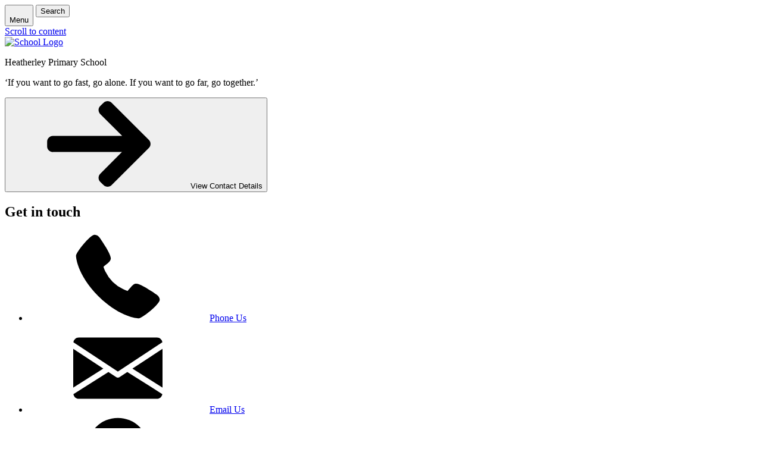

--- FILE ---
content_type: text/html; charset=utf-8
request_url: https://www.heatherley.notts.sch.uk/admissions/
body_size: 306383
content:

<!doctype html>

            <!--[if IE 6]><html class="lt-ie10 lt-ie9 lt-ie8 lt-ie7 ie6 ie responsive" lang="en"><![endif]-->
            <!--[if IE 7]><html class="lt-ie10 lt-ie9 lt-ie8 ie7 ie responsive" lang="en"><![endif]-->
            <!--[if IE 8]><html class="lt-ie10 lt-ie9 ie8 ie responsive" lang="en"><![endif]-->
            <!--[if IE 9]><html class="lt-ie10 ie9 ie responsive" lang="en"><![endif]-->
            <!--[if gt IE 9]><!--><html class="responsive" lang="en"><!--<![endif]-->
            
<head>
  <meta charset="utf-8">
  <meta http-equiv="X-UA-Compatible" content="IE=edge">
  <meta name="viewport" content="width=device-width, initial-scale=1">
  <meta name="description" content="Heatherley Primary School">

  <title>Admissions - Heatherley Primary School</title>

  




  <link rel="stylesheet" href="https://primarysite-prod-sorted.s3.amazonaws.com/static/7.0.4/gen/presenter_prologue_css.7b7812f9.css" type="text/css">




<style type="text/css">
  .ps_primarysite-editor_panel-site-coloured-content {
    background-color: #ffffff!important;
  }
</style>


  <link rel="stylesheet" href="https://primarysite-prod-sorted.s3.amazonaws.com/static/7.0.4/gen/all-site-icon-choices.034951b5.css" type="text/css">



  
  <link rel="shortcut icon" href="https://primarysite-prod.s3.amazonaws.com/theme/HeatherleyPrimarySchool/favicon.ico">
  <link rel="apple-touch-icon" href="https://primarysite-prod.s3.amazonaws.com/theme/HeatherleyPrimarySchool/apple-touch-icon-precomposed.png">
  <link rel="apple-touch-icon-precomposed" href="https://primarysite-prod.s3.amazonaws.com/theme/HeatherleyPrimarySchool/apple-touch-icon-precomposed.png">

  
  <meta name="application-name" content="Heatherley Primary School">
  <meta name="msapplication-TileColor" content="#0149c1">
  <meta name="msapplication-TileImage" content="https://primarysite-prod.s3.amazonaws.com/theme/HeatherleyPrimarySchool/metro-icon.png">

  
  <link rel="stylesheet" class="style-swap current-stylesheet" type="text/css" href="https://primarysite-prod.s3.amazonaws.com/theme/BuildAssets/left-nav.css">
  <link rel="stylesheet" class="style-swap current-stylesheet" type="text/css" href="https://primarysite-prod.s3.amazonaws.com/theme/HeatherleyPrimarySchool/style.css">
  
  
	<link href="https://fonts.googleapis.com/css2?family=Poppins:ital,wght@0,100;0,200;0,300;0,400;0,500;0,600;0,700;0,800;0,900;1,100;1,200;1,300;1,400;1,500;1,600;1,700;1,800;1,900&display=swap" rel="stylesheet">
  

  

<script>
  // This is the first instance of `window.psProps`, so if these values are removed, make sure
  // `window.psProps = {};` is still there because it's used in other places.
  window.psProps = {
    lazyLoadFallbackScript: 'https://primarysite-prod-sorted.s3.amazonaws.com/static/7.0.4/gen/lazy_load.1bfa9561.js',
    picturefillScript: 'https://primarysite-prod-sorted.s3.amazonaws.com/static/7.0.4/gen/picturefill.a26ebc92.js'
  };
</script>


  <script type="text/javascript" src="https://primarysite-prod-sorted.s3.amazonaws.com/static/7.0.4/gen/presenter_prologue_js.cfb79a3d.js"></script>


<script type="text/javascript">
  function ie() {
    for (var v = 3, el = document.createElement('b'), all = el.all || [];
      el.innerHTML = '<!--[if gt IE ' + (++v) + ']><i><![endif]-->', all[0]; );
    return v > 4 ? v : document.documentMode;
  }

  $(function() {
    switch (ie()) {
      case 10:
        ps.el.html.addClass('ie10');
      case 9:
      case 8:
        ps.el.body.prepend(
          '<div class="unsupported-browser">' +
            '<span class="warning-logo">&#xe00a; </span>' +
            'This website may not display correctly as you are using an old version of ' +
            'Internet Explorer. <a href="/primarysite/unsupported-browser/">More info</a>' +
          '</div>');
        break;
    }
  });
</script>

<script type="text/javascript">
  $(function() {
    ps.el.body
      .data('social_media_url', 'https://social.secure-primarysite.net/site/heatherley-primary-school/')
      .data('social_media_api', 'https://social.secure-primarysite.net/api/site-connected/heatherley-primary-school/')
      .data('STATIC_URL', 'https://primarysite-prod-sorted.s3.amazonaws.com/static/7.0.4/')
      .data('site_width', 664)
      .data('news_width', 476)
      .data('csrf_token', 'gTxxfhFi8JCWDFsJ1e79bqIyVzauY98uEnl24OpgjfoTYMGmig7h9knB9kqPGvWO')
      .data('disable_right_click', 'True')
      .data('normalize_css', 'https://primarysite-prod-sorted.s3.amazonaws.com/static/7.0.4/gen/normalize_css.7bf5a737.css')
      .data('ck_editor_counterbalances', 'https://primarysite-prod-sorted.s3.amazonaws.com/static/7.0.4/gen/ck_editor_counterbalances.2519b40e.css')
      .data('basic_site', false)
      // Seasonal Effects
      .data('include_seasonal_effects', '')
      .data('show_seasonal_effects_on_page', '')
      .data('seasonal_effect', '22')
      .data('can_enable_seasonal_effects', 'True')
      .data('seasonal_effect_active', 'False')
      .data('disablePicturesBlock', false)
      .data('hasNewCookiePopup', true);

    if (document.documentElement.dataset.userId) {
      window.updateCsrf();
    }
  });
</script>


<script>

function recaptchaCallback() {
    grecaptcha.ready(function() {
        var grecaptcha_execute = function(){
    grecaptcha.execute('6LcHwgAiAAAAAJ6ncdKlMyB1uNoe_CBvkfgBiJz1', {action: 'homepage'}).then(function(token) {
        document.querySelectorAll('input.django-recaptcha-hidden-field').forEach(function (value) {
            value.value = token;
        });
        return token;
    })
};
grecaptcha_execute()
setInterval(grecaptcha_execute, 120000);


    });
  };
</script>





 
</head>

<body>



<div class="responsive-bar visible-small">
  <button class="nav-trigger-wrap nav-toggle responsive-only" id="menu-trigger">
    <div class="trigger-lines">
      <span class="burger-line">&nbsp;</span>
      <span class="burger-line">&nbsp;</span>
      <span class="burger-line">&nbsp;</span>
    </div>
    <span class="burger-text">Menu</span>
  </button> 
  <button class="responsive-bar-search icon-font-magnify"><span class="sr-only">Search</span></button> 
</div> <!-- end responsive-bar -->

<div class="container sub-nav-visible "> 

  <a href="#scrolltocontent" class="scroll-to-content high-visibility-only">Scroll to content</a>

  
  <svg class="svg-set" xmlns="http://www.w3.org/2000/svg" style="display: none;">
    <symbol id="scrolltop" viewBox="0 0 492.002 492.002">
       <title>Scroll To Top</title>
       <g>
          <g>
             <path d="M484.136,328.473L264.988,109.329c-5.064-5.064-11.816-7.844-19.172-7.844c-7.208,0-13.964,2.78-19.02,7.844
                L7.852,328.265C2.788,333.333,0,340.089,0,347.297c0,7.208,2.784,13.968,7.852,19.032l16.124,16.124
                c5.064,5.064,11.824,7.86,19.032,7.86s13.964-2.796,19.032-7.86l183.852-183.852l184.056,184.064
                c5.064,5.06,11.82,7.852,19.032,7.852c7.208,0,13.96-2.792,19.028-7.852l16.128-16.132
                C494.624,356.041,494.624,338.965,484.136,328.473z"/>
          </g>
       </g>
    </symbol>
  


  <symbol id="about-our-school" viewBox="0 0 512.001 512.001">
    <title>about-our-school</title>
    <path
      d="M468.53,306.575c-4.14-10.239-15.798-15.188-26.038-11.046c-10.241,4.14-15.187,15.797-11.047,26.038L455,379.833 l-69.958-30.839c-5.064-2.232-10.827-2.267-15.917-0.095c-23.908,10.201-49.52,15.373-76.124,15.373 c-107.073,0-179-83.835-179-162.136c0-89.402,80.299-162.136,179-162.136s179,72.734,179,162.136 c0,6.975-0.65,15.327-1.781,22.913c-1.63,10.925,5.905,21.102,16.83,22.732c10.926,1.634,21.103-5.905,22.732-16.83 c1.431-9.59,2.219-19.824,2.219-28.815c0-54.33-23.006-105.308-64.783-143.543C405.936,20.809,351.167,0,293.001,0 S180.067,20.809,138.784,58.592c-37.332,34.168-59.66,78.516-63.991,126.335C27.836,216.023,0.001,265.852,0.001,319.525 c0,33.528,10.563,65.34,30.67,92.717L1.459,484.504c-3.051,7.546-1.224,16.189,4.621,21.855 c3.809,3.694,8.828,5.642,13.925,5.642c2.723-0.001,5.469-0.556,8.063-1.7l84.229-37.13c21.188,7.887,43.585,11.88,66.703,11.88 c0.5,0,0.991-0.039,1.482-0.075c33.437-0.253,65.944-9.048,94.098-25.507c25.218-14.744,45.962-34.998,60.505-58.917 c14.199-2.55,28.077-6.402,41.547-11.551l107.301,47.3c2.595,1.143,5.34,1.7,8.063,1.7c5.097-0.001,10.117-1.949,13.926-5.642 c5.845-5.666,7.672-14.308,4.621-21.855L468.53,306.575z M179.002,445c-0.273,0-0.539,0.03-0.81,0.041 c-20.422-0.104-40.078-4.118-58.435-11.95c-5.089-2.173-10.852-2.138-15.916,0.095l-46.837,20.646l15.109-37.375 c2.793-6.909,1.512-14.799-3.322-20.47c-18.835-22.097-28.79-48.536-28.79-76.462c0-31.961,13.445-62.244,36.969-85.206 c7.324,39.925,27.989,78.117,59.162,108.119c38.791,37.333,90.101,58.961,145.506,61.565 C255.626,429.608,218.402,445,179.002,445z"
    />
    <circle cx="292.001" cy="203" r="20" />
    <circle cx="372.001" cy="203" r="20" />
    <circle cx="212.001" cy="203" r="20" />
  </symbol>
  <symbol id="attendance" viewBox="0 0 512 512">
    <title>attendance</title>
    <g>
      <g><path d="M504.936,7.136c-9.38-9.392-24.6-9.392-33.98,0L7.204,470.888c-9.388,9.384-9.388,24.592,0,33.976 c4.692,4.696,10.844,7.044,16.992,7.044s12.3-2.348,16.988-7.044L504.936,41.112C514.324,31.728,514.324,16.52,504.936,7.136z" /></g>
    </g>
    <g>
      <g><path d="M114.144,0.256C51.208,0.256,0,51.468,0,114.404s51.208,114.144,114.144,114.144c62.94,0,114.144-51.212,114.144-114.148 S177.08,0.256,114.144,0.256z M114.144,180.484c-36.44,0-66.084-29.648-66.084-66.084c0-36.436,29.648-66.084,66.084-66.084 c36.44,0,66.084,29.648,66.084,66.084C180.228,150.836,150.584,180.484,114.144,180.484z" /></g>
    </g>
    <g>
      <g><path d="M397.856,283.596c-62.936,0-114.144,51.208-114.144,114.144s51.208,114.144,114.144,114.144S512,460.68,512,397.74 S460.792,283.596,397.856,283.596z M397.856,463.82c-36.44,0-66.084-29.648-66.084-66.084c0-36.436,29.648-66.084,66.084-66.084 c36.436,0,66.084,29.648,66.084,66.084S434.296,463.82,397.856,463.82z" /></g>
    </g>
  </symbol>
  <symbol id="awards-illustration" viewBox="0 0 488.5 584.4">
    <title>awards-illustration</title>
    <g>
      <g>
        <g><path style="fill: #f0c44b" d="M468.3,413.2l-55.5,55.5c-14.4,14.4-37.8,14.4-52.2,0l-13.1-13.1l107.7-107.7l13.1,13.1 C482.7,375.4,482.7,398.8,468.3,413.2z" /></g>
        <g><path style="fill: #df8f3a" d="M386.7,484.4c-10.7,0-21.4-4.1-29.6-12.2L344,459c-1.9-1.9-1.9-5,0-6.9l107.7-107.7 c0.9-0.9,2.2-1.4,3.5-1.4s2.6,0.5,3.5,1.4l13.1,13.1c7.9,7.9,12.3,18.4,12.3,29.6c0,11.2-4.4,21.7-12.3,29.6l0,0l-55.5,55.5 C408.2,480.3,397.4,484.4,386.7,484.4z M354.4,455.6l9.6,9.6c12.5,12.5,32.8,12.5,45.3,0l55.5-55.5c6.1-6.1,9.4-14.1,9.4-22.7 c0-8.6-3.3-16.6-9.4-22.7l-9.6-9.6L354.4,455.6z M468.3,413.2L468.3,413.2L468.3,413.2z" /></g>
      </g>
      <g>
        <g><ellipse transform="matrix(0.7071 -0.7071 0.7071 0.7071 -166.4878 401.4588)" style="fill: #f9e390" cx="401.4" cy="401.7" rx="76.2" ry="18" /></g>
        <g><path style="fill: #df8f3a" d="M351.7,461.4c-3,0-5.5-0.8-7.4-2.7c-5.2-5.2-3.2-15.1,6.1-30.2c7.9-12.9,20.4-28,35-42.6 s29.8-27,42.6-35c15.1-9.3,25-11.3,30.2-6.1c12.6,12.6-21.4,53.2-41.1,72.9C400.5,434.3,368.6,461.4,351.7,461.4z M450.8,350.7 c-2.3,0-8,1.3-18.7,8c-12.2,7.6-26.6,19.5-40.5,33.4c-13.9,13.9-25.8,28.3-33.4,40.5c-8.6,13.8-8.3,19.2-7.7,19.9 c0.7,0.6,6.1,0.9,19.9-7.7c12.2-7.6,26.6-19.5,40.5-33.4s25.8-28.3,33.4-40.5c8.6-13.8,8.3-19.2,7.7-19.9 C451.9,350.8,451.5,350.7,450.8,350.7z" /></g>
      </g>
      <g>
        <g><path style="fill: #f0c44b" d="M338.6,320.3c-17-18.6-28.5-41.2-33.2-65.4c-0.1-0.4-0.2-0.8-0.4-1.2c-1.7-3.6-3.1-7.3-4.4-11.1 c-0.2-0.7-0.6-1.4-1.1-2l0,0L253,281.7c-2.3,2-2.5,5.6-0.5,7.9l15.9,18c0.6,0.7,1.3,1.2,2.2,1.5c0.2,0.1,0.4,0.2,0.6,0.2 c35.7,14.5,61.3,42.3,81.9,74c7.1,10.9,13.4,22.5,18.9,34.4c1.6,3.4,6,4.4,8.8,1.9l39-34.5c2.3-2,2.5-5.6,0.5-7.9l-1.4-1.6 c-0.5-0.6-1.1-1-1.8-1.3C388.2,360.7,360.4,344.1,338.6,320.3z" /></g>
        <g><path style="fill: #df8f3a" d="M377.1,426c-0.7,0-1.5-0.1-2.2-0.2c-3.3-0.7-6-2.9-7.4-5.9c-5.4-11.9-11.7-23.3-18.5-33.8 c-24-36.8-49.3-59.7-79.7-72.1c-0.2-0.1-0.3-0.1-0.5-0.2c-1.6-0.6-3-1.6-4.1-2.8l-15.9-18c-1.9-2.1-2.8-4.8-2.6-7.6 c0.2-2.8,1.4-5.4,3.5-7.2l46.5-41.1c1-0.9,2.3-1.3,3.6-1.2c1.3,0.1,2.5,0.7,3.4,1.6c0.9,1.1,1.7,2.3,2.1,3.7 c1.1,3.5,2.5,7,4.2,10.5c0.3,0.7,0.6,1.5,0.8,2.3c4.6,23.4,15.7,45.2,32,63.1l0,0c18.3,20,42.7,36.8,76.9,53 c1.3,0.6,2.4,1.5,3.4,2.5l1.4,1.6c1.9,2.1,2.8,4.8,2.6,7.6s-1.4,5.4-3.5,7.2l-39,34.5C382.1,425.1,379.6,426,377.1,426z M297.6,248.9l-41.4,36.6c-0.2,0.2-0.2,0.3-0.2,0.5c0,0.1,0,0.3,0.2,0.5l15.9,18c0.1,0.1,0.2,0.1,0.2,0.2 c0.2,0.1,0.5,0.2,0.7,0.3c32.3,13.2,59,37.3,84.2,75.8c7.1,10.9,13.6,22.7,19.2,35.1c0.1,0.2,0.3,0.4,0.5,0.4 c0.3,0.1,0.5-0.1,0.6-0.2l39-34.5c0.2-0.2,0.2-0.3,0.2-0.5c0-0.1,0-0.3-0.2-0.5l-1.4-1.6c-0.1-0.1-0.1-0.1-0.2-0.2 c-35.4-16.7-60.8-34.3-80-55.2c-17.6-19.2-29.5-42.6-34.4-67.8c0,0,0-0.1,0-0.1C299.5,253.5,298.5,251.1,297.6,248.9z" /></g>
      </g>
      <g><path style="fill: #e6a53f" d="M299.4,322.3c8.5-8.4,17.1-16.7,25.6-25.1c-7.4-5.8-13.4-13.4-17.1-22.1 c-11.3,10.8-22.6,21.6-33.9,32.4L299.4,322.3z" /></g>
      <g><path style="fill: #df8f3a" d="M377.1,426c-0.7,0-1.5-0.1-2.2-0.2c-3.3-0.7-6-2.9-7.4-5.9c-5.4-11.9-11.7-23.3-18.5-33.8 c-24-36.8-49.3-59.7-79.7-72.1c-0.2-0.1-0.3-0.1-0.5-0.2c-1.6-0.6-3-1.6-4.1-2.8l-15.9-18c-1.9-2.1-2.8-4.8-2.6-7.6 c0.2-2.8,1.4-5.4,3.5-7.2l46.5-41.1c1-0.9,2.3-1.3,3.6-1.2c1.3,0.1,2.5,0.7,3.4,1.6c0.9,1.1,1.7,2.3,2.1,3.7 c1.1,3.5,2.5,7,4.2,10.5c0.3,0.7,0.6,1.5,0.8,2.3c4.6,23.4,15.7,45.2,32,63.1l0,0c18.3,20,42.7,36.8,76.9,53 c1.3,0.6,2.4,1.5,3.4,2.5l1.4,1.6c1.9,2.1,2.8,4.8,2.6,7.6s-1.4,5.4-3.5,7.2l-39,34.5C382.1,425.1,379.6,426,377.1,426z M297.6,248.9l-41.4,36.6c-0.2,0.2-0.2,0.3-0.2,0.5c0,0.1,0,0.3,0.2,0.5l15.9,18c0.1,0.1,0.2,0.1,0.2,0.2c0.2,0.1,0.5,0.2,0.7,0.3 c32.3,13.2,59,37.3,84.2,75.8c7.1,10.9,13.6,22.7,19.2,35.1c0.1,0.2,0.3,0.4,0.5,0.4c0.3,0.1,0.5-0.1,0.6-0.2l39-34.5 c0.2-0.2,0.2-0.3,0.2-0.5c0-0.1,0-0.3-0.2-0.5l-1.4-1.6c-0.1-0.1-0.1-0.1-0.2-0.2c-35.4-16.7-60.8-34.3-80-55.2 c-17.6-19.2-29.5-42.6-34.4-67.8c0,0,0-0.1,0-0.1C299.5,253.5,298.5,251.1,297.6,248.9z" /></g>
      <g><path style="fill: #df8f3a" d="M326.9,140.2c-2.5,0-4.9-0.3-7.4-0.8c-18.3-4-24.3-15.5-26.1-24.4c-2-9.9,0.1-21,2-30.8 c0.8-4.3,1.6-8.3,1.9-11.9c1.3-12.6-0.2-23.2-4.3-31.5c-4.5-9.2-13-15.6-21.4-16.3c-3.2-0.3-6.1,0.3-8.1,1.6 c-1.6,1-2.7,2.8-2.6,4.2c0.1,1.9,2.3,4.2,5.1,5.3c4.3,1.7,10.1,1.7,15.6,1.6l0.3,0c0,0,0,0,0.1,0c4.9,0,8.8,3.9,8.8,8.8 c0,4.9-3.9,8.9-8.8,8.9l-0.3,0c-6.9,0-14.7,0.1-22.2-2.9c-9.5-3.8-15.9-12-16.3-21c-0.3-7.7,3.7-15.2,10.6-19.7 c5.4-3.5,12-5,19.3-4.4c14.7,1.3,28.4,11.3,35.7,26c5.6,11.3,7.7,25.2,6,41.2c-0.4,4.3-1.3,8.9-2.2,13.4c-0.2,0.9-0.3,1.7-0.5,2.5 c0.3-0.5,0.6-1,1-1.4c4.4-5.9,10.8-9.6,17.7-10.3c12.8-1.3,25.7,7.7,29.3,20.6c3.3,11.6-1,24.8-10.6,33 C343.3,137.3,335.1,140.2,326.9,140.2z" /></g>
      <g><path style="fill: #df8f3a" d="M112.6,355.6c-2.7,0-5.4-0.4-8-1.1C91.7,350.9,82.7,338,84,325.2c0.7-6.9,4.5-13.3,10.3-17.7 c0.5-0.3,0.9-0.7,1.4-1c-0.8,0.1-1.6,0.3-2.5,0.5c-4.5,0.8-9.1,1.7-13.4,2.2c-16,1.6-29.8-0.4-41.2-6c-14.8-7.3-24.8-21-26-35.7 c-0.6-7.3,0.9-13.9,4.4-19.3c4.5-6.9,12-10.9,19.7-10.6c9,0.4,17.2,6.8,21,16.3c3,7.5,2.9,15.3,2.9,22.2l0,0.3 c0,4.9-4,8.8-8.8,8.8c0,0,0,0-0.1,0c-4.9,0-8.8-4-8.8-8.9l0-0.3c0-5.6,0.1-11.3-1.6-15.6c-1.1-2.8-3.4-5.1-5.3-5.1 c-1.4-0.1-3.1,1-4.2,2.6c-1.3,2-1.9,4.9-1.6,8.1c0.7,8.5,7.1,16.9,16.3,21.4c8.3,4.1,18.9,5.6,31.5,4.3c3.5-0.4,7.6-1.1,11.9-1.9 c9.8-1.9,20.9-4,30.8-2c8.9,1.8,20.4,7.8,24.4,26.1c2.3,10.6-0.5,21.9-7.6,30.2C131.3,351.4,121.9,355.6,112.6,355.6z" /></g>
      <g><path style="fill: #f0c44b" d="M208.7,24.8C188.2,65.3,156,99.2,122.3,129c-17,15-34.5,29.8-52.8,43.1c-13.8,10-29.4,19-46,24 l-3.5,3.3c9.9,23.9,25,46.9,45.3,67.2c68.9,68.9,170.7,79,227.2,22.4C349,232.5,339,130.8,270,61.8c-17.9-17.9-38-31.8-59-41.7 C210.3,21.7,209.5,23.3,208.7,24.8z" /></g>
      <g><path style="fill: #df8f3a" d="M199.3,330.5c-47.1,0-97.8-20.6-137.6-60.4c-20.2-20.2-35.8-43.4-46.3-68.8c-1-2.5,0.2-5.4,2.7-6.4 c2.5-1,5.4,0.2,6.4,2.7c10,24.2,24.9,46.2,44.2,65.6c37.9,37.9,86.1,57.6,130.6,57.6c34.1,0,66-11.5,89.7-35.1 c26.3-26.3,38.5-63.6,34.4-105c-4.1-41.8-24.3-82.7-56.9-115.3c-17.2-17.2-36.7-30.9-57.9-40.8c-2.5-1.1-3.5-4.1-2.4-6.5 c1.1-2.5,4.1-3.5,6.5-2.4c22.3,10.4,42.7,24.8,60.7,42.8c70.7,70.7,80.8,175.8,22.4,234.2C270.4,318.1,235.9,330.5,199.3,330.5z" /></g>
      <g><path style="fill: #df8f3a" d="M13.3,212.2c-3.5,0-6.8-2.1-8.2-5.5c-1.8-4.5,0.4-9.7,4.9-11.5c0.2-0.1,26.3-10.8,63.6-38.9 c34.4-25.9,85.8-72.3,135-146.4c2.7-4.1,8.2-5.2,12.2-2.5c4.1,2.7,5.2,8.2,2.5,12.2c-50.8,76.5-104,124.5-139.7,151.2 c-39,29.2-65.9,40.2-67,40.7C15.5,212,14.4,212.2,13.3,212.2z" /></g>
      <g><path style="fill: #e6a53f" d="M207.5,69.8c7.8-10.6,23-12.5,33.2-4c24.6,20.6,45.6,45.5,58.2,74.9c15.9,37.1,16.9,81.7-3.3,116.6 c6.6-11.4-14.1-51.3-19.5-61.5c-10.1-19.1-23.6-36.5-39.6-51.1c-8-7.3-16.6-13.9-25.7-19.7c-7.4-4.7-23.2-8.6-28.9-14.7 c-8.1-8.7,5.7-15.8,13.1-24.6C199.3,80.5,203.5,75.2,207.5,69.8z" /></g>
      <g><path style="fill: #f9e390" d="M132,294.8c-17.1-7.5-34.8-33.3-46.3-47.5c-3.3-4.1-10.3-16.3-17.8-27.1 c-4.9-7.1-15.7-0.1-11.2,7.3c6.8,11.1,16,21.7,22.2,28.7C93.7,272.5,111.8,285.9,132,294.8z" /></g>
      <g><path style="fill: #bc7331" d="M25.3,184.3c-1.7,0-3.4-0.5-4.9-1.5c-4.1-2.7-5.2-8.2-2.5-12.2C60.4,106.6,116.8,50.7,181.3,9 c4.1-2.7,9.6-1.5,12.2,2.6c2.7,4.1,1.5,9.6-2.6,12.2C128.5,64.2,73.8,118.4,32.7,180.4C31,182.9,28.2,184.3,25.3,184.3z" /></g>
      <g><path style="fill: #df8f3a" d="M144.8,48.9c-32.5,25.5-63.1,54.9-88.7,87.3c-12,16.3-22.8,33.3-33.3,50.5 c-3.2,5.2,2.5,11.3,7.9,8.5c23.8-12.1,60.2-40.8,97.4-78c35.4-35.4,63.1-70.1,76.1-93.9c2.9-5.4-3-11.2-8.3-8.2 C178.3,25.5,161.1,36.8,144.8,48.9z" /></g>
      <g><path style="fill: #bc7331" d="M67.7,163.3c-2,0-3.9-0.9-5.2-2.7c-2.1-2.9-1.4-6.9,1.5-8.9c37.7-27,71.3-59.1,100-95.5 c2.2-2.8,6.2-3.2,9-1.1c2.8,2.2,3.2,6.2,1.1,9c-29.4,37.3-63.9,70.3-102.6,98C70.3,162.9,69,163.3,67.7,163.3z" /></g>
      <g><path style="fill: #bc7331" d="M387.3,466.8c-1.7,0-3.4-0.8-4.5-2.3c-1.7-2.5-1.1-5.8,1.4-7.5c29.3-20.1,54.5-45.8,72.9-74.5 c1.6-2.5,4.9-3.2,7.5-1.6c2.5,1.6,3.2,4.9,1.6,7.5c-19.1,29.9-45.4,56.7-75.9,77.6C389.4,466.5,388.4,466.8,387.3,466.8z" /></g>
    </g>
    <g>
      <g><path style="fill: #f6ad79" d="M326.3,336.8c4.7-7,10.6-12.9,17.1-18.3c2.5-2.1,5-4,7.7-5.9c2.1-1.5,6.4-3.1,7.9-5.1 c5.2-6.7-9.2-6.5-12.8-6.2c-6.2,0.5-12.3,2.6-17.8,5.6c-9.5,5.2-17.3,12.9-24.6,21c0.3-0.9-14.5-3.6-18.8-6.2 c-1.6,7.7-2.8,14.7-3.2,22.5c-0.6,11.5,0.9,23.3,6.3,33.1c8.7,16.1,26.7,25.4,45.2,27c11.3,1,22.7-0.6,33.8-3.7 c4.7-1.3,27.3-6.4,24.9-13.6c-2-6-20-0.6-24.7,0.1c-1.7,0.2-3.5,0.5-5.2,0.1c-1.7-0.4-3.2-1.7-3.3-3.4c-0.3-3.3,3.9-5.1,7.1-6.1 c7.7-2.5,14.8-6.9,20.4-12.7c3.7-3.8,7.8-12.5,1.3-15c-3.4-1.3-7.4,1.6-10.2,3.4c-10,6.5-22,9.5-33.5,8.3 c-0.8-0.1-1.7-0.3-1.8-1.1c-0.1-0.8,0.6-1.4,1.3-1.8c10.7-6.7,21.4-13.4,32-20.1c3.9-2.5,10-8,4.3-11.9c-5-3.5-18.1,4.3-23.2,6.2 c-8.9,3.4-17.8,6.7-26.7,10.1c-1.4,0.5-3.2,1.1-4.4,0.2C323.9,341.8,325,338.8,326.3,336.8z" /></g>
    </g>
    <g><rect x="27.9" y="457.9" transform="matrix(0.7071 -0.7071 0.7071 0.7071 -289.1446 282.4565)" style="fill: #f6ad79" width="336.9" height="64.8" /></g>
  </symbol>
  <symbol id="awards" viewBox="0 0 512 512">
    <title>awards</title>
    <path d="m256 60c-74.439 0-135 60.561-135 135s60.561 135 135 135 135-60.561 135-135-60.561-135-135-135zm0 240c-57.897 0-105-47.103-105-105s47.103-105 105-105 105 47.103 105 105-47.103 105-105 105z" />
    <path d="m321.245 155.992-35.789-5.2-16.005-32.431c-2.527-5.12-7.742-8.361-13.451-8.361s-10.924 3.241-13.451 8.361l-16.005 32.431-35.789 5.2c-5.65.82-10.345 4.778-12.109 10.208-1.765 5.431-.293 11.392 3.795 15.377l25.897 25.243-6.113 35.645c-.965 5.627 1.348 11.314 5.967 14.671 4.62 3.355 10.743 3.797 15.797 1.142l32.011-16.83 32.01 16.829c2.195 1.153 4.591 1.723 6.979 1.723 3.11 0 6.205-.966 8.818-2.864 4.619-3.356 6.933-9.044 5.967-14.671l-6.113-35.645 25.897-25.243c4.088-3.985 5.56-9.946 3.795-15.377-1.764-5.429-6.458-9.388-12.108-10.208zm-44.171 34.851c-3.535 3.446-5.148 8.411-4.314 13.277l2.309 13.46-12.088-6.355c-2.185-1.148-4.583-1.723-6.98-1.723s-4.795.574-6.98 1.723l-12.088 6.355 2.309-13.46c.834-4.866-.779-9.831-4.314-13.277l-9.78-9.533 13.515-1.964c4.886-.71 9.109-3.778 11.294-8.205l6.043-12.247 6.044 12.247c2.185 4.427 6.409 7.495 11.294 8.205l13.515 1.964z" />
    <path
      d="m436.005 228.265c6.681-8.699 14.995-19.524 14.995-33.265s-8.314-24.565-14.995-33.264c-3.583-4.664-7.287-9.487-8.167-12.779-.976-3.648-.167-9.908.616-15.962 1.454-11.252 3.102-24.005-3.563-35.526-6.749-11.662-19.235-16.837-29.268-20.994-5.557-2.303-11.304-4.684-13.856-7.236s-4.934-8.299-7.236-13.856c-4.157-10.033-9.332-22.521-20.996-29.27-11.521-6.666-24.274-5.018-35.527-3.565-6.055.781-12.315 1.592-15.963.615-3.292-.88-8.116-4.585-12.78-8.167-8.699-6.682-19.524-14.996-33.265-14.996s-24.566 8.314-33.264 14.995c-4.664 3.583-9.487 7.287-12.778 8.167-3.649.974-9.909.165-15.962-.616-11.251-1.455-24.004-3.104-35.526 3.563-11.664 6.748-16.838 19.235-20.996 29.269-2.303 5.557-4.684 11.304-7.236 13.855-2.552 2.552-8.299 4.934-13.856 7.236-10.034 4.157-22.522 9.332-29.27 20.995-6.667 11.522-5.019 24.275-3.565 35.528.782 6.053 1.591 12.312.615 15.962-.88 3.292-4.585 8.116-8.167 12.78-6.681 8.7-14.995 19.525-14.995 33.266s8.314 24.565 14.995 33.264c3.583 4.664 7.287 9.487 8.167 12.779.976 3.648.167 9.908-.616 15.962-1.454 11.252-3.102 24.005 3.563 35.526 6.749 11.662 19.235 16.837 29.268 20.994 5.557 2.303 11.304 4.684 13.856 7.236s4.934 8.299 7.236 13.856c1.858 4.483 3.924 9.455 6.676 14.187l-33.12 123.607c-1.57 5.859.544 12.089 5.357 15.782 4.812 3.692 11.376 4.124 16.631 1.09l36-20.784 20.784 36c2.702 4.681 7.679 7.501 12.986 7.5.65 0 1.306-.042 1.962-.128 6.015-.792 10.96-5.13 12.531-10.99l30.015-112.017c2.769.71 5.663 1.136 8.709 1.136s5.94-.426 8.708-1.135l30.015 112.017c1.57 5.86 6.516 10.198 12.531 10.99.657.086 1.312.129 1.962.128 5.307 0 10.284-2.819 12.986-7.5l20.784-36 36 20.784c5.253 3.033 11.818 2.603 16.631-1.09s6.928-9.923 5.357-15.783l-33.121-123.609c2.75-4.73 4.815-9.699 6.672-14.18 2.303-5.557 4.684-11.304 7.236-13.855 2.552-2.552 8.299-4.934 13.856-7.236 10.034-4.157 22.522-9.332 29.27-20.995 6.667-11.522 5.019-24.275 3.565-35.528-.782-6.053-1.591-12.312-.615-15.962.881-3.293 4.585-8.117 8.168-12.781zm-238.333 229.873-10.178-17.628c-1.989-3.445-5.265-5.959-9.108-6.989-3.843-1.029-7.937-.49-11.382 1.499l-17.628 10.178 20.673-77.154c8.105 1.444 16.364.388 23.943-.591 6.053-.783 12.313-1.592 15.964-.615 2.749.735 6.566 3.44 10.467 6.398zm147.324-23.118c-3.445-1.989-7.541-2.527-11.382-1.499-3.843 1.03-7.119 3.544-9.108 6.989l-10.178 17.628-22.75-84.903c3.9-2.958 7.716-5.663 10.463-6.397 3.649-.974 9.909-.165 15.962.616 7.579.98 15.84 2.037 23.947.591l20.673 77.152zm67.217-225.029c-5.125 6.671-10.933 14.233-13.358 23.307-2.504 9.369-1.256 19.03-.155 27.554.802 6.206 1.8 13.93.221 16.659-1.658 2.864-8.938 5.881-14.787 8.305-7.882 3.267-16.815 6.968-23.585 13.738s-10.472 15.703-13.738 23.584c-2.424 5.85-5.44 13.129-8.304 14.786-2.729 1.577-10.452.58-16.658-.223-8.523-1.101-18.185-2.351-27.554.154-9.073 2.426-16.634 8.233-23.306 13.357-5.096 3.916-11.44 8.788-14.989 8.788-3.55 0-9.894-4.872-14.991-8.787-6.671-5.124-14.233-10.932-23.306-13.357-4.025-1.076-8.105-1.46-12.125-1.46-5.337 0-10.569.677-15.431 1.305-6.205.802-13.929 1.8-16.658.221-2.865-1.657-5.881-8.938-8.305-14.787-3.266-7.882-6.967-16.814-13.737-23.585-6.771-6.771-15.704-10.473-23.585-13.738-5.849-2.424-13.128-5.44-14.785-8.304-1.578-2.728-.58-10.451.222-16.657 1.102-8.523 2.35-18.185-.154-27.554-2.425-9.073-8.233-16.635-13.357-23.306-3.916-5.098-8.788-11.442-8.788-14.991 0-3.55 4.873-9.894 8.787-14.991 5.125-6.671 10.933-14.233 13.358-23.307 2.504-9.369 1.256-19.03.155-27.554-.802-6.206-1.8-13.93-.221-16.659 1.658-2.864 8.938-5.881 14.787-8.305 7.882-3.267 16.815-6.968 23.585-13.738s10.472-15.703 13.738-23.584c2.424-5.85 5.44-13.129 8.304-14.786 2.728-1.577 10.452-.58 16.658.223 8.523 1.1 18.184 2.348 27.554-.154 9.073-2.426 16.634-8.233 23.306-13.357 5.096-3.916 11.44-8.788 14.989-8.788 3.55 0 9.894 4.872 14.991 8.787 6.671 5.124 14.233 10.932 23.307 13.357 9.37 2.506 19.03 1.257 27.553.155 6.207-.801 13.93-1.801 16.659-.221 2.865 1.657 5.881 8.938 8.305 14.787 3.266 7.882 6.967 16.814 13.737 23.585 6.771 6.771 15.704 10.473 23.585 13.738 5.849 2.424 13.128 5.44 14.785 8.304 1.578 2.728.58 10.451-.222 16.657-1.102 8.523-2.35 18.185.154 27.554 2.425 9.073 8.233 16.635 13.357 23.306 3.917 5.098 8.789 11.442 8.789 14.991 0 3.55-4.873 9.894-8.787 14.991z"
    />
  </symbol>
  <symbol id="boy1" viewBox="0 0 280.5 579.4">
    <title>boy1</title>
    <path style="fill: #050303" d="M80.5,435.8c18.9-47.6,131.1,7.9,131.1,7.9s-9.2,85.8-20.1,121.7c-0.5,1.7-1.3,3.3-2.2,4.7 c-10.6-3.6-23.6,0.4-33.9,2.4c-8,1.6-14.8,1.2-22.7-1.4c-7.8-2.5-15.3-5.4-23.6-4.7c-0.7,0.1-1.3,0.3-1.7,0.7 c-1.7-0.7-3.2,0.2-3.9,1.5c-13.7-4.4-30.5-8.3-30.5-8.3S61.7,483.4,80.5,435.8z" />
    <path style="fill: #242b30" d="M211.8,435.5c0,0,0.8,86.3-5.8,123.2c-6.6,36.8-115.4,8-115.4,8s-23.2-74.2-10-123.7 S211.8,435.5,211.8,435.5z" />
    <path style="fill: none; stroke: #070707; stroke-width: 4; stroke-linecap: round; stroke-linejoin: round; stroke-miterlimit: 10" d=" M203.8,560.4c7.9-35.4,10.8-72,8.6-108.2" />
    <path style="fill: none; stroke: #070707; stroke-width: 4; stroke-linecap: round; stroke-linejoin: round; stroke-miterlimit: 10" d=" M188.5,460.2c-0.1,4.5-0.2,8.9-0.3,13.4" />
    <path style="fill: none; stroke: #070707; stroke-width: 4; stroke-linecap: round; stroke-linejoin: round; stroke-miterlimit: 10" d=" M179.7,461.2c-0.1,4.5-0.2,8.9-0.3,13.4" />
    <path style="fill: none; stroke: #070707; stroke-width: 4; stroke-linecap: round; stroke-linejoin: round; stroke-miterlimit: 10" d=" M117.5,456.2c-0.1,4.5-0.2,8.9-0.3,13.4" />
    <path style="fill: none; stroke: #070707; stroke-width: 4; stroke-linecap: round; stroke-linejoin: round; stroke-miterlimit: 10" d=" M108.7,453.2c-0.1,4.5-0.2,11.9-0.3,16.4" />
    <g>
      <path style="fill: #003dba" d="M54.5,380.8c-9.1,0-19.9-4.3-20.3-16.3c-0.1-3.5,0.8-7,1.8-10.6c0.7-2.8,1.5-5.6,1.8-8.6 c1-9-1.9-17.3-4.7-25.4c-0.8-2.4-1.7-4.8-2.4-7.2c-2.5-8.2-3-17.4-3.4-26.2c-0.1-1.6-0.2-3.3-0.3-4.9l-3-50.9 c-0.2-4,1.1-7.9,3.8-10.9c2.7-3,6.4-4.8,10.4-5l110.4-6.5c0.3,0,0.6,0,0.9,0c7.9,0,14.5,6.2,15,14.2l8.1,136.4 c0.2,4-1.1,7.9-3.8,10.9c-2.7,3-6.4,4.8-10.4,5l-102.1,6C55.7,380.8,55.1,380.8,54.5,380.8z" />
      <path style="fill: #19203c" d="M149.4,210.9c6.5,0,12,5.1,12.4,11.7l8.1,136.4c0.4,6.8-4.8,12.7-11.6,13.1l-29.8,1.8l-24.8,1.5 l-14.7,0.9l-32.7,1.9c-0.5,0-1.1,0-1.6,0c-7.9,0-17.3-3.6-17.7-13.7c-0.1-3.1,0.8-6.4,1.7-9.9c0.8-2.8,1.5-5.8,1.9-9 c1.1-9.6-2-18.2-4.9-26.5c-0.9-2.4-1.7-4.8-2.4-7.1c-2.4-7.9-2.9-16.9-3.3-25.6c-0.1-1.7-0.2-3.3-0.3-4.9l-1.9-32.1l-1.1-18.8 c-0.2-3.3,0.9-6.5,3.1-9c2.2-2.5,5.2-3.9,8.5-4.1l110.4-6.5C148.9,210.9,149.1,210.9,149.4,210.9L149.4,210.9 M149.4,205.6 c-0.4,0-0.7,0-1.1,0l-110.4,6.5c-9.8,0.6-17.2,9-16.6,18.7c1,17,2,33.9,3,50.9c0.6,10.5,0.7,21.6,3.8,31.7 c3.1,10.2,8.3,20.5,7.1,31.5c-0.7,6.6-3.9,12.9-3.6,19.6c0.5,13,11.7,18.8,23,18.8c0.6,0,1.3,0,1.9-0.1c15.8-0.9,31.6-1.9,47.5-2.8 c18.2-1.1,36.4-2.2,54.6-3.2c9.8-0.6,17.2-9,16.6-18.7l-8.1-136.4C166.5,212.9,158.7,205.6,149.4,205.6L149.4,205.6z" />
    </g>
    <g>
      <path style="fill: #003dba" d="M100.3,341.4c-29.9,0-51.3-23.2-61.3-44.9c-4.5-9.8-11.7-28.8-8.6-45.4c1.2-6.7,1.1-14.1,1.1-21.4 c-0.1-10.9-0.3-22.1,4-30.9c4.5-9.2,13.8-14.9,24.7-20.8c3.3-1.8,6.6-3.8,10-6c10.3-6.4,20.9-13,31.8-13c1.2,0,2.5,0.1,3.7,0.3 c13.2,1.9,24.1,6.7,33.6,14.6c20.2,16.9,32.3,45.4,32.3,76.3C171.5,300.6,139.6,341.4,100.3,341.4L100.3,341.4z" />
      <path style="fill: #19203c" d="M101.9,156.8l0,4.7h0c1.1,0,2.2,0.1,3.3,0.2c12.7,1.8,23.3,6.4,32.4,14 c19.7,16.4,31.4,44.3,31.4,74.5c0,48.9-30.8,88.8-68.8,88.8c-12.4,0-24.6-4.4-35.3-12.8c-9.9-7.7-18.1-18.3-23.8-30.7 c-4.4-9.6-11.4-28-8.5-44c1.3-6.9,1.2-14.5,1.1-21.8c-0.1-10.6-0.3-21.5,3.8-29.8c4.2-8.6,13.2-14,23.7-19.7 c3.3-1.8,6.8-4,10.1-6.1c10-6.2,20.3-12.7,30.5-12.7L101.9,156.8 M101.9,156.8c-15.3,0-29.7,12.1-42.9,19.3 c-10,5.5-20.6,11.6-25.7,21.8c-7.5,15.3-2.3,36.4-5.3,52.8c-2.8,15.2,2.4,32.9,8.8,46.8c11.5,25,34.6,46.3,63.4,46.3 c40.6,0,73.5-41.9,73.5-93.5c0-28.8-10.5-59.3-33.1-78.1c-10.2-8.5-21.7-13.2-34.8-15.1C104.6,156.9,103.3,156.8,101.9,156.8 L101.9,156.8z" />
    </g>
    <path style="fill: none; stroke: var(--child-uniform-details); stroke-width: 8; stroke-linecap: round; stroke-linejoin: round; stroke-miterlimit: 10" d=" M134.1,157.2c-2.5,0.9-4.7-1.9-5.9-4.3c-2.1-4.1-4.4-8.3-8.1-11c-3.7-2.7-9.2-3.5-12.8-0.6c-4.3,3.6-2.9,10.7-0.4,14.9 c2.1,3.5,5.1,5.3,8.6,7c3.1,1.5,6.1,3.7,4.4,7.5" />
    <path style="fill: var(--child-uniform);" d="M8.8,281.7c1.6,3.8,4.2,7,7.2,10.5c6.4,7.5,37.6,32,45.8,37.6c4.4,3.1,12.1,6.9,16.6,9.8 c-0.7,8.1-1,15.4-1,23.5c-0.1,13-2.2,25.7-2.5,38.6c-0.3,14.1-0.6,28.3-0.8,42.4c-0.1,3,27.3,7.9,30.4,8.4 c9.4,1.5,18.6,4.2,28.1,4.5c10.2,0.3,20.3,0.9,30.5,1.7c10.2,0.9,33.4,5.1,42.8,0.1c10.6-5.7,8.9-24.5,10.1-35 c2.2-19.3,3.5-38.6,4.2-58c0.7-18.7,1.2-37.4,0.9-56.1c-0.3-20.1-2.7-40.3-6.9-60c-4.2-19.4-12-37.6-15.9-57c0-0.2-0.1-0.3-0.1-0.5 c-5.3-1.5-10-4-14.4-8.3c-5.4-5.4-9.7-14-10.2-22c-2.9-0.7-5.8-1.3-8.7-1.9c-6.3-1.3-12.7-1.6-19.1-0.8c-6,0.7-11.9,1.8-17.5,3.1 c-17.1,4.1-33.5,11.2-48.3,20.7c-17.8,11.6-36.8,28.4-51,44.3c-2.1,2.4-4.4,5-6.6,7.8C12,248.5,2.3,265.8,8.8,281.7z M76.3,264.7 c1.6-1.1,3.1-2.1,4.7-3.2c8.3,5.7,8.6,9.4,4.9,22.2c-3.9-3.6-7.8-7.2-11.6-10.8c-0.6-0.6-2.1-1.5-2.4-2.4 C70.8,268,74.7,265.9,76.3,264.7z" />
    <g>
      <g>
        <path style="fill: none; stroke: var(--child-uniform-details); stroke-width: 6; stroke-miterlimit: 10" d="M197.9,211.4c-0.2,0.8-0.4,1.6-0.6,2.4" />
        <path style="fill: none; stroke: var(--child-uniform-details); stroke-width: 6; stroke-miterlimit: 10; stroke-dasharray: 4.9472, 5.9366" d="M195.5,219.5 c-4.7,12.3-12.1,14.1-27.8,8.2c-24.2-9-35.3-29.8-42.7-54.6" />
        <path style="fill: none; stroke: #001d58; stroke-width: 6; stroke-miterlimit: 10" d="M124.2,170.3c-0.2-0.8-0.4-1.6-0.7-2.4" />
      </g>
    </g>
    <g>
      <g>
        <path style="fill: #0054ff" d="M217.2,269.7c-0.2,0-0.3,0-0.4-0.1c-7.6-20.5-26.9-68.7-45.8-83.8c19.4,0.3,24.4,2.6,25.7,3.6 c0.3,0.2,0.7,0.5,1.1,0.8c4.2,3.1,12.9,9.6,18.8,22c7.4,15.5,7.8,34.7,1.3,57.3C217.8,269.6,217.5,269.7,217.2,269.7z" />
        <path style="fill: #19203c" d="M177.5,188.5c14.6,0.7,17.5,2.8,17.6,2.9c0.3,0.3,0.7,0.5,1.1,0.9c4,3,12.4,9.3,18,21.1 c6.5,13.6,7.4,30.3,2.7,49.8C208.1,239.6,193.2,205.1,177.5,188.5 M170.9,183.3c-2.7,0-4.1,2.4-2.3,3.8 c18.8,13.9,38.6,63.7,45.9,83.6c0.4,1,1.5,1.5,2.7,1.5c1.3,0,2.7-0.6,3.1-1.8c16.7-57.2-15.5-77.9-22-82.9 C194.1,184.2,180.8,183.4,170.9,183.3C170.9,183.3,170.9,183.3,170.9,183.3L170.9,183.3z" />
      </g>
    </g>
    <path style="fill: none; stroke: var(--child-uniform-details); stroke-width: 4; stroke-linecap: round; stroke-linejoin: round; stroke-miterlimit: 10" d=" M225.9,273.3c-4.7-0.5-9.5-0.4-14.1,0.3" />
    <path style="fill: none; stroke: var(--child-uniform-details); stroke-width: 4; stroke-linecap: round; stroke-linejoin: round; stroke-miterlimit: 10" d=" M224.5,279.4c-4.4-0.1-8.9,0.3-13.3,1" />
    <g>
      <path style="fill: #0054ff" d="M106,337.6c-1.6,0-2.9-0.2-3.7-0.5c9.8-32.2,9.9-67.8,0.3-103.2c-3.6-13.4-10.5-30.8-17.4-44.2 c-0.8-1.5-1.7-3.1-2.9-4.9c-1-1.5-0.6-3.6,0.8-4.8c5.1-4.1,11.1-6.6,17.5-9.2c3.7-1.5,7.5-3.1,11.2-5c2-1,3.5-1.5,4.6-1.5 c1.1,0,2.5,0.4,4.8,4.6c4.4,8.5,8.2,18.4,11.9,31.2c7.3,25.5,13.2,63.4-0.1,99.3c-5.2,14-13,26.6-23.2,37.5 C109.6,337.2,108.3,337.6,106,337.6z" />
      <path style="fill: #19203c" d="M116.6,166.9c0.5,0,1.5,1.2,2.5,3.3c4.3,8.3,8.1,18.1,11.7,30.7c7.2,25.1,13.1,62.5-0.1,97.8 c-5,13.5-12.5,25.6-22.3,36.2c-0.4,0.1-1.2,0.3-2.4,0.3c-0.2,0-0.3,0-0.4,0c9.1-31.9,8.9-67-0.5-101.8 c-3.7-13.6-10.6-31.1-17.5-44.7c-0.8-1.6-1.8-3.3-3-5.1c-0.3-0.5-0.2-1.1,0.3-1.5c4.8-3.9,10.7-6.3,16.9-8.8 c3.8-1.5,7.7-3.1,11.5-5.1C115.2,167,116.2,166.9,116.6,166.9 M116.6,161.9c-1.6,0-3.5,0.6-5.8,1.8c-9.8,5.1-20.6,7.5-29.2,14.5 c-2.4,2-3,5.5-1.3,8.1c1,1.5,1.9,3,2.7,4.6c6.5,12.7,13.5,30.1,17.2,43.7c9.1,33.6,9.8,69.4-0.6,102.8c-0.5,1.7,3,2.6,6.4,2.6 c2.4,0,4.8-0.5,5.7-1.4c10.5-11.2,18.5-24.3,23.7-38.3c12.1-32.3,9.6-68.2,0.2-100.9c-3.1-10.8-6.8-21.6-12.1-31.7 C121.5,163.9,119.5,161.9,116.6,161.9L116.6,161.9z" />
    </g>
    <path style="fill: #e2e2e2" d="M133.2,162.9c-0.1-0.6-0.2-1.1-0.4-1.6c-0.7-1.9-1.1-2.8-1.9-3.8c0.4-0.4,0.9-0.8,1.4-1.1 c2.3-1.4,5.2-1.6,7.7-0.6c0.3,1.9,0.6,3.7-0.3,5.4c-1,1.8-3.1,2.7-5.2,2.9c-0.4,0-0.7,0-1.1,0C133.3,163.6,133.3,163.2,133.2,162.9z " />
    <path style="fill: #e2e2e2" d="M197.2,193.3c1,4.3,1,9.1,2,13.6c0.2,1,1.7,0.9,1.8-0.1c0.7-6.7-0.2-13.6-2.7-19.9 c-0.6-1.5-1.3-3-2.6-4c-1.3-1-3-1.3-4.6-1.5c-8.6-1.3-16.8-14.6-25.4-15.8c-1.7,5.8-3.1,23.9-3.1,29.9c0,1.9,0.1,3.8,0.9,5.5 c1.5,3,5,4.6,8,5.7c2.7,1,5.4,1.7,8.3,2.2c3.4,0.6,3.9,0.2,5.4-3c2-4.3,4.1-8.7,6.1-13C192.6,190.1,196.6,190.5,197.2,193.3z" />
    <path style="fill: #874938" d="M180.2,203.8c-0.1,1.6-0.3,3.2-0.6,4.8c-8.5-5-16.9-10.2-24.9-15.9c-4.5-3.8-8.8-7.8-12.6-12.3 c-2.5-3.7-4.7-7.5-6.6-11.5c-0.3-0.8-0.7-1.5-1-2.2c-0.1-0.2-0.2-0.4-0.3-0.6l0.2,0.4c-0.6-1.3-1.4-2.6-2.1-3.8 c0.7-0.9,1.4-1.8,2.1-2.6c1.1-1.7,2.3-3.4,3.3-5.1c6.4-10.4,9.9-22.6,9.9-34.8c4.6,1,7.8,5,10.6,8.7c6,7.8,12.3,16.4,14.1,25.8 c2.2,2.8,3.9,6,5.6,9.2c3.7,6.9,4.4,9.7,3.9,17.3C181.3,188.7,180.9,196.3,180.2,203.8z" />
    <path style="fill: #5e3328" d="M182,178.2c-10.6-0.6-21.1-2.7-29.4-10.1c-5.3-4.7-9.1-10.6-12.3-16.9c4.7-9.3,7.2-19.7,7.3-30.1 c4.6,1,7.8,5,10.6,8.7c6,7.8,12.3,16.4,14.1,25.8c2.2,2.8,3.9,6,5.6,9.2C180.9,170.4,182,173.3,182,178.2z" />
    <path style="fill: #211613" d="M160.8,13.3c9.5-4.9,21.8-7.5,32.3-5.7c12,1.9,23.9,4.6,35.1,9.4c8.5,3.7,16.4,8.6,23.1,15.1 c3.1,3,6.7,6.7,8.6,10.7c1.1,2.3,2.4,4.5,3.2,6.9c0.8,2.4,1,4.9,1.6,7.3c0.7,2.9,2.7,5.4,3.5,8.2c1,3.9-1.1,9.2-2.3,12.9 c-1.1,3.3-3.1,6.6-3.6,10.1c-1,8-9.6,16.5-9.6,16.5l1.1-7.9l1.6-7c-8.5-1.3-13.4-8.4-19.5-13.8c-6.6-5.9-13.4-12.1-22-15.1 c-8.2-2.9-17.3-2.6-25.2-6.2c-2.4-1.1-4.7-2.6-7.2-3.6c-1.2-0.5-2.3-0.8-3.3-1L143.6,27C148.3,21.4,154.2,16.7,160.8,13.3z" />
    <path style="fill: #30201b" d="M131.3,70.2c-0.4-6.1-0.4-12.2,0.6-18.3c1.5-9.3,5.7-17.9,11.7-25L178.2,50c-5.3-1-8.5,1.8-10.5,6.2 c-3.3,7.2,3.1,19.7,0.6,24.9c-1.2,2.3-9.6,3.1-11.1,5.3c-4.9,7.3-6.2,16.2-8.7,24.5c-3.6-2-5.5-6.3-8.4-9.3c-2.8-3-5.9-5.9-7.8-9.6 c-0.6-1.2-1.1-2.5-1.4-3.8C129.6,82.2,131.7,76.2,131.3,70.2z" />
    <g>
      <defs><path id="SVGID_1_" d="M131.3,70.2c-0.4-6.1-0.4-12.2,0.6-18.3c1.5-9.3,5.7-17.9,11.7-25L178.2,50c-5.3-1-8.5,1.8-10.5,6.2 c-3.3,7.2-3.7,18.4-6.2,23.6c-1.2,2.3-2.8,4.4-4.3,6.6c-4.9,7.3-6.2,16.2-8.7,24.5c-3.6-2-5.5-6.3-8.4-9.3c-2.8-3-5.9-5.9-7.8-9.6 c-0.6-1.2-1.1-2.5-1.4-3.8C129.6,82.2,131.7,76.2,131.3,70.2z" /></defs>
      <clipPath id="SVGID_2_"><use xlink:href="#SVGID_1_" style="overflow: visible" /></clipPath>
    </g>
    <g>
      <defs><path id="SVGID_3_" d="M160.8,13.3c9.5-4.9,21.8-7.5,32.3-5.7c12,1.9,23.9,4.6,35.1,9.4c8.5,3.7,16.4,8.6,23.1,15.1 c3.1,3,6.7,6.7,8.6,10.7c1.1,2.3,2.4,4.5,3.2,6.9c0.8,2.4,1,4.9,1.6,7.3c0.7,2.9,2.7,5.4,3.5,8.2c1,3.9-1.1,9.2-2.3,12.9 c-1.1,3.3-3.1,6.6-3.6,10.1c-1,8-7,16-7,16l1-7l2-6c-8.5-1.3-16.4-9.8-22.5-15.2c-6.6-5.9-13.4-12.1-22-15.1 c-8.2-2.9-17.3-2.6-25.2-6.2c-2.4-1.1-4.7-2.6-7.2-3.6c-1.2-0.5-2.3-0.8-3.3-1L143.6,27C148.3,21.4,154.2,16.7,160.8,13.3z" /></defs>
      <clipPath id="SVGID_4_"><use xlink:href="#SVGID_3_" style="overflow: visible" /></clipPath>
    </g>
    <g>
      <defs><path id="SVGID_5_" d="M160.8,13.3c9.5-4.9,21.8-7.5,32.3-5.7c12,1.9,23.9,4.6,35.1,9.4c8.5,3.7,16.4,8.6,23.1,15.1 c3.1,3,6.7,6.7,8.6,10.7c1.1,2.3,2.4,4.5,3.2,6.9c0.8,2.4,1,4.9,1.6,7.3c0.7,2.9,2.7,5.4,3.5,8.2c1,3.9-1.1,9.2-2.3,12.9 c-1.1,3.3-3.1,6.6-3.6,10.1c-1,8-10.3,17.3-10.3,17.3l0.3-8.7l2.7-6.6c-8.5-1.3-13.1-8.8-19.2-14.2c-6.6-5.9-13.4-12.1-22-15.1 c-8.2-2.9-17.3-2.6-25.2-6.2c-2.4-1.1-4.7-2.6-7.2-3.6c-1.2-0.5-2.3-0.8-3.3-1L143.6,27C148.3,21.4,154.2,16.7,160.8,13.3z" /></defs>
      <clipPath id="SVGID_6_"><use xlink:href="#SVGID_5_" style="overflow: visible" /></clipPath>
      <path style="clip-path: url(#SVGID_6_); fill: #30201b" d="M253.3,108.1c0.3,0.5,9.4-8.9,10-9c0.4,0-2.5-5.2-2.3-5.5 c2.6-4.3,4.2-12.5,5.3-17.5c-3,5-18.8-5.8-20-2C245.5,76.8,252,105.5,253.3,108.1z" />
    </g>
    <path style="fill: #874938" d="M128.5,92.3c3.2-3.3,8.3-0.8,10.8,2.1c1.1,1.3,2,2.8,3.3,4c0.6,0.6,1.4,1.1,2.3,1.5 c1.7,0.7,3.6,0.6,4-1.7c0.2-1.4,0.5-2.8,0.8-4.2c0.6-2.4,1-4.8,1.6-7.2c0.6-2.3,1.9-3.7,3.8-5.2c1.8-1.3,3.6-2.6,4.6-4.5 c0.1-0.2,0.2-0.3,0.2-0.5c0.2-0.2,0.4-0.3,0.6-0.5c2.7-2.4,3.9-5.4,4.2-8.8c0.9-8.3,3.3-15.8,12-19.4c0.6-0.3,1.2-0.6,1.5-1 c0.7-0.7,1.7-0.9,2.7-0.5c5.7,2.1,11.1,4.8,16.7,7c3.4,1.3,7,2.4,10.5,2.8c7.9,1,15.5,3.5,22.6,7l11,5.4c3.6,1.8,7.3,3.6,10.3,6.3 c2.6,2.3,4.3,5.1,5,8.4c0.7,3.2-0.5,6.1-1.3,9.1c-1.5,6-3.2,12.1-4.5,18.1c-1.2,5.7-1.5,11.2-2.3,16.9c-0.4,2.8-1,5.6-1.7,8.3 c-2.6,9.3-7.8,17.7-14.7,24.5c-5.1,5-10.7,9.6-16.8,13.4c-5.2,3.2-10.5,5.9-16,8.5c-2.3,1.1-4.9,1.2-7.4,0.5 c-6.2-1.9-12.2-5.4-16.8-8.4c-0.4-0.3-0.8-0.5-1.2-0.8c-10.7-7.1-19.3-17-24.2-28.5c-1.5-3.5-2.6-7.1-3.4-10.7c-0.5-2,0-8.1-3.2-8.2 c-1.6-0.1-3,1.2-4.6,1.4c-4.8,0.9-8.5-2.2-10.8-5.9c-3-4.7-3.7-10.6-3.6-16.1C124.4,101.3,125.3,95.6,128.5,92.3z" />
    <path style="fill: none" d="M194.1,100.5c-4.8-3.7-11.3-4.6-17.4-4c-1.1,0.1-2.2,0.3-3.3,0.8c-0.5,0.3-1.1,0.7-1.2,1.3 c-0.1,0.7,0.5,1.3,1.1,1.8c2.4,1.8,5.3,2.7,8.2,3.2c2.9,0.5,5.9,0.5,8.9,0.4c1.2,0,3.4,0.2,4.5-0.6 C196.1,102.5,195,101.1,194.1,100.5z" />
    <path style="fill: #19203c" d="M228.4,104.8c-0.8,2.1,0,4.3,1.9,5s3.9-0.4,4.7-2.5c0.8-2.1-0.2-5.4-2-6.1 C231.1,100.5,229.1,102.8,228.4,104.8z" />
    <path style="fill: #19203c" d="M183.3,98.4c-0.5,2.2,0.7,4.2,2.6,4.6c1.9,0.4,3.8-1,4.3-3.2c0.5-2.2-1-5.3-2.9-5.7 C185.4,93.7,183.7,96.2,183.3,98.4z" />
    <path style="fill: none" d="M229.6,102.4c0.6,0,1.1-0.2,1.6-0.4c4.4,0.6,8.7,2.5,12,5.9c0.8,0.8,1.7,2.5,0.5,3.3 c-1.1,0.8-3.3,0.4-4.5,0.3c-3-0.3-5.9-0.5-8.8-1.3s-5.7-2.2-7.8-4.4c-0.3-0.3-0.6-0.6-0.8-1C224.2,103.5,226.8,102.4,229.6,102.4z" />
    <path style="fill: #5e3328" d="M204.7,137.8c-1.1-0.6-2-1.5-2.5-2.6c-0.8-1.8-0.3-3.6,0.4-5.3c0.8-2,1.7-3.9,2.6-5.8 c1.9-4.1,4-8.4,7.8-11c0.6-0.4,1.3-0.8,2.1-0.8c0.8,0.1,1.3,1,1.2,1.7c0,0-4.5,8.5-0.6,15.8c0.4,0.7,0.7,1.4,0.9,2.2 c0.6,1.8,0.5,3.9-0.9,5.3c-1,1-2.6,1.8-4,1.8c-1.8,0-3.7,0-5.4-0.6C205.7,138.3,205.2,138.1,204.7,137.8z" />
    <path style="fill: #30201b" d="M190.1,75.4c1.8,0.1,3.7,0.5,5.4,1.2c2.1,0.9,4.5,1.6,6.6,0.5c2.7-1.4-0.2-3.8-1.9-4.1 c-3.1-0.6-6.3-1.2-9.5-1.1c-4.2,0.1-8,1.5-10.7,4.7c-0.1,0.1-0.2,0.3-0.1,0.4c0.1,0.1,0.3,0.1,0.5,0.1c1.4,0.1,2.4-0.5,3.7-0.9 c1.4-0.4,2.8-0.7,4.3-0.7C188.9,75.4,189.5,75.4,190.1,75.4z" />
    <path style="fill: none; stroke: var(--child-uniform-details); stroke-width: 4; stroke-linecap: round; stroke-linejoin: round; stroke-miterlimit: 10" d=" M221.1,348.7l-8,100.2c0,0-1.9,31-139-4.8" />
    <path style="fill: #30201b" d="M238.5,87c-1.7-0.7-3.5-1.2-5.3-1.3c-2.3-0.2-4.7-0.6-6.1-2.6c-1.8-2.5,1.8-3.3,3.6-2.8 c3.1,0.8,6.2,1.8,9,3.3c3.7,2,6.5,4.9,7.5,9c0,0.1,0.1,0.3-0.1,0.4c-0.1,0-0.3,0-0.5-0.1c-1.2-0.6-1.9-1.6-2.9-2.5 c-1-1-2.2-1.9-3.5-2.6C239.5,87.5,239,87.2,238.5,87z" />
    <path style="fill: none; stroke: #5e3328; stroke-width: 1.7802; stroke-linecap: round; stroke-miterlimit: 10" d="M142,105.7 c-1.7-4.9-6.8-9.7-10.7-6.5c-1.7,1.4-1.9,5-2.1,6.9c-0.3,2.9,0,5.9,1,8.7c0.6,1.6,1.5,3.3,3.2,4.3c2.1,1.2,5.1,0.8,6.6-0.9" />
    <path style="fill: none; stroke: #5e3328; stroke-width: 2.1068; stroke-linecap: round; stroke-miterlimit: 10" d="M143.5,110.5 c-1.7-0.4-4.4,0.5-4,2.7c0.2,1.4,1.9,2.1,3.1,2.5" />
    <ellipse style="fill: #702f2f" cx="240.7" cy="121" rx="14.6" ry="8.1" />
    <ellipse transform="matrix(0.2887 -0.9574 0.9574 0.2887 14.8335 244.3923)" style="fill: #702f2f" cx="171.9" cy="112.2" rx="8.1" ry="14.6" />
    <path style="fill: none; stroke: #5e3328; stroke-width: 4; stroke-linecap: round; stroke-linejoin: round; stroke-miterlimit: 10" d=" M205.7,160.1c-12.6-1.6-26.9-5.7-35.3-16" />
    <g>
      <path style="fill: #0054ff" d="M217.5,369.6c-1.8,0-3.3-1.4-3.4-3.2l-2.8-72.9c0-0.3,0.1-0.4,0.2-0.5c0.1-0.1,0.3-0.2,0.5-0.2h10.3 c0.4,0,0.7,0.3,0.7,0.7c0.7,10.6,2.8,47.2-0.6,71.9C222.1,367.8,220,369.6,217.5,369.6z" />
      <path style="fill: #19203c" d="M213.9,295.2l6.7,0c0.8,12.3,2.5,46.4-0.7,69.8c-0.2,1.2-1.2,2.1-2.4,2.1c-0.5,0-0.9-0.4-0.9-0.8 L213.9,295.2 M212.1,290.2c-1.8,0-3.3,1.5-3.2,3.3l2.8,72.9c0.1,3.2,2.7,5.6,5.9,5.6c3.7,0,6.9-2.7,7.4-6.4 c3.4-25,1.4-61.8,0.7-72.4c-0.1-1.7-1.5-3-3.2-3L212.1,290.2L212.1,290.2z" />
    </g>
    <path style="fill: none; stroke: var(--child-uniform-details); stroke-width: 4; stroke-linecap: round; stroke-linejoin: round; stroke-miterlimit: 10" d=" M106.7,352.2c-4-2.8-8.4-5.1-12.9-6.9" />
    <path style="fill: none; stroke: var(--child-uniform-details); stroke-width: 4; stroke-linecap: round; stroke-linejoin: round; stroke-miterlimit: 10" d=" M90.1,352.2c4.7,0,9.3,1.9,12.6,5.2" />
    <path style="fill: #e2e2e2" d="M179.7,222.9c-2.9-0.1-6.5-2-8.7-3.9c-6.6-5.9-0.3-13,7.1-13.5c6.3-0.5,10,5.2,9.8,11 C187.7,221.1,183.9,223.1,179.7,222.9z" />
    <g><path style="fill: #874938" d="M223,278.1c-1-0.6-1.9-1.2-2.9-1.8c-2.4-1.5-4.7-3-7.1-4.4c-0.3-0.2-0.7-0.4-1.1-0.4 c-0.7,0.2-0.8,1.1-0.7,1.8c0.8,5.5,4.5,10.5,9.5,13.2c-4.6-0.2-9.2-0.2-13.6,1.1c-2.5,0.7-5,1.9-7,3.6c-1.2,1-5.5,5.2-2,5.6 c1.1,0.1,2.8-0.6,3.9-0.8c1.3-0.2,2.7-0.4,4-0.5c3.5-0.3,7.1-0.3,10.6,0.4c1,0.2,2.2,0.7,2,1.7c-0.1,0.6-0.8,1-1.4,1.2 c-3.7,1.7-7.3,3.3-11,5c-2.1,1-8.3,2.5-8.8,5.1c-0.5,2.9,2.9,2.7,4.8,2.3c5.2-1.2,10.4-2.4,15.5-3.5c0.3-0.1,0.8-0.1,0.9,0.2 c0.2,0.3,0,0.6-0.2,0.9c-3,3.8-7.5,6.5-12.4,7.5c-1.4,0.3-3.4,0.6-4,2c-1.2,2.7,2.6,4,4.9,4.1c3.4,0,6.9-0.7,9.9-2.3 c1.3-0.6,3-1.3,3.9-0.3c0.5,0.6,0.4,1.4,0,2s-1,1.1-1.6,1.5c-1.6,1.2-8.6,4.9-7.4,7.3c1.4,2.9,9.7-2.3,11.5-3.4 c4.2-2.4,8.1-5.3,11.2-9c5-6,7.6-14.1,5.4-21.5c-1.4-4.5-4.4-8.5-8-11.7C229.3,282.2,226.2,280.1,223,278.1z" /></g>
    <g><path style="fill: #874938" d="M95.4,293.1c0.9-0.7,1.9-1.3,2.8-1.9c2.3-1.6,4.6-3.1,6.9-4.7c0.3-0.2,0.7-0.5,1.1-0.4 c0.7,0.1,0.9,1,0.8,1.7c-0.6,5.5-4.1,10.6-9,13.6c4.5-0.4,9.2-0.5,13.6,0.6c2.6,0.6,5,1.8,7.1,3.3c1.2,0.9,5.7,5,2.2,5.6 c-1,0.2-2.8-0.5-3.9-0.7c-1.3-0.2-2.7-0.3-4-0.4c-3.6-0.2-7.1,0-10.5,0.8c-1,0.2-2.2,0.8-2,1.7c0.1,0.6,0.8,0.9,1.4,1.2 c3.7,1.5,7.4,3,11.1,4.5c2.1,0.9,8.4,2.2,8.9,4.7c0.6,2.8-2.8,2.8-4.8,2.5c-5.2-1-10.4-2-15.7-2.9c-0.3-0.1-0.8-0.1-0.9,0.2 c-0.2,0.3,0,0.6,0.3,0.9c3.2,3.6,7.8,6.2,12.7,7c1.4,0.2,3.5,0.5,4.1,1.9c1.3,2.6-2.5,4.1-4.7,4.2c-3.4,0.2-6.9-0.5-10-1.9 c-1.3-0.6-3.1-1.2-3.9-0.1c-0.5,0.6-0.4,1.4,0,2s1,1,1.6,1.5c1.6,1.1,8.8,4.6,7.7,7c-1.3,2.9-9.7-2-11.6-2.9 c-4.3-2.2-8.3-5-11.5-8.5c-5.3-5.8-8.2-13.8-6.2-21.3c1.2-4.6,4.1-8.6,7.5-12C89.2,297.4,92.3,295.2,95.4,293.1z" /></g>
    <path style="fill: #ffffff" d="M130.3,158.6c0.3-1.7,2.5-2.2,3.6-0.8c5.1,6.8,10.5,12.8,16.8,18.3c1.4,1.2,2.9,2.4,4.4,3.4 c5.2,3.6,10.9,6.3,16.8,8.6c5.8,2.3,11.6,4.2,17.3,6.8c1.8,0.9,2.8,2.3,2.5,4.5c-0.5,3.2-3.1,6.2-4.9,8.7c-2.3,3.2-3.9,7-4.5,11 c-0.4,2.8-3.3,4.5-5.9,3.6c-2.3-0.9-4.4-2.8-6.7-4.5c-14.2-10.5-26.6-24.3-34-40.4C133.9,173.7,129.3,164.5,130.3,158.6z" />
    <path style="fill: none; stroke: #e2e2e2; stroke-width: 2; stroke-linecap: round; stroke-linejoin: round; stroke-miterlimit: 10" d=" M181.7,208.7c2.6-2,4.8-4.5,6.5-7.4c1.2-2-1.2-4.4-3.1-3.1c0,0,0,0,0,0c-1.5,1-2.4,2.5-3.2,4c-1.4,2.7-2.5,5.6-3.2,8.6 c-0.2,0.7-0.3,1.5-0.7,2.1c-0.4,0.6-1,1.2-1.7,1.2c-0.6,0-1.2-0.3-1.8-0.7c-5.6-3.6-11.2-7.3-16.2-11.6c-5.1-4.3-9.6-9.4-12.5-15.4" />
    <path style="fill: none; stroke: #070707; stroke-width: 4; stroke-linecap: round; stroke-linejoin: round; stroke-miterlimit: 10" d=" M208.5,470.6c-45.2,9-85.8,8.2-128.5-9.3" />
    <path style="fill: none; stroke: #070707; stroke-width: 4; stroke-linecap: round; stroke-linejoin: round; stroke-miterlimit: 10" d=" M77.4,475.2c5.2,3.1,11.2,4.6,17.2,4.4c2.3,20.2-1.5,43.9-8.2,63.1" />
    <path style="fill: none; stroke: #070707; stroke-width: 4; stroke-linecap: round; stroke-linejoin: round; stroke-miterlimit: 10" d=" M95.4,491.9c-5.5,2.1-11.9,1.5-16.9-1.6" />
    <path style="fill: none; stroke: var(--child-uniform-details); stroke-width: 4; stroke-linecap: round; stroke-linejoin: round; stroke-miterlimit: 10" d=" M75.3,264.9c-1.4-3.6-3.7-6.9-6.5-9.6c-0.6-0.6-1.3-1.1-2.2-1.1c-1.3,0.1-2.1,1.6-1.8,2.9s1.3,2.2,2.3,3c2.1,1.7,4.6,3.1,5.9,5.5 c-3.2-0.6-6.4-1.5-9.5-2.5c-0.9-0.3-1.9-0.7-2.9-0.7c-1,0-2,0.6-2.3,1.5c-0.3,0.8,0.1,1.8,0.8,2.4c0.7,0.6,1.5,0.9,2.4,1.2 c3.1,1,6.4,1.4,9.7,1.1c-2.1,1.5-4.1,3.2-6,5c-0.7,0.6-1.3,1.3-1.7,2.1c-0.4,0.8-0.4,1.9,0.1,2.6c1,1.3,3,0.9,4.5,0.2 c2-1.1,3.8-2.6,4.7-4.7" />
    <path style="fill: none; stroke: var(--child-uniform-details); stroke-width: 4; stroke-linecap: round; stroke-linejoin: round; stroke-miterlimit: 10" d=" M77.1,186.5c0,0-56.6,35.9-69.3,76c0,0-8.2,21.1,22.7,42.7" />
    <path style="fill: none; stroke: var(--child-uniform-details); stroke-width: 4; stroke-linecap: round; stroke-linejoin: round; stroke-miterlimit: 10" d=" M86.5,336.7c-5.4-5.2-7.8-13.2-6.8-20.6s5.4-14.2,11.4-18.7c1.9-1.4,4.2-3.2,3.7-5.5c-0.3-1.2-1.3-2.1-2.2-2.9 c-5.9-4.9-11.7-9.8-17.6-14.7c-1.2-1-2.5-2.2-2.7-3.7c-0.2-2.2,1.8-3.9,3.8-4.9c2-1,4.3-1.8,5.3-3.7c0.7-0.3,2.3-0.2,2.8,0.4 c0.5,0.6,0.7,1.4,0.9,2.1c1.1,4.9,1.5,10.1,0.9,15.1" />
    <path style="fill: none; stroke: var(--child-uniform-details); stroke-width: 4; stroke-linecap: round; stroke-linejoin: round; stroke-miterlimit: 10" d=" M83.1,295.9c-2.2-0.8-4.3-1.8-6.1-3.2" />
    <path style="fill: none; stroke: var(--child-uniform-details); stroke-width: 4; stroke-linecap: round; stroke-linejoin: round; stroke-miterlimit: 10" d=" M79.1,303.5c-4.9-4-10.8-6.9-17-8.4" />
    <path style="fill: none; stroke: var(--child-uniform-details); stroke-width: 4; stroke-linecap: round; stroke-linejoin: round; stroke-miterlimit: 10" d=" M75.2,312c-2.1-1.9-4.5-3.4-7.1-4.3" />
    <path style="fill: none; stroke: var(--child-uniform-details); stroke-width: 4; stroke-linecap: round; stroke-linejoin: round; stroke-miterlimit: 10" d=" M72,318.2c-1.6,0.1-3.3-0.1-4.8-0.7" />
    <path style="fill: none; stroke: var(--child-uniform-details); stroke-width: 4; stroke-linecap: round; stroke-linejoin: round; stroke-miterlimit: 10" d=" M74.3,327.9c-1.1,0.1-2.2-0.1-3.3-0.6" />
    <g>
      <path style="fill: #0054ff" d="M73.3,398.5c-0.5,0-1-0.1-1.4-0.4c-2.4-1.4-4.3-3.4-5.4-5.6c-0.4-0.9-0.4-1.9,0.2-2.7l17.6-25.3 c1.1-1.6,2.9-2.5,4.9-2.5c1.3,0,2.5,0.4,3.6,1.2c2.5,1.9,3.1,5.4,1.4,8c-4.3,6.4-11,16.2-18.7,26.3 C74.9,398.1,74.1,398.5,73.3,398.5z" />
      <path style="fill: #19203c" d="M89.2,364.4L89.2,364.4c0.5,0,1.3,0.1,2,0.7c1.4,1.1,1.8,3.1,0.8,4.6c-4.3,6.4-10.9,16.1-18.6,26.2 c0,0-0.1,0.1-0.2,0.1c0,0-0.1,0-0.1,0c-2-1.2-3.5-2.7-4.4-4.5c0-0.1,0-0.2,0-0.2l17.6-25.3C87,365,88.1,364.4,89.2,364.4 M89.2,359.4c-2.7,0-5.3,1.3-6.9,3.6l-17.6,25.3c-1.1,1.5-1.2,3.6-0.4,5.3c1.4,2.8,3.6,5.1,6.3,6.7c0.8,0.5,1.8,0.7,2.7,0.7 c1.6,0,3.1-0.7,4.1-2.1c7.8-10.3,14.6-20.2,18.7-26.4c2.5-3.7,1.6-8.7-1.9-11.4h0C92.7,360,90.9,359.4,89.2,359.4L89.2,359.4z" />
    </g>
    <path style="fill: none; stroke: var(--child-uniform-details); stroke-width: 4; stroke-linecap: round; stroke-linejoin: round; stroke-miterlimit: 10" d=" M231.4,283.8c4.8,4.7,7.7,11.3,8,18c0.3,6.7-2.1,13.5-6.5,18.5" />
    <path style="fill: #211613" d="M176.8,8.4c4.6-2.4,9.3-4.8,14.3-5.7c5.1-0.9,10.7,0,14.5,3.5c2,1.8,3.4,4.3,5.8,5.7 c6.1,3.5,14.7-2.7,20.6,1c4.2,2.6,4.7,8.9,8.8,11.7c5,3.4,12.7,0.1,17.4,4c4.2,3.5,2.8,10.3,5,15.4c2.1,4.8,7.3,7.6,9.3,12.4 c2.6,6.4-2.7,14.6-9.5,14.8c-4,0.1-7.7-1.9-11.1-3.9c-16.6-9.6-33.2-19.3-49.8-28.9c-9.7-5.7-20.3-12.3-23.4-23.1L176.8,8.4z" />
    <path style="fill: #003dba; stroke: #001d58; stroke-width: 5.312; stroke-linecap: round; stroke-linejoin: round; stroke-miterlimit: 10" d=" M65.1,339.7c-3,10.2-12.7,18.1-23.4,18.9" />
    <path style="fill: none; stroke: #001d58; stroke-width: 5.312; stroke-linecap: round; stroke-linejoin: round; stroke-miterlimit: 10" d=" M58.2,354.6c2.4,3.5,4.8,7,7.3,10.5" />
  </symbol>
  <symbol id="boy2" viewBox="0 0 268.5 575">
    <title>boy2</title>
    <path style="fill: #050303" d="M76.2,433c18.7-47.4,130,7.9,130,7.9S197,526.4,186.3,562c-0.5,1.7-1.3,3.3-2.2,4.7 c-10.5-3.6-23.4,0.4-33.6,2.4c-8,1.6-14.7,1.2-22.5-1.4c-7.7-2.5-15.2-5.4-23.4-4.7c-0.7,0.1-1.3,0.3-1.7,0.7 c-1.7-0.7-3.2,0.2-3.8,1.5c-13.6-4.4-30.2-8.3-30.2-8.3S57.5,480.4,76.2,433z" />
    <path style="fill: #242b30" d="M206.4,432.6c0,0,0.8,86-5.7,122.7s-114.4,7.9-114.4,7.9s-23-73.9-9.9-123.2 S206.4,432.6,206.4,432.6z" />
    <path style="fill: none; stroke: #070707; stroke-width: 3.9747; stroke-linecap: round; stroke-linejoin: round; stroke-miterlimit: 10" d=" M198.4,557c7.9-35.3,10.7-71.7,8.5-107.8" />
    <path style="fill: none; stroke: #070707; stroke-width: 3.9747; stroke-linecap: round; stroke-linejoin: round; stroke-miterlimit: 10" d=" M183.2,457.3c-0.1,4.5-0.2,8.9-0.3,13.4" />
    <path style="fill: none; stroke: #070707; stroke-width: 3.9747; stroke-linecap: round; stroke-linejoin: round; stroke-miterlimit: 10" d=" M174.5,458.3c-0.1,4.5-0.2,8.9-0.3,13.4" />
    <path style="fill: none; stroke: #070707; stroke-width: 3.9747; stroke-linecap: round; stroke-linejoin: round; stroke-miterlimit: 10" d=" M112.8,453.3c-0.1,4.5-0.2,8.9-0.3,13.4" />
    <path style="fill: none; stroke: #070707; stroke-width: 3.9747; stroke-linecap: round; stroke-linejoin: round; stroke-miterlimit: 10" d=" M104.1,450.3c-0.1,4.5-0.2,11.9-0.3,16.3" />
    <g>
      <path style="fill: #003dba" d="M50.4,378.2c-9,0-19.7-4.2-20.1-16.2c-0.1-3.5,0.8-6.9,1.8-10.6c0.7-2.7,1.5-5.6,1.8-8.5 c1-8.9-1.9-17.2-4.7-25.3c-0.8-2.4-1.7-4.8-2.4-7.2c-2.5-8.2-2.9-17.3-3.4-26.1c-0.1-1.6-0.2-3.3-0.3-4.9l-3-50.7 c-0.5-8.3,5.8-15.4,14-15.9l109.4-6.5c0.3,0,0.6,0,0.9,0c7.9,0,14.4,6.2,14.9,14.1l8,135.8c0.5,8.3-5.8,15.4-14,15.9l-101.2,6 C51.5,378.2,51,378.2,50.4,378.2z" />
      <path style="fill: #19203c" d="M144.4,203.8v5.3c6.5,0,11.9,5.1,12.2,11.6l8,135.8c0.4,6.8-4.8,12.7-11.5,13.1l-28.8,1.7L99,372.8 l-16.5,1L52,375.6c-0.5,0-1.1,0-1.6,0c-7.8,0-17.1-3.6-17.5-13.7c-0.1-3.1,0.8-6.4,1.7-9.8c0.8-2.8,1.5-5.8,1.9-8.9 c1.1-9.5-1.9-18.1-4.8-26.4c-0.9-2.4-1.7-4.7-2.3-7c-2.4-7.9-2.8-16.8-3.3-25.5c-0.1-1.6-0.2-3.3-0.3-4.9l-2-33.3l-1-17.4 c-0.4-6.8,4.8-12.7,11.5-13.1l109.4-6.5c0.2,0,0.5,0,0.7,0L144.4,203.8 M144.4,203.8c-0.3,0-0.7,0-1.1,0l-109.4,6.5 c-9.7,0.6-17.1,8.9-16.5,18.6c1,16.9,2,33.8,3,50.7c0.6,10.5,0.7,21.5,3.8,31.6c3.1,10.2,8.2,20.4,7,31.4 c-0.7,6.6-3.8,12.9-3.6,19.5c0.5,12.9,11.6,18.8,22.8,18.8c0.6,0,1.3,0,1.9-0.1c15.7-0.9,31.4-1.9,47.1-2.8 c18-1.1,36.1-2.1,54.1-3.2c9.7-0.6,17.1-8.9,16.5-18.6l-8-135.8C161.4,211,153.7,203.7,144.4,203.8L144.4,203.8z" />
    </g>
    <g>
      <path style="fill: #003dba" d="M95.8,339C66.2,339,45,315.9,35,294.3c-4.5-9.8-11.6-28.7-8.6-45.2c1.2-6.6,1.1-14.1,1-21.3 c-0.1-10.8-0.3-22,4-30.7c4.5-9.2,13.7-14.8,24.5-20.7c3.3-1.8,6.5-3.8,9.9-6c10.2-6.4,20.7-13,31.5-13c1.2,0,2.4,0.1,3.6,0.3 c13,1.9,23.9,6.6,33.3,14.5c20,16.8,32,45.2,32,76C166.3,298.3,134.7,339,95.8,339L95.8,339z" />
      <path style="fill: #19203c" d="M97.4,155.1l0,4.7h0c1.1,0,2.2,0.1,3.3,0.2c12.6,1.8,23.1,6.4,32.1,14 c19.5,16.4,31.2,44.1,31.2,74.2c0,48.7-30.6,88.4-68.2,88.4c-12.3,0-24.4-4.4-35-12.7c-9.8-7.7-18-18.3-23.6-30.6 c-4.4-9.5-11.3-27.9-8.4-43.8c1.3-6.9,1.2-14.4,1.1-21.7c-0.1-10.5-0.3-21.4,3.8-29.7c4.2-8.6,13.1-14,23.5-19.7 c3.3-1.8,6.7-4,10.1-6c9.9-6.2,20.1-12.6,30.2-12.6L97.4,155.1 M97.4,155.1c-15.2,0-29.5,12-42.6,19.2 c-9.9,5.5-20.5,11.5-25.4,21.7c-7.4,15.2-2.2,36.3-5.2,52.6c-2.8,15.1,2.4,32.7,8.8,46.6c11.4,24.9,34.3,46.1,62.9,46.1 c40.2,0,72.9-41.7,72.9-93.1c0-28.7-10.5-59-32.8-77.8c-10.1-8.5-21.5-13.1-34.5-15C100,155.2,98.7,155.1,97.4,155.1L97.4,155.1z" />
    </g>
    <path style="fill: none; stroke: var(--child-uniform-details); stroke-width: 7.9495; stroke-linecap: round; stroke-linejoin: round; stroke-miterlimit: 10" d=" M129.2,155.5c-2.5,0.9-4.6-1.9-5.9-4.2c-2.1-4-4.4-8.2-8-10.9c-3.7-2.7-9.1-3.5-12.6-0.6c-4.3,3.6-2.9,10.7-0.4,14.9 c2.1,3.5,5,5.3,8.5,7c3,1.5,6,3.7,4.4,7.5" />
    <path style="fill: var(--child-uniform);" d="M5.1,279.5c1.6,3.8,4.2,7,7.1,10.5c6.4,7.5,37.3,31.8,45.4,37.5c4.4,3.1,12,6.9,16.5,9.8 c-0.7,8-1,15.4-1,23.4c-0.1,12.9-2.2,25.6-2.5,38.5c-0.3,14.1-0.6,28.1-0.8,42.2c-0.1,2.9,27.1,7.8,30.1,8.3 c9.3,1.5,18.4,4.2,27.9,4.5c10.1,0.3,20.2,0.9,30.2,1.7c10.1,0.9,33.1,5.1,42.5,0.1c10.5-5.6,8.9-24.4,10-34.8 c2.2-19.2,3.4-38.5,4.1-57.8c0.7-18.6,1.2-37.3,0.9-55.9c-0.3-20.1-2.6-40.1-6.8-59.7c-4.1-19.3-11.9-37.5-15.8-56.8 c0-0.2-0.1-0.3-0.1-0.5c-5.2-1.5-9.9-4-14.3-8.3c-5.4-5.4-9.6-14-10.1-21.9c-2.9-0.7-5.7-1.3-8.6-1.9c-6.2-1.3-12.6-1.6-19-0.8 c-6,0.7-11.8,1.8-17.3,3.1c-17,4.1-33.2,11.1-47.8,20.6c-17.7,11.5-36.5,28.3-50.6,44.1c-2.1,2.4-4.3,5-6.6,7.8 C8.2,246.4-1.4,263.7,5.1,279.5z M72,262.6c1.6-1.1,3.1-2.1,4.6-3.2c8.3,5.7,8.5,9.4,4.9,22.1c-3.9-3.6-7.7-7.1-11.5-10.8 c-0.6-0.6-2-1.5-2.4-2.4C66.5,265.8,70.4,263.7,72,262.6z" />
    <g>
      <g>
        <path style="fill: none; stroke: var(--child-uniform-details); stroke-width: 5.9621; stroke-miterlimit: 10" d="M192.6,209.5c-0.2,0.8-0.4,1.6-0.6,2.4" />
        <path style="fill: none; stroke: var(--child-uniform-details); stroke-width: 5.9621; stroke-miterlimit: 10; stroke-dasharray: 4.9171, 5.9005" d=" M190.2,217.5c-4.6,12.3-12,14-27.5,8.2c-24-9-35-29.6-42.4-54.4" />
        <path style="fill: none; stroke: #001d58; stroke-width: 5.9621; stroke-miterlimit: 10" d="M119.5,168.5c-0.2-0.8-0.4-1.6-0.7-2.4" />
      </g>
    </g>
    <g>
      <g>
        <path style="fill: #0054ff" d="M211.7,267.5c-0.2,0-0.3,0-0.4-0.1c-7.5-20.4-26.7-68.5-45.4-83.5c19.8,0.3,24.5,2.8,25.5,3.6 c0.3,0.2,0.7,0.5,1.1,0.8c4.1,3.1,12.8,9.6,18.6,21.9c7.3,15.4,7.8,34.6,1.3,57.1C212.3,267.5,212,267.5,211.7,267.5z" />
        <path style="fill: #19203c" d="M172.3,186.7c14.5,0.7,17.4,2.8,17.5,2.9c0.3,0.2,0.7,0.5,1.1,0.9c4,3,12.3,9.2,17.9,21 c6.4,13.5,7.3,30.2,2.6,49.6C202.6,237.6,187.8,203.2,172.3,186.7 M165.7,181.5c-2.6,0-4.1,2.4-2.3,3.8 c18.6,13.9,38.2,63.4,45.5,83.2c0.4,1,1.5,1.5,2.7,1.5c1.3,0,2.7-0.6,3-1.8c16.5-57-15.4-77.6-21.8-82.6 C188.8,182.4,175.6,181.6,165.7,181.5C165.8,181.5,165.8,181.5,165.7,181.5L165.7,181.5z" />
      </g>
    </g>
    <path style="fill: none; stroke: var(--child-uniform-details); stroke-width: 3.9747; stroke-linecap: round; stroke-linejoin: round; stroke-miterlimit: 10" d=" M220.3,271.1c-4.7-0.5-9.4-0.4-14,0.3" />
    <path style="fill: none; stroke: var(--child-uniform-details); stroke-width: 3.9747; stroke-linecap: round; stroke-linejoin: round; stroke-miterlimit: 10" d=" M218.9,277.2c-4.4-0.1-8.8,0.3-13.1,1" />
    <g>
      <path style="fill: #0054ff" d="M101.4,335.2c-1.6,0-2.9-0.2-3.6-0.5c9.7-32,9.8-67.5,0.3-102.7c-3.6-13.4-10.4-30.6-17.2-44 c-0.8-1.5-1.7-3.1-2.9-4.9c-1-1.5-0.6-3.6,0.8-4.8c5.1-4.1,11.1-6.6,17.4-9.1c3.7-1.5,7.5-3.1,11.1-5c2-1,3.5-1.5,4.6-1.5 c1.1,0,2.5,0.4,4.7,4.6c4.4,8.4,8.1,18.3,11.8,31.1c7.3,25.4,13.1,63.2-0.1,98.9c-5.2,13.9-12.9,26.5-23,37.3 C105,334.8,103.7,335.2,101.4,335.2z" />
      <path style="fill: #19203c" d="M111.9,165.2c0.5,0,1.5,1.2,2.5,3.2c4.3,8.3,8,18,11.6,30.6c7.2,25,13,62.2-0.1,97.4 c-5,13.4-12.4,25.5-22.1,36.1c-0.4,0.1-1.2,0.3-2.4,0.3c-0.2,0-0.3,0-0.4,0c9-31.7,8.8-66.7-0.5-101.4 c-3.7-13.5-10.5-31-17.4-44.5c-0.8-1.6-1.8-3.3-3-5.1c-0.3-0.5-0.2-1.1,0.3-1.5c4.8-3.9,10.6-6.3,16.7-8.8 c3.7-1.5,7.6-3.1,11.4-5.1C110.6,165.3,111.6,165.2,111.9,165.2 M111.9,160.2c-1.6,0-3.5,0.6-5.8,1.8c-9.7,5.1-20.4,7.5-28.9,14.4 c-2.4,2-3,5.5-1.3,8.1c1,1.5,1.9,3,2.7,4.6c6.5,12.7,13.3,29.9,17,43.6c9,33.5,9.8,69.1-0.6,102.4c-0.5,1.7,2.9,2.6,6.3,2.6 c2.4,0,4.7-0.5,5.6-1.4c10.4-11.2,18.3-24.2,23.5-38.2c12-32.2,9.5-68,0.2-100.5c-3.1-10.7-6.8-21.5-12-31.5 C116.8,162.2,114.8,160.2,111.9,160.2L111.9,160.2z" />
    </g>
    <path style="fill: #e2e2e2" d="M128.4,161.2c-0.1-0.5-0.2-1.1-0.4-1.6c-0.7-1.9-1.1-2.7-1.9-3.8c0.4-0.4,0.9-0.8,1.4-1.1 c2.3-1.4,5.2-1.6,7.6-0.6c0.3,1.9,0.6,3.7-0.3,5.3c-1,1.8-3.1,2.7-5.1,2.9c-0.4,0-0.7,0-1.1,0C128.5,161.9,128.5,161.5,128.4,161.2 z" />
    <path style="fill: #e2e2e2" d="M191.9,191.5c1,4.3,1,9.1,2,13.5c0.2,1,1.7,0.9,1.8-0.1c0.7-6.7-0.2-13.6-2.7-19.8 c-0.6-1.5-1.3-3-2.6-4c-1.3-1-3-1.3-4.6-1.5c-8.6-1.3-16.6-14.5-25.2-15.8c-1.7,5.8-3,23.8-3.1,29.8c0,1.9,0.1,3.8,0.9,5.4 c1.5,3,4.9,4.5,8,5.6c2.7,1,5.4,1.7,8.2,2.2c3.4,0.6,3.9,0.2,5.4-2.9c2-4.3,4-8.7,6.1-13C187.3,188.3,191.2,188.7,191.9,191.5z" />
    <path style="fill: #fbc6a7" d="M175,201.9c-0.1,1.6-0.3,3.2-0.6,4.8c-8.4-5-16.8-10.1-24.7-15.9c-4.5-3.7-8.7-7.8-12.5-12.2 c-2.5-3.7-4.7-7.5-6.5-11.5c-0.3-0.8-0.7-1.5-1-2.2c-0.1-0.2-0.2-0.4-0.3-0.6l0.2,0.4c-0.6-1.3-1.3-2.6-2.1-3.8 c0.6-0.9,1.3-1.8,2.1-2.6c1.1-1.7,2.3-3.3,3.3-5.1c6.4-10.4,9.8-22.5,9.8-34.7c4.5,1,7.7,4.9,10.6,8.6c6,7.8,12.2,16.4,14,25.7 c2.1,2.8,3.9,6,5.6,9.1c3.7,6.9,4.4,9.7,3.9,17.2C176.1,186.9,175.7,194.4,175,201.9z" />
    <path style="fill: #f8a690" d="M176.8,176.4c-10.5-0.6-20.9-2.7-29.1-10c-5.3-4.7-9-10.6-12.2-16.8c4.7-9.2,7.2-19.6,7.2-30 c4.5,1,7.7,4.9,10.6,8.6c6,7.8,12.2,16.4,14,25.7c2.1,2.8,3.9,6,5.6,9.1C175.7,168.6,176.7,171.5,176.8,176.4z" />
    <path style="fill: #f5c243" d="M155.7,12.2c9.4-4.9,21.6-7.4,32.1-5.7c11.9,1.9,23.7,4.6,34.8,9.4c8.4,3.6,16.3,8.6,22.9,15 c3.1,3,6.7,6.7,8.5,10.6c1.1,2.3,2.4,4.4,3.2,6.8c0.8,2.4,1,4.8,1.6,7.2c0.7,2.9,2.7,5.4,3.4,8.2c1,3.9-1.1,9.1-2.3,12.8 c-1.1,3.3-3.1,6.6-3.6,10.1c-1,8-9.5,16.5-9.5,16.5l1-7.9l1.5-7c-8.4-1.3-13.3-8.3-19.3-13.8c-6.6-5.9-13.3-12-21.8-15 c-8.1-2.8-17.2-2.6-25-6.2c-2.4-1.1-4.7-2.6-7.1-3.6c-1.2-0.5-2.2-0.8-3.2-1l-34.3-23C143.4,20.2,149.2,15.6,155.7,12.2z" />
    <path style="fill: #f59f43" d="M126.5,68.9c-0.4-6-0.4-12.2,0.6-18.2c1.5-9.3,5.7-17.8,11.6-24.9l34.3,23c-5.3-1-8.4,1.8-10.4,6.2 c-3.3,7.1,3.1,19.7,0.6,24.8c-1.1,2.3-9.6,3.1-11,5.2c-4.9,7.3-6.2,16.1-8.6,24.4c-3.5-2-5.5-6.3-8.3-9.3c-2.8-3-5.9-5.9-7.7-9.6 c-0.6-1.2-1.1-2.5-1.4-3.8C124.8,80.8,126.9,74.9,126.5,68.9z" />
    <g>
      <defs><path id="SVGID_1_" d="M126.5,68.9c-0.4-6-0.4-12.2,0.6-18.2c1.5-9.3,5.7-17.8,11.6-24.9l34.3,23c-5.3-1-8.4,1.8-10.4,6.2 c-3.3,7.1-3.6,18.4-6.2,23.5c-1.1,2.3-2.8,4.4-4.3,6.5c-4.9,7.3-6.2,16.1-8.6,24.4c-3.5-2-5.5-6.3-8.3-9.3 c-2.8-3-5.9-5.9-7.7-9.6c-0.6-1.2-1.1-2.5-1.4-3.8C124.8,80.8,126.9,74.9,126.5,68.9z" /></defs>
      <clipPath id="SVGID_2_"><use xlink:href="#SVGID_1_" style="overflow: visible" /></clipPath>
    </g>
    <g>
      <defs><path id="SVGID_3_" d="M155.7,12.2c9.4-4.9,21.6-7.4,32.1-5.7c11.9,1.9,23.7,4.6,34.8,9.4c8.4,3.6,16.3,8.6,22.9,15 c3.1,3,6.7,6.7,8.5,10.6c1.1,2.3,2.4,4.4,3.2,6.8c0.8,2.4,1,4.8,1.6,7.2c0.7,2.9,2.7,5.4,3.4,8.2c1,3.9-1.1,9.1-2.3,12.8 c-1.1,3.3-3.1,6.6-3.6,10.1c-1,8-6.9,15.9-6.9,15.9l1-7l2-6c-8.4-1.3-16.3-9.8-22.3-15.2c-6.6-5.9-13.3-12-21.8-15 c-8.1-2.8-17.2-2.6-25-6.2c-2.4-1.1-4.7-2.6-7.1-3.6c-1.2-0.5-2.2-0.8-3.2-1l-34.3-23C143.4,20.2,149.2,15.6,155.7,12.2z" /></defs>
      <clipPath id="SVGID_4_"><use xlink:href="#SVGID_3_" style="overflow: visible" /></clipPath>
    </g>
    <g>
      <defs><path id="SVGID_5_" d="M155.7,12.2c9.4-4.9,21.6-7.4,32.1-5.7c11.9,1.9,23.7,4.6,34.8,9.4c8.4,3.6,16.3,8.6,22.9,15 c3.1,3,6.7,6.7,8.5,10.6c1.1,2.3,2.4,4.4,3.2,6.8c0.8,2.4,1,4.8,1.6,7.2c0.7,2.9,2.7,5.4,3.4,8.2c1,3.9-1.1,9.1-2.3,12.8 c-1.1,3.3-3.1,6.6-3.6,10.1c-1,8-10.2,17.2-10.2,17.2l0.3-8.6l2.7-6.6c-8.4-1.3-13-8.7-19-14.2c-6.6-5.9-13.3-12-21.8-15 c-8.1-2.8-17.2-2.6-25-6.2c-2.4-1.1-4.7-2.6-7.1-3.6c-1.2-0.5-2.2-0.8-3.2-1l-34.3-23C143.4,20.2,149.2,15.6,155.7,12.2z" /></defs>
      <use xlink:href="#SVGID_5_" style="overflow: visible; fill: #f5c243" />
      <clipPath id="SVGID_6_"><use xlink:href="#SVGID_5_" style="overflow: visible" /></clipPath>
      <path style="clip-path: url(#SVGID_6_); fill: #f5c243" d="M247.5,106.6c0.2,0.5,9.3-8.9,9.9-9c0.4,0-2.5-5.2-2.2-5.5 c2.6-4.3,4.2-12.5,5.2-17.4c-3,5-18.6-5.8-19.8-2C239.7,75.4,246.2,104,247.5,106.6z" />
    </g>
    <path style="fill: #fbc6a7" d="M123.8,90.9c3.2-3.2,8.3-0.8,10.7,2.1c1.1,1.3,2,2.8,3.2,4c0.6,0.6,1.4,1.1,2.3,1.5 c1.7,0.7,3.6,0.6,4-1.7c0.2-1.4,0.5-2.8,0.8-4.2c0.6-2.4,1-4.8,1.6-7.2c0.6-2.3,1.9-3.7,3.8-5.2c1.8-1.3,3.5-2.5,4.6-4.5 c0.1-0.2,0.1-0.3,0.2-0.5c0.2-0.2,0.4-0.3,0.6-0.5c2.6-2.4,3.8-5.4,4.2-8.8c0.9-8.2,3.2-15.7,11.9-19.3c0.6-0.3,1.1-0.6,1.5-0.9 c0.7-0.7,1.7-0.9,2.7-0.5c5.6,2.1,11,4.8,16.6,7c3.4,1.3,6.9,2.4,10.4,2.8c7.8,1,15.4,3.5,22.4,7l10.9,5.4 c3.6,1.8,7.2,3.6,10.2,6.2c2.5,2.3,4.3,5.1,5,8.4c0.7,3.1-0.5,6-1.3,9.1c-1.5,6-3.2,12-4.5,18.1c-1.2,5.6-1.5,11.2-2.3,16.8 c-0.4,2.8-1,5.6-1.7,8.3c-2.5,9.3-7.7,17.7-14.6,24.4c-5.1,5-10.6,9.6-16.7,13.3c-5.1,3.2-10.5,5.9-15.9,8.4 c-2.3,1.1-4.9,1.2-7.3,0.5c-6.2-1.9-12.1-5.4-16.7-8.3c-0.4-0.3-0.8-0.5-1.2-0.8c-10.6-7.1-19.2-16.9-24-28.4 c-1.5-3.5-2.6-7-3.4-10.7c-0.4-2,0-8.1-3.2-8.2c-1.6-0.1-3,1.1-4.6,1.4c-4.8,0.9-8.4-2.2-10.7-5.8c-3-4.7-3.7-10.6-3.6-16 C119.7,99.9,120.6,94.2,123.8,90.9z" />
    <path style="fill: none" d="M188.8,99c-4.8-3.7-11.2-4.6-17.3-4c-1.1,0.1-2.2,0.3-3.2,0.8c-0.5,0.3-1.1,0.7-1.2,1.3 c-0.1,0.7,0.5,1.3,1.1,1.8c2.4,1.7,5.2,2.7,8.1,3.2c2.9,0.5,5.9,0.5,8.8,0.4c1.2,0,3.4,0.2,4.4-0.6C190.7,101,189.6,99.7,188.8,99z " />
    <path style="fill: #19203c" d="M222.7,103.4c-0.8,2.1,0,4.3,1.8,5s3.9-0.4,4.7-2.5c0.8-2.1-0.2-5.4-1.9-6.1 S223.5,101.3,222.7,103.4z" />
    <path style="fill: #19203c" d="M178.1,96.9c-0.5,2.2,0.7,4.2,2.6,4.6s3.8-1,4.2-3.2c0.5-2.2-1-5.3-2.8-5.7 C180.1,92.3,178.5,94.8,178.1,96.9z" />
    <path style="fill: none" d="M223.9,100.9c0.6,0,1.1-0.2,1.6-0.4c4.4,0.6,8.6,2.4,11.9,5.9c0.8,0.8,1.7,2.5,0.5,3.3 c-1.1,0.8-3.3,0.4-4.5,0.3c-2.9-0.3-5.9-0.5-8.7-1.3c-2.8-0.8-5.6-2.1-7.8-4.4c-0.3-0.3-0.6-0.6-0.7-1 C218.6,102.1,221.2,100.9,223.9,100.9z" />
    <path style="fill: #f8a690" d="M199.3,136.2c-1.1-0.6-2-1.5-2.5-2.6c-0.8-1.8-0.3-3.6,0.4-5.3c0.8-2,1.7-3.9,2.6-5.8 c1.9-4.1,4-8.4,7.7-11c0.6-0.4,1.3-0.8,2.1-0.7c0.7,0.1,1.3,1,1.1,1.7c0,0-4.5,8.5-0.6,15.8c0.4,0.7,0.7,1.4,0.9,2.2 c0.6,1.8,0.5,3.9-0.9,5.3c-1,1-2.6,1.8-3.9,1.8c-1.8,0-3.7,0-5.4-0.6C200.3,136.7,199.8,136.5,199.3,136.2z" />
    <path style="fill: #30201b" d="M184.8,74.1c1.8,0.1,3.6,0.5,5.3,1.2c2.1,0.9,4.4,1.6,6.6,0.5c2.7-1.4-0.2-3.8-1.9-4.1 c-3.1-0.6-6.2-1.2-9.4-1.1c-4.2,0.1-7.9,1.5-10.6,4.7c-0.1,0.1-0.2,0.3-0.1,0.4c0.1,0.1,0.3,0.1,0.5,0.1c1.4,0.1,2.4-0.5,3.6-0.9 c1.4-0.4,2.8-0.7,4.3-0.7C183.7,74,184.2,74.1,184.8,74.1z" />
    <path style="fill: none; stroke: var(--child-uniform-details); stroke-width: 3.9747; stroke-linecap: round; stroke-linejoin: round; stroke-miterlimit: 10" d=" M215.5,346.2l-7.9,99.8c0,0-1.9,30.9-137.9-4.8" />
    <path style="fill: #30201b" d="M232.8,85.6c-1.7-0.7-3.5-1.2-5.3-1.3c-2.3-0.2-4.7-0.6-6.1-2.5c-1.8-2.5,1.8-3.3,3.6-2.8 c3,0.8,6.1,1.7,8.9,3.3c3.6,2,6.4,4.9,7.4,8.9c0,0.1,0.1,0.3-0.1,0.4c-0.1,0-0.3,0-0.5-0.1c-1.2-0.6-1.9-1.6-2.8-2.5 c-1-1-2.2-1.9-3.5-2.6C233.8,86.1,233.3,85.8,232.8,85.6z" />
    <path style="fill: none; stroke: #f8a690; stroke-width: 1.7689; stroke-linecap: round; stroke-miterlimit: 10" d="M137.1,104.2 c-1.7-4.9-6.7-9.7-10.6-6.4c-1.7,1.4-1.9,5-2.1,6.9c-0.3,2.9,0,5.8,1,8.6c0.6,1.6,1.4,3.3,3.2,4.3c2.1,1.2,5.1,0.8,6.5-0.9" />
    <path style="fill: none; stroke: #f8a690; stroke-width: 2.0935; stroke-linecap: round; stroke-miterlimit: 10" d="M138.6,109 c-1.7-0.4-4.3,0.5-4,2.7c0.2,1.4,1.9,2.1,3.1,2.5" />
    <ellipse style="fill: #f8b2aa" cx="235" cy="119.5" rx="14.5" ry="8.1" />
    <ellipse transform="matrix(0.2909 -0.9568 0.9568 0.2909 12.3118 238.0613)" style="fill: #f8b2aa" cx="166.8" cy="110.7" rx="8.1" ry="14.5" />
    <path style="fill: none; stroke: #f8a690; stroke-width: 3.9747; stroke-linecap: round; stroke-linejoin: round; stroke-miterlimit: 10" d=" M200.3,158.4c-12.5-1.6-26.7-5.7-35-15.9" />
    <g>
      <path style="fill: #0054ff" d="M212,367c-1.8,0-3.3-1.4-3.3-3.2l-2.8-72.6c0-0.3,0.1-0.5,0.2-0.5c0.1-0.1,0.3-0.2,0.5-0.2h10.2 c0.4,0,0.7,0.3,0.7,0.7c0.7,10.6,2.7,47-0.6,71.6C216.5,365.2,214.4,367,212,367z" />
      <path style="fill: #19203c" d="M208.5,293l6.7,0c0.8,12.2,2.5,46.2-0.7,69.5c-0.2,1.2-1.2,2.1-2.4,2.1c-0.5,0-0.8-0.4-0.9-0.8 L208.5,293 M206.6,288c-1.8,0-3.3,1.5-3.2,3.3l2.8,72.6c0.1,3.1,2.7,5.6,5.8,5.6c3.7,0,6.8-2.7,7.3-6.4 c3.4-24.9,1.4-61.5,0.7-72.1c-0.1-1.7-1.5-3-3.2-3L206.6,288L206.6,288z" />
    </g>
    <path style="fill: none; stroke: var(--child-uniform-details); stroke-width: 3.9747; stroke-linecap: round; stroke-linejoin: round; stroke-miterlimit: 10" d=" M102.1,349.7c-4-2.8-8.3-5.1-12.8-6.9" />
    <path style="fill: none; stroke: var(--child-uniform-details); stroke-width: 3.9747; stroke-linecap: round; stroke-linejoin: round; stroke-miterlimit: 10" d=" M85.6,349.8c4.6,0,9.3,1.9,12.5,5.2" />
    <path style="fill: #e2e2e2" d="M174.5,221c-2.9-0.1-6.5-1.9-8.7-3.9c-6.5-5.8-0.3-12.9,7-13.5c6.2-0.5,9.9,5.1,9.7,10.9 C182.4,219.1,178.7,221.1,174.5,221z" />
    <g><path style="fill: #fbc6a7" d="M217.5,275.9c-1-0.6-1.9-1.2-2.9-1.8c-2.4-1.5-4.7-2.9-7.1-4.4c-0.3-0.2-0.7-0.4-1.1-0.4 c-0.7,0.2-0.8,1.1-0.7,1.8c0.8,5.4,4.4,10.4,9.5,13.2c-4.5-0.2-9.1-0.2-13.5,1.1c-2.5,0.7-4.9,1.9-6.9,3.6c-1.2,1-5.5,5.2-1.9,5.6 c1,0.1,2.8-0.6,3.8-0.8c1.3-0.2,2.7-0.4,4-0.5c3.5-0.3,7-0.3,10.5,0.3c1,0.2,2.2,0.7,2,1.7c-0.1,0.6-0.8,1-1.3,1.2 c-3.6,1.6-7.2,3.3-10.9,4.9c-2.1,0.9-8.2,2.5-8.7,5.1c-0.5,2.9,2.9,2.7,4.8,2.3c5.1-1.2,10.3-2.4,15.4-3.5 c0.3-0.1,0.8-0.1,0.9,0.1c0.2,0.3,0,0.6-0.2,0.9c-3,3.8-7.5,6.5-12.3,7.5c-1.3,0.3-3.4,0.6-4,2c-1.2,2.7,2.6,4,4.8,4 c3.4,0,6.8-0.7,9.8-2.3c1.2-0.6,3-1.3,3.9-0.3c0.5,0.6,0.4,1.4,0,2c-0.4,0.6-1,1.1-1.5,1.5c-1.6,1.2-8.5,4.9-7.3,7.3 c1.4,2.8,9.6-2.3,11.4-3.3c4.2-2.4,8-5.3,11.1-8.9c5-6,7.6-14.1,5.4-21.4c-1.3-4.5-4.3-8.4-7.9-11.7 C223.7,280.1,220.6,277.9,217.5,275.9z" /></g>
    <g><path style="fill: #fbc6a7" d="M90.9,290.8c0.9-0.6,1.9-1.3,2.8-1.9c2.3-1.6,4.6-3.1,6.9-4.7c0.3-0.2,0.7-0.5,1.1-0.4 c0.7,0.1,0.8,1,0.8,1.7c-0.6,5.5-4,10.6-8.9,13.5c4.5-0.4,9.1-0.5,13.5,0.6c2.5,0.6,5,1.7,7,3.3c1.2,0.9,5.6,5,2.2,5.5 c-1,0.2-2.8-0.5-3.9-0.7c-1.3-0.2-2.7-0.3-4-0.4c-3.5-0.2-7,0-10.4,0.8c-1,0.2-2.1,0.8-2,1.7c0.1,0.6,0.8,0.9,1.4,1.2 c3.7,1.5,7.4,3,11,4.5c2.1,0.9,8.3,2.2,8.9,4.7c0.6,2.8-2.8,2.8-4.7,2.4c-5.2-1-10.4-2-15.5-2.9c-0.3-0.1-0.8-0.1-0.9,0.2 c-0.2,0.3,0,0.6,0.3,0.9c3.2,3.6,7.7,6.2,12.6,7c1.4,0.2,3.4,0.5,4.1,1.8c1.3,2.6-2.5,4.1-4.7,4.2c-3.4,0.2-6.8-0.5-9.9-1.9 c-1.3-0.6-3-1.2-3.9-0.1c-0.4,0.6-0.3,1.4,0,2c0.4,0.6,1,1,1.6,1.5c1.6,1.1,8.7,4.6,7.6,7c-1.3,2.9-9.7-2-11.5-2.9 c-4.3-2.2-8.2-5-11.4-8.5c-5.2-5.8-8.1-13.8-6.2-21.2c1.2-4.6,4-8.6,7.5-12C84.8,295.2,87.8,293,90.9,290.8z" /></g>
    <path style="fill: #ffffff" d="M125.5,156.9c0.3-1.7,2.5-2.2,3.6-0.8c5,6.7,10.4,12.7,16.7,18.2c1.4,1.2,2.9,2.4,4.4,3.4 c5.1,3.6,10.8,6.3,16.6,8.6c5.7,2.3,11.5,4.2,17.1,6.7c1.8,0.8,2.8,2.3,2.5,4.5c-0.5,3.2-3.1,6.1-4.9,8.7c-2.3,3.2-3.9,7-4.5,10.9 c-0.4,2.8-3.2,4.5-5.9,3.5c-2.3-0.9-4.4-2.8-6.7-4.5c-14.1-10.5-26.4-24.2-33.7-40.3C129.1,172,124.5,162.8,125.5,156.9z" />
    <path style="fill: none; stroke: #e2e2e2; stroke-width: 1.9874; stroke-linecap: round; stroke-linejoin: round; stroke-miterlimit: 10" d=" M176.4,206.8c2.6-2,4.8-4.5,6.5-7.3c1.2-2-1.1-4.4-3.1-3.1c0,0,0,0,0,0c-1.4,1-2.4,2.5-3.2,4c-1.4,2.7-2.5,5.6-3.1,8.6 c-0.2,0.7-0.3,1.4-0.7,2.1c-0.4,0.6-1,1.2-1.7,1.2c-0.6,0-1.2-0.3-1.7-0.7c-5.5-3.6-11.1-7.2-16.1-11.5s-9.5-9.4-12.4-15.3" />
    <path style="fill: none; stroke: #070707; stroke-width: 3.9747; stroke-linecap: round; stroke-linejoin: round; stroke-miterlimit: 10" d=" M203,467.6c-44.9,9-85.1,8.1-127.4-9.3" />
    <path style="fill: none; stroke: #070707; stroke-width: 3.9747; stroke-linecap: round; stroke-linejoin: round; stroke-miterlimit: 10" d=" M73.1,472.3c5.1,3,11.1,4.6,17.1,4.4c2.3,20.1-1.5,43.7-8.1,62.8" />
    <path style="fill: none; stroke: #070707; stroke-width: 3.9747; stroke-linecap: round; stroke-linejoin: round; stroke-miterlimit: 10" d=" M90.9,488.9c-5.4,2.1-11.8,1.5-16.8-1.6" />
    <path style="fill: none; stroke: var(--child-uniform-details); stroke-width: 3.9747; stroke-linecap: round; stroke-linejoin: round; stroke-miterlimit: 10" d=" M71,262.8c-1.4-3.6-3.6-6.9-6.5-9.5c-0.6-0.6-1.3-1.1-2.2-1.1c-1.3,0.1-2.1,1.6-1.8,2.9c0.3,1.3,1.3,2.2,2.3,3 c2.1,1.7,4.6,3.1,5.8,5.4c-3.2-0.6-6.3-1.4-9.4-2.5c-0.9-0.3-1.9-0.7-2.9-0.6c-1,0-2,0.6-2.3,1.5c-0.3,0.8,0.1,1.8,0.8,2.4 c0.6,0.6,1.5,0.9,2.3,1.2c3.1,1,6.4,1.4,9.6,1.1c-2.1,1.5-4.1,3.2-5.9,4.9c-0.7,0.6-1.3,1.3-1.7,2.1s-0.4,1.9,0.1,2.6 c1,1.3,3,0.9,4.4,0.2c2-1,3.8-2.6,4.7-4.6" />
    <path style="fill: none; stroke: var(--child-uniform-details); stroke-width: 3.9747; stroke-linecap: round; stroke-linejoin: round; stroke-miterlimit: 10" d=" M72.7,184.7c0,0-56.1,35.7-68.8,75.7c0,0-8.1,21,22.5,42.5" />
    <path style="fill: none; stroke: var(--child-uniform-details); stroke-width: 3.9747; stroke-linecap: round; stroke-linejoin: round; stroke-miterlimit: 10" d=" M82.1,334.3c-5.4-5.2-7.8-13.1-6.7-20.5s5.4-14.1,11.3-18.6c1.9-1.4,4.1-3.2,3.6-5.5c-0.3-1.2-1.3-2.1-2.2-2.9 c-5.8-4.9-11.6-9.8-17.4-14.7c-1.2-1-2.5-2.2-2.6-3.7c-0.2-2.2,1.8-3.9,3.8-4.9c2-1,4.2-1.8,5.3-3.7c0.7-0.3,2.2-0.2,2.7,0.4 c0.5,0.6,0.7,1.4,0.9,2.1c1.1,4.9,1.4,10,0.9,15.1" />
    <path style="fill: none; stroke: var(--child-uniform-details); stroke-width: 3.9747; stroke-linecap: round; stroke-linejoin: round; stroke-miterlimit: 10" d=" M78.7,293.7c-2.2-0.8-4.2-1.8-6.1-3.2" />
    <path style="fill: none; stroke: var(--child-uniform-details); stroke-width: 3.9747; stroke-linecap: round; stroke-linejoin: round; stroke-miterlimit: 10" d=" M74.8,301.2c-4.9-4-10.7-6.9-16.8-8.4" />
    <path style="fill: none; stroke: var(--child-uniform-details); stroke-width: 3.9747; stroke-linecap: round; stroke-linejoin: round; stroke-miterlimit: 10" d=" M70.9,309.7c-2-1.9-4.5-3.4-7.1-4.3" />
    <path style="fill: none; stroke: var(--child-uniform-details); stroke-width: 3.9747; stroke-linecap: round; stroke-linejoin: round; stroke-miterlimit: 10" d=" M67.7,315.9c-1.6,0.1-3.2-0.1-4.7-0.7" />
    <path style="fill: none; stroke: var(--child-uniform-details); stroke-width: 3.9747; stroke-linecap: round; stroke-linejoin: round; stroke-miterlimit: 10" d=" M70,325.5c-1.1,0.1-2.2-0.1-3.2-0.6" />
    <g>
      <path style="fill: #0054ff" d="M69,395.8c-0.5,0-1-0.1-1.4-0.4c-2.4-1.4-4.2-3.4-5.3-5.6c-0.4-0.9-0.4-1.9,0.2-2.7l17.5-25.2 c1.1-1.6,2.9-2.5,4.8-2.5c1.3,0,2.5,0.4,3.5,1.2c2.5,1.9,3.1,5.4,1.3,8c-4.2,6.4-10.9,16.1-18.5,26.2 C70.6,395.4,69.8,395.8,69,395.8z" />
      <path style="fill: #19203c" d="M84.7,361.9L84.7,361.9c0.5,0,1.3,0.1,2,0.7c1.4,1.1,1.8,3.1,0.8,4.6c-4.2,6.3-10.9,16-18.4,26.1 c0,0,0,0.1-0.1,0.1c0,0-0.1,0-0.1,0c-2-1.2-3.5-2.7-4.3-4.5c0-0.1,0-0.2,0-0.2L82,363.3C82.6,362.4,83.6,361.9,84.7,361.9 M84.7,356.9c-2.6,0-5.2,1.2-6.8,3.6l-17.5,25.2c-1.1,1.5-1.2,3.5-0.4,5.2c1.3,2.8,3.6,5,6.3,6.6c0.8,0.5,1.8,0.7,2.7,0.7 c1.6,0,3.1-0.7,4.1-2c7.7-10.2,14.4-20.1,18.6-26.3c2.5-3.7,1.6-8.7-1.9-11.3C88.2,357.5,86.5,356.9,84.7,356.9L84.7,356.9z" />
    </g>
    <path style="fill: none; stroke: var(--child-uniform-details); stroke-width: 3.9747; stroke-linecap: round; stroke-linejoin: round; stroke-miterlimit: 10" d=" M225.7,281.6c4.8,4.7,7.6,11.2,7.9,17.9c0.3,6.7-2.1,13.4-6.5,18.5" />
    <path style="fill: #f5c243" d="M171.6,7.3c4.5-2.4,9.2-4.8,14.2-5.6s10.6,0,14.4,3.5c2,1.8,3.4,4.3,5.7,5.6 c6.1,3.4,14.5-2.7,20.5,1c4.1,2.6,4.7,8.8,8.7,11.6c4.9,3.4,12.6,0.1,17.2,4c4.2,3.5,2.8,10.3,4.9,15.3c2.1,4.8,7.3,7.6,9.3,12.4 c2.6,6.3-2.6,14.5-9.5,14.8c-3.9,0.1-7.6-1.9-11-3.9c-16.5-9.6-32.9-19.2-49.4-28.8c-9.6-5.6-20.1-12.3-23.2-23L171.6,7.3z" />
    <path style="fill: #003dba; stroke: #001d58; stroke-width: 5.2785; stroke-linecap: round; stroke-linejoin: round; stroke-miterlimit: 10" d=" M60.8,337.2c-3,10.2-12.6,18.1-23.2,18.9" />
    <path style="fill: none; stroke: #001d58; stroke-width: 5.2785; stroke-linecap: round; stroke-linejoin: round; stroke-miterlimit: 10" d=" M54,352.1c2.4,3.5,4.8,7,7.2,10.4" />
  </symbol>
  <symbol id="boy3" viewBox="0 0 268.5 575">
    <title>boy3</title>
    <path style="fill: #050303" d="M76.6,431.5c18.6-47,129.4,7.8,129.4,7.8s-9.1,84.7-19.8,120.1c-0.5,1.7-1.3,3.2-2.2,4.6 c-10.4-3.6-23.3,0.4-33.5,2.4c-7.9,1.5-14.7,1.1-22.4-1.4c-7.7-2.5-15.1-5.3-23.3-4.6c-0.7,0.1-1.3,0.3-1.7,0.7 c-1.7-0.7-3.2,0.2-3.8,1.5c-13.6-4.3-30.1-8.2-30.1-8.2S57.9,478.5,76.6,431.5z" />
    <path style="fill: #242b30" d="M206.2,431.2c0,0,0.8,85.2-5.7,121.6c-6.5,36.4-113.9,7.9-113.9,7.9s-22.9-73.3-9.9-122.1 S206.2,431.2,206.2,431.2z" />
    <path style="fill: none; stroke: #070707; stroke-width: 3.9485; stroke-linecap: round; stroke-linejoin: round; stroke-miterlimit: 10" d=" M198.2,554.5c7.8-35,10.7-71.1,8.5-106.9" />
    <path style="fill: none; stroke: #070707; stroke-width: 3.9485; stroke-linecap: round; stroke-linejoin: round; stroke-miterlimit: 10" d=" M183.1,455.6c-0.1,4.4-0.2,8.8-0.3,13.2" />
    <path style="fill: none; stroke: #070707; stroke-width: 3.9485; stroke-linecap: round; stroke-linejoin: round; stroke-miterlimit: 10" d=" M174.5,456.6c-0.1,4.4-0.2,8.8-0.3,13.2" />
    <path style="fill: none; stroke: #070707; stroke-width: 3.9485; stroke-linecap: round; stroke-linejoin: round; stroke-miterlimit: 10" d=" M113,451.6c-0.1,4.4-0.2,8.8-0.3,13.2" />
    <path style="fill: none; stroke: #070707; stroke-width: 3.9485; stroke-linecap: round; stroke-linejoin: round; stroke-miterlimit: 10" d=" M104.4,448.7c-0.1,4.4-0.2,11.8-0.3,16.2" />
    <g>
      <path style="fill: #003dba" d="M50.9,377.3c-9,0-19.6-4.2-20.1-16.1c-0.1-3.4,0.8-6.9,1.8-10.5c0.7-2.7,1.5-5.5,1.8-8.5 c1-8.9-1.9-17.1-4.7-25c-0.8-2.3-1.7-4.8-2.4-7.1c-2.5-8.1-2.9-17.2-3.4-25.9c-0.1-1.6-0.2-3.2-0.3-4.8l-3-50.2 c-0.5-8.2,5.8-15.2,14-15.7l109-6.5c0.3,0,0.6,0,0.9,0c7.8,0,14.4,6.1,14.8,14l8,134.6c0.2,4-1.1,7.8-3.7,10.7s-6.3,4.7-10.2,5 l-100.7,6C52,377.2,51.5,377.3,50.9,377.3z" />
      <path style="fill: #19203c" d="M144.5,209.5c6.5,0,11.8,5.1,12.2,11.5l8,134.6c0.2,3.3-0.9,6.4-3.1,8.9c-2.2,2.4-5.2,3.9-8.4,4.1 l-53.9,3.2l-16,1l-30.8,1.8c-0.5,0-1.1,0-1.6,0c-7.8,0-17.1-3.5-17.4-13.5c-0.1-3,0.8-6.3,1.7-9.7c0.7-2.8,1.5-5.7,1.9-8.8 c1-9.5-1.9-18-4.8-26.2c-0.8-2.4-1.6-4.7-2.3-7c-2.4-7.8-2.8-16.7-3.3-25.3c-0.1-1.6-0.2-3.3-0.3-4.9l-2-33l-1-17.2 c-0.4-6.7,4.8-12.5,11.5-12.9l109-6.5C144,209.5,144.3,209.5,144.5,209.5L144.5,209.5 M144.5,204.3c-0.3,0-0.7,0-1,0l-109,6.5 c-9.6,0.6-17,8.8-16.4,18.5c1,16.7,2,33.5,3,50.2c0.6,10.4,0.7,21.4,3.7,31.3c3.1,10.1,8.2,20.2,7,31.1 c-0.7,6.5-3.8,12.8-3.6,19.3c0.5,12.8,11.5,18.6,22.7,18.6c0.6,0,1.3,0,1.9-0.1c15.6-0.9,31.2-1.9,46.9-2.8 c18-1.1,35.9-2.1,53.9-3.2c9.6-0.6,17-8.8,16.4-18.5l-8-134.6C161.4,211.5,153.7,204.3,144.5,204.3L144.5,204.3z" />
    </g>
    <g>
      <path style="fill: #003dba" d="M96.1,338.4c-29.5,0-50.6-22.9-60.5-44.3c-4.5-9.7-11.6-28.4-8.5-44.8c1.2-6.6,1.1-14,1-21.1 c-0.1-10.7-0.3-21.8,4-30.5c4.5-9.1,13.7-14.7,24.3-20.5c3.2-1.8,6.5-3.8,9.9-5.9c10.1-6.3,20.6-12.8,31.3-12.8 c1.2,0,2.4,0.1,3.6,0.3c13,1.9,23.8,6.6,33.2,14.4c19.9,16.7,31.9,44.8,31.9,75.3C166.3,298,134.8,338.4,96.1,338.4L96.1,338.4z" />
      <path style="fill: #19203c" d="M97.7,156.1l0,4.7h0c1.1,0,2.2,0.1,3.3,0.2c12.5,1.8,23,6.3,32,13.9c19.4,16.2,31,43.7,31,73.5 c0,48.3-30.4,87.6-67.9,87.6c-12.2,0-24.3-4.4-34.8-12.6c-9.7-7.6-17.9-18.1-23.5-30.3c-4.4-9.5-11.3-27.7-8.4-43.4 c1.3-6.8,1.2-14.3,1.1-21.5c-0.1-10.4-0.3-21.2,3.7-29.4c4.2-8.5,13-13.8,23.4-19.5c3.3-1.8,6.7-3.9,10-6 c9.9-6.1,20-12.5,30.1-12.5L97.7,156.1 M97.7,156.1c-15.1,0-29.4,11.9-42.4,19.1c-9.9,5.4-20.4,11.4-25.3,21.5 c-7.4,15.1-2.2,36-5.2,52.2c-2.8,15,2.4,32.4,8.7,46.2c11.4,24.7,34.2,45.7,62.6,45.7c40.1,0,72.6-41.3,72.6-92.3 c0-28.4-10.4-58.5-32.7-77.1c-10.1-8.4-21.4-13-34.3-14.9C100.3,156.2,99,156.1,97.7,156.1L97.7,156.1z" />
    </g>
    <path style="fill: none; stroke: var(--child-uniform-details); stroke-width: 7.8971; stroke-linecap: round; stroke-linejoin: round; stroke-miterlimit: 10" d=" M129.4,156.5c-2.5,0.9-4.6-1.9-5.8-4.2c-2.1-4-4.3-8.1-8-10.8c-3.6-2.7-9.1-3.5-12.6-0.6c-4.3,3.5-2.8,10.6-0.4,14.7 c2.1,3.4,5,5.2,8.5,6.9c3,1.5,6,3.7,4.4,7.4" />
    <path style="fill: var(--child-uniform);" d="M5.8,279.4c1.6,3.7,4.1,7,7.1,10.4c6.3,7.4,37.2,31.5,45.2,37.2c4.4,3,11.9,6.8,16.4,9.7 c-0.7,8-1,15.2-1,23.2c-0.1,12.8-2.2,25.4-2.4,38.1c-0.3,13.9-0.6,27.9-0.8,41.8c-0.1,2.9,26.9,7.8,30,8.3 c9.3,1.5,18.3,4.2,27.7,4.5c10,0.3,20.1,0.9,30.1,1.7c10.1,0.9,33,5,42.3,0.1c10.5-5.6,8.8-24.2,10-34.5c2.2-19,3.4-38.1,4.1-57.3 c0.7-18.4,1.2-36.9,0.9-55.4c-0.3-19.9-2.6-39.7-6.8-59.2c-4.1-19.1-11.8-37.1-15.7-56.3c0-0.2-0.1-0.3-0.1-0.5 c-5.2-1.5-9.9-3.9-14.2-8.2c-5.4-5.4-9.5-13.8-10-21.7c-2.9-0.7-5.7-1.3-8.6-1.9c-6.2-1.3-12.6-1.6-18.9-0.8 c-5.9,0.7-11.7,1.8-17.2,3.1c-16.9,4-33.1,11-47.6,20.5c-17.6,11.4-36.3,28-50.4,43.7c-2.1,2.3-4.3,4.9-6.5,7.7 C8.9,246.6-0.7,263.7,5.8,279.4z M72.4,262.6c1.5-1,3.1-2.1,4.6-3.2c8.2,5.6,8.5,9.3,4.8,21.9c-3.9-3.5-7.7-7.1-11.5-10.7 c-0.6-0.6-2-1.5-2.4-2.3C67,265.8,70.8,263.8,72.4,262.6z" />
    <g>
      <g>
        <path style="fill: none; stroke: var(--child-uniform-details); stroke-width: 5.9228; stroke-miterlimit: 10" d="M192.4,210c-0.2,0.8-0.4,1.6-0.6,2.4" />
        <path style="fill: none; stroke: var(--child-uniform-details); stroke-width: 5.9228; stroke-miterlimit: 10; stroke-dasharray: 4.8835, 5.8602" d="M190.1,218 c-4.6,12.2-11.9,13.9-27.4,8.1c-23.9-8.9-34.9-29.4-42.2-53.9" />
        <path style="fill: none; stroke: #001d58; stroke-width: 5.9228; stroke-miterlimit: 10" d="M119.7,169.4c-0.2-0.8-0.4-1.6-0.7-2.4" />
      </g>
    </g>
    <g>
      <g>
        <path style="fill: #0054ff" d="M211.5,267.5c-0.2,0-0.3,0-0.4-0.1c-7.5-20.2-26.5-67.8-45.2-82.8c19.7,0.3,24.4,2.8,25.4,3.5 c0.3,0.2,0.7,0.5,1.1,0.8c4.1,3.1,12.7,9.5,18.6,21.7c7.3,15.3,7.7,34.3,1.3,56.6C212.1,267.4,211.8,267.5,211.5,267.5z" />
        <path style="fill: #19203c" d="M172.3,187.4c14.5,0.7,17.3,2.7,17.4,2.8c0.3,0.2,0.7,0.5,1.1,0.9c4,3,12.2,9.2,17.8,20.8 c6.4,13.4,7.3,29.9,2.6,49.2C202.4,237.8,187.7,203.8,172.3,187.4 M165.7,182.2c-2.6,0-4.1,2.4-2.2,3.7 c18.5,13.8,38.1,62.9,45.3,82.5c0.4,1,1.5,1.5,2.7,1.5c1.3,0,2.7-0.6,3-1.8c16.5-56.5-15.3-76.9-21.7-81.9 C188.7,183.2,175.6,182.4,165.7,182.2C165.8,182.2,165.8,182.2,165.7,182.2L165.7,182.2z" />
      </g>
    </g>
    <path style="fill: none; stroke: var(--child-uniform-details); stroke-width: 3.9485; stroke-linecap: round; stroke-linejoin: round; stroke-miterlimit: 10" d=" M220.1,271.1c-4.6-0.5-9.3-0.4-14,0.3" />
    <path style="fill: none; stroke: var(--child-uniform-details); stroke-width: 3.9485; stroke-linecap: round; stroke-linejoin: round; stroke-miterlimit: 10" d=" M218.7,277.1c-4.4-0.1-8.7,0.3-13.1,1" />
    <g>
      <path style="fill: #0054ff" d="M101.7,334.6c-1.6,0-2.9-0.2-3.6-0.5c9.6-31.7,9.7-66.9,0.3-101.8c-3.6-13.2-10.3-30.4-17.1-43.7 c-0.8-1.5-1.7-3.1-2.8-4.8c-1-1.5-0.6-3.6,0.8-4.7c5.1-4.1,11-6.5,17.3-9.1c3.7-1.5,7.4-3,11.1-4.9c1.9-1,3.4-1.5,4.6-1.5 c1.1,0,2.5,0.4,4.7,4.5c4.4,8.4,8.1,18.2,11.7,30.8c7.2,25.2,13.1,62.6-0.1,98c-5.1,13.8-12.8,26.2-22.9,37 C105.3,334.2,104,334.6,101.7,334.6z" />
      <path style="fill: #19203c" d="M112.1,166.1c0.5,0,1.5,1.2,2.5,3.2c4.3,8.2,8,17.9,11.5,30.3c7.1,24.8,12.9,61.7-0.1,96.5 c-5,13.3-12.4,25.3-22,35.8c-0.4,0.1-1.2,0.3-2.4,0.3c-0.2,0-0.3,0-0.4,0c9-31.5,8.8-66.1-0.5-100.5 c-3.6-13.4-10.4-30.7-17.3-44.1c-0.8-1.6-1.8-3.3-3-5c-0.3-0.4-0.2-1.1,0.3-1.5c4.8-3.9,10.6-6.2,16.7-8.7c3.7-1.5,7.6-3.1,11.3-5 C110.8,166.2,111.8,166.1,112.1,166.1 M112.1,161.1c-1.6,0-3.4,0.6-5.7,1.8c-9.7,5.1-20.3,7.4-28.8,14.3c-2.4,1.9-3,5.4-1.3,8 c1,1.5,1.9,3,2.7,4.6c6.4,12.6,13.3,29.7,16.9,43.2c9,33.2,9.7,68.5-0.6,101.5c-0.5,1.7,2.9,2.6,6.3,2.6c2.4,0,4.7-0.5,5.6-1.4 c10.3-11.1,18.3-24,23.4-37.8c11.9-31.9,9.5-67.4,0.2-99.6c-3.1-10.6-6.7-21.4-11.9-31.3C117,163.1,115,161.1,112.1,161.1 L112.1,161.1z" />
    </g>
    <path style="fill: #e2e2e2" d="M128.6,162.1c-0.1-0.5-0.2-1-0.4-1.6c-0.7-1.9-1.1-2.7-1.8-3.8c0.4-0.4,0.9-0.8,1.4-1.1 c2.3-1.4,5.2-1.6,7.6-0.6c0.3,1.9,0.6,3.7-0.3,5.3c-1,1.8-3.1,2.7-5.1,2.9c-0.4,0-0.7,0-1.1,0C128.7,162.8,128.6,162.4,128.6,162.1 z" />
    <path style="fill: #e2e2e2" d="M191.8,192.2c1,4.3,1,9,2,13.4c0.2,1,1.7,0.9,1.8-0.1c0.7-6.6-0.2-13.4-2.7-19.7 c-0.6-1.5-1.3-3-2.5-3.9c-1.3-1-3-1.2-4.6-1.5c-8.5-1.3-16.5-14.4-25.1-15.6c-1.7,5.7-3,23.6-3.1,29.5c0,1.8,0.1,3.7,0.9,5.4 c1.4,3,4.9,4.5,7.9,5.6c2.7,0.9,5.4,1.7,8.2,2.2c3.4,0.6,3.9,0.2,5.4-2.9c2-4.3,4-8.6,6-12.9C187.2,189,191.1,189.3,191.8,192.2z" />
    <path style="fill: #f6ad79" d="M175,202.5c-0.1,1.6-0.3,3.2-0.6,4.7c-8.4-5-16.7-10-24.6-15.7c-4.5-3.7-8.6-7.7-12.4-12.1 c-2.5-3.6-4.6-7.4-6.5-11.4c-0.3-0.7-0.7-1.5-1-2.2c-0.1-0.2-0.2-0.4-0.3-0.6l0.2,0.4c-0.6-1.3-1.3-2.5-2.1-3.7 c0.6-0.9,1.3-1.8,2.1-2.6c1.1-1.7,2.3-3.3,3.3-5c6.3-10.3,9.8-22.3,9.8-34.4c4.5,1,7.7,4.9,10.5,8.6c5.9,7.7,12.1,16.2,13.9,25.5 c2.1,2.8,3.8,5.9,5.5,9c3.7,6.8,4.4,9.6,3.9,17.1C176.1,187.6,175.7,195,175,202.5z" />
    <path style="fill: #d1854f" d="M176.7,177.2c-10.5-0.6-20.8-2.7-29-10c-5.3-4.7-8.9-10.5-12.1-16.6c4.7-9.2,7.2-19.4,7.2-29.7 c4.5,1,7.7,4.9,10.5,8.6c5.9,7.7,12.1,16.2,13.9,25.5c2.1,2.8,3.8,5.9,5.5,9C175.7,169.5,176.7,172.4,176.7,177.2z" />
    <path style="fill: #211613" d="M155.8,14.5c9.4-4.8,21.5-7.4,31.9-5.7c11.8,1.9,23.6,4.5,34.6,9.3c8.4,3.6,16.2,8.5,22.8,14.9 c3.1,3,6.7,6.6,8.5,10.5c1,2.2,2.4,4.4,3.2,6.8c0.8,2.3,1,4.8,1.6,7.2c0.7,2.9,2.7,5.4,3.4,8.1c1,3.8-1.1,9.1-2.2,12.7 c-1.1,3.3-3.1,6.5-3.5,10c-1,7.9-9.5,16.3-9.5,16.3l1-7.8l1.5-6.9c-8.4-1.3-13.2-8.3-19.2-13.6c-6.5-5.9-13.3-11.9-21.7-14.9 c-8.1-2.8-17.1-2.5-24.8-6.1c-2.4-1.1-4.6-2.6-7.1-3.6c-1.2-0.5-2.2-0.8-3.2-1l-34.2-22.8C143.5,22.4,149.3,17.8,155.8,14.5z" />
    <path style="fill: #30201b" d="M126.6,70.7c-0.4-6-0.4-12.1,0.6-18c1.5-9.2,5.6-17.7,11.6-24.7L173,50.7c-5.3-1-8.4,1.8-10.3,6.1 c-3.3,7.1,3.1,19.5,0.6,24.6c-1.1,2.3-9.5,3-11,5.2c-4.8,7.2-6.1,16-8.6,24.1c-3.5-2-5.5-6.2-8.3-9.2c-2.8-2.9-5.8-5.8-7.7-9.5 c-0.6-1.2-1.1-2.5-1.4-3.8C125,82.4,127.1,76.5,126.6,70.7z" />
    <g>
      <defs><path id="SVGID_1_" d="M126.6,70.7c-0.4-6-0.4-12.1,0.6-18c1.5-9.2,5.6-17.7,11.6-24.7L173,50.7c-5.3-1-8.4,1.8-10.3,6.1 c-3.3,7.1-3.6,18.2-6.1,23.3c-1.1,2.3-2.8,4.3-4.3,6.5c-4.8,7.2-6.1,16-8.6,24.1c-3.5-2-5.5-6.2-8.3-9.2 c-2.8-2.9-5.8-5.8-7.7-9.5c-0.6-1.2-1.1-2.5-1.4-3.8C125,82.4,127.1,76.5,126.6,70.7z" /></defs>
      <clipPath id="SVGID_2_"><use xlink:href="#SVGID_1_" style="overflow: visible" /></clipPath>
    </g>
    <g>
      <defs><path id="SVGID_3_" d="M155.8,14.5c9.4-4.8,21.5-7.4,31.9-5.7c11.8,1.9,23.6,4.5,34.6,9.3c8.4,3.6,16.2,8.5,22.8,14.9 c3.1,3,6.7,6.6,8.5,10.5c1,2.2,2.4,4.4,3.2,6.8c0.8,2.3,1,4.8,1.6,7.2c0.7,2.9,2.7,5.4,3.4,8.1c1,3.8-1.1,9.1-2.2,12.7 c-1.1,3.3-3.1,6.5-3.5,10c-1,7.9-6.9,15.8-6.9,15.8l1-6.9l2-5.9c-8.4-1.3-16.2-9.7-22.2-15.1c-6.5-5.9-13.3-11.9-21.7-14.9 c-8.1-2.8-17.1-2.5-24.8-6.1c-2.4-1.1-4.6-2.6-7.1-3.6c-1.2-0.5-2.2-0.8-3.2-1l-34.2-22.8C143.5,22.4,149.3,17.8,155.8,14.5z" /></defs>
      <clipPath id="SVGID_4_"><use xlink:href="#SVGID_3_" style="overflow: visible" /></clipPath>
    </g>
    <g>
      <defs><path id="SVGID_5_" d="M155.8,14.5c9.4-4.8,21.5-7.4,31.9-5.7c11.8,1.9,23.6,4.5,34.6,9.3c8.4,3.6,16.2,8.5,22.8,14.9 c3.1,3,6.7,6.6,8.5,10.5c1,2.2,2.4,4.4,3.2,6.8c0.8,2.3,1,4.8,1.6,7.2c0.7,2.9,2.7,5.4,3.4,8.1c1,3.8-1.1,9.1-2.2,12.7 c-1.1,3.3-3.1,6.5-3.5,10c-1,7.9-10.2,17-10.2,17l0.3-8.6l2.6-6.5c-8.4-1.3-12.9-8.7-18.9-14c-6.5-5.9-13.3-11.9-21.7-14.9 c-8.1-2.8-17.1-2.5-24.8-6.1c-2.4-1.1-4.6-2.6-7.1-3.6c-1.2-0.5-2.2-0.8-3.2-1l-34.2-22.8C143.5,22.4,149.3,17.8,155.8,14.5z" /></defs>
      <clipPath id="SVGID_6_"><use xlink:href="#SVGID_5_" style="overflow: visible" /></clipPath>
      <path style="clip-path: url(#SVGID_6_); fill: #30201b" d="M247.1,108c0.2,0.5,9.3-8.8,9.9-8.9c0.4,0-2.4-5.1-2.2-5.5 c2.6-4.2,4.1-12.4,5.2-17.2c-3,4.9-18.5-5.7-19.7-2C239.4,77.1,245.9,105.4,247.1,108z" />
    </g>
    <path style="fill: #f6ad79" d="M124,92.5c3.2-3.2,8.2-0.8,10.6,2.1c1.1,1.3,2,2.8,3.2,3.9c0.6,0.5,1.4,1.1,2.3,1.4 c1.7,0.7,3.6,0.6,3.9-1.7c0.2-1.4,0.5-2.8,0.8-4.1c0.6-2.4,1-4.8,1.6-7.1c0.6-2.2,1.9-3.7,3.8-5.1c1.8-1.3,3.5-2.5,4.6-4.4 c0.1-0.2,0.1-0.3,0.2-0.5c0.2-0.2,0.4-0.3,0.6-0.5c2.6-2.4,3.8-5.3,4.2-8.7c0.9-8.2,3.2-15.6,11.9-19.1c0.6-0.3,1.1-0.6,1.5-0.9 c0.7-0.6,1.7-0.8,2.6-0.5c5.6,2,10.9,4.8,16.5,6.9c3.4,1.3,6.9,2.3,10.4,2.8c7.8,1,15.3,3.5,22.3,6.9l10.8,5.3 c3.6,1.8,7.2,3.5,10.1,6.2c2.5,2.3,4.3,5.1,4.9,8.3c0.7,3.1-0.5,6-1.3,9c-1.5,6-3.1,11.9-4.4,17.9c-1.2,5.6-1.5,11.1-2.3,16.7 c-0.4,2.8-1,5.5-1.7,8.2c-2.5,9.2-7.7,17.5-14.6,24.2c-5.1,4.9-10.5,9.5-16.6,13.2c-5.1,3.1-10.4,5.9-15.8,8.4 c-2.3,1.1-4.9,1.2-7.3,0.5c-6.1-1.8-12.1-5.4-16.6-8.3c-0.4-0.3-0.8-0.5-1.2-0.8c-10.6-7-19.1-16.8-23.9-28.1 c-1.5-3.4-2.6-7-3.4-10.6c-0.4-2,0-8-3.2-8.1c-1.6-0.1-3,1.1-4.5,1.4c-4.8,0.9-8.4-2.1-10.7-5.8c-2.9-4.7-3.6-10.5-3.5-15.9 C119.9,101.3,120.8,95.7,124,92.5z" />
    <path style="fill: none" d="M188.7,100.5c-4.8-3.7-11.2-4.6-17.2-3.9c-1.1,0.1-2.2,0.3-3.2,0.8c-0.5,0.3-1.1,0.7-1.2,1.3 c-0.1,0.7,0.5,1.3,1.1,1.7c2.4,1.7,5.2,2.7,8.1,3.1c2.9,0.5,5.8,0.4,8.8,0.4c1.2,0,3.4,0.2,4.4-0.6 C190.6,102.5,189.5,101.1,188.7,100.5z" />
    <path style="fill: #19203c" d="M222.5,104.8c-0.8,2,0,4.2,1.8,4.9c1.8,0.7,3.9-0.4,4.6-2.5c0.8-2-0.2-5.3-1.9-6 C225.2,100.6,223.3,102.8,222.5,104.8z" />
    <path style="fill: #19203c" d="M178,98.4c-0.5,2.1,0.7,4.2,2.6,4.6c1.9,0.4,3.7-1,4.2-3.1c0.5-2.1-1-5.3-2.8-5.6 C180.1,93.8,178.4,96.3,178,98.4z" />
    <path style="fill: none" d="M223.7,102.4c0.6,0,1.1-0.2,1.6-0.4c4.4,0.6,8.6,2.4,11.8,5.8c0.8,0.8,1.7,2.4,0.5,3.3 c-1.1,0.8-3.2,0.4-4.5,0.3c-2.9-0.3-5.8-0.5-8.7-1.3c-2.8-0.8-5.6-2.1-7.7-4.3c-0.3-0.3-0.6-0.6-0.7-1 C218.4,103.5,221,102.4,223.7,102.4z" />
    <path style="fill: #d1854f" d="M199.1,137.3c-1.1-0.6-2-1.5-2.5-2.6c-0.8-1.8-0.3-3.5,0.4-5.2c0.8-2,1.7-3.9,2.6-5.8 c1.9-4.1,4-8.3,7.7-10.9c0.6-0.4,1.3-0.8,2.1-0.7c0.7,0.1,1.3,1,1.1,1.7c0,0-4.5,8.4-0.6,15.6c0.4,0.7,0.7,1.4,0.9,2.1 c0.6,1.8,0.5,3.8-0.9,5.2c-1,1-2.6,1.8-3.9,1.8c-1.8,0-3.6,0-5.4-0.5C200.2,137.8,199.6,137.6,199.1,137.3z" />
    <path style="fill: #30201b" d="M184.7,75.8c1.8,0.1,3.6,0.5,5.3,1.2c2.1,0.9,4.4,1.6,6.5,0.5c2.7-1.4-0.2-3.7-1.9-4.1 c-3.1-0.6-6.2-1.2-9.4-1.1c-4.1,0.1-7.9,1.4-10.6,4.6c-0.1,0.1-0.2,0.3-0.1,0.4c0.1,0.1,0.3,0.1,0.5,0.1c1.3,0.1,2.4-0.5,3.6-0.9 c1.4-0.4,2.8-0.7,4.2-0.7C183.6,75.7,184.1,75.7,184.7,75.8z" />
    <path style="fill: none; stroke: var(--child-uniform-details); stroke-width: 3.9485; stroke-linecap: round; stroke-linejoin: round; stroke-miterlimit: 10" d=" M215.3,345.5l-7.9,99c0,0-1.9,30.6-137.3-4.7" />
    <path style="fill: #30201b" d="M232.5,87.2c-1.7-0.7-3.5-1.2-5.3-1.3c-2.2-0.2-4.6-0.6-6.1-2.5c-1.8-2.5,1.8-3.3,3.5-2.8 c3,0.8,6.1,1.7,8.8,3.2c3.6,2,6.4,4.8,7.4,8.9c0,0.1,0.1,0.3-0.1,0.4c-0.1,0-0.3,0-0.5-0.1c-1.2-0.6-1.9-1.5-2.8-2.4 c-1-1-2.2-1.9-3.5-2.6C233.5,87.7,233,87.4,232.5,87.2z" />
    <path style="fill: none; stroke: #d1854f; stroke-width: 1.7573; stroke-linecap: round; stroke-miterlimit: 10" d="M137.3,105.6 c-1.7-4.8-6.7-9.6-10.6-6.4c-1.7,1.4-1.9,4.9-2.1,6.8c-0.3,2.9,0,5.8,1,8.5c0.6,1.6,1.4,3.3,3.1,4.3c2,1.2,5.1,0.8,6.5-0.9" />
    <path style="fill: none; stroke: #d1854f; stroke-width: 2.0797; stroke-linecap: round; stroke-miterlimit: 10" d="M138.7,110.4 c-1.7-0.4-4.3,0.5-4,2.7c0.2,1.4,1.9,2.1,3.1,2.5" />
    <ellipse style="fill: #e88658" cx="234.7" cy="120.8" rx="14.4" ry="8" />
    <ellipse transform="matrix(0.2887 -0.9574 0.9574 0.2887 11.2951 239.3762)" style="fill: #e88658" cx="166.8" cy="112.1" rx="8" ry="14.4" />
    <path style="fill: none; stroke: #d1854f; stroke-width: 3.9485; stroke-linecap: round; stroke-linejoin: round; stroke-miterlimit: 10" d=" M200.1,159.3c-12.5-1.6-26.6-5.7-34.8-15.8" />
    <g>
      <path style="fill: #0054ff" d="M211.8,366.1c-1.8,0-3.3-1.4-3.3-3.2l-2.8-71.9c0-0.3,0.1-0.4,0.2-0.5s0.3-0.2,0.5-0.2l10.1,0 c0.4,0,0.7,0.3,0.7,0.7c0.7,10.5,2.7,46.6-0.6,71C216.3,364.3,214.2,366.1,211.8,366.1z" />
      <path style="fill: #19203c" d="M208.3,292.7l6.7,0c0.8,12.1,2.4,45.8-0.7,68.9c-0.2,1.2-1.2,2.1-2.4,2.1c-0.5,0-0.8-0.4-0.9-0.8 L208.3,292.7 M206.4,287.8c-1.8,0-3.2,1.5-3.2,3.3L206,363c0.1,3.1,2.7,5.6,5.8,5.6c3.7,0,6.8-2.7,7.3-6.3 c3.4-24.7,1.4-61,0.7-71.5c-0.1-1.7-1.5-3-3.2-3L206.4,287.8L206.4,287.8z" />
    </g>
    <path style="fill: none; stroke: var(--child-uniform-details); stroke-width: 3.9485; stroke-linecap: round; stroke-linejoin: round; stroke-miterlimit: 10" d=" M102.4,349c-4-2.7-8.3-5-12.7-6.8" />
    <path style="fill: none; stroke: var(--child-uniform-details); stroke-width: 3.9485; stroke-linecap: round; stroke-linejoin: round; stroke-miterlimit: 10" d=" M86,349c4.6,0,9.2,1.9,12.5,5.2" />
    <path style="fill: #e2e2e2" d="M174.4,221.4c-2.9-0.1-6.5-1.9-8.6-3.9c-6.5-5.8-0.3-12.8,7-13.4c6.2-0.5,9.8,5.1,9.7,10.8 C182.3,219.6,178.6,221.5,174.4,221.4z" />
    <g><path style="fill: #f6ad79" d="M217.2,275.8c-1-0.6-1.9-1.2-2.9-1.8c-2.3-1.5-4.7-2.9-7-4.4c-0.3-0.2-0.7-0.4-1.1-0.3 c-0.7,0.2-0.8,1.1-0.7,1.7c0.8,5.4,4.4,10.3,9.4,13c-4.5-0.2-9.1-0.2-13.4,1.1c-2.5,0.7-4.9,1.9-6.9,3.6c-1.1,1-5.4,5.1-1.9,5.6 c1,0.1,2.8-0.6,3.8-0.8c1.3-0.2,2.6-0.4,4-0.5c3.5-0.3,7-0.3,10.4,0.3c1,0.2,2.2,0.7,2,1.6c-0.1,0.6-0.8,1-1.3,1.2 c-3.6,1.6-7.2,3.3-10.8,4.9c-2.1,0.9-8.2,2.5-8.6,5c-0.5,2.8,2.9,2.7,4.8,2.2c5.1-1.2,10.2-2.3,15.3-3.5c0.3-0.1,0.7-0.1,0.9,0.1 c0.2,0.3,0,0.6-0.2,0.9c-3,3.7-7.4,6.4-12.3,7.4c-1.3,0.3-3.4,0.6-4,2c-1.2,2.6,2.6,4,4.8,4c3.4,0,6.8-0.7,9.7-2.3 c1.2-0.6,3-1.3,3.9-0.3c0.5,0.5,0.4,1.4,0,2c-0.4,0.6-1,1.1-1.5,1.5c-1.6,1.2-8.5,4.9-7.3,7.2c1.4,2.8,9.5-2.3,11.3-3.3 c4.2-2.3,8-5.3,11-8.9c5-5.9,7.5-14,5.4-21.2c-1.3-4.5-4.3-8.4-7.9-11.6C223.4,279.9,220.4,277.8,217.2,275.8z" /></g>
    <g><path style="fill: #f6ad79" d="M91.2,290.6c0.9-0.6,1.9-1.3,2.8-1.9c2.3-1.6,4.6-3.1,6.8-4.7c0.3-0.2,0.7-0.5,1.1-0.4 c0.7,0.1,0.8,1,0.8,1.7c-0.6,5.4-4,10.5-8.9,13.4c4.5-0.4,9.1-0.5,13.4,0.6c2.5,0.6,5,1.7,7,3.3c1.2,0.9,5.6,4.9,2.1,5.5 c-1,0.2-2.8-0.5-3.9-0.7c-1.3-0.2-2.7-0.3-4-0.4c-3.5-0.2-7,0-10.4,0.7c-1,0.2-2.1,0.8-2,1.7c0.1,0.6,0.8,0.9,1.4,1.2 c3.7,1.5,7.3,3,11,4.5c2.1,0.9,8.3,2.2,8.8,4.7c0.6,2.8-2.8,2.8-4.7,2.4c-5.2-1-10.3-1.9-15.5-2.9c-0.3-0.1-0.8-0.1-0.9,0.2 c-0.2,0.3,0,0.6,0.3,0.8c3.1,3.6,7.7,6.1,12.5,6.9c1.4,0.2,3.4,0.5,4.1,1.8c1.3,2.6-2.4,4.1-4.6,4.2c-3.4,0.2-6.8-0.5-9.8-1.9 c-1.3-0.6-3-1.2-3.9-0.1c-0.4,0.6-0.3,1.4,0,2c0.4,0.6,1,1,1.6,1.4c1.6,1.1,8.6,4.5,7.6,6.9c-1.3,2.9-9.6-1.9-11.4-2.9 c-4.3-2.2-8.2-4.9-11.4-8.4c-5.2-5.7-8.1-13.7-6.2-21c1.2-4.5,4-8.5,7.4-11.9C85.2,294.9,88.1,292.7,91.2,290.6z" /></g>
    <path style="fill: #ffffff" d="M125.7,157.9c0.3-1.7,2.5-2.2,3.5-0.8c5,6.7,10.3,12.6,16.6,18c1.4,1.2,2.9,2.3,4.4,3.4 c5.1,3.5,10.8,6.2,16.6,8.5c5.7,2.3,11.5,4.1,17.1,6.7c1.8,0.8,2.8,2.3,2.5,4.4c-0.5,3.1-3.1,6.1-4.8,8.6 c-2.3,3.2-3.9,6.9-4.5,10.8c-0.4,2.8-3.2,4.5-5.8,3.5c-2.3-0.9-4.4-2.8-6.6-4.4c-14-10.4-26.3-23.9-33.6-39.9 C129.2,172.8,124.7,163.7,125.7,157.9z" />
    <path style="fill: none; stroke: #e2e2e2; stroke-width: 1.9743; stroke-linecap: round; stroke-linejoin: round; stroke-miterlimit: 10" d=" M176.4,207.3c2.6-2,4.7-4.5,6.4-7.3c1.2-2-1.1-4.4-3.1-3.1c0,0,0,0,0,0c-1.4,1-2.4,2.5-3.2,4c-1.4,2.7-2.5,5.6-3.1,8.5 c-0.2,0.7-0.3,1.4-0.7,2.1c-0.4,0.6-1,1.2-1.7,1.2c-0.6,0-1.2-0.3-1.7-0.7c-5.5-3.6-11-7.2-16-11.4c-5-4.3-9.4-9.3-12.4-15.2" />
    <path style="fill: none; stroke: #070707; stroke-width: 3.9485; stroke-linecap: round; stroke-linejoin: round; stroke-miterlimit: 10" d=" M202.8,465.9c-44.7,8.9-84.7,8.1-126.9-9.2" />
    <path style="fill: none; stroke: #070707; stroke-width: 3.9485; stroke-linecap: round; stroke-linejoin: round; stroke-miterlimit: 10" d=" M73.5,470.4c5.1,3,11.1,4.6,17,4.4c2.3,19.9-1.5,43.3-8.1,62.3" />
    <path style="fill: none; stroke: #070707; stroke-width: 3.9485; stroke-linecap: round; stroke-linejoin: round; stroke-miterlimit: 10" d=" M91.2,486.9c-5.4,2-11.8,1.4-16.7-1.6" />
    <path style="fill: none; stroke: var(--child-uniform-details); stroke-width: 3.9485; stroke-linecap: round; stroke-linejoin: round; stroke-miterlimit: 10" d=" M71.4,262.8c-1.4-3.6-3.6-6.8-6.5-9.4c-0.6-0.5-1.3-1.1-2.1-1.1c-1.3,0.1-2.1,1.6-1.8,2.9c0.3,1.2,1.3,2.2,2.3,3 c2.1,1.6,4.5,3.1,5.8,5.4c-3.2-0.6-6.3-1.4-9.3-2.5c-0.9-0.3-1.9-0.7-2.9-0.6s-2,0.6-2.3,1.5c-0.3,0.8,0.1,1.8,0.8,2.4 s1.5,0.9,2.3,1.2c3.1,1,6.3,1.4,9.6,1.1c-2.1,1.5-4,3.2-5.9,4.9c-0.7,0.6-1.3,1.3-1.7,2.1s-0.4,1.8,0.1,2.6c0.9,1.3,3,0.9,4.4,0.2 c2-1,3.7-2.6,4.7-4.6" />
    <path style="fill: none; stroke: var(--child-uniform-details); stroke-width: 3.9485; stroke-linecap: round; stroke-linejoin: round; stroke-miterlimit: 10" d=" M73.1,185.5c0,0-55.9,35.4-68.4,75c0,0-8.1,20.9,22.4,42.1" />
    <path style="fill: none; stroke: var(--child-uniform-details); stroke-width: 3.9485; stroke-linecap: round; stroke-linejoin: round; stroke-miterlimit: 10" d=" M82.5,333.7c-5.3-5.1-7.7-13-6.7-20.3s5.4-14,11.3-18.5c1.8-1.4,4.1-3.2,3.6-5.4c-0.3-1.2-1.2-2-2.2-2.8 c-5.8-4.8-11.6-9.7-17.4-14.5c-1.2-1-2.5-2.1-2.6-3.7c-0.2-2.2,1.8-3.9,3.7-4.8c1.9-1,4.2-1.8,5.2-3.7c0.7-0.3,2.2-0.2,2.7,0.4 c0.5,0.6,0.7,1.4,0.9,2.1c1.1,4.9,1.4,10,0.9,14.9" />
    <path style="fill: none; stroke: var(--child-uniform-details); stroke-width: 3.9485; stroke-linecap: round; stroke-linejoin: round; stroke-miterlimit: 10" d=" M79.1,293.4c-2.2-0.7-4.2-1.8-6.1-3.2" />
    <path style="fill: none; stroke: var(--child-uniform-details); stroke-width: 3.9485; stroke-linecap: round; stroke-linejoin: round; stroke-miterlimit: 10" d=" M75.2,300.9c-4.8-4-10.6-6.9-16.7-8.3" />
    <path style="fill: none; stroke: var(--child-uniform-details); stroke-width: 3.9485; stroke-linecap: round; stroke-linejoin: round; stroke-miterlimit: 10" d=" M71.3,309.3c-2-1.9-4.4-3.3-7-4.2" />
    <path style="fill: none; stroke: var(--child-uniform-details); stroke-width: 3.9485; stroke-linecap: round; stroke-linejoin: round; stroke-miterlimit: 10" d=" M68.1,315.4c-1.6,0.1-3.2-0.1-4.7-0.6" />
    <path style="fill: none; stroke: var(--child-uniform-details); stroke-width: 3.9485; stroke-linecap: round; stroke-linejoin: round; stroke-miterlimit: 10" d=" M70.4,325c-1.1,0.1-2.2-0.1-3.2-0.6" />
    <g>
      <path style="fill: #0054ff" d="M69.4,394.7c-0.5,0-1-0.1-1.4-0.4c-2.4-1.4-4.2-3.3-5.3-5.5c-0.4-0.9-0.3-1.9,0.2-2.7l17.4-25 c1.1-1.6,2.9-2.5,4.8-2.5c1.3,0,2.5,0.4,3.5,1.2c2.5,1.9,3.1,5.3,1.3,7.9c-4.2,6.3-10.9,16-18.4,26 C71,394.3,70.2,394.7,69.4,394.7z" />
      <path style="fill: #19203c" d="M85.1,361.1L85.1,361.1c0.5,0,1.3,0.1,2,0.7c1.4,1.1,1.8,3.1,0.8,4.5c-4.2,6.3-10.8,15.9-18.3,25.8 c0,0-0.1,0.1-0.2,0.1c0,0-0.1,0-0.1,0c-2-1.2-3.5-2.7-4.3-4.5c0-0.1,0-0.2,0-0.2l17.4-25C83,361.6,84,361.1,85.1,361.1 M85.1,356.1c-2.6,0-5.2,1.2-6.8,3.6l-17.4,25c-1.1,1.5-1.2,3.5-0.4,5.2c1.3,2.8,3.6,5,6.3,6.6c0.8,0.5,1.7,0.7,2.7,0.7 c1.6,0,3.1-0.7,4.1-2C81.2,385,87.9,375.2,92,369c2.4-3.7,1.6-8.6-1.9-11.2h0C88.6,356.7,86.8,356.1,85.1,356.1L85.1,356.1z" />
    </g>
    <path style="fill: none; stroke: var(--child-uniform-details); stroke-width: 3.9485; stroke-linecap: round; stroke-linejoin: round; stroke-miterlimit: 10" d=" M225.5,281.4c4.7,4.6,7.6,11.1,7.9,17.7c0.3,6.6-2.1,13.3-6.4,18.3" />
    <path style="fill: #211613" d="M171.6,9.6c4.5-2.3,9.1-4.7,14.1-5.6s10.6,0,14.3,3.4c2,1.8,3.4,4.3,5.7,5.6 c6.1,3.4,14.5-2.7,20.4,1c4.1,2.6,4.7,8.8,8.7,11.5c4.9,3.4,12.6,0.1,17.1,3.9c4.1,3.5,2.7,10.2,4.9,15.2c2.1,4.7,7.2,7.5,9.2,12.3 c2.6,6.3-2.6,14.4-9.4,14.6c-3.9,0.1-7.6-1.9-11-3.9c-16.4-9.5-32.8-19-49.2-28.6c-9.6-5.6-20-12.1-23.1-22.8L171.6,9.6z" />
    <path style="fill: #003dba; stroke: #001d58; stroke-width: 5.2437; stroke-linecap: round; stroke-linejoin: round; stroke-miterlimit: 10" d=" M61.3,336.6c-2.9,10.1-12.6,17.9-23.1,18.7" />
    <path style="fill: none; stroke: #001d58; stroke-width: 5.2437; stroke-linecap: round; stroke-linejoin: round; stroke-miterlimit: 10" d=" M54.5,351.4c2.4,3.4,4.8,6.9,7.2,10.3" />
  </symbol>
  <symbol id="boy4" viewBox="0 0 268.5 575">
    <title>boy4</title>
    <path style="fill: #050303" d="M76.4,432c18.7-47.1,129.8,7.8,129.8,7.8s-9.2,85-19.9,120.5c-0.5,1.7-1.3,3.3-2.2,4.6 c-10.5-3.6-23.3,0.4-33.6,2.4c-8,1.5-14.7,1.2-22.5-1.4c-7.7-2.5-15.2-5.3-23.4-4.7c-0.7,0.1-1.3,0.3-1.7,0.7 c-1.7-0.7-3.2,0.2-3.8,1.5c-13.6-4.3-30.2-8.2-30.2-8.2S57.7,479.1,76.4,432z" />
    <path style="fill: #242b30" d="M206.4,431.6c0,0,0.8,85.5-5.7,122c-6.5,36.5-114.2,7.9-114.2,7.9S63.5,488,76.5,439 S206.4,431.6,206.4,431.6z" />
    <path style="fill: none; stroke: #070707; stroke-width: 3.9608; stroke-linecap: round; stroke-linejoin: round; stroke-miterlimit: 10" d=" M198.4,555.3c7.8-35.1,10.7-71.3,8.5-107.2" />
    <path style="fill: none; stroke: #070707; stroke-width: 3.9608; stroke-linecap: round; stroke-linejoin: round; stroke-miterlimit: 10" d=" M183.3,456.1c-0.1,4.4-0.2,8.8-0.3,13.3" />
    <path style="fill: none; stroke: #070707; stroke-width: 3.9608; stroke-linecap: round; stroke-linejoin: round; stroke-miterlimit: 10" d=" M174.6,457.1c-0.1,4.4-0.2,8.8-0.3,13.3" />
    <path style="fill: none; stroke: #070707; stroke-width: 3.9608; stroke-linecap: round; stroke-linejoin: round; stroke-miterlimit: 10" d=" M113,452.2c-0.1,4.4-0.2,8.8-0.3,13.3" />
    <path style="fill: none; stroke: #070707; stroke-width: 3.9608; stroke-linecap: round; stroke-linejoin: round; stroke-miterlimit: 10" d=" M104.3,449.2c-0.1,4.4-0.2,11.8-0.3,16.2" />
    <g>
      <path style="fill: #003dba" d="M50.6,377.5c-9,0-19.7-4.2-20.1-16.1c-0.1-3.5,0.8-6.9,1.8-10.5c0.7-2.7,1.5-5.5,1.8-8.5 c1-8.9-1.9-17.1-4.7-25.1c-0.8-2.3-1.7-4.8-2.4-7.1c-2.5-8.2-2.9-17.2-3.4-26c-0.1-1.6-0.2-3.2-0.3-4.9l-3-50.4 c-0.2-4,1.1-7.8,3.7-10.8c2.6-3,6.3-4.7,10.3-5l109.3-6.5c0.3,0,0.6,0,0.9,0c7.9,0,14.4,6.2,14.9,14l8,135c0.2,4-1.1,7.8-3.7,10.8 c-2.6,3-6.3,4.7-10.3,5l-101.1,6C51.8,377.5,51.2,377.5,50.6,377.5z" />
      <path style="fill: #19203c" d="M144.6,209.3c6.5,0,11.9,5.1,12.2,11.6l8,135c0.4,6.8-4.8,12.6-11.5,13l-26.1,1.5l-27.9,1.7 L83.3,373l-31.1,1.8c-0.5,0-1.1,0-1.6,0c-7.8,0-17.1-3.6-17.5-13.6c-0.1-3.1,0.8-6.3,1.7-9.8c0.8-2.8,1.5-5.7,1.9-8.9 c1.1-9.5-1.9-18-4.8-26.3c-0.8-2.4-1.7-4.7-2.3-7c-2.4-7.9-2.8-16.7-3.3-25.3c-0.1-1.6-0.2-3.3-0.3-4.9l-2-33.5l-1-16.9 c-0.4-6.8,4.8-12.6,11.5-13l109.3-6.5C144.1,209.3,144.3,209.3,144.6,209.3 M144.6,204c-0.3,0-0.7,0-1.1,0l-109.3,6.5 c-9.7,0.6-17,8.9-16.5,18.5c1,16.8,2,33.6,3,50.4c0.6,10.4,0.7,21.4,3.8,31.4c3.1,10.1,8.2,20.3,7,31.2 c-0.7,6.6-3.8,12.8-3.6,19.4c0.5,12.8,11.6,18.7,22.7,18.7c0.6,0,1.3,0,1.9-0.1c15.7-0.9,31.3-1.9,47-2.8c18-1.1,36-2.1,54-3.2 c9.7-0.6,17-8.9,16.5-18.5l-8-135C161.5,211.2,153.8,204,144.6,204L144.6,204z" />
    </g>
    <g>
      <path style="fill: #003dba" d="M96,338.5c-29.6,0-50.8-23-60.7-44.4c-4.5-9.7-11.6-28.5-8.6-44.9c1.2-6.6,1.1-14,1-21.1 c-0.1-10.8-0.3-21.9,4-30.6c4.5-9.1,13.7-14.7,24.4-20.6c3.3-1.8,6.5-3.8,9.9-5.9c10.2-6.3,20.7-12.9,31.4-12.9 c1.2,0,2.4,0.1,3.6,0.3c13,1.9,23.9,6.6,33.3,14.4c20,16.7,32,45,32,75.6C166.4,298.1,134.8,338.5,96,338.5L96,338.5z" />
      <path style="fill: #19203c" d="M97.6,155.7l0,4.7h0c1.1,0,2.2,0.1,3.3,0.2c12.6,1.8,23.1,6.4,32.1,13.9 c19.5,16.3,31.1,43.8,31.1,73.8c0,48.5-30.5,87.9-68.1,87.9c-12.3,0-24.3-4.4-34.9-12.6c-9.8-7.6-17.9-18.2-23.6-30.4 c-4.4-9.5-11.3-27.7-8.4-43.5c1.3-6.8,1.2-14.3,1.1-21.6c-0.1-10.5-0.3-21.3,3.8-29.5c4.2-8.5,13.1-13.9,23.4-19.5 c3.3-1.8,6.7-3.9,10-6c9.9-6.2,20.1-12.5,30.2-12.5L97.6,155.7 M97.6,155.7c-15.1,0-29.4,12-42.5,19.1 c-9.9,5.4-20.4,11.5-25.4,21.6c-7.4,15.2-2.2,36.1-5.2,52.3c-2.8,15,2.4,32.5,8.7,46.4c11.4,24.7,34.3,45.8,62.8,45.8 c40.2,0,72.8-41.5,72.8-92.6c0-28.5-10.4-58.7-32.8-77.4c-10.1-8.4-21.5-13.1-34.4-14.9C100.2,155.8,98.9,155.7,97.6,155.7 L97.6,155.7z" />
    </g>
    <path style="fill: none; stroke: var(--child-uniform-details); stroke-width: 7.9217; stroke-linecap: round; stroke-linejoin: round; stroke-miterlimit: 10" d=" M129.4,156.1c-2.5,0.9-4.6-1.9-5.9-4.2c-2.1-4-4.4-8.2-8-10.9c-3.7-2.7-9.1-3.5-12.6-0.6c-4.3,3.5-2.9,10.6-0.4,14.8 c2.1,3.5,5,5.3,8.5,7c3,1.5,6,3.7,4.4,7.5" />
    <path style="fill: var(--child-uniform);" d="M5.4,279.3c1.6,3.7,4.2,7,7.1,10.4c6.4,7.4,37.3,31.6,45.4,37.3c4.4,3,12,6.8,16.4,9.7 c-0.7,8-1,15.3-1,23.3c-0.1,12.8-2.2,25.4-2.5,38.3c-0.3,14-0.6,28-0.8,42c-0.1,2.9,27,7.8,30.1,8.3c9.3,1.5,18.4,4.2,27.8,4.5 c10.1,0.3,20.1,0.9,30.2,1.7c10.1,0.9,33.1,5,42.4,0.1c10.5-5.6,8.8-24.3,10-34.6c2.2-19.1,3.4-38.2,4.1-57.4 c0.7-18.5,1.2-37.1,0.9-55.6c-0.3-19.9-2.6-39.9-6.8-59.4c-4.1-19.2-11.9-37.2-15.8-56.4c0-0.2-0.1-0.3-0.1-0.5 c-5.2-1.5-9.9-3.9-14.2-8.2c-5.4-5.4-9.6-13.9-10.1-21.8c-2.9-0.7-5.7-1.3-8.6-1.9c-6.2-1.3-12.6-1.6-18.9-0.8 c-5.9,0.7-11.7,1.8-17.3,3.1c-16.9,4-33.2,11-47.8,20.5c-17.6,11.5-36.4,28.1-50.5,43.9c-2.1,2.4-4.3,5-6.5,7.7 C8.5,246.4-1.1,263.7,5.4,279.3z M72.2,262.6c1.5-1,3.1-2.1,4.6-3.2c8.3,5.6,8.5,9.3,4.9,22c-3.9-3.5-7.7-7.1-11.5-10.7 c-0.6-0.6-2-1.5-2.4-2.3C66.8,265.8,70.6,263.7,72.2,262.6z" />
    <g>
      <g>
        <path style="fill: none; stroke: var(--child-uniform-details); stroke-width: 5.9413; stroke-miterlimit: 10" d="M192.6,209.7c-0.2,0.8-0.4,1.6-0.6,2.4" />
        <path style="fill: none; stroke: var(--child-uniform-details); stroke-width: 5.9413; stroke-miterlimit: 10; stroke-dasharray: 4.8987, 5.8785" d=" M190.3,217.8c-4.6,12.2-12,13.9-27.5,8.2c-24-8.9-35-29.5-42.3-54.1" />
        <path style="fill: none; stroke: #001d58; stroke-width: 5.9413; stroke-miterlimit: 10" d="M119.6,169c-0.2-0.8-0.4-1.6-0.7-2.4" />
      </g>
    </g>
    <g>
      <g>
        <path style="fill: #0054ff" d="M211.7,267.5c-0.2,0-0.3,0-0.4-0.1c-7.5-20.3-26.6-68.1-45.3-83c19.7,0.3,24.5,2.8,25.5,3.6 c0.3,0.2,0.7,0.5,1.1,0.8c4.1,3.1,12.8,9.5,18.6,21.8c7.3,15.3,7.7,34.4,1.3,56.7C212.3,267.4,212,267.5,211.7,267.5z" />
        <path style="fill: #19203c" d="M172.4,187.1c14.5,0.7,17.3,2.7,17.5,2.8c0.3,0.2,0.7,0.5,1.1,0.9c4,3,12.3,9.2,17.9,20.9 c6.4,13.5,7.3,30,2.6,49.3C202.7,237.7,187.9,203.5,172.4,187.1 M165.8,181.9c-2.6,0-4.1,2.4-2.2,3.8 c18.6,13.8,38.2,63,45.5,82.8c0.4,1,1.5,1.5,2.7,1.5c1.3,0,2.7-0.6,3-1.8c16.5-56.7-15.4-77.2-21.8-82.1 C188.9,182.8,175.7,182,165.8,181.9C165.9,181.9,165.8,181.9,165.8,181.9L165.8,181.9z" />
      </g>
    </g>
    <path style="fill: none; stroke: var(--child-uniform-details); stroke-width: 3.9608; stroke-linecap: round; stroke-linejoin: round; stroke-miterlimit: 10" d=" M220.3,271c-4.7-0.5-9.4-0.4-14,0.3" />
    <path style="fill: none; stroke: var(--child-uniform-details); stroke-width: 3.9608; stroke-linecap: round; stroke-linejoin: round; stroke-miterlimit: 10" d=" M218.9,277.1c-4.4-0.1-8.8,0.3-13.1,1" />
    <g>
      <path style="fill: #0054ff" d="M101.6,334.8c-1.6,0-2.9-0.2-3.6-0.5c9.7-31.8,9.8-67.1,0.3-102.1c-3.6-13.3-10.4-30.5-17.2-43.8 c-0.8-1.5-1.7-3.1-2.8-4.8c-1-1.5-0.6-3.6,0.8-4.7c5.1-4.1,11-6.5,17.3-9.1c3.7-1.5,7.5-3,11.1-5c2-1,3.5-1.5,4.6-1.5 c1.1,0,2.5,0.4,4.7,4.6c4.4,8.4,8.1,18.2,11.8,30.9c7.3,25.2,13.1,62.8-0.1,98.3c-5.2,13.8-12.9,26.3-23,37.1 C105.2,334.3,103.9,334.8,101.6,334.8z" />
      <path style="fill: #19203c" d="M112.1,165.7c0.5,0,1.5,1.2,2.5,3.2c4.3,8.2,8,17.9,11.6,30.4c7.1,24.9,12.9,61.9-0.1,96.8 c-5,13.3-12.4,25.4-22.1,35.9c-0.4,0.1-1.2,0.3-2.4,0.3c-0.2,0-0.3,0-0.4,0c9-31.6,8.8-66.3-0.5-100.8 c-3.6-13.4-10.5-30.8-17.4-44.3c-0.8-1.6-1.8-3.3-3-5.1c-0.3-0.5-0.2-1.1,0.3-1.5c4.8-3.9,10.6-6.2,16.7-8.7 c3.7-1.5,7.6-3.1,11.3-5.1C110.8,165.8,111.7,165.7,112.1,165.7 M112.1,160.7c-1.6,0-3.5,0.6-5.7,1.8c-9.7,5.1-20.4,7.5-28.9,14.3 c-2.4,2-3,5.4-1.3,8c1,1.5,1.9,3,2.7,4.6c6.5,12.6,13.3,29.8,17,43.3c9,33.3,9.7,68.7-0.6,101.8c-0.5,1.7,2.9,2.6,6.3,2.6 c2.4,0,4.7-0.5,5.6-1.4c10.4-11.1,18.3-24,23.5-37.9c11.9-32,9.5-67.6,0.2-99.9c-3.1-10.7-6.8-21.4-12-31.4 C116.9,162.7,115,160.7,112.1,160.7L112.1,160.7z" />
    </g>
    <path style="fill: #e2e2e2" d="M128.6,161.7c-0.1-0.5-0.2-1-0.4-1.6c-0.7-1.9-1.1-2.7-1.9-3.8c0.4-0.4,0.9-0.8,1.4-1.1 c2.3-1.4,5.2-1.6,7.6-0.6c0.3,1.9,0.6,3.7-0.3,5.3c-1,1.8-3.1,2.7-5.1,2.9c-0.4,0-0.7,0-1.1,0C128.7,162.4,128.6,162,128.6,161.7z" />
    <path style="fill: #e2e2e2" d="M191.9,191.9c1,4.3,1,9,2,13.4c0.2,1,1.7,0.9,1.8-0.1c0.7-6.7-0.2-13.5-2.7-19.7 c-0.6-1.5-1.3-3-2.6-4c-1.3-1-3-1.2-4.6-1.5c-8.5-1.3-16.6-14.4-25.1-15.7c-1.7,5.8-3,23.6-3.1,29.6c0,1.8,0.1,3.7,0.9,5.4 c1.5,3,4.9,4.5,8,5.6c2.7,0.9,5.4,1.7,8.2,2.2c3.4,0.6,3.9,0.2,5.4-2.9c2-4.3,4-8.6,6.1-12.9C187.4,188.7,191.3,189,191.9,191.9z" />
    <path style="fill: #ab6a54" d="M175.1,202.2c-0.1,1.6-0.3,3.2-0.6,4.8c-8.4-5-16.8-10.1-24.7-15.8c-4.5-3.7-8.7-7.7-12.5-12.1 c-2.5-3.6-4.7-7.4-6.5-11.4c-0.3-0.7-0.7-1.5-1-2.2c-0.1-0.2-0.2-0.4-0.3-0.6l0.2,0.4c-0.6-1.3-1.3-2.5-2.1-3.8 c0.6-0.9,1.3-1.8,2.1-2.6c1.1-1.7,2.3-3.3,3.3-5c6.4-10.3,9.8-22.4,9.8-34.5c4.5,1,7.7,4.9,10.5,8.6c6,7.7,12.2,16.3,14,25.6 c2.1,2.8,3.9,6,5.5,9.1c3.7,6.8,4.4,9.6,3.9,17.1C176.2,187.3,175.8,194.8,175.1,202.2z" />
    <path style="fill: #7d4d3d" d="M176.8,176.9c-10.5-0.6-20.9-2.7-29.1-10c-5.3-4.7-9-10.5-12.2-16.7c4.7-9.2,7.2-19.5,7.2-29.8 c4.5,1,7.7,4.9,10.5,8.6c6,7.7,12.2,16.3,14,25.6c2.1,2.8,3.9,6,5.5,9.1C175.8,169.1,176.8,172,176.8,176.9z" />
    <path style="fill: #211613" d="M155.8,13.6c9.4-4.8,21.5-7.4,32-5.7c11.9,1.9,23.7,4.6,34.7,9.3c8.4,3.6,16.3,8.6,22.8,14.9 c3.1,3,6.7,6.6,8.5,10.6c1.1,2.2,2.4,4.4,3.2,6.8c0.8,2.3,1,4.8,1.6,7.2c0.7,2.9,2.7,5.4,3.4,8.2c1,3.8-1.1,9.1-2.3,12.8 c-1.1,3.3-3.1,6.6-3.5,10c-1,7.9-9.5,16.4-9.5,16.4l1-7.9l1.5-6.9c-8.4-1.3-13.3-8.3-19.3-13.7c-6.5-5.9-13.3-12-21.8-14.9 c-8.1-2.8-17.1-2.5-24.9-6.1c-2.4-1.1-4.7-2.6-7.1-3.6c-1.2-0.5-2.2-0.8-3.2-1l-34.3-22.9C143.5,21.6,149.3,16.9,155.8,13.6z" />
    <path style="fill: #30201b" d="M126.6,70c-0.4-6-0.4-12.1,0.6-18.1c1.5-9.2,5.7-17.7,11.6-24.8L173.1,50c-5.3-1-8.4,1.8-10.4,6.1 c-3.3,7.1,3.1,19.6,0.6,24.6c-1.1,2.3-9.5,3-11,5.2c-4.9,7.3-6.2,16-8.6,24.2c-3.5-2-5.5-6.3-8.3-9.2c-2.8-3-5.9-5.8-7.7-9.5 c-0.6-1.2-1.1-2.5-1.4-3.8C125,81.8,127,75.9,126.6,70z" />
    <g>
      <defs><path id="SVGID_1_" d="M126.6,70c-0.4-6-0.4-12.1,0.6-18.1c1.5-9.2,5.7-17.7,11.6-24.8L173.1,50c-5.3-1-8.4,1.8-10.4,6.1 c-3.3,7.1-3.6,18.3-6.1,23.3c-1.1,2.3-2.8,4.3-4.3,6.5c-4.9,7.3-6.2,16-8.6,24.2c-3.5-2-5.5-6.3-8.3-9.2c-2.8-3-5.9-5.8-7.7-9.5 c-0.6-1.2-1.1-2.5-1.4-3.8C125,81.8,127,75.9,126.6,70z" /></defs>
      <clipPath id="SVGID_2_"><use xlink:href="#SVGID_1_" style="overflow: visible" /></clipPath>
    </g>
    <g>
      <defs><path id="SVGID_3_" d="M155.8,13.6c9.4-4.8,21.5-7.4,32-5.7c11.9,1.9,23.7,4.6,34.7,9.3c8.4,3.6,16.3,8.6,22.8,14.9 c3.1,3,6.7,6.6,8.5,10.6c1.1,2.2,2.4,4.4,3.2,6.8c0.8,2.3,1,4.8,1.6,7.2c0.7,2.9,2.7,5.4,3.4,8.2c1,3.8-1.1,9.1-2.3,12.8 c-1.1,3.3-3.1,6.6-3.5,10c-1,7.9-6.9,15.8-6.9,15.8l1-6.9l2-5.9c-8.4-1.3-16.3-9.7-22.3-15.1c-6.5-5.9-13.3-12-21.8-14.9 c-8.1-2.8-17.1-2.5-24.9-6.1c-2.4-1.1-4.7-2.6-7.1-3.6c-1.2-0.5-2.2-0.8-3.2-1l-34.3-22.9C143.5,21.6,149.3,16.9,155.8,13.6z" /></defs>
      <clipPath id="SVGID_4_"><use xlink:href="#SVGID_3_" style="overflow: visible" /></clipPath>
    </g>
    <g>
      <defs><path id="SVGID_5_" d="M155.8,13.6c9.4-4.8,21.5-7.4,32-5.7c11.9,1.9,23.7,4.6,34.7,9.3c8.4,3.6,16.3,8.6,22.8,14.9 c3.1,3,6.7,6.6,8.5,10.6c1.1,2.2,2.4,4.4,3.2,6.8c0.8,2.3,1,4.8,1.6,7.2c0.7,2.9,2.7,5.4,3.4,8.2c1,3.8-1.1,9.1-2.3,12.8 c-1.1,3.3-3.1,6.6-3.5,10c-1,7.9-10.2,17.1-10.2,17.1l0.3-8.6l2.7-6.5c-8.4-1.3-13-8.7-19-14.1c-6.5-5.9-13.3-12-21.8-14.9 c-8.1-2.8-17.1-2.5-24.9-6.1c-2.4-1.1-4.7-2.6-7.1-3.6c-1.2-0.5-2.2-0.8-3.2-1l-34.3-22.9C143.5,21.6,149.3,16.9,155.8,13.6z" /></defs>
      <clipPath id="SVGID_6_"><use xlink:href="#SVGID_5_" style="overflow: visible" /></clipPath>
      <path style="clip-path: url(#SVGID_6_); fill: #30201b" d="M247.5,107.5c0.2,0.5,9.3-8.9,9.9-8.9c0.4,0-2.5-5.1-2.2-5.5 c2.6-4.2,4.2-12.4,5.2-17.3c-3,5-18.6-5.8-19.8-2C239.7,76.4,246.2,104.9,247.5,107.5z" />
    </g>
    <path style="fill: #ab6a54" d="M123.9,91.9c3.2-3.2,8.2-0.8,10.7,2.1c1.1,1.3,2,2.8,3.2,4c0.6,0.5,1.4,1.1,2.3,1.4 c1.7,0.7,3.6,0.6,4-1.7c0.2-1.4,0.5-2.8,0.8-4.2c0.6-2.4,1-4.8,1.6-7.1c0.6-2.3,1.9-3.7,3.8-5.1c1.8-1.3,3.5-2.5,4.6-4.4 c0.1-0.2,0.1-0.3,0.2-0.5c0.2-0.2,0.4-0.3,0.6-0.5c2.6-2.4,3.8-5.3,4.2-8.7c0.9-8.2,3.2-15.6,11.9-19.2c0.6-0.3,1.1-0.6,1.5-0.9 c0.7-0.6,1.7-0.9,2.6-0.5c5.6,2,11,4.8,16.5,7c3.4,1.3,6.9,2.4,10.4,2.8c7.8,1,15.3,3.5,22.3,6.9l10.9,5.3 c3.6,1.8,7.2,3.6,10.2,6.2c2.5,2.3,4.3,5.1,5,8.4c0.7,3.1-0.5,6-1.3,9c-1.5,6-3.2,11.9-4.5,18c-1.2,5.6-1.5,11.1-2.3,16.7 c-0.4,2.8-1,5.5-1.7,8.3c-2.5,9.3-7.7,17.6-14.6,24.3c-5.1,5-10.6,9.5-16.7,13.3c-5.1,3.2-10.4,5.9-15.9,8.4 c-2.3,1.1-4.9,1.2-7.3,0.5c-6.1-1.8-12.1-5.4-16.7-8.3c-0.4-0.3-0.8-0.5-1.2-0.8c-10.6-7-19.1-16.8-24-28.2 c-1.5-3.4-2.6-7-3.4-10.6c-0.4-2,0-8-3.2-8.1c-1.6-0.1-3,1.1-4.6,1.4c-4.8,0.9-8.4-2.1-10.7-5.8c-3-4.7-3.7-10.5-3.6-15.9 C119.8,100.7,120.7,95.1,123.9,91.9z" />
    <path style="fill: none" d="M188.9,99.9c-4.8-3.7-11.2-4.6-17.2-3.9c-1.1,0.1-2.2,0.3-3.2,0.8c-0.5,0.3-1.1,0.7-1.2,1.3 c-0.1,0.7,0.5,1.3,1.1,1.7c2.4,1.7,5.2,2.7,8.1,3.1c2.9,0.5,5.8,0.4,8.8,0.4c1.2,0,3.4,0.2,4.4-0.6 C190.8,101.9,189.7,100.6,188.9,99.9z" />
    <path style="fill: #19203c" d="M222.8,104.2c-0.8,2,0,4.3,1.8,4.9s3.9-0.4,4.6-2.5s-0.2-5.4-1.9-6S223.5,102.2,222.8,104.2z" />
    <path style="fill: #19203c" d="M178.1,97.8c-0.5,2.1,0.7,4.2,2.6,4.6c1.9,0.4,3.8-1,4.2-3.2s-1-5.3-2.8-5.7 C180.2,93.2,178.6,95.7,178.1,97.8z" />
    <path style="fill: none" d="M223.9,101.8c0.6,0,1.1-0.2,1.6-0.4c4.4,0.6,8.6,2.4,11.8,5.8c0.8,0.8,1.7,2.5,0.5,3.3 c-1.1,0.8-3.3,0.4-4.5,0.3c-2.9-0.3-5.9-0.5-8.7-1.3s-5.6-2.1-7.8-4.3c-0.3-0.3-0.6-0.6-0.7-1C218.7,103,221.2,101.8,223.9,101.8z" />
    <path style="fill: #7d4d3d" d="M199.3,136.9c-1.1-0.6-2-1.5-2.5-2.6c-0.8-1.8-0.3-3.6,0.4-5.3c0.8-2,1.7-3.9,2.6-5.8 c1.9-4.1,4-8.4,7.7-10.9c0.6-0.4,1.3-0.8,2.1-0.7c0.7,0.1,1.3,1,1.1,1.7c0,0-4.5,8.4-0.6,15.7c0.4,0.7,0.7,1.4,0.9,2.1 c0.6,1.8,0.5,3.8-0.9,5.3c-1,1-2.6,1.8-3.9,1.8c-1.8,0-3.6,0-5.4-0.6C200.4,137.4,199.8,137.2,199.3,136.9z" />
    <path style="fill: #30201b" d="M184.9,75.1c1.8,0.1,3.6,0.5,5.3,1.2c2.1,0.9,4.4,1.6,6.6,0.5c2.7-1.4-0.2-3.7-1.9-4.1 c-3.1-0.6-6.2-1.2-9.4-1.1c-4.1,0.1-7.9,1.5-10.6,4.6c-0.1,0.1-0.2,0.3-0.1,0.4c0.1,0.1,0.3,0.1,0.5,0.1c1.4,0.1,2.4-0.5,3.6-0.9 c1.4-0.4,2.8-0.7,4.3-0.7C183.7,75.1,184.3,75.1,184.9,75.1z" />
    <path style="fill: none; stroke: var(--child-uniform-details); stroke-width: 3.9608; stroke-linecap: round; stroke-linejoin: round; stroke-miterlimit: 10" d=" M215.6,345.7l-7.9,99.3c0,0-1.9,30.7-137.7-4.7" />
    <path style="fill: #30201b" d="M232.8,86.6c-1.7-0.7-3.5-1.2-5.3-1.3c-2.2-0.2-4.7-0.6-6.1-2.5c-1.8-2.5,1.8-3.3,3.5-2.8 c3,0.8,6.1,1.7,8.9,3.2c3.6,2,6.4,4.8,7.4,8.9c0,0.1,0.1,0.3-0.1,0.4c-0.1,0-0.3,0-0.5-0.1c-1.2-0.6-1.9-1.5-2.8-2.5 c-1-1-2.2-1.9-3.5-2.6C233.8,87,233.3,86.8,232.8,86.6z" />
    <path style="fill: none; stroke: #7d4d3d; stroke-width: 1.7627; stroke-linecap: round; stroke-miterlimit: 10" d="M137.3,105 c-1.7-4.8-6.7-9.6-10.6-6.4c-1.7,1.4-1.9,4.9-2.1,6.9c-0.3,2.9,0,5.8,1,8.6c0.6,1.6,1.4,3.3,3.2,4.3c2.1,1.2,5.1,0.8,6.5-0.9" />
    <path style="fill: none; stroke: #7d4d3d; stroke-width: 2.0862; stroke-linecap: round; stroke-miterlimit: 10" d="M138.7,109.8 c-1.7-0.4-4.3,0.5-4,2.7c0.2,1.4,1.9,2.1,3.1,2.5" />
    <ellipse style="fill: #9c5239" cx="235" cy="120.3" rx="14.4" ry="8" />
    <ellipse transform="matrix(0.2887 -0.9574 0.9574 0.2887 11.888 239.0816)" style="fill: #9c5239" cx="166.8" cy="111.5" rx="8" ry="14.4" />
    <path style="fill: none; stroke: #7d4d3d; stroke-width: 3.9608; stroke-linecap: round; stroke-linejoin: round; stroke-miterlimit: 10" d=" M200.3,158.9c-12.5-1.6-26.7-5.7-34.9-15.8" />
    <g>
      <path style="fill: #0054ff" d="M212,366.4c-1.8,0-3.3-1.4-3.3-3.2l-2.8-72.2c0-0.3,0.1-0.4,0.2-0.5c0.1-0.1,0.3-0.2,0.5-0.2 l10.2,0c0.4,0,0.7,0.3,0.7,0.7c0.7,10.5,2.7,46.7-0.6,71.2C216.6,364.6,214.5,366.4,212,366.4z" />
      <path style="fill: #19203c" d="M208.5,292.8l6.7,0c0.8,12.2,2.5,45.9-0.7,69.1c-0.2,1.2-1.2,2.1-2.4,2.1c-0.5,0-0.8-0.4-0.9-0.8 L208.5,292.8 M206.7,287.8c-1.8,0-3.3,1.5-3.2,3.3l2.8,72.2c0.1,3.1,2.7,5.6,5.8,5.6h0c3.7,0,6.8-2.7,7.3-6.4 c3.4-24.8,1.4-61.2,0.7-71.7c-0.1-1.7-1.5-3-3.2-3L206.7,287.8L206.7,287.8z" />
    </g>
    <path style="fill: none; stroke: var(--child-uniform-details); stroke-width: 3.9608; stroke-linecap: round; stroke-linejoin: round; stroke-miterlimit: 10" d=" M102.3,349.2c-4-2.8-8.3-5.1-12.8-6.9" />
    <path style="fill: none; stroke: var(--child-uniform-details); stroke-width: 3.9608; stroke-linecap: round; stroke-linejoin: round; stroke-miterlimit: 10" d=" M85.8,349.2c4.6,0,9.3,1.9,12.5,5.2" />
    <path style="fill: #e2e2e2" d="M174.5,221.2c-2.9-0.1-6.5-1.9-8.7-3.9c-6.5-5.8-0.3-12.8,7-13.4c6.2-0.5,9.9,5.1,9.7,10.9 C182.5,219.3,178.7,221.3,174.5,221.2z" />
    <g><path style="fill: #ab6a54" d="M217.5,275.8c-1-0.6-1.9-1.2-2.9-1.8c-2.3-1.5-4.7-2.9-7-4.4c-0.3-0.2-0.7-0.4-1.1-0.4 c-0.7,0.2-0.8,1.1-0.7,1.7c0.8,5.4,4.4,10.4,9.4,13.1c-4.5-0.2-9.1-0.2-13.4,1.1c-2.5,0.7-4.9,1.9-6.9,3.6c-1.2,1-5.4,5.1-1.9,5.6 c1,0.1,2.8-0.6,3.8-0.8c1.3-0.2,2.6-0.4,4-0.5c3.5-0.3,7-0.3,10.5,0.3c1,0.2,2.2,0.7,2,1.6c-0.1,0.6-0.8,1-1.3,1.2 c-3.6,1.6-7.2,3.3-10.8,4.9c-2.1,0.9-8.2,2.5-8.7,5c-0.5,2.8,2.9,2.7,4.8,2.2c5.1-1.2,10.3-2.3,15.4-3.5c0.3-0.1,0.8-0.1,0.9,0.1 c0.2,0.3,0,0.6-0.2,0.9c-3,3.7-7.5,6.4-12.3,7.4c-1.3,0.3-3.4,0.6-4,2c-1.2,2.6,2.6,4,4.8,4c3.4,0,6.8-0.7,9.8-2.3 c1.2-0.6,3-1.3,3.9-0.3c0.5,0.5,0.4,1.4,0,2c-0.4,0.6-1,1.1-1.5,1.5c-1.6,1.2-8.5,4.9-7.3,7.2c1.4,2.8,9.6-2.3,11.4-3.3 c4.2-2.3,8-5.3,11.1-8.9c5-5.9,7.5-14,5.4-21.3c-1.3-4.5-4.3-8.4-7.9-11.6C223.7,279.9,220.6,277.8,217.5,275.8z" /></g>
    <g><path style="fill: #ab6a54" d="M91.1,290.6c0.9-0.6,1.9-1.3,2.8-1.9c2.3-1.6,4.6-3.1,6.9-4.7c0.3-0.2,0.7-0.5,1.1-0.4 c0.7,0.1,0.8,1,0.8,1.7c-0.6,5.4-4,10.5-8.9,13.4c4.5-0.4,9.1-0.5,13.5,0.6c2.5,0.6,5,1.7,7,3.3c1.2,0.9,5.6,4.9,2.2,5.5 c-1,0.2-2.8-0.5-3.9-0.7c-1.3-0.2-2.7-0.3-4-0.4c-3.5-0.2-7,0-10.4,0.7c-1,0.2-2.1,0.8-2,1.7c0.1,0.6,0.8,0.9,1.4,1.2 c3.7,1.5,7.4,3,11,4.5c2.1,0.9,8.3,2.2,8.9,4.7c0.6,2.8-2.8,2.8-4.7,2.4c-5.2-1-10.3-1.9-15.5-2.9c-0.3-0.1-0.8-0.1-0.9,0.2 c-0.2,0.3,0,0.6,0.3,0.8c3.2,3.6,7.7,6.1,12.6,7c1.4,0.2,3.4,0.5,4.1,1.8c1.3,2.6-2.5,4.1-4.7,4.2c-3.4,0.2-6.8-0.5-9.9-1.9 c-1.3-0.6-3-1.2-3.9-0.1c-0.4,0.6-0.3,1.4,0,2c0.4,0.6,1,1,1.6,1.4c1.6,1.1,8.7,4.5,7.6,7c-1.3,2.9-9.6-1.9-11.5-2.9 c-4.3-2.2-8.2-5-11.4-8.4c-5.2-5.7-8.1-13.7-6.2-21.1c1.2-4.5,4-8.6,7.5-11.9C85,295,88,292.7,91.1,290.6z" /></g>
    <path style="fill: #ffffff" d="M125.6,157.5c0.3-1.7,2.5-2.2,3.6-0.8c5,6.7,10.4,12.6,16.7,18.1c1.4,1.2,2.9,2.4,4.4,3.4 c5.1,3.5,10.8,6.2,16.6,8.5c5.7,2.3,11.5,4.1,17.1,6.7c1.8,0.8,2.8,2.3,2.5,4.4c-0.5,3.1-3.1,6.1-4.8,8.6c-2.3,3.2-3.9,7-4.5,10.9 c-0.4,2.8-3.2,4.5-5.9,3.5c-2.3-0.9-4.4-2.8-6.7-4.5c-14.1-10.4-26.3-24-33.7-40C129.2,172.5,124.6,163.3,125.6,157.5z" />
    <path style="fill: none; stroke: #e2e2e2; stroke-width: 1.9804; stroke-linecap: round; stroke-linejoin: round; stroke-miterlimit: 10" d=" M176.5,207c2.6-2,4.8-4.5,6.5-7.3c1.2-2-1.1-4.4-3.1-3.1c0,0,0,0,0,0c-1.4,1-2.4,2.5-3.2,4c-1.4,2.7-2.5,5.6-3.1,8.6 c-0.2,0.7-0.3,1.4-0.7,2.1c-0.4,0.6-1,1.2-1.7,1.2c-0.6,0-1.2-0.3-1.7-0.7c-5.5-3.6-11.1-7.2-16.1-11.5c-5-4.3-9.5-9.3-12.4-15.2" />
    <path style="fill: none; stroke: #070707; stroke-width: 3.9608; stroke-linecap: round; stroke-linejoin: round; stroke-miterlimit: 10" d=" M203,466.4c-44.8,8.9-85,8.1-127.3-9.2" />
    <path style="fill: none; stroke: #070707; stroke-width: 3.9608; stroke-linecap: round; stroke-linejoin: round; stroke-miterlimit: 10" d=" M73.3,471c5.1,3,11.1,4.6,17.1,4.4c2.3,20-1.5,43.5-8.1,62.5" />
    <path style="fill: none; stroke: #070707; stroke-width: 3.9608; stroke-linecap: round; stroke-linejoin: round; stroke-miterlimit: 10" d=" M91.1,487.5c-5.4,2-11.8,1.4-16.8-1.6" />
    <path style="fill: none; stroke: var(--child-uniform-details); stroke-width: 3.9608; stroke-linecap: round; stroke-linejoin: round; stroke-miterlimit: 10" d=" M71.2,262.7c-1.4-3.6-3.6-6.9-6.5-9.5c-0.6-0.6-1.3-1.1-2.1-1.1c-1.3,0.1-2.1,1.6-1.8,2.9s1.3,2.2,2.3,3c2.1,1.6,4.5,3.1,5.8,5.4 c-3.2-0.6-6.3-1.4-9.4-2.5c-0.9-0.3-1.9-0.7-2.9-0.6s-2,0.6-2.3,1.5c-0.3,0.8,0.1,1.8,0.8,2.4s1.5,0.9,2.3,1.2 c3.1,1,6.4,1.4,9.6,1.1c-2.1,1.5-4,3.2-5.9,4.9c-0.7,0.6-1.3,1.3-1.7,2.1c-0.4,0.8-0.4,1.8,0.1,2.6c1,1.3,3,0.9,4.4,0.2 c2-1,3.8-2.6,4.7-4.6" />
    <path style="fill: none; stroke: var(--child-uniform-details); stroke-width: 3.9608; stroke-linecap: round; stroke-linejoin: round; stroke-miterlimit: 10" d=" M72.9,185.1c0,0-56,35.5-68.7,75.2c0,0-8.1,20.9,22.4,42.3" />
    <path style="fill: none; stroke: var(--child-uniform-details); stroke-width: 3.9608; stroke-linecap: round; stroke-linejoin: round; stroke-miterlimit: 10" d=" M82.3,333.9c-5.4-5.1-7.7-13-6.7-20.4s5.4-14.1,11.3-18.5c1.9-1.4,4.1-3.2,3.6-5.5c-0.3-1.2-1.2-2.1-2.2-2.8 c-5.8-4.9-11.6-9.7-17.4-14.6c-1.2-1-2.5-2.1-2.6-3.7c-0.2-2.2,1.8-3.9,3.8-4.8c2-1,4.2-1.8,5.3-3.7c0.7-0.3,2.2-0.2,2.7,0.4 c0.5,0.6,0.7,1.4,0.9,2.1c1.1,4.9,1.4,10,0.9,15" />
    <path style="fill: none; stroke: var(--child-uniform-details); stroke-width: 3.9608; stroke-linecap: round; stroke-linejoin: round; stroke-miterlimit: 10" d=" M78.9,293.4c-2.2-0.7-4.2-1.8-6.1-3.2" />
    <path style="fill: none; stroke: var(--child-uniform-details); stroke-width: 3.9608; stroke-linecap: round; stroke-linejoin: round; stroke-miterlimit: 10" d=" M75,301c-4.9-4-10.7-6.9-16.8-8.3" />
    <path style="fill: none; stroke: var(--child-uniform-details); stroke-width: 3.9608; stroke-linecap: round; stroke-linejoin: round; stroke-miterlimit: 10" d=" M71.1,309.4c-2-1.9-4.5-3.3-7.1-4.3" />
    <path style="fill: none; stroke: var(--child-uniform-details); stroke-width: 3.9608; stroke-linecap: round; stroke-linejoin: round; stroke-miterlimit: 10" d=" M67.9,315.5c-1.6,0.1-3.2-0.1-4.7-0.6" />
    <path style="fill: none; stroke: var(--child-uniform-details); stroke-width: 3.9608; stroke-linecap: round; stroke-linejoin: round; stroke-miterlimit: 10" d=" M70.2,325.1c-1.1,0.1-2.2-0.1-3.2-0.6" />
    <g>
      <path style="fill: #0054ff" d="M69.2,395c-0.5,0-1-0.1-1.4-0.4c-2.4-1.4-4.2-3.3-5.3-5.5c-0.4-0.9-0.3-1.9,0.2-2.7l17.4-25 c1.1-1.6,2.9-2.5,4.8-2.5c1.3,0,2.5,0.4,3.5,1.2c2.5,1.9,3.1,5.3,1.3,7.9c-4.2,6.3-10.9,16-18.5,26C70.8,394.6,70,395,69.2,395z" />
      <path style="fill: #19203c" d="M84.9,361.3L84.9,361.3c0.5,0,1.3,0.1,2,0.7c1.4,1.1,1.8,3.1,0.8,4.6c-4.2,6.3-10.8,15.9-18.4,25.9 c0,0-0.1,0.1-0.2,0.1c0,0-0.1,0-0.1,0c-2-1.2-3.5-2.7-4.3-4.5c0-0.1,0-0.2,0-0.2l17.4-25C82.8,361.8,83.8,361.3,84.9,361.3 M84.9,356.3c-2.6,0-5.2,1.2-6.8,3.6l-17.4,25c-1.1,1.5-1.2,3.5-0.4,5.2c1.3,2.8,3.6,5,6.3,6.6c0.8,0.5,1.8,0.7,2.7,0.7 c1.6,0,3.1-0.7,4.1-2c7.7-10.2,14.4-20,18.6-26.2c2.5-3.7,1.6-8.6-1.9-11.3C88.4,356.9,86.7,356.3,84.9,356.3L84.9,356.3z" />
    </g>
    <path style="fill: none; stroke: var(--child-uniform-details); stroke-width: 3.9608; stroke-linecap: round; stroke-linejoin: round; stroke-miterlimit: 10" d=" M225.7,281.4c4.7,4.6,7.6,11.1,7.9,17.8s-2.1,13.3-6.5,18.4" />
    <path style="fill: #211613" d="M171.7,8.7c4.5-2.3,9.2-4.7,14.2-5.6c5-0.9,10.6,0,14.4,3.4c2,1.8,3.4,4.3,5.7,5.6 c6.1,3.4,14.5-2.7,20.4,1c4.1,2.6,4.7,8.8,8.7,11.5c4.9,3.4,12.6,0.1,17.2,3.9c4.1,3.5,2.8,10.2,4.9,15.2c2.1,4.7,7.3,7.5,9.2,12.3 c2.6,6.3-2.6,14.5-9.5,14.7c-3.9,0.1-7.6-1.9-11-3.9c-16.4-9.6-32.9-19.1-49.3-28.7c-9.6-5.6-20.1-12.2-23.2-22.9L171.7,8.7z" />
    <path style="fill: #003dba; stroke: var(--child-uniform-details); stroke-width: 5.26; stroke-linecap: round; stroke-linejoin: round; stroke-miterlimit: 10" d=" M61.1,336.8c-2.9,10.1-12.6,18-23.1,18.8" />
    <path style="fill: none; stroke: #001d58; stroke-width: 5.26; stroke-linecap: round; stroke-linejoin: round; stroke-miterlimit: 10" d=" M54.3,351.6c2.4,3.5,4.8,6.9,7.2,10.4" />
  </symbol>
  <symbol id="calendar" viewBox="0 0 471.8 481.3">
    <title>calendar</title>
    <g><path style="fill: #006e5c" d="M87.8,171.8C41.6,171.8,4,134.1,4,87.9S41.6,4.1,87.8,4.1s83.8,37.6,83.8,83.8 S134.1,171.8,87.8,171.8z M87.8,26.1c-34.1,0-61.8,27.7-61.8,61.8s27.7,61.8,61.8,61.8s61.8-27.7,61.8-61.8S121.9,26.1,87.8,26.1z" /></g>
    <g>
      <g><path style="fill: #f55253" d="M431.3,397.1h-333c-5.8,0-10.5-4.7-10.5-10.5V108.7c0-5.8,4.7-10.5,10.5-10.5h333 c5.8,0,10.5,4.7,10.5,10.5v277.9C441.8,392.5,437.1,397.1,431.3,397.1z" /></g>
      <g><path style="fill: #e0e0e0" d="M432.1,403H97.5c-5.3,0-9.7-4.3-9.7-9.7V149.5h353.9v243.9C441.8,398.7,437.5,403,432.1,403z" /></g>
      <g><path style="fill: #ffffff" d="M432.1,397.1H97.5c-5.3,0-9.7-4.3-9.7-9.7V143.6h353.9v243.9C441.8,392.8,437.5,397.1,432.1,397.1z " /></g>
      <g>
        <g>
          <g><path style="fill: #ffb79a" d="M117.8,124.3c-2.5,0-4.5-2-4.5-4.5V92.4c0-2.5,2-4.5,4.5-4.5s4.5,2,4.5,4.5v27.5 C122.3,122.4,120.3,124.3,117.8,124.3z" /></g>
          <g><path style="fill: #333333" d="M117.8,115.5c-2.5,0-4.5-2-4.5-4.5V83.6c0-2.5,2-4.5,4.5-4.5s4.5,2,4.5,4.5V111 C122.3,113.5,120.3,115.5,117.8,115.5z" /></g>
        </g>
        <g>
          <g><path style="fill: #ffb79a" d="M150.5,124.3c-2.5,0-4.5-2-4.5-4.5V92.4c0-2.5,2-4.5,4.5-4.5s4.5,2,4.5,4.5v27.5 C154.9,122.4,152.9,124.3,150.5,124.3z" /></g>
          <g><path style="fill: #333333" d="M150.5,115.5c-2.5,0-4.5-2-4.5-4.5V83.6c0-2.5,2-4.5,4.5-4.5s4.5,2,4.5,4.5V111 C154.9,113.5,152.9,115.5,150.5,115.5z" /></g>
        </g>
        <g>
          <g><path style="fill: #ffb79a" d="M183.1,124.3c-2.5,0-4.5-2-4.5-4.5V92.4c0-2.5,2-4.5,4.5-4.5s4.5,2,4.5,4.5v27.5 C187.6,122.4,185.6,124.3,183.1,124.3z" /></g>
          <g><path style="fill: #333333" d="M183.1,115.5c-2.5,0-4.5-2-4.5-4.5V83.6c0-2.5,2-4.5,4.5-4.5s4.5,2,4.5,4.5V111 C187.6,113.5,185.6,115.5,183.1,115.5z" /></g>
        </g>
        <g>
          <g><path style="fill: #ffb79a" d="M215.8,124.3c-2.5,0-4.5-2-4.5-4.5V92.4c0-2.5,2-4.5,4.5-4.5s4.5,2,4.5,4.5v27.5 C220.3,122.4,218.3,124.3,215.8,124.3z" /></g>
          <g><path style="fill: #333333" d="M215.8,115.5c-2.5,0-4.5-2-4.5-4.5V83.6c0-2.5,2-4.5,4.5-4.5s4.5,2,4.5,4.5V111 C220.3,113.5,218.3,115.5,215.8,115.5z" /></g>
        </g>
        <g>
          <g><path style="fill: #ffb79a" d="M248.5,124.3c-2.5,0-4.5-2-4.5-4.5V92.4c0-2.5,2-4.5,4.5-4.5s4.5,2,4.5,4.5v27.5 C252.9,122.4,250.9,124.3,248.5,124.3z" /></g>
          <g><path style="fill: #333333" d="M248.5,115.5c-2.5,0-4.5-2-4.5-4.5V83.6c0-2.5,2-4.5,4.5-4.5s4.5,2,4.5,4.5V111 C252.9,113.5,250.9,115.5,248.5,115.5z" /></g>
        </g>
        <g>
          <g><path style="fill: #ffb79a" d="M281.1,124.3c-2.5,0-4.5-2-4.5-4.5V92.4c0-2.5,2-4.5,4.5-4.5s4.5,2,4.5,4.5v27.5 C285.6,122.4,283.6,124.3,281.1,124.3z" /></g>
          <g><path style="fill: #333333" d="M281.1,115.5c-2.5,0-4.5-2-4.5-4.5V83.6c0-2.5,2-4.5,4.5-4.5s4.5,2,4.5,4.5V111 C285.6,113.5,283.6,115.5,281.1,115.5z" /></g>
        </g>
        <g>
          <g><path style="fill: #ffb79a" d="M313.8,124.3c-2.5,0-4.5-2-4.5-4.5V92.4c0-2.5,2-4.5,4.5-4.5s4.5,2,4.5,4.5v27.5 C318.3,122.4,316.3,124.3,313.8,124.3z" /></g>
          <g><path style="fill: #333333" d="M313.8,115.5c-2.5,0-4.5-2-4.5-4.5V83.6c0-2.5,2-4.5,4.5-4.5s4.5,2,4.5,4.5V111 C318.3,113.5,316.3,115.5,313.8,115.5z" /></g>
        </g>
        <g>
          <g><path style="fill: #ffb79a" d="M346.5,124.3c-2.5,0-4.5-2-4.5-4.5V92.4c0-2.5,2-4.5,4.5-4.5s4.5,2,4.5,4.5v27.5 C350.9,122.4,348.9,124.3,346.5,124.3z" /></g>
          <g><path style="fill: #333333" d="M346.5,115.5c-2.5,0-4.5-2-4.5-4.5V83.6c0-2.5,2-4.5,4.5-4.5s4.5,2,4.5,4.5V111 C350.9,113.5,348.9,115.5,346.5,115.5z" /></g>
        </g>
        <g>
          <g><path style="fill: #ffb79a" d="M379.1,124.3c-2.5,0-4.5-2-4.5-4.5V92.4c0-2.5,2-4.5,4.5-4.5s4.5,2,4.5,4.5v27.5 C383.6,122.4,381.6,124.3,379.1,124.3z" /></g>
          <g><path style="fill: #333333" d="M379.1,115.5c-2.5,0-4.5-2-4.5-4.5V83.6c0-2.5,2-4.5,4.5-4.5s4.5,2,4.5,4.5V111 C383.6,113.5,381.6,115.5,379.1,115.5z" /></g>
        </g>
        <g>
          <g><path style="fill: #ffb79a" d="M411.8,124.3c-2.5,0-4.5-2-4.5-4.5V92.4c0-2.5,2-4.5,4.5-4.5s4.5,2,4.5,4.5v27.5 C416.2,122.4,414.3,124.3,411.8,124.3z" /></g>
          <g><path style="fill: #333333" d="M411.8,115.5c-2.5,0-4.5-2-4.5-4.5V83.6c0-2.5,2-4.5,4.5-4.5s4.5,2,4.5,4.5V111 C416.2,113.5,414.3,115.5,411.8,115.5z" /></g>
        </g>
      </g>
      <g><path style="fill: #ffb79a" d="M225.1,184.1h-11.8c-4.1,0-7.4-3.3-7.4-7.4v-11.8c0-4.1,3.3-7.4,7.4-7.4h11.8 c4.1,0,7.4,3.3,7.4,7.4v11.8C232.6,180.8,229.2,184.1,225.1,184.1z" /></g>
      <g><path style="fill: #e0e0e0" d="M271.9,184.1h-11.8c-4.1,0-7.4-3.3-7.4-7.4v-11.8c0-4.1,3.3-7.4,7.4-7.4h11.8 c4.1,0,7.4,3.3,7.4,7.4v11.8C279.4,180.8,276.1,184.1,271.9,184.1z" /></g>
      <g><path style="fill: #ffb79a" d="M318.7,184.1h-11.8c-4.1,0-7.4-3.3-7.4-7.4v-11.8c0-4.1,3.3-7.4,7.4-7.4h11.8 c4.1,0,7.4,3.3,7.4,7.4v11.8C326.2,180.8,322.9,184.1,318.7,184.1z" /></g>
      <g><path style="fill: #ffb79a" d="M365.5,184.1h-11.8c-4.1,0-7.4-3.3-7.4-7.4v-11.8c0-4.1,3.3-7.4,7.4-7.4h11.8 c4.1,0,7.4,3.3,7.4,7.4v11.8C373,180.8,369.7,184.1,365.5,184.1z" /></g>
      <g><path style="fill: #ffb79a" d="M412.3,184.1h-11.8c-4.1,0-7.4-3.3-7.4-7.4v-11.8c0-4.1,3.3-7.4,7.4-7.4h11.8 c4.1,0,7.4,3.3,7.4,7.4v11.8C419.8,180.8,416.5,184.1,412.3,184.1z" /></g>
      <g><path style="fill: #ffb79a" d="M131.5,234.2h-11.8c-4.1,0-7.4-3.3-7.4-7.4V215c0-4.1,3.3-7.4,7.4-7.4h11.8c4.1,0,7.4,3.3,7.4,7.4 v11.8C139,230.9,135.6,234.2,131.5,234.2z" /></g>
      <g><path style="fill: #e0e0e0" d="M178.3,234.2h-11.8c-4.1,0-7.4-3.3-7.4-7.4V215c0-4.1,3.3-7.4,7.4-7.4h11.8c4.1,0,7.4,3.3,7.4,7.4 v11.8C185.8,230.9,182.4,234.2,178.3,234.2z" /></g>
      <g><path style="fill: #ffb79a" d="M225.1,234.2h-11.8c-4.1,0-7.4-3.3-7.4-7.4V215c0-4.1,3.3-7.4,7.4-7.4h11.8c4.1,0,7.4,3.3,7.4,7.4 v11.8C232.6,230.9,229.2,234.2,225.1,234.2z" /></g>
      <g><path style="fill: #ffb79a" d="M271.9,234.2h-11.8c-4.1,0-7.4-3.3-7.4-7.4V215c0-4.1,3.3-7.4,7.4-7.4h11.8c4.1,0,7.4,3.3,7.4,7.4 v11.8C279.4,230.9,276.1,234.2,271.9,234.2z" /></g>
      <g><path style="fill: #e0e0e0" d="M318.7,234.2h-11.8c-4.1,0-7.4-3.3-7.4-7.4V215c0-4.1,3.3-7.4,7.4-7.4h11.8c4.1,0,7.4,3.3,7.4,7.4 v11.8C326.2,230.9,322.9,234.2,318.7,234.2z" /></g>
      <g><path style="fill: #e0e0e0" d="M365.5,234.2h-11.8c-4.1,0-7.4-3.3-7.4-7.4V215c0-4.1,3.3-7.4,7.4-7.4h11.8c4.1,0,7.4,3.3,7.4,7.4 v11.8C373,230.9,369.7,234.2,365.5,234.2z" /></g>
      <g><path style="fill: #ffb79a" d="M412.3,234.2h-11.8c-4.1,0-7.4-3.3-7.4-7.4V215c0-4.1,3.3-7.4,7.4-7.4h11.8c4.1,0,7.4,3.3,7.4,7.4 v11.8C419.8,230.9,416.5,234.2,412.3,234.2z" /></g>
      <g><path style="fill: #ffb79a" d="M131.5,284.4h-11.8c-4.1,0-7.4-3.3-7.4-7.4v-11.8c0-4.1,3.3-7.4,7.4-7.4h11.8 c4.1,0,7.4,3.3,7.4,7.4v11.8C139,281,135.6,284.4,131.5,284.4z" /></g>
      <g><path style="fill: #e0e0e0" d="M178.3,284.4h-11.8c-4.1,0-7.4-3.3-7.4-7.4v-11.8c0-4.1,3.3-7.4,7.4-7.4h11.8 c4.1,0,7.4,3.3,7.4,7.4v11.8C185.8,281,182.4,284.4,178.3,284.4z" /></g>
      <g><path style="fill: #e0e0e0" d="M225.1,284.4h-11.8c-4.1,0-7.4-3.3-7.4-7.4v-11.8c0-4.1,3.3-7.4,7.4-7.4h11.8 c4.1,0,7.4,3.3,7.4,7.4v11.8C232.6,281,229.2,284.4,225.1,284.4z" /></g>
      <g><path style="fill: #ffb79a" d="M271.9,284.4h-11.8c-4.1,0-7.4-3.3-7.4-7.4v-11.8c0-4.1,3.3-7.4,7.4-7.4h11.8 c4.1,0,7.4,3.3,7.4,7.4v11.8C279.4,281,276.1,284.4,271.9,284.4z" /></g>
      <g><path style="fill: #e0e0e0" d="M318.7,284.4h-11.8c-4.1,0-7.4-3.3-7.4-7.4v-11.8c0-4.1,3.3-7.4,7.4-7.4h11.8 c4.1,0,7.4,3.3,7.4,7.4v11.8C326.2,281,322.9,284.4,318.7,284.4z" /></g>
      <g><path style="fill: #ffb79a" d="M365.5,284.4h-11.8c-4.1,0-7.4-3.3-7.4-7.4v-11.8c0-4.1,3.3-7.4,7.4-7.4h11.8 c4.1,0,7.4,3.3,7.4,7.4v11.8C373,281,369.7,284.4,365.5,284.4z" /></g>
      <g><path style="fill: #ffb79a" d="M412.3,284.4h-11.8c-4.1,0-7.4-3.3-7.4-7.4v-11.8c0-4.1,3.3-7.4,7.4-7.4h11.8 c4.1,0,7.4,3.3,7.4,7.4v11.8C419.8,281,416.5,284.4,412.3,284.4z" /></g>
      <g><path style="fill: #e0e0e0" d="M131.5,334.5h-11.8c-4.1,0-7.4-3.3-7.4-7.4v-11.8c0-4.1,3.3-7.4,7.4-7.4h11.8 c4.1,0,7.4,3.3,7.4,7.4v11.8C139,331.2,135.6,334.5,131.5,334.5z" /></g>
      <g><path style="fill: #ffb79a" d="M178.3,334.5h-11.8c-4.1,0-7.4-3.3-7.4-7.4v-11.8c0-4.1,3.3-7.4,7.4-7.4h11.8 c4.1,0,7.4,3.3,7.4,7.4v11.8C185.8,331.2,182.4,334.5,178.3,334.5z" /></g>
      <g><path style="fill: #ffb79a" d="M225.1,334.5h-11.8c-4.1,0-7.4-3.3-7.4-7.4v-11.8c0-4.1,3.3-7.4,7.4-7.4h11.8 c4.1,0,7.4,3.3,7.4,7.4v11.8C232.6,331.2,229.2,334.5,225.1,334.5z" /></g>
      <g><path style="fill: #ffb79a" d="M271.9,334.5h-11.8c-4.1,0-7.4-3.3-7.4-7.4v-11.8c0-4.1,3.3-7.4,7.4-7.4h11.8 c4.1,0,7.4,3.3,7.4,7.4v11.8C279.4,331.2,276.1,334.5,271.9,334.5z" /></g>
      <g><path style="fill: #e0e0e0" d="M318.7,334.5h-11.8c-4.1,0-7.4-3.3-7.4-7.4v-11.8c0-4.1,3.3-7.4,7.4-7.4h11.8 c4.1,0,7.4,3.3,7.4,7.4v11.8C326.2,331.2,322.9,334.5,318.7,334.5z" /></g>
      <g><path style="fill: #e0e0e0" d="M365.5,334.5h-11.8c-4.1,0-7.4-3.3-7.4-7.4v-11.8c0-4.1,3.3-7.4,7.4-7.4h11.8 c4.1,0,7.4,3.3,7.4,7.4v11.8C373,331.2,369.7,334.5,365.5,334.5z" /></g>
      <g><path style="fill: #ffb79a" d="M412.3,334.5h-11.8c-4.1,0-7.4-3.3-7.4-7.4v-11.8c0-4.1,3.3-7.4,7.4-7.4h11.8 c4.1,0,7.4,3.3,7.4,7.4v11.8C419.8,331.2,416.5,334.5,412.3,334.5z" /></g>
      <g><path style="fill: #e0e0e0" d="M131.5,384.7h-11.8c-4.1,0-7.4-3.3-7.4-7.4v-11.8c0-4.1,3.3-7.4,7.4-7.4h11.8 c4.1,0,7.4,3.3,7.4,7.4v11.8C139,381.3,135.6,384.7,131.5,384.7z" /></g>
      <g><path style="fill: #e0e0e0" d="M178.3,384.7h-11.8c-4.1,0-7.4-3.3-7.4-7.4v-11.8c0-4.1,3.3-7.4,7.4-7.4h11.8 c4.1,0,7.4,3.3,7.4,7.4v11.8C185.8,381.3,182.4,384.7,178.3,384.7z" /></g>
      <g><path style="fill: #e0e0e0" d="M225.1,384.7h-11.8c-4.1,0-7.4-3.3-7.4-7.4v-11.8c0-4.1,3.3-7.4,7.4-7.4h11.8 c4.1,0,7.4,3.3,7.4,7.4v11.8C232.6,381.3,229.2,384.7,225.1,384.7z" /></g>
      <g><path style="fill: #e0e0e0" d="M271.9,384.7h-11.8c-4.1,0-7.4-3.3-7.4-7.4v-11.8c0-4.1,3.3-7.4,7.4-7.4h11.8 c4.1,0,7.4,3.3,7.4,7.4v11.8C279.4,381.3,276.1,384.7,271.9,384.7z" /></g>
      <g><path style="fill: #e0e0e0" d="M318.7,384.7h-11.8c-4.1,0-7.4-3.3-7.4-7.4v-11.8c0-4.1,3.3-7.4,7.4-7.4h11.8 c4.1,0,7.4,3.3,7.4,7.4v11.8C326.2,381.3,322.9,384.7,318.7,384.7z" /></g>
    </g>
    <g><path style="fill: #009b47" d="M406,477.3c-34.1,0-61.8-27.7-61.8-61.8s27.7-61.8,61.8-61.8c34.1,0,61.8,27.7,61.8,61.8 S440.1,477.3,406,477.3z M406,369.9c-25.1,0-45.5,20.4-45.5,45.5S380.9,461,406,461s45.5-20.4,45.5-45.5S431.2,369.9,406,369.9z" /></g>
  </symbol>
  <symbol id="email" viewBox="0 0 512 512">
    <title>email</title>
    <g>
      <g><polygon points="339.392,258.624 512,367.744 512,144.896 " /></g>
    </g>
    <g>
      <g><polygon points="0,144.896 0,367.744 172.608,258.624 " /></g>
    </g>
    <g>
      <g><path d="M480,80H32C16.032,80,3.36,91.904,0.96,107.232L256,275.264l255.04-168.032C508.64,91.904,495.968,80,480,80z" /></g>
    </g>
    <g>
      <g><path d="M310.08,277.952l-45.28,29.824c-2.688,1.76-5.728,2.624-8.8,2.624c-3.072,0-6.112-0.864-8.8-2.624l-45.28-29.856 L1.024,404.992C3.488,420.192,16.096,432,32,432h448c15.904,0,28.512-11.808,30.976-27.008L310.08,277.952z" /></g>
    </g>
  </symbol>
  <symbol id="contact-details" viewBox="0 0 511.999 511.999">
    <title>contact-details</title>
    <path d="M498.827,377.633l-63.649-63.649c-17.548-17.547-46.102-17.547-63.649,0l-28.931,28.931 c-13.294,13.294-34.926,13.29-48.215,0.005l-125.4-125.507c-13.325-13.325-13.327-34.892,0-48.219 c4.66-4.66,18.041-18.041,28.931-28.931c17.471-17.47,17.715-45.935-0.017-63.665l-63.632-63.432 C116.717-4.381,88.164-4.381,70.663,13.12C57.567,26.102,53.343,30.29,47.471,36.111c-63.28,63.279-63.28,166.242-0.003,229.519 l198.692,198.796c63.428,63.429,166.088,63.434,229.521,0l23.146-23.145C516.375,423.733,516.375,395.181,498.827,377.633z M91.833,34.382c5.849-5.849,15.365-5.85,21.233,0.016l63.632,63.432c5.863,5.863,5.863,15.352,0,21.216l-10.609,10.608 l-84.81-84.81L91.833,34.382z M267.38,443.213L68.687,244.415c-48.958-48.958-51.649-125.833-8.276-178.006l84.564,84.564 c-22.22,25.189-21.294,63.572,2.787,87.653l125.396,125.501c0.001,0.001,0.003,0.003,0.004,0.004 c24.055,24.056,62.436,25.042,87.656,2.792l84.566,84.566C393.377,494.787,316.675,492.508,267.38,443.213z M477.612,420.065 l-10.609,10.609l-84.865-84.866l10.607-10.608c5.85-5.849,15.367-5.85,21.217,0l63.649,63.649 C483.461,404.699,483.461,414.217,477.612,420.065z" />
  </symbol>
  <symbol id="girl1" viewBox="0 0 469.4 724.6">
    <title>girl1</title>
    <path style="fill: #050303" d="M292,29.2c3.6,1.6,9.4-0.5,10.7,3.2c0.5,1.4,0,3,0.3,4.4c0.4,2.1,2.4,3.4,4.2,4.5 c1.8,1.1,3.8,2.3,4.4,4.3s-1.6,4.6-3.4,3.5c1.6,0.8,3.1,1.7,4.7,2.5c1.4,4,0.3,8.9-2.7,11.9c3.4-0.9,7.3,0.9,8.7,4.2 c1.5,3.6-0.3,8.2-4,9.6c-0.7,0.3-1.2,0.7-1.6,1.3c-1.5,2.3,1,4,3.3,5.7c1.5,1.1,2.6,2.5,3.2,4.3c2,6-4.1,9.9-8.6,8.1 c2.8,3.2,5.7,6.9,5.4,11.2s-5.8,7.9-9,5.1c1.2,4.2,4.3,7.7,5.9,11.8c1.9,4.9,0.9,12.1-5.7,12.2c-1.6,0-3.1,0.9-3.9,2.3 c-2.1,4.1,5.4,5.8,5,9.6c-0.5,4.3-9.8,3.5-9.3,7.8c0.6,4.4,5.5,3.9,5.1,8.9c-0.2,2.6-1.1,5.8-0.4,8.3c0.7,2.2,2.8,3.2,2.8,5.8 c0,1.9-0.8,3.7-1.5,5.4c-0.6,1.4-2.7,4.3-2,5.8c0.7,1.4,3.6,0.9,4.7,2.1c1.2,1.4,1.1,3.6,1.5,5.3c0.8,2.9,2.4,5.2,3.9,7.9 c1.9,3.2,3.7,7.5,1.3,10.3l2,1.3c-0.9,2.6-4.5,3.3-7.1,2.1c-2.5-1.2-4.2-3.6-6-5.7c-1.8-2.1-4.1-4.2-6.9-4.2 c-2.9,0-5.7,2.2-8.5,1.5c-4.7-1.1-4.7-8.4-8.7-11.1c-4.2-2.8-11.1,0.6-14.3-3.3c-1.9-2.3-1.4-6-3.7-7.9c-2.8-2.2-7.6,0-10-2.6 c-2.3-2.5-0.1-6.9-1.8-9.8c-1.3-2.3-4.4-2.6-6.6-4c-4.3-2.6-5.2-8.3-5.6-13.3c-1.2-15.7-1.3-31.4-1.4-47.1 c-0.1-17.2-0.2-34.4-0.3-51.7c-0.1-9.2,0.7-17.8,7.7-24.5c5-4.8,10.8-8.8,15.8-13.7c3.9-3.7,7.5-6.3,13.1-6 c3.6,0.2,7.6,1.3,10.5,3.4C286.8,22.5,288.3,27.5,292,29.2z" />
    <path style="fill: #050303" d="M167.7,30.9c-3.6,1.6-9.4-0.5-10.7,3.2c-0.5,1.4,0,3-0.3,4.4c-0.4,2.1-2.4,3.4-4.2,4.5 c-1.8,1.1-3.8,2.3-4.4,4.3c-0.6,2,1.6,4.6,3.4,3.5c-1.6,0.8-3.1,1.7-4.7,2.5c-1.4,4-0.3,8.9,2.7,11.9c-3.4-0.9-7.3,0.9-8.7,4.2 c-1.5,3.6,0.3,8.2,4,9.6c0.7,0.3,1.2,0.7,1.6,1.3c1.5,2.3-1,4-3.3,5.7c-1.5,1.1-2.6,2.5-3.2,4.3c-2,6,4.1,9.9,8.6,8.1 c-2.8,3.2-5.7,6.9-5.4,11.2c0.3,4.2,5.8,7.9,9,5.1c-1.2,4.2-4.3,7.7-5.9,11.8c-1.9,4.9-0.9,12.1,5.7,12.2c1.6,0,3.1,0.9,3.9,2.3 c2.1,4.1-5.4,5.8-5,9.6c0.5,4.3,9.8,3.5,9.3,7.8c-0.3,2.4-3.7,2.9-5.1,4.9c-3.3,4.5,5.5,10.9-0.5,14.8c-0.9,0.6-1.9,0.8-2.7,1.5 c-1.2,1-1.7,2.6-1.7,4.2c0.1,5.3,0.9,4-3,7.6c-2.5,2.4-3.9,4.9-3,8.5c0.4,1.8,1.6,3.4,1.3,5.3c-0.4,2.6-3.4,4-4.9,6.2 c-1.1,1.6-1.4,3.8-0.6,5.6c1.4,3.6,6.2,6.6,9.9,4.9c2.5-1.2,4.2-3.6,6-5.7c1.8-2.1,4.1-4.2,6.9-4.2c2.9,0,5.7,2.2,8.5,1.5 c4.7-1.1,4.7-8.4,8.7-11.1c4.2-2.8,11.1,0.6,14.3-3.3c1.9-2.3,1.4-6,3.7-7.9c2.8-2.2,7.6,0,10-2.6c2.3-2.5,0.1-6.9,1.8-9.8 c1.3-2.3,4.4-2.6,6.6-4c4.3-2.6,5.2-8.3,5.6-13.3c1.2-15.7,1.3-31.4,1.4-47.1c0.1-17.2,0.2-34.4,0.3-51.7 c0.1-9.2-0.7-17.8-7.7-24.5c-5-4.8-10.8-8.8-15.8-13.7c-3.9-3.7-7.5-6.3-13.1-6c-3.6,0.2-7.6,1.3-10.5,3.4 C172.9,24.2,171.4,29.2,167.7,30.9z" />
    <path style="fill: #f57d43; stroke: #ff6a00; stroke-width: 4.513; stroke-linecap: round; stroke-linejoin: round; stroke-miterlimit: 10" d=" M157.5,206.8c5.2-3.8,12-5.6,18.8-6.1c13.1-1,26.7-0.2,39.9-0.8c21.9-1,43.8-1.1,65.8-1.8c11.3-0.4,23.2-0.6,33,5.1 c9.7,5.6,15.6,16.2,18,27.1c2.4,10.9,1.8,22.2,1.1,33.4c-0.7,11.7-2,24.8-10.8,32.5c-6.1,5.3-14.5,6.9-22.5,8.1 c-22.4,3.4-45.1,5.1-67.8,5.3c-14.9,0.1-30.5-0.7-43.6-7.8c-13.9-7.6-29.5,19.7-34.9,4.7c-4.9-13.8-4-31.6-4.4-46 c-0.4-13.9-4.6-28.7-0.5-42.4C151.1,213.2,153.9,209.5,157.5,206.8z" />
    <path style="fill: #333c44" d="M132.6,515.6c0,0-15.9,93.8,0,180.3c2.3,12.7,20.4,15.2,33.3,14.7c12.9-0.5,26-3.3,38.5,0.1 c6.6,1.8,12.7,5.3,19.3,7.4c0.1,0,0.2,0.1,0.4,0.1c7.3,2.2,14.6-2.4,16.4-9.8c0.3-1.4,1-2.7,2-3.8c3.2-3.5,8.5-4.3,13.2-3.5 c4.7,0.7,9.1,2.7,13.7,3.9c11.4,2.9,23.5,1,35.2-1c17.9-3,35.7-6,53.6-9.1c5.9-1,12.1-2.2,16.3-6.4c5-5.1,5.6-13,5.4-20.2 c-1.4-57.9-29.4-102.6-40.5-159.5c-41,28-91.5,24.5-141.1,25.7C174.9,535.1,148.1,532.9,132.6,515.6z" />
    <path style="fill: var(--child-uniform);" d="M100.4,254.5c0,0,117.7-92.7,247.1-13l2.7,129.7c0,0-14,56-8.9,133.6c0.4,5.7,6.1,16.6,1.6,20.1 c-48.1,36.7-105,42.1-156.5,35.1c-6.8-0.9-38.3-13.6-43.4-18.2c-11.2-10.1-11.8-27.1-11.9-42.2c-0.3-70.3-6.8-140.5-19.3-209.7 C109.6,277.9,105.7,265.4,100.4,254.5z" />
    <path style="fill: var(--child-uniform);" d="M454.9,344.4c-23.9-35.1-54.2-64.4-88.4-89.4c-16.7-12.2-64.6-50.7-81.4-21.2 c-10.2,17.8-12.6,43.2-7.7,63c3.6,14.6,12.4,28.4,25.2,36.7c7.7,4.9,17.3,7.9,26.5,6.2c4.8-0.9,9.1-3,12.9-6 c2.7-2.2,6.5-5.6,9.1-1.3c6.7,4.5,12.9,9.1,19.1,14.3c6.9,5.9,14,10.4,21.9,14.8c7,3.9-3.8,8.6-6.3,9.6c-4.4,2.2-57,47-55.4,49 l25.2,31.8c1.8,2.3,54.5-23.7,75.2-37.4c13.8-9.1,31.8-20.7,33.5-38.7C465.4,364.7,461.2,353.6,454.9,344.4z" />
    <path style="fill: none; stroke: #050303; stroke-width: 4.6505; stroke-linecap: round; stroke-linejoin: round; stroke-miterlimit: 10" d=" M343.6,527.4c0,0,38.2,102.6,35.4,150.7c0,0-1.2,16.1-19.1,16.4" />
    <path style="fill: none; stroke: var(--child-uniform-details); stroke-width: 4.6505; stroke-linecap: round; stroke-linejoin: round; stroke-miterlimit: 10" d=" M131.6,522.1c0,0,9.1,44,109.9,39.9c27.9-1.1,67-13.8,101.4-37.1" />
    <path style="fill: none; stroke: var(--child-uniform-details); stroke-width: 4.6505; stroke-linecap: round; stroke-linejoin: round; stroke-miterlimit: 10" d=" M394,370.1c1.9,3.4,4.6,6.3,7.8,8.4c0.7,0.5,1.5,0.9,2.3,0.7c1.3-0.3,1.8-1.9,1.3-3.1s-1.6-2-2.7-2.6c-2.3-1.3-5-2.4-6.6-4.5 c3.2,0.1,6.5,0.5,9.7,1.1c1,0.2,2,0.4,2.9,0.2c1-0.2,1.9-0.9,2.1-1.8c0.1-0.9-0.4-1.7-1.1-2.2c-0.7-0.5-1.6-0.7-2.5-0.8 c-3.2-0.5-6.5-0.4-9.7,0.3c1.8-1.8,3.5-3.7,5.1-5.7c0.6-0.7,1.1-1.4,1.4-2.3c0.3-0.9,0.2-1.9-0.5-2.5c-1.1-1.2-3.1-0.5-4.4,0.5 c-1.8,1.3-3.3,3.1-3.9,5.3" />
    <polyline style="fill: none; stroke: var(--child-uniform-details); stroke-width: 4.6505; stroke-linecap: round; stroke-linejoin: round; stroke-miterlimit: 10" points=" 349.4,330.5 394.4,364.7 347.9,403.3 " />
    <g>
      <path style="fill: none; stroke: #ff8010; stroke-width: 5.3985; stroke-linecap: round; stroke-linejoin: round; stroke-miterlimit: 10" d=" M324.1,472.4c4.1,1.5,9.2,1.4,12.9-1.3" />
      <path style="fill: none; stroke: #ff8010; stroke-width: 5.3985; stroke-linecap: round; stroke-linejoin: round; stroke-miterlimit: 10" d=" M323.1,464.5c4.7,1.8,10,1.5,14.4-1" />
      <g>
        <path style="fill: #f5c243" d="M338.7,557.6c-2.5,0-4.6-1.7-5.2-4c-6.2-24-8.4-60.3-8.9-70.9c0-0.6,0.4-1.2,1.1-1.3l10.1-1.2 c0,0,0.1,0,0.1,0c0.6,0,1.2,0.5,1.2,1.1l5.6,72.1c0.2,2.1-1.3,3.9-3.4,4.1C339.1,557.6,338.9,557.6,338.7,557.6z" />
        <path style="fill: #ff8010" d="M335.2,482.4l5.6,71.3c0.1,1-0.6,1.9-1.6,2c-0.1,0-0.3,0-0.4,0c-1.5,0-2.9-1.1-3.3-2.6 c-6-23.3-8.2-58.4-8.8-69.7L335.2,482.4 M335.9,478.3c-0.1,0-0.2,0-0.4,0l-10.1,1.2c-1.7,0.2-2.9,1.6-2.8,3.3 c0.5,10.6,2.7,47,9,71.3c0.8,3.3,3.8,5.5,7.1,5.5c0.3,0,0.6,0,0.9-0.1c3.1-0.4,5.4-3.1,5.1-6.2l-5.6-72.1 C338.9,479.6,337.5,478.3,335.9,478.3L335.9,478.3z" />
      </g>
    </g>
    <path style="fill: #f5c243; stroke: #ff8010; stroke-width: 4.1351; stroke-linecap: round; stroke-linejoin: round; stroke-miterlimit: 10" d=" M302.5,217.4l45,15.4c0,0,39.7,18.2-17.3,206C330.2,438.9,343.9,241.7,302.5,217.4z" />
    <g><path style="fill: #874938" d="M336.2,401c-1.3-0.8-2.6-1.7-4-2.5c-3.2-2-6.5-4-9.7-6.1c-0.5-0.3-1-0.6-1.6-0.5 c-1,0.2-1.1,1.5-1,2.4c1.1,7.5,6.1,14.3,13,18.1c-6.2-0.3-12.6-0.2-18.6,1.5c-3.5,1-6.8,2.7-9.5,4.9c-1.6,1.3-7.5,7.1-2.7,7.7 c1.4,0.2,3.8-0.9,5.3-1.1c1.8-0.3,3.7-0.6,5.5-0.7c4.8-0.4,9.7-0.4,14.4,0.5c1.3,0.3,3,1,2.8,2.3c-0.1,0.8-1,1.3-1.9,1.7 c-5,2.3-10,4.5-15,6.8c-2.9,1.3-11.4,3.5-12,6.9c-0.7,3.9,4,3.7,6.6,3.1c7.1-1.6,14.2-3.2,21.2-4.8c0.5-0.1,1-0.2,1.3,0.2 c0.3,0.4,0,0.8-0.3,1.2c-4.2,5.1-10.3,8.9-17,10.3c-1.9,0.4-4.7,0.8-5.5,2.7c-1.6,3.7,3.6,5.5,6.6,5.5c4.7,0.1,9.4-1,13.5-3.1 c1.7-0.9,4.1-1.8,5.4-0.4c0.6,0.8,0.6,1.9,0.1,2.7c-0.5,0.9-1.3,1.5-2.1,2.1c-2.2,1.6-11.7,6.7-10.1,10c2,3.9,13.2-3.2,15.7-4.6 c5.8-3.2,11.1-7.3,15.3-12.3c6.9-8.2,10.4-19.3,7.4-29.4c-1.8-6.2-6-11.6-10.9-16C344.8,406.6,340.5,403.7,336.2,401z" /></g>
    <path style="fill: none; stroke: #050303; stroke-width: 4.6505; stroke-linecap: round; stroke-linejoin: round; stroke-miterlimit: 10" d=" M139.5,556c0,0-13.1,113.6-7.8,130.1" />
    <path style="fill: #874938" d="M204.6,238.2c3.7,7.4,11.3,12.4,19.4,14c8.1,1.7,16.6,0.2,24.2-2.9c5.2-2.1,10.3-5.2,13.1-10 c3.1-5.3,2.8-11.9,2.5-18c-0.4-7.3-0.8-14.7-1.2-22c-0.1-1-0.1-2.2-0.7-3c-1.3-1.9-4.1-1.7-6.4-1.4c-9.5,1.5-19.1,2-28.7,1.8 c-9.9-0.3-19.6-2.9-29.3-3.3c0.1,6.5,3.6,14.3,3.8,21.7C201.4,222.9,201,231.1,204.6,238.2z" />
    <path style="fill: #5e3328" d="M201.3,215.6c1.2,0.5,2.2,1,1.9,1c10.8,2.6,22.2,4.7,33.2,2.5c4.8-1,26.8-9.3,26.4-16 c-0.1-1.3-0.1-2.5-0.2-3.8c-0.1-1-0.1-2.2-0.7-3c-1.3-1.9-4.1-1.7-6.4-1.4c-9.5,1.5-19.1,2-28.7,1.8c-9.9-0.3-19.6-2.9-29.3-3.3 c0.1,6.5,3.6,14.3,3.8,21.7C201.2,215.3,201.3,215.5,201.3,215.6z" />
    <path style="fill: #874938" d="M189,45.5c-9.4,0.4-20,1.4-26,8.6c-5.9,7.1-5,17.5-3.8,26.7c1.3,10.1,2.7,20.3,4,30.4 c3,22.8,6.3,46.3,18,66.2s34.3,35.1,57,31.1c14.1-2.5,26.3-12.1,34.2-24.1c7.9-12,11.9-26.1,14.1-40.3c4.6-28.9,3.6-65.4-9.3-92.4 c-5.8-12-24.1-7.3-35.8-7.3C224,44.5,206.5,44.9,189,45.5z" />
    <ellipse transform="matrix(4.629517e-02 -0.9989 0.9989 4.629517e-02 54.3032 310.9327)" style="fill: #702f2f" cx="190" cy="127" rx="12.1" ry="19.4" />
    <g>
      <path style="fill: none; stroke: #ff8010; stroke-width: 5.3985; stroke-linecap: round; stroke-linejoin: round; stroke-miterlimit: 10" d=" M128.9,476.1c3.9,2,9,2.5,12.9,0.2" />
      <path style="fill: none; stroke: #ff8010; stroke-width: 5.3985; stroke-linecap: round; stroke-linejoin: round; stroke-miterlimit: 10" d=" M128.9,468c4.5,2.4,9.8,2.6,14.4,0.7" />
      <g>
        <path style="fill: #f5c243" d="M134.1,562.4c-2.7,0-5-2-5.3-4.7c-3.4-24.6-1.3-60.9-0.6-71.4c0-0.6,0.6-1.1,1.2-1.1h10.2 c0.3,0,0.6,0.1,0.9,0.4c0.2,0.2,0.4,0.6,0.3,0.9l-2.8,72.2C137.9,560.8,136.2,562.4,134.1,562.4z" />
        <path style="fill: #ff8010" d="M138.7,487.2l-2.7,71.4c0,1-0.9,1.8-1.9,1.8c-1.7,0-3.1-1.3-3.4-2.9c-3.3-23.9-1.4-59-0.7-70.3 H138.7 M139.5,483.3h-10.2c-1.7,0-3.1,1.3-3.2,3c-0.7,10.6-2.8,47,0.7,71.8c0.5,3.7,3.6,6.4,7.3,6.4c3.1,0,5.7-2.5,5.8-5.6 l2.8-72.2C142.8,484.8,141.3,483.3,139.5,483.3L139.5,483.3z" />
      </g>
    </g>
    <ellipse transform="matrix(4.629517e-02 -0.9989 0.9989 4.629517e-02 125.283 380.048)" style="fill: #702f2f" cx="261.7" cy="124.4" rx="12.1" ry="19.4" />
    <path style="fill: #ffffff; stroke: #5e3328; stroke-width: 2.9683; stroke-linecap: round; stroke-linejoin: round; stroke-miterlimit: 10" d=" M249.1,164.4c2.3-0.4,4.2-0.2,4,2.5c-0.7,9.5-14.2,21-25.7,21.3c-10.6,0.3-21.1-12-25.4-19.5c-0.7-1.2-1.2-2.7-0.2-3.5 C218.2,168.9,233.4,167.4,249.1,164.4z" />
    <g>
      <path style="fill: #5e3328" d="M234.8,141.1c-0.1-1.8-0.6-3.6-1.2-5.4c-0.5,0.3-1.1,0.5-1.7,0.6c-3,0.7-5.1-0.9-5.6-3.8 c-0.5-2.4-0.5-4.9-0.5-7.4c-0.6,0.1-1.2,0.3-1.7,0.9c-0.2,0.2-0.4,0.5-0.5,0.6c-2.6,3.1-6.2,6.4-7.7,10.2c-0.5,1.2-1,2.6-0.6,3.9 c2.2,6.3,16.7,8.1,19.4,1.4C234.8,141.7,234.9,141.4,234.8,141.1z" />
      <path style="fill: #5e3328" d="M216.7,135.7c0.3-1,1.1-1.8,1.8-2.5c3.7-4,6-9.2,6.4-14.7c0.1-2.1,0.1-4.4,1.3-6.1 c0.8-0.1,1.1,1,1.1,1.8c-0.2,6.3,3.6,12.9,6.5,22.2" />
    </g>
    <path style="fill: #19203c" d="M197.4,99.1c0.5,3.1-1.3,6-4,6.5c-2.7,0.5-5.4-1.7-5.9-4.8c-0.5-3.1,1.7-7.5,4.5-8 C194.7,92.3,196.9,96,197.4,99.1z" />
    <path style="fill: #19203c" d="M261.7,99.9c0,3.2-2.2,5.7-4.9,5.8s-5-2.5-5.1-5.7c0-3.2,2.9-7.2,5.6-7.2S261.6,96.7,261.7,99.9z" />
    <path style="fill: #050303" d="M188,78c2.4-0.1,4.8,0.2,7.1,0.9c2.8,0.9,6,1.5,8.6-0.3c3.3-2.2-0.7-4.9-3-5.1 c-4.1-0.4-8.3-0.7-12.4-0.1c-5.4,0.7-10.1,3-13.2,7.5c-0.1,0.2-0.2,0.4-0.1,0.5c0.1,0.1,0.4,0.1,0.7,0.1c1.8-0.1,3.1-1,4.6-1.7 c1.7-0.8,3.6-1.3,5.5-1.5C186.5,78.1,187.3,78.1,188,78z" />
    <g>
      <path style="fill: #874938" d="M298.4,102.4c3.6,0.3,6.8,2.7,8.5,5.9c1.7,3.2,1.9,7,1.3,10.5c-0.6,3.1-1.9,6.2-4,8.6 c-2.1,2.4-5.2,4-8.3,4.1c-3.7,0.1-7.3-1.8-9.5-4.8c-2.2-3-3-6.8-2.5-10.5c0.5-3.7,2.3-7,5.2-9.2 C291.9,104.9,294.6,102.1,298.4,102.4z" />
      <g>
        <path style="fill: none; stroke: #5e3328; stroke-width: 1.4577; stroke-linecap: round; stroke-miterlimit: 10" d="M293.6,114.6 c1.6-3.9,5.9-7.7,9-4.9c1.3,1.2,1.4,4.1,1.5,5.7c0.1,2.4-0.3,4.8-1.2,7c-0.5,1.3-1.3,2.7-2.8,3.4c-1.7,0.9-4.2,0.5-5.4-1" />
        <path style="fill: none; stroke: #5e3328; stroke-width: 1.7252; stroke-linecap: round; stroke-miterlimit: 10" d="M292.3,118.5 c1.4-0.3,3.6,0.6,3.2,2.4c-0.2,1.1-1.7,1.7-2.6,2" />
      </g>
    </g>
    <g>
      <path style="fill: #874938" d="M150.5,108c-3.2,1.6-5.3,5.1-5.6,8.7c-0.4,3.6,0.8,7.2,2.8,10.2c1.7,2.7,4,5.1,6.9,6.5 s6.3,1.8,9.3,0.7c3.5-1.2,6.1-4.4,7-8c0.9-3.6,0.2-7.5-1.6-10.7c-1.8-3.2-4.7-5.6-8.3-6.6C157.5,107.9,154,106.4,150.5,108z" />
      <g>
        <path style="fill: none; stroke: #5e3328; stroke-width: 1.4577; stroke-linecap: round; stroke-miterlimit: 10" d="M159.5,117.6 c-2.9-3.1-8.4-4.9-10.2-1.2c-0.8,1.6,0.2,4.4,0.8,5.9c0.8,2.3,2,4.3,3.7,6.1c1,1,2.2,2,3.8,2.1c2,0.2,4.1-1.1,4.6-2.9" />
        <path style="fill: none; stroke: #5e3328; stroke-width: 1.7252; stroke-linecap: round; stroke-miterlimit: 10" d="M162.2,120.7 c-1.4,0.3-3.1,1.9-2.1,3.4c0.6,1,2.2,0.9,3.2,0.8" />
      </g>
    </g>
    <path style="fill: #050303" d="M258.3,74.7c-2.4,0.1-4.8,0.5-7,1.4c-2.8,1.1-5.9,1.9-8.6,0.3c-3.5-2,0.4-4.9,2.7-5.3 c4.1-0.7,8.2-1.3,12.4-1c5.4,0.4,10.3,2.3,13.7,6.6c0.1,0.2,0.2,0.3,0.1,0.5c-0.1,0.1-0.4,0.1-0.7,0.2c-1.8,0-3.1-0.8-4.7-1.4 c-1.8-0.6-3.7-1-5.5-1.2C259.8,74.7,259,74.7,258.3,74.7z" />
    <path style="fill: #001c26" d="M206.7,8.8c-21.9,4.2-42.6,18.1-51.5,38.5c-5,11.5-6.1,24.3-5.4,36.8c1.1,18.1,6.6,36.9,20,49 c-4.9-16.5-10-33.8-7.1-50.8s16.1-33.6,33.4-34.2c9.7-0.3,19.2,4.3,28.9,3.5c6.3-0.5,12.1-3.3,18.2-4.7c12.5-2.7,26.8,1.6,34.2,12 c6,8.4,7,19.4,7.7,29.7l3.1,43.3c0,0.6,0.9,0.6,1,0c0.3-3.9,1-7.8,1.9-11.6c0.9-3.5,1.9-7,2.8-10.5c4-16.1,3.1-32.9-0.6-49 c-3-13.1-7.2-30.6-15.9-41.1c-6-7.2-14.3-7.4-23-8.8C238.3,8.5,223.1,5.7,206.7,8.8z" />
    <path style="fill: #874938" d="M222.9,42.2c-0.8,0-1.4-2.2-1.6-2.8c-2.2-5.3-3.4-10.9-3.5-16.6c0-1.1,0-2.3,0.5-3.3 c0.5-1,1.6-1.8,2.7-1.6c3.2,0.7,2.2,8.7,2.3,11.1c0.1,2.9,0.1,5.9,0,8.8c0,0.6,0.3,4.1-0.2,4.4C223.1,42.2,223,42.2,222.9,42.2z" />
    <g><path style="fill: #253268" d="M273.1,18.6c-0.5,0.2-1,0.4-1.4,0.6l-1.3,0.4l-1.3,0.4c-0.4,0.1-0.9,0.3-1.5,0.4 c0.1-0.6,0.5-1,0.9-1.4c0.4-0.4,0.9-0.6,1.4-0.8c0.5-0.2,1.1-0.2,1.6-0.2C272.1,18.1,272.6,18.2,273.1,18.6z" /></g>
    <g>
      <g>
        <path style="fill: #253268" d="M271.5,34.2c-3.2-1.1-6.5-2.3-8.5-5.1c-1.9-2.7-1.4-7.4,1.7-8.5c1.5-0.5,3.1-0.1,4.6,0.3 c2.1,0.5,4.1,1,6.2,1.6c1,0.3,2.1,0.5,3,0.2c1.8-0.6,2.4-3,2.6-4.9c0.3-2.8,0.7-5.6,1-8.3c0.2-1.3,0.3-2.6,1-3.7 c0.7-1.1,2.1-1.8,3.3-1.3c1.4,0.6,1.7,2.3,1.9,3.8c0.5,5.3,0.7,10.6,0.6,16c3,0.7,5.9,1.5,8.9,2.2c0.8,0.2,1.7,0.4,2.3,1 c1.1,1.1,0.7,3.2-0.6,4.3s-3,1.2-4.6,1.2c-2.2,0-4.4-0.4-6.5-1.2c-0.9-0.3-1.9-0.7-2.6-0.2c-0.6,0.4-0.8,1.1-1,1.7 c-0.4,1.5-0.6,3-1.2,4.5c-0.6,1.4-1.8,2.7-3.3,2.9c-2.9,0.4-2.2-2.4-3.5-3.6C275.2,35.6,273.7,35,271.5,34.2z" />
        <path style="fill: #253268" d="M283.1,29.5c0.8,0.7,1.6,1.4,2.6,1.4c0.4-0.6-0.1-1.3-0.5-1.8c-1.3-1.5-5.4-7.6-7.6-6.7 c-1.8,0.7-0.1,2,0.7,2.8C279.9,26.6,281.5,28,283.1,29.5z" />
        <path style="fill: none; stroke: #253268; stroke-width: 2.1474; stroke-linecap: round; stroke-miterlimit: 10" d="M282.6,34.1 c-0.2,1.2-1.1,2.3-2.2,2.7c-0.3,0.1-0.5,0.2-0.8,0.1c-0.8-0.2-0.9-1.2-1.3-1.9c-0.8-1.6-2.9-1.9-4.6-2.3 c-2.2-0.4-4.3-1.2-6.3-2.2c-1.3-0.7-2.7-1.8-2.8-3.2c-0.2-1.5,1.1-2.9,2.6-3.4c1.5-0.5,3.1-0.2,4.5,0.2c1.7,0.4,3.4,1.1,5.1,1.8" />
        <path style="fill: none; stroke: #253268; stroke-width: 2.1474; stroke-linecap: round; stroke-miterlimit: 10" d="M282.4,22.4 c-0.4-3-0.3-6.1,0.2-9.1c0.2-1.2,0.5-2.4,1.1-3.4s1.6-1.9,2.8-2.1c0.7-0.1,1.5,0,2,0.6c0.3,0.3,0.4,0.7,0.5,1.2 c1.2,4.6,1,9.5,0.8,14.2c2.6-0.2,5.3,0.1,7.8,0.9c0.4,0.1,0.8,0.3,1.1,0.6c0.3,0.3,0.5,0.8,0.4,1.3c-0.1,1.3-1.1,2.4-2.3,2.9 c-1.2,0.5-2.5,0.5-3.8,0.5c-1.7,0-3.3,0-5,0" />
      </g>
      <g>
        <path style="fill: #4252af" d="M271.1,21.4c-0.9-3.2-1.8-6.7-0.7-9.9c1.1-3.2,5.2-5.4,7.9-3.4c1.3,0.9,1.9,2.5,2.4,4 c0.7,2,1.5,4,2.2,6c0.4,1,0.8,2,1.6,2.6c1.6,1.1,3.8,0.3,5.5-0.7c2.5-1.3,4.9-2.6,7.4-3.9c1.1-0.6,2.3-1.2,3.6-1.3 c1.3,0,2.7,0.7,3,2c0.3,1.5-0.9,2.7-2.1,3.7c-4.1,3.4-8.3,6.6-12.8,9.6c1.1,2.8,2.2,5.7,3.3,8.5c0.3,0.8,0.6,1.6,0.4,2.4 c-0.3,1.6-2.3,2.4-3.8,2c-1.6-0.4-2.7-1.7-3.6-3.1c-1.2-1.8-2.2-3.9-2.8-6c-0.2-0.9-0.5-1.9-1.4-2.3c-0.6-0.3-1.4-0.1-2,0.2 c-1.4,0.5-2.8,1.3-4.3,1.6c-1.5,0.3-3.2,0.1-4.3-1.1c-2-2.2,0.7-3.2,0.9-4.9C272,25.2,271.7,23.7,271.1,21.4z" />
        <path style="fill: none; stroke: #4252af; stroke-width: 2.1474; stroke-linecap: round; stroke-miterlimit: 10" d="M277.4,30.4 c-1.1,0.5-2.5,0.4-3.5-0.3c-0.2-0.2-0.4-0.3-0.5-0.6c-0.3-0.7,0.4-1.4,0.8-2.1c0.9-1.6-0.1-3.5-0.8-5.1c-0.9-2-1.5-4.2-1.7-6.4 c-0.2-1.5-0.1-3.2,1-4.2c1.2-1,3-0.8,4.3,0.2s1.9,2.4,2.4,3.8c0.6,1.7,1.1,3.4,1.4,5.2" />
        <path style="fill: none; stroke: #4252af; stroke-width: 2.1474; stroke-linecap: round; stroke-miterlimit: 10" d="M287,23.6 c2.2-2,4.8-3.7,7.5-5c1.1-0.5,2.2-1,3.4-1.1s2.5,0.2,3.3,1.1c0.5,0.5,0.8,1.3,0.6,2c-0.1,0.4-0.4,0.7-0.7,1.1 c-3.1,3.6-7.2,6.2-11.2,8.8c1.7,2,3,4.4,3.8,6.9c0.1,0.4,0.2,0.8,0.1,1.2c-0.1,0.5-0.4,0.9-0.8,1.1c-1.1,0.7-2.6,0.4-3.6-0.3 c-1.1-0.7-1.8-1.8-2.6-2.8c-1-1.4-1.9-2.7-2.9-4.1" />
        <path style="fill: #253268" d="M281.1,24.5c-0.6,0.8-1,1.7-0.7,2.6c0.4,1,1.6,1.4,2.7,1.6c0.8,0.1,1.6,0.2,2.3-0.2 C288.5,26.7,284.7,19.5,281.1,24.5z" />
      </g>
      <g><path style="fill: #253268" d="M285.5,26.5c0.6-1.4,1.9-2.4,3.3-2.8c1.4-0.4,3.1-0.4,4.3,0.4c-1.5,0.2-2.7,0.5-3.9,0.9 C288,25.3,286.9,25.8,285.5,26.5z" /></g>
      <g><path style="fill: #253268" d="M274.8,12.5c0.9,0.7,1.8,1.5,2.5,2.3c0.8,0.9,1.5,1.8,2.1,2.7c0.6,1,1.2,2,1.6,3 c0.5,1.1,0.8,2.1,1,3.3c-0.7-0.9-1.4-1.9-2-2.8l-1.8-2.8l-1.8-2.8C275.9,14.5,275.4,13.6,274.8,12.5z" /></g>
      <g><path style="fill: #253268" d="M285,28.2c1.4,0.9,2.4,2.3,3,3.9c0.5,1.6,0.7,3.3,0.2,4.9c-0.5-1.6-0.9-3-1.5-4.4 C286.2,31.1,285.6,29.7,285,28.2z" /></g>
    </g>
    <g>
      <g>
        <path style="fill: #253268" d="M180.4,34.4c2.5-2,5.2-4.2,6.1-7.3c0.9-3.1-1.1-7.2-4.3-7.2c-1.5,0-2.9,0.9-4.1,1.7 c-1.7,1.1-3.4,2.3-5.1,3.4c-0.8,0.6-1.7,1.1-2.7,1.1c-1.9,0-3.1-1.9-4-3.6c-1.2-2.4-2.4-4.8-3.6-7.3c-0.6-1.1-1.1-2.3-2.1-3 c-1-0.8-2.5-1-3.4-0.1c-1.1,1-0.8,2.7-0.5,4.1c1.3,5,2.8,9.9,4.6,14.7c-2.5,1.6-4.9,3.2-7.4,4.8c-0.7,0.4-1.4,0.9-1.7,1.7 c-0.7,1.4,0.4,3.2,1.9,3.7c1.5,0.5,3.1,0.2,4.6-0.4c2-0.8,3.9-1.8,5.5-3.2c0.7-0.6,1.5-1.2,2.3-1c0.7,0.1,1.1,0.7,1.5,1.3 c0.8,1.2,1.5,2.6,2.5,3.7c1,1.1,2.5,1.9,4,1.6c2.8-0.6,1.2-2.9,2-4.4C177.5,36.9,178.6,35.9,180.4,34.4z" />
        <path style="fill: #253268" d="M168.4,33.9c-0.5,0.9-1,1.8-1.9,2.2c-0.5-0.4-0.4-1.2-0.1-1.8c0.7-1.8,2.5-8.7,4.7-8.6 c1.9,0.1,0.7,1.8,0.2,2.8C170.3,30.3,169.3,32.1,168.4,33.9z" />
        <path style="fill: none; stroke: #253268; stroke-width: 2.0715; stroke-linecap: round; stroke-miterlimit: 10" d="M170.4,38 c0.6,1,1.7,1.7,2.9,1.7c0.3,0,0.5,0,0.7-0.2c0.6-0.4,0.4-1.4,0.5-2.1c0.2-1.7,2-2.7,3.5-3.6c1.9-1.1,3.5-2.5,5-4.1 c1-1.1,1.9-2.5,1.5-3.9c-0.3-1.4-2-2.3-3.4-2.3c-1.5,0.1-2.8,0.8-4.1,1.6c-1.4,1-2.8,2.1-4,3.3" />
        <path style="fill: none; stroke: #253268; stroke-width: 2.0715; stroke-linecap: round; stroke-miterlimit: 10" d="M166.7,27.2 c-0.6-2.9-1.7-5.6-3.1-8.2c-0.6-1-1.2-2-2.1-2.8c-0.9-0.7-2.1-1.2-3.2-1c-0.7,0.1-1.4,0.5-1.6,1.2c-0.1,0.4-0.1,0.8-0.1,1.2 c0.4,4.6,2.1,8.9,3.8,13.2c-2.5,0.6-4.8,1.8-6.8,3.3c-0.3,0.2-0.6,0.5-0.8,0.9c-0.2,0.4-0.2,0.9,0,1.3c0.5,1.2,1.8,1.8,3,1.8 s2.5-0.4,3.6-0.8c1.5-0.5,3-1.1,4.5-1.6" />
      </g>
      <g>
        <path style="fill: #4252af" d="M176.7,22.7c-0.2-3.2-0.5-6.7-2.6-9.2c-2-2.5-6.5-3.2-8.3-0.5c-0.9,1.3-0.9,2.9-0.9,4.4 c0,2-0.1,4.1-0.1,6.1c0,1-0.1,2.1-0.6,2.9c-1.1,1.6-3.4,1.5-5.2,1.2c-2.7-0.4-5.3-0.8-8-1.2c-1.2-0.2-2.5-0.4-3.7,0 c-1.2,0.4-2.2,1.5-2.1,2.8c0.2,1.4,1.7,2.2,3.1,2.7c4.8,1.8,9.7,3.3,14.7,4.6c-0.1,2.9-0.1,5.9-0.2,8.8c0,0.8,0,1.7,0.4,2.4 c0.8,1.3,2.8,1.4,4.1,0.5s1.9-2.5,2.3-4c0.5-2.1,0.7-4.2,0.6-6.4c-0.1-0.9-0.1-1.9,0.5-2.5c0.5-0.5,1.2-0.5,1.9-0.5 c1.5,0,3,0.3,4.4,0c1.5-0.2,3-1,3.5-2.4c1.1-2.6-1.7-2.7-2.5-4.2C177,26.4,176.8,24.9,176.7,22.7z" />
        <path style="fill: none; stroke: #4252af; stroke-width: 2.0715; stroke-linecap: round; stroke-miterlimit: 10" d="M173.8,32.9 c1.2,0.1,2.4-0.5,3.1-1.4c0.1-0.2,0.3-0.5,0.3-0.7c0-0.8-0.9-1.1-1.4-1.6c-1.3-1.1-1.1-3.2-0.9-4.9c0.2-2.1,0-4.3-0.5-6.4 c-0.3-1.4-1-2.9-2.3-3.5c-1.4-0.5-3,0.3-3.8,1.5s-1,2.8-1,4.3c0,1.7,0.1,3.5,0.4,5.2" />
        <path style="fill: none; stroke: #4252af; stroke-width: 2.0715; stroke-linecap: round; stroke-miterlimit: 10" d="M162.9,29.8 c-2.7-1.1-5.6-1.9-8.5-2.1c-1.2-0.1-2.4-0.2-3.5,0.2c-1.1,0.3-2.2,1-2.7,2.1c-0.3,0.6-0.3,1.4,0.1,2c0.2,0.3,0.6,0.6,1,0.8 c4,2.3,8.6,3.3,13,4.4c-0.9,2.4-1.3,5-1.2,7.5c0,0.4,0.1,0.8,0.3,1.1c0.2,0.4,0.7,0.6,1.1,0.8c1.2,0.3,2.5-0.4,3.2-1.4 c0.8-1,1.1-2.2,1.4-3.4c0.4-1.5,0.9-3.1,1.3-4.6" />
        <path style="fill: #253268" d="M168.6,28.7c0.7,0.5,1.5,1.2,1.5,2.1c0,1-1,1.8-1.9,2.3c-0.7,0.4-1.4,0.7-2.2,0.6 C162.5,33.1,163.7,25.4,168.6,28.7z" />
      </g>
      <g><path style="fill: #253268" d="M165.2,32c-1.4-0.1-2.6-0.2-3.9-0.2c-1.3,0-2.5,0.2-3.9,0.5c0.9-1.2,2.4-1.7,3.8-1.8 C162.7,30.4,164.2,30.9,165.2,32z" /></g>
      <g><path style="fill: #253268" d="M170.4,15.8c-0.3,2.2-0.8,4.3-1.3,6.4l-0.8,3.1c-0.3,1.1-0.5,2.1-0.9,3.2 c-0.2-1.1-0.2-2.2-0.1-3.3c0.1-1.1,0.3-2.2,0.5-3.3C168.4,19.8,169.1,17.7,170.4,15.8z" /></g>
      <g><path style="fill: #253268" d="M166.2,33.3c0,1.6-0.2,3-0.2,4.5c0,1.5,0.1,2.9,0.1,4.5c-1-1.3-1.4-2.9-1.4-4.5 C164.8,36.2,165.2,34.6,166.2,33.3z" /></g>
    </g>
    <path style="fill: #ffffff" d="M252.8,240.2c-5.1,7.6-14,12.7-23.1,12.7c-9.8,0-18-5.1-22.8-12.7h-7.3c0,0,28.5,94.8,30.5,97.3 c1.9,2.4,33.8-97.3,33.8-97.3H252.8z" />
    <path style="fill: #e2e2e2" d="M218.6,270.1c-3.4,0.4-6.2-3.4-7.9-5.9c-2.4-3.5-4.6-7.1-6.5-10.9c-5.9-11.4-10.1-24.5-11.3-37.3 c-0.2-2.2-0.3-4.6,0.7-6.6c1-2,5.8-5.1,6.5-3c7.1,23.4,9.8,27.7,17.1,35.5c3.7,3.9,7.9,7.3,12.6,10c0.6,0.4,0.8,0.4,1.1,1 c0.4,0.9-0.5,2.5-0.8,3.3c-0.9,2-6.7,12-9.8,13.5C219.6,269.9,219.1,270.1,218.6,270.1z" />
    <path style="fill: #e2e2e2" d="M254.3,226.9c-5.1,8.5-17,18.1-23.6,25.5c-2.2,2.5,8.1,8.6,9.5,9.3c2.5,1.4,5.4,2.8,8.3,3 c4.2,0.4,5.5-3.3,7.4-6.6c6.7-11.7,11.1-25,11.3-38.5c0.1-4,0.6-14.9-4.3-16.7C261.1,211.4,258.9,219.2,254.3,226.9z" />
    <path style="fill: none; stroke: var(--child-uniform-details); stroke-width: 4.6505; stroke-linecap: round; stroke-linejoin: round; stroke-miterlimit: 10" d=" M175.7,223.2c0,0,1.5,65.6,44,134.4" />
    <path style="fill: none; stroke: var(--child-uniform-details); stroke-width: 4.6505; stroke-linecap: round; stroke-linejoin: round; stroke-miterlimit: 10" d=" M292.1,223.2c0,0-19.3,104.5-48.2,139.4v190.1" />
    <circle style="fill: none; stroke: var(--child-uniform-details); stroke-width: 4.6505; stroke-linecap: round; stroke-linejoin: round; stroke-miterlimit: 10" cx="231" cy="366.2" r="2.8" />
    <circle style="fill: none; stroke: #e2e2e2; stroke-width: 4.6505; stroke-linecap: round; stroke-linejoin: round; stroke-miterlimit: 10" cx="231" cy="275.8" r="2.8" />
    <circle style="fill: none; stroke: #e2e2e2; stroke-width: 4.6505; stroke-linecap: round; stroke-linejoin: round; stroke-miterlimit: 10" cx="231" cy="306.6" r="2.8" />
    <circle style="fill: none; stroke: var(--child-uniform-details); stroke-width: 4.6505; stroke-linecap: round; stroke-linejoin: round; stroke-miterlimit: 10" cx="231" cy="437.5" r="2.8" />
    <circle style="fill: none; stroke: var(--child-uniform-details); stroke-width: 4.6505; stroke-linecap: round; stroke-linejoin: round; stroke-miterlimit: 10" cx="231" cy="508.8" r="2.8" />
    <path style="fill: var(--child-uniform);" d="M189.1,298.6c-3.1-0.7-6-1.9-8.8-3.4c-24.3-13.4-47.7-28.9-68.7-47c-0.7-0.6-1.7-0.6-2.4-0.1 c-2.1,1.6-4,3-5.6,4.2c-34.1,25.2-64.2,54.6-88,89.8c-6.3,9.3-10.4,20.4-9.3,31.5c1.7,18,19.8,29.5,33.7,38.6 c15.4,10.1,48.5,26.8,65.2,33.9c1.5-16.9,17.6-30.7,34.4-30.7c0.2,0,0.3,0,0.5,0c-4.2-7.1-32.7-28.4-35.4-30.5 c-6.8-5.4-16.9-10.8-22.5-17.5c-9.5-11.6,8.1-14.7,18.1-23.3c6-5.2,12.1-9.7,18.7-14.2c0.2-0.1,0.4-0.3,0.5-0.6 c2.6-3.8,6.3-0.5,8.9,1.6c3.8,3,8.1,5.1,12.9,5.9c9.2,1.6,18.8-1.4,26.5-6.3c10.5-6.9,18.4-17.6,22.8-29.3 C190.9,300,190.2,298.8,189.1,298.6z" />
    <g>
      <path style="fill: none; stroke: var(--child-uniform-details); stroke-width: 4.6505; stroke-linecap: round; stroke-linejoin: round; stroke-miterlimit: 10" d=" M81.4,363.7c-1.7,3.5-4.3,6.5-7.4,8.8c-0.7,0.5-1.4,1-2.2,0.9c-1.3-0.2-1.9-1.8-1.5-3s1.5-2.1,2.6-2.8c2.3-1.4,4.8-2.6,6.3-4.8 c-3.2,0.3-6.4,0.8-9.6,1.6c-1,0.2-1.9,0.5-2.9,0.4c-1-0.1-2-0.8-2.2-1.7c-0.2-0.9,0.3-1.8,1-2.3c0.7-0.5,1.6-0.8,2.4-1 c3.2-0.7,6.5-0.8,9.7-0.2c-1.9-1.7-3.7-3.5-5.4-5.5c-0.6-0.7-1.2-1.4-1.5-2.2c-0.3-0.8-0.3-1.9,0.3-2.6c1.1-1.2,3.1-0.6,4.4,0.3 c1.9,1.2,3.5,2.9,4.2,5" />
      <polyline style="fill: none; stroke: var(--child-uniform-details); stroke-width: 4.6505; stroke-linecap: round; stroke-linejoin: round; stroke-miterlimit: 10" points=" 118.9,329.9 75.6,361 126.7,402.5 " />
      <path style="fill: none; stroke: var(--child-uniform-details); stroke-width: 4.6505; stroke-linecap: round; stroke-linejoin: round; stroke-miterlimit: 10" d=" M106.8,444.5c-0.9-8.3-0.6-15.6,3.5-22.8c4.1-7.2,9.8-13.6,17.4-17.1" />
    </g>
    <path style="fill: #f5c243; stroke: #ff8010; stroke-width: 4.1351; stroke-linecap: round; stroke-linejoin: round; stroke-miterlimit: 10" d=" M175.6,216.1L130,227.3c0,0-40.5,16.3,7.1,206.6C137.1,433.9,133.1,238.3,175.6,216.1z" />
    <g><path style="fill: #874938" d="M132.2,404.3c1.3-0.8,2.6-1.7,4-2.5c3.2-2,6.5-4,9.7-6.1c0.5-0.3,1-0.6,1.6-0.5 c1,0.2,1.1,1.5,1,2.4c-1.1,7.5-6.1,14.3-13,18.1c6.2-0.3,12.6-0.2,18.6,1.5c3.5,1,6.8,2.7,9.5,4.9c1.6,1.3,7.5,7.1,2.7,7.7 c-1.4,0.2-3.8-0.9-5.3-1.1c-1.8-0.3-3.7-0.6-5.5-0.7c-4.8-0.4-9.7-0.4-14.4,0.5c-1.3,0.3-3,1-2.8,2.3c0.1,0.8,1,1.3,1.9,1.7 c5,2.3,10,4.5,15,6.8c2.9,1.3,11.4,3.5,12,6.9c0.7,3.9-4,3.7-6.6,3.1c-7.1-1.6-14.2-3.2-21.2-4.8c-0.5-0.1-1-0.2-1.3,0.2 c-0.3,0.4,0,0.8,0.3,1.2c4.2,5.1,10.3,8.9,17,10.3c1.9,0.4,4.7,0.8,5.5,2.7c1.6,3.7-3.6,5.5-6.6,5.5c-4.7,0.1-9.4-1-13.5-3.1 c-1.7-0.9-4.1-1.8-5.4-0.4c-0.6,0.8-0.6,1.9-0.1,2.7s1.3,1.5,2.1,2.1c2.2,1.6,11.7,6.7,10.1,10c-2,3.9-13.2-3.2-15.7-4.6 c-5.8-3.2-11.1-7.3-15.3-12.3c-6.9-8.2-10.4-19.3-7.4-29.4c1.8-6.2,6-11.6,10.9-16C123.7,409.9,127.9,407,132.2,404.3z" /></g>
    <path style="fill: #242b30" d="M237.3,698.1V593.3c0-2.9,4.1-3.4,4.8-0.5l24.4,104.9c0.3,1.5-1.1,2.7-2.5,2.2 c-5.8-2.3-17.7-5.9-23.5-0.4C239.2,700.6,237.3,699.8,237.3,698.1z" />
    <path style="fill: #242b30" d="M205.1,699.4l-4.4-109.3c-0.1-3.3-4.9-3.6-5.5-0.4l-18.6,108.6c-0.4,2.6,1.8,4.9,4.4,4.5 c4-0.7,10.4-1,19.4,0.5C203,703.8,205.2,701.9,205.1,699.4z" />
    <path style="fill: #242b30" d="M378.4,681.5l-23.7-108.2c-0.2-1.1,1.4-1.5,1.7-0.4l22,71.5C378.4,644.3,383,655.6,378.4,681.5z" />
    <path style="fill: #242b30" d="M131.6,686.1c0,0-1.6-53.1,0.7-87.7c0.2-2.9-4.1-3.4-4.6-0.5C125.1,615.2,124.4,643,131.6,686.1z" />
    <path style="fill: none; stroke: #050303; stroke-width: 4.6505; stroke-linecap: round; stroke-linejoin: round; stroke-miterlimit: 10" d=" M237.3,586.4v128c0,0-1.3,15.4-32.8-3.7c0,0-21.1-5-38.5-0.1c-17.4,4.8-31.8-10.6-31.8-10.6" />
    <line style="fill: none; stroke: #050303; stroke-width: 4.6505; stroke-linecap: round; stroke-linejoin: round; stroke-miterlimit: 10" x1="197.7" y1="566.5" x2="205.1" y2="699.4" />
    <path style="fill: #242b30" d="M355.4,688l-20.8-99c-0.6-3-5-2.5-5,0.5l-0.2,101.9c0,2.5,2.4,4.2,4.7,3.4c3.6-1.2,9.4-2.5,17.8-2.5 C354.1,692.4,355.9,690.3,355.4,688z" />
    <line style="fill: none; stroke: #050303; stroke-width: 4.6505; stroke-linecap: round; stroke-linejoin: round; stroke-miterlimit: 10" x1="323.2" y1="547.4" x2="355.4" y2="688" />
    <path style="fill: none; stroke: var(--child-uniform-details); stroke-width: 4.6505; stroke-linecap: round; stroke-linejoin: round; stroke-miterlimit: 10" d=" M357.3,451.1c3-7.8,3.7-17.1,1.6-25.1s-6.5-16.1-13-21.4" />
  </symbol>
  <symbol id="girl3" viewBox="0 0 462.5 736.4">
    <title>girl3</title>
    <path style="fill: #f57d43; stroke: #ff6a00; stroke-width: 4.477; stroke-linecap: round; stroke-linejoin: round; stroke-miterlimit: 10" d=" M154.2,218.6c5.1-3.8,11.9-5.5,18.6-6.1c13-1,26.5-0.2,39.6-0.8c21.7-0.9,43.5-1,65.2-1.8c11.2-0.4,23-0.6,32.7,5 c9.6,5.6,15.4,16.1,17.8,26.9c2.4,10.8,1.7,22.1,1.1,33.1c-0.7,11.6-2,24.6-10.8,32.3c-6,5.3-14.4,6.9-22.3,8.1 c-22.3,3.3-44.8,5.1-67.3,5.2c-14.8,0.1-30.2-0.7-43.2-7.8c-13.8-7.5-29.3,19.5-34.6,4.7c-4.9-13.7-4-31.3-4.4-45.7 c-0.4-13.8-4.5-28.5-0.5-42C147.7,224.9,150.6,221.3,154.2,218.6z" />
    <path style="fill: #333c44" d="M129.4,524.9c0,0-15.8,93,0,178.9c2.3,12.6,20.3,15,33.1,14.6c12.8-0.5,25.8-3.2,38.2,0.1 c6.6,1.8,12.6,5.2,19.1,7.3c0.1,0,0.2,0.1,0.3,0.1c7.2,2.2,14.5-2.4,16.2-9.8c0.3-1.4,1-2.7,2-3.7c3.2-3.5,8.5-4.2,13.1-3.5 c4.7,0.7,9,2.7,13.6,3.8c11.4,2.9,23.3,1,34.9-1c17.7-3,35.4-6,53.1-9c5.8-1,12-2.2,16.2-6.4c5-5,5.5-12.9,5.3-20 c-1.4-57.5-29.2-101.8-40.1-158.2c-40.7,27.8-90.7,24.3-140,25.5C171.4,544.2,144.8,542.1,129.4,524.9z" />
    <path style="fill: var(--child-uniform);" d="M97.4,265.9c0,0,116.8-92,245.1-12.9l2.7,128.6c0,0-13.9,55.5-8.8,132.5c0.4,5.6,6,16.5,1.5,19.9 c-47.7,36.4-104.1,41.7-155.2,34.8c-6.8-0.9-38-13.5-43.1-18c-11.1-10-11.7-26.9-11.8-41.9c-0.3-69.7-6.8-139.4-19.2-208 C106.6,289.1,102.8,276.8,97.4,265.9z" />
    <path style="fill: var(--child-uniform);" style="fill: var(--child-uniform);" d="M449.2,355c-23.8-34.8-53.8-63.9-87.6-88.7c-16.6-12.1-64.1-50.3-80.7-21 c-10.1,17.7-12.5,42.9-7.6,62.5c3.6,14.5,12.3,28.2,25,36.4c7.6,4.9,17.1,7.8,26.3,6.2c4.7-0.9,9.1-2.9,12.8-5.9 c2.7-2.1,6.5-5.5,9-1.3c6.6,4.5,12.8,9,18.9,14.2c6.8,5.9,13.9,10.4,21.7,14.7c6.9,3.9-3.8,8.5-6.2,9.6c-4.3,2.2-56.6,46.6-55,48.6 l25,31.6c1.8,2.3,54.1-23.5,74.6-37.1c13.7-9,31.6-20.5,33.2-38.4C459.6,375.3,455.4,364.2,449.2,355z" />
    <path style="fill: none; stroke: #050303; stroke-width: 4.6134; stroke-linecap: round; stroke-linejoin: round; stroke-miterlimit: 10" d=" M338.7,536.7c0,0,37.9,101.8,35.1,149.5c0,0-1.2,16-18.9,16.2" />
    <path style="fill: none; stroke: var(--child-uniform-details); stroke-width: 4.6134; stroke-linecap: round; stroke-linejoin: round; stroke-miterlimit: 10" d=" M128.4,531.3c0,0,9,43.7,109,39.6c27.7-1.1,66.5-13.7,100.6-36.8" />
    <path style="fill: none; stroke: var(--child-uniform-details); stroke-width: 4.6134; stroke-linecap: round; stroke-linejoin: round; stroke-miterlimit: 10" d=" M388.7,380.6c1.9,3.3,4.6,6.2,7.8,8.3c0.7,0.5,1.5,0.9,2.3,0.7c1.3-0.2,1.8-1.9,1.3-3.1c-0.5-1.2-1.6-2-2.7-2.6 c-2.3-1.3-4.9-2.3-6.5-4.4c3.2,0.1,6.4,0.5,9.6,1.1c1,0.2,1.9,0.4,2.9,0.2c1-0.2,1.9-0.9,2.1-1.8c0.1-0.9-0.4-1.7-1.1-2.2 s-1.6-0.7-2.5-0.8c-3.2-0.5-6.5-0.4-9.6,0.3c1.8-1.8,3.5-3.7,5.1-5.7c0.6-0.7,1.1-1.4,1.4-2.3c0.3-0.9,0.2-1.9-0.5-2.5 c-1.1-1.1-3.1-0.5-4.4,0.5c-1.8,1.3-3.3,3.1-3.9,5.2" />
    <polyline style="fill: none; stroke: var(--child-uniform-details); stroke-width: 4.6134; stroke-linecap: round; stroke-linejoin: round; stroke-miterlimit: 10" points=" 344.4,341.4 389.1,375.2 343,413.5 " />
    <g>
      <path style="fill: none; stroke: #ff8010; stroke-width: 5.3554; stroke-linecap: round; stroke-linejoin: round; stroke-miterlimit: 10" d=" M319.4,482.1c4.1,1.5,9.2,1.4,12.8-1.2" />
      <path style="fill: none; stroke: #ff8010; stroke-width: 5.3554; stroke-linecap: round; stroke-linejoin: round; stroke-miterlimit: 10" d=" M318.4,474.2c4.7,1.8,9.9,1.5,14.3-1" />
      <g>
        <path style="fill: #f5c243" d="M333.8,566.6c-2.4,0-4.6-1.7-5.2-4c-6.2-23.9-8.3-59.8-8.8-70.3c0-0.6,0.4-1.2,1.1-1.3l10-1.2 c0,0,0.1,0,0.1,0c0.6,0,1.1,0.5,1.2,1.1l5.6,71.5c0.2,2-1.3,3.8-3.4,4.1C334.3,566.6,334,566.6,333.8,566.6 C333.8,566.6,333.8,566.6,333.8,566.6z" />
        <path style="fill: #ff8010" d="M330.4,492l5.5,70.7c0.1,1-0.6,1.9-1.6,2c-0.1,0-0.3,0-0.4,0c-1.5,0-2.9-1-3.3-2.5 c-6-23.2-8.2-57.9-8.7-69.2L330.4,492 M331.1,487.9c-0.1,0-0.2,0-0.4,0l-10,1.2c-1.7,0.2-2.9,1.6-2.8,3.3 c0.5,10.5,2.7,46.6,8.9,70.7c0.8,3.3,3.8,5.5,7.1,5.5c0.3,0,0.6,0,0.9,0c3.1-0.4,5.3-3.1,5.1-6.2l-5.6-71.5 C334.1,489.2,332.7,487.9,331.1,487.9L331.1,487.9z" />
      </g>
    </g>
    <path style="fill: #f5c243; stroke: #ff8010; stroke-width: 4.1021; stroke-linecap: round; stroke-linejoin: round; stroke-miterlimit: 10" d=" M298,229.1l44.6,15.3c0,0,39.3,18.1-17.1,204.4C325.5,448.8,339,253.2,298,229.1z" />
    <g>
      <g><path style="fill: #f6ad79" d="M331.4,411.2c-1.3-0.8-2.6-1.7-3.9-2.5c-3.2-2-6.4-4-9.6-6c-0.5-0.3-1-0.6-1.6-0.5 c-1,0.2-1.1,1.5-1,2.4c1.1,7.4,6,14.2,12.9,17.9c-6.2-0.3-12.5-0.2-18.4,1.5c-3.4,1-6.7,2.6-9.4,4.9c-1.6,1.3-7.5,7-2.7,7.6 c1.4,0.2,3.8-0.9,5.3-1.1c1.8-0.3,3.6-0.6,5.5-0.7c4.8-0.4,9.6-0.4,14.3,0.5c1.3,0.3,3,1,2.8,2.3c-0.1,0.8-1,1.3-1.8,1.7 c-5,2.2-9.9,4.5-14.9,6.7c-2.8,1.3-11.3,3.4-11.9,6.9c-0.7,3.9,4,3.7,6.6,3.1c7-1.6,14-3.2,21.1-4.8c0.5-0.1,1-0.2,1.3,0.2 c0.2,0.4,0,0.8-0.3,1.2c-4.1,5.1-10.2,8.8-16.9,10.2c-1.8,0.4-4.7,0.8-5.5,2.7c-1.6,3.6,3.6,5.5,6.6,5.5c4.6,0.1,9.3-1,13.4-3.1 c1.7-0.9,4.1-1.8,5.3-0.4c0.6,0.8,0.5,1.9,0.1,2.7c-0.5,0.8-1.3,1.5-2.1,2.1c-2.1,1.6-11.6,6.7-10,9.9c1.9,3.9,13.1-3.2,15.5-4.5 c5.7-3.2,11-7.2,15.1-12.2c6.8-8.1,10.3-19.2,7.3-29.2c-1.8-6.1-5.9-11.5-10.8-15.9C339.9,416.8,335.7,414,331.4,411.2z" /></g>
    </g>
    <path style="fill: none; stroke: #050303; stroke-width: 4.6134; stroke-linecap: round; stroke-linejoin: round; stroke-miterlimit: 10" d=" M136.2,565c0,0-13,112.7-7.8,129.1" />
    <path style="fill: #f6ad79" d="M200.8,249.8c3.7,7.3,11.2,12.3,19.2,13.9c8,1.6,16.4,0.2,24-2.8c5.1-2.1,10.2-5.1,13-9.9 c3-5.3,2.8-11.8,2.5-17.9c-0.4-7.3-0.8-14.6-1.2-21.8c-0.1-1-0.1-2.1-0.7-3c-1.3-1.9-4.1-1.7-6.3-1.4c-9.4,1.4-19,2-28.5,1.8 c-9.8-0.3-19.4-2.9-29.1-3.2c0.1,6.5,3.6,14.2,3.7,21.5C197.7,234.5,197.3,242.7,200.8,249.8z" />
    <path style="fill: #d1854f" d="M197.5,227.4c1.2,0.5,2.2,1,1.9,0.9c10.7,2.6,22,4.7,32.9,2.5c4.8-1,26.6-9.2,26.2-15.8 c-0.1-1.2-0.1-2.5-0.2-3.7c-0.1-1-0.1-2.1-0.7-3c-1.3-1.9-4.1-1.7-6.3-1.4c-9.4,1.4-19,2-28.5,1.8c-9.8-0.3-19.4-2.9-29.1-3.2 c0.1,6.5,3.6,14.2,3.7,21.5C197.5,227,197.5,227.2,197.5,227.4z" />
    <path style="fill: #050303" d="M160.8,202.6c1.7-19.4,13.3-45.3,1.6-64.2c-4.4,4.2-3.9,15.1-3.5,21 C159.8,173.9,162.1,187.8,160.8,202.6z" />
    <path style="fill: #050303" d="M272.7,20.4c12.7-4.6,27.4-1,38.1,7.1s18,20.2,22.6,32.8c4.3,11.8,6.6,24.3,6.7,36.8 c0.2,17.8-3.9,35.6-2.2,53.3c2,21,12.4,41.1,28.4,54.9c-28.4-1.2-56.3-11.8-78.3-29.7s-38-43.2-44.8-70.7 C237.2,80.4,244.4,30.6,272.7,20.4z" />
    <path style="fill: #f6ad79" d="M185.3,58.6c-9.3,0.4-19.8,1.3-25.8,8.6c-5.8,7.1-4.9,17.4-3.7,26.5c1.3,10.1,2.7,20.1,4,30.2 c3,22.6,6.2,46,17.9,65.6c11.6,19.6,34,34.8,56.5,30.8c14-2.5,26.1-12,33.9-23.9c7.8-11.9,11.8-25.9,14-39.9 c4.5-28.7,3.6-64.9-9.3-91.6c-5.7-11.9-23.9-7.3-35.5-7.3C220.1,57.6,202.7,58,185.3,58.6z" />
    <ellipse transform="matrix(4.629517e-02 -0.9989 0.9989 4.629517e-02 38.4061 319.1484)" style="fill: #e88658" cx="186.3" cy="139.5" rx="12" ry="19.2" />
    <g>
      <path style="fill: none; stroke: #ff8010; stroke-width: 5.3554; stroke-linecap: round; stroke-linejoin: round; stroke-miterlimit: 10" d=" M125.7,485.7c3.9,1.9,8.9,2.4,12.8,0.2" />
      <path style="fill: none; stroke: #ff8010; stroke-width: 5.3554; stroke-linecap: round; stroke-linejoin: round; stroke-miterlimit: 10" d=" M125.7,477.8c4.5,2.4,9.7,2.6,14.3,0.7" />
      <g>
        <path style="fill: #f5c243" d="M130.9,571.4c-2.7,0-4.9-2-5.3-4.6c-3.4-24.4-1.3-60.4-0.6-70.8c0-0.6,0.6-1.1,1.2-1.1h10.1 c0.3,0,0.6,0.1,0.9,0.4c0.2,0.2,0.3,0.6,0.3,0.9l-2.8,71.7C134.6,569.8,133,571.4,130.9,571.4z" />
        <path style="fill: #ff8010" d="M135.5,496.8l-2.7,70.9c0,1-0.8,1.8-1.8,1.8c-1.7,0-3.1-1.3-3.3-2.9c-3.3-23.7-1.4-58.5-0.7-69.7 H135.5 M136.3,492.8h-10.1c-1.7,0-3.1,1.3-3.2,3c-0.7,10.5-2.7,46.6,0.7,71.2c0.5,3.6,3.6,6.3,7.2,6.3h0c3.1,0,5.7-2.5,5.8-5.6 l2.8-71.7C139.5,494.3,138.1,492.8,136.3,492.8L136.3,492.8z" />
      </g>
    </g>
    <ellipse transform="matrix(4.629517e-02 -0.9989 0.9989 4.629517e-02 108.8191 387.7117)" style="fill: #e88658" cx="257.5" cy="136.9" rx="12" ry="19.2" />
    <path style="fill: #ffffff; stroke: #d1854f; stroke-width: 2.9446; stroke-linecap: round; stroke-linejoin: round; stroke-miterlimit: 10" d=" M245,176.5c2.2-0.4,4.2-0.2,4,2.5c-0.7,9.5-14.1,20.9-25.5,21.1c-10.5,0.3-20.9-11.9-25.2-19.4c-0.7-1.1-1.2-2.7-0.2-3.5 C214.4,181,229.4,179.6,245,176.5z" />
    <g>
      <path style="fill: #d1854f" d="M230.8,153.4c-0.1-1.8-0.6-3.6-1.2-5.4c-0.5,0.2-1.1,0.5-1.7,0.6c-2.9,0.7-5-0.9-5.6-3.8 c-0.5-2.4-0.5-4.9-0.5-7.3c-0.6,0.1-1.2,0.3-1.6,0.9c-0.2,0.2-0.3,0.5-0.5,0.6c-2.6,3.1-6.1,6.3-7.7,10.1c-0.5,1.2-1,2.6-0.5,3.9 c2.2,6.3,16.6,8.1,19.2,1.3C230.8,154.1,230.9,153.7,230.8,153.4z" />
      <path style="fill: #d1854f" d="M212.9,148c0.3-1,1.1-1.8,1.8-2.5c3.7-3.9,6-9.2,6.3-14.5c0.1-2.1,0.1-4.4,1.3-6 c0.8-0.1,1.1,1,1.1,1.8c-0.2,6.3,3.6,12.8,6.5,22.1" />
    </g>
    <path style="fill: #19203c" d="M193.7,111.8c0.5,3.1-1.3,6-4,6.4c-2.7,0.5-5.3-1.7-5.8-4.8c-0.5-3.1,1.7-7.5,4.4-7.9 C191,105,193.2,108.7,193.7,111.8z" />
    <path style="fill: #19203c" d="M257.5,112.5c0,3.1-2.2,5.7-4.9,5.7c-2.7,0-5-2.5-5-5.6c0-3.1,2.8-7.1,5.6-7.2 C255.9,105.4,257.4,109.4,257.5,112.5z" />
    <path style="fill: #050303" d="M184.4,90.8c2.4-0.1,4.8,0.2,7,0.9c2.8,0.9,5.9,1.5,8.6-0.3c3.3-2.2-0.7-4.8-3-5.1 c-4.1-0.4-8.2-0.7-12.3-0.1c-5.4,0.7-10.1,2.9-13.1,7.4c-0.1,0.2-0.2,0.4-0.1,0.5c0.1,0.1,0.4,0.1,0.7,0.1c1.8-0.1,3-1,4.6-1.7 c1.7-0.7,3.5-1.3,5.4-1.5C182.9,90.9,183.7,90.9,184.4,90.8z" />
    <g>
      <path style="fill: #f6ad79" d="M293.9,115c3.6,0.3,6.7,2.7,8.4,5.9s1.9,6.9,1.2,10.4c-0.6,3.1-1.8,6.1-3.9,8.5 c-2.1,2.4-5.1,4-8.3,4.1c-3.7,0.1-7.2-1.8-9.4-4.8c-2.2-2.9-3-6.8-2.5-10.4c0.5-3.6,2.3-6.9,5.2-9.1 C287.4,117.5,290.1,114.7,293.9,115z" />
      <g>
        <path style="fill: none; stroke: #d1854f; stroke-width: 1.4461; stroke-linecap: round; stroke-miterlimit: 10" d="M289.1,127.1 c1.6-3.9,5.9-7.6,8.9-4.9c1.3,1.2,1.4,4.1,1.5,5.7c0.1,2.4-0.3,4.7-1.2,7c-0.5,1.3-1.3,2.6-2.7,3.4c-1.7,0.9-4.2,0.5-5.3-1" />
        <path style="fill: none; stroke: #d1854f; stroke-width: 1.7114; stroke-linecap: round; stroke-miterlimit: 10" d="M287.8,131 c1.4-0.3,3.5,0.6,3.2,2.4c-0.2,1.1-1.7,1.7-2.6,1.9" />
      </g>
    </g>
    <g>
      <path style="fill: #f6ad79" d="M147.2,120.6c-3.2,1.6-5.3,5-5.6,8.6s0.8,7.1,2.7,10.2c1.7,2.7,4,5,6.8,6.4s6.2,1.8,9.2,0.7 c3.4-1.2,6-4.4,7-7.9c0.9-3.5,0.2-7.4-1.6-10.6c-1.8-3.2-4.7-5.6-8.2-6.6C154.1,120.5,150.6,119,147.2,120.6z" />
      <g>
        <path style="fill: none; stroke: #d1854f; stroke-width: 1.4461; stroke-linecap: round; stroke-miterlimit: 10" d="M156.1,130.1 c-2.9-3-8.3-4.9-10.1-1.2c-0.8,1.6,0.2,4.3,0.7,5.8c0.7,2.3,2,4.3,3.7,6.1c1,1,2.2,2,3.8,2.1c1.9,0.2,4.1-1.1,4.6-2.9" />
        <path style="fill: none; stroke: #d1854f; stroke-width: 1.7114; stroke-linecap: round; stroke-miterlimit: 10" d="M158.8,133.2 c-1.4,0.3-3.1,1.9-2.1,3.4c0.6,1,2.2,0.9,3.2,0.8" />
      </g>
    </g>
    <path style="fill: #050303" d="M254.1,87.5c-2.4,0.1-4.7,0.5-7,1.4c-2.7,1-5.8,1.9-8.6,0.3c-3.5-2,0.4-4.9,2.7-5.3 c4-0.7,8.2-1.3,12.3-1c5.4,0.4,10.2,2.2,13.6,6.5c0.1,0.2,0.2,0.3,0.1,0.5c-0.1,0.1-0.4,0.1-0.7,0.2c-1.8,0-3.1-0.8-4.7-1.4 c-1.8-0.6-3.6-1-5.5-1.2C255.5,87.5,254.8,87.5,254.1,87.5z" />
    <path style="fill: #001c26" d="M203,22.2c-21.7,4.2-42.2,18-51.1,38.2c-5,11.4-6.1,24.1-5.4,36.5c1.1,17.9,6.5,36.6,19.8,48.6 c-4.9-16.4-9.9-33.5-7-50.4c2.8-16.9,16-33.3,33.1-33.9c9.6-0.3,19,4.3,28.7,3.5c6.2-0.5,12-3.3,18.1-4.6 c12.4-2.7,26.5,1.6,33.9,11.9c6,8.4,6.9,19.2,7.7,29.5l3.1,42.9c0,0.6,0.9,0.6,0.9,0c0.3-3.9,1-7.7,1.9-11.5 c0.8-3.5,1.9-6.9,2.8-10.4c4-16,3.1-32.7-0.6-48.6c-3-13-7.1-30.4-15.8-40.8c-5.9-7.2-14.2-7.4-22.8-8.7 C234.3,21.9,219.2,19.1,203,22.2z" />
    <g>
      <path style="fill: #253268" d="M260.9,38.7c-3.5-1.2-7.1-2.5-9.2-5.5c-2.1-3-1.6-8.1,1.9-9.2c1.6-0.6,3.4-0.1,5.1,0.3 c2.2,0.6,4.5,1.1,6.7,1.7c1.1,0.3,2.3,0.6,3.3,0.2c2-0.7,2.6-3.2,2.8-5.4c0.4-3,0.7-6.1,1.1-9.1c0.2-1.4,0.4-2.9,1.1-4 s2.3-2,3.6-1.4c1.5,0.6,1.9,2.5,2,4.1c0.6,5.8,0.8,11.6,0.6,17.4c3.2,0.8,6.4,1.6,9.7,2.4c0.9,0.2,1.8,0.5,2.5,1.1 c1.2,1.3,0.7,3.5-0.6,4.6c-1.4,1.1-3.2,1.3-5,1.3c-2.4,0-4.8-0.5-7.1-1.3c-0.9-0.3-2-0.7-2.9-0.2c-0.6,0.4-0.9,1.2-1.1,1.9 c-0.4,1.6-0.6,3.3-1.3,4.9c-0.7,1.5-2,3-3.6,3.2c-3.2,0.4-2.4-2.6-3.8-3.9C264.9,40.2,263.3,39.6,260.9,38.7z" />
      <path style="fill: #253268" d="M273.5,33.6c0.8,0.8,1.8,1.5,2.9,1.6c0.4-0.6-0.1-1.4-0.6-2c-1.4-1.6-5.9-8.3-8.3-7.3 c-2,0.8-0.1,2.2,0.8,3C270,30.5,271.8,32,273.5,33.6z" />
      <path style="fill: none; stroke: #253268; stroke-width: 2.341; stroke-linecap: round; stroke-miterlimit: 10" d="M272.9,38.7 c-0.2,1.3-1.2,2.5-2.5,2.9c-0.3,0.1-0.6,0.2-0.9,0.1c-0.8-0.2-1-1.3-1.4-2.1c-0.8-1.8-3.1-2.1-5.1-2.5c-2.4-0.4-4.7-1.3-6.8-2.4 c-1.4-0.8-2.9-1.9-3.1-3.5c-0.2-1.7,1.2-3.2,2.8-3.7c1.6-0.5,3.3-0.2,5,0.2c1.9,0.5,3.7,1.1,5.5,2" />
      <path style="fill: none; stroke: #253268; stroke-width: 2.341; stroke-linecap: round; stroke-miterlimit: 10" d="M272.7,25.9 c-0.4-3.3-0.4-6.6,0.2-9.9c0.2-1.3,0.5-2.6,1.2-3.7c0.7-1.1,1.8-2.1,3.1-2.3c0.8-0.1,1.6,0,2.1,0.6c0.3,0.4,0.4,0.8,0.5,1.3 c1.3,5,1.1,10.3,0.9,15.5c2.9-0.3,5.8,0.1,8.5,1c0.4,0.1,0.9,0.3,1.2,0.6c0.4,0.4,0.5,0.9,0.5,1.4c-0.1,1.4-1.2,2.6-2.5,3.1 s-2.7,0.5-4.2,0.6c-1.8,0-3.6,0-5.4,0" />
    </g>
    <g>
      <path style="fill: #4252af" d="M260.4,24.8c-1-3.5-2-7.3-0.7-10.7s5.7-5.9,8.7-3.7c1.4,1,2.1,2.7,2.7,4.3c0.8,2.2,1.6,4.3,2.4,6.5 c0.4,1.1,0.8,2.2,1.7,2.8c1.7,1.3,4.1,0.3,6-0.7c2.7-1.4,5.4-2.9,8.1-4.3c1.2-0.7,2.5-1.3,4-1.4c1.4,0,2.9,0.8,3.2,2.2 c0.3,1.6-1,3-2.2,4c-4.4,3.8-9.1,7.2-14,10.4c1.2,3.1,2.4,6.2,3.6,9.3c0.3,0.9,0.7,1.8,0.5,2.7c-0.3,1.7-2.5,2.6-4.2,2.1 c-1.7-0.5-2.9-1.9-3.9-3.4c-1.3-2-2.4-4.2-3-6.6c-0.3-1-0.6-2.1-1.5-2.5c-0.7-0.3-1.5-0.1-2.2,0.2c-1.6,0.6-3.1,1.4-4.7,1.7 c-1.6,0.3-3.5,0.1-4.7-1.2c-2.1-2.4,0.8-3.5,1-5.4C261.5,28.9,261.1,27.3,260.4,24.8z" />
      <path style="fill: none; stroke: #4252af; stroke-width: 2.341; stroke-linecap: round; stroke-miterlimit: 10" d="M267.3,34.6 c-1.2,0.6-2.7,0.4-3.8-0.4c-0.2-0.2-0.5-0.4-0.6-0.6c-0.3-0.8,0.5-1.6,0.9-2.3c1-1.7-0.1-3.8-0.9-5.6c-1-2.2-1.6-4.6-1.9-7 c-0.2-1.6-0.1-3.5,1.1-4.6c1.3-1.1,3.3-0.8,4.6,0.2s2.1,2.6,2.7,4.2c0.7,1.8,1.2,3.7,1.5,5.7" />
      <path style="fill: none; stroke: #4252af; stroke-width: 2.341; stroke-linecap: round; stroke-miterlimit: 10" d="M277.8,27.2 c2.5-2.2,5.2-4.1,8.2-5.5c1.2-0.6,2.4-1.1,3.8-1.2s2.7,0.3,3.6,1.2c0.5,0.6,0.9,1.4,0.7,2.1c-0.1,0.4-0.4,0.8-0.7,1.2 c-3.4,3.9-7.9,6.8-12.2,9.6c1.9,2.2,3.3,4.8,4.1,7.6c0.1,0.4,0.2,0.9,0.2,1.3c-0.1,0.5-0.5,0.9-0.9,1.2c-1.2,0.8-2.8,0.5-4-0.3 c-1.2-0.8-2-1.9-2.8-3.1c-1-1.5-2.1-3-3.1-4.4" />
      <path style="fill: #253268" d="M271.3,28.2c-0.6,0.8-1.1,1.9-0.7,2.8c0.4,1.1,1.7,1.5,2.9,1.7c0.9,0.1,1.8,0.2,2.5-0.2 C279.5,30.6,275.3,22.7,271.3,28.2z" />
    </g>
    <path style="fill: #f6ad79" d="M219,55.3c-0.8,0-1.4-2.2-1.6-2.8c-2.2-5.2-3.4-10.8-3.5-16.5c0-1.1,0-2.3,0.5-3.3 c0.5-1,1.6-1.8,2.7-1.6c3.1,0.7,2.2,8.6,2.2,11c0.1,2.9,0.1,5.8,0,8.7c0,0.6,0.3,4.1-0.2,4.4C219.2,55.3,219.1,55.3,219,55.3z" />
    <g><path style="fill: #253268" d="M276.2,30.3c0.3-0.8,0.8-1.4,1.5-1.9c0.6-0.5,1.4-0.9,2.2-1.2c0.8-0.2,1.6-0.3,2.4-0.3 c0.8,0.1,1.6,0.3,2.3,0.7c-0.8,0.1-1.5,0.3-2.2,0.4c-0.7,0.1-1.4,0.3-2.1,0.5C278.9,29.1,277.6,29.6,276.2,30.3z" /></g>
    <g><path style="fill: #253268" d="M264.5,15.1c1,0.7,1.9,1.6,2.8,2.5c0.8,0.9,1.6,1.9,2.3,3c0.7,1.1,1.3,2.2,1.8,3.3 c0.5,1.1,0.9,2.3,1.1,3.6c-0.8-1-1.5-2-2.1-3l-2-3.1l-1.9-3.1C265.7,17.3,265.1,16.2,264.5,15.1z" /></g>
    <g><path style="fill: #253268" d="M268.8,31.9c-0.5,0.2-1,0.4-1.4,0.6l-1.3,0.4l-1.3,0.4c-0.4,0.1-0.9,0.3-1.5,0.4 c0.1-0.6,0.5-1,0.9-1.4c0.4-0.4,0.9-0.6,1.4-0.8c0.5-0.2,1.1-0.2,1.6-0.2C267.8,31.4,268.3,31.6,268.8,31.9z" /></g>
    <g><path style="fill: #253268" d="M275.6,32.2c0.8,0.5,1.4,1.1,2,1.8c0.5,0.7,1,1.5,1.3,2.4c0.3,0.8,0.5,1.7,0.5,2.6 c0.1,0.9,0,1.8-0.3,2.7c-0.3-0.9-0.5-1.7-0.8-2.5c-0.3-0.8-0.5-1.6-0.8-2.3c-0.3-0.8-0.6-1.5-0.9-2.3 C276.2,33.8,275.9,33.1,275.6,32.2z" /></g>
    <path style="fill: #ffffff" d="M248.7,251.7c-5,7.5-13.8,12.6-22.9,12.6c-9.7,0-17.8-5.1-22.6-12.6h-7.2c0,0,28.3,94.1,30.2,96.5 c1.9,2.4,33.6-96.5,33.6-96.5H248.7z" />
    <path style="fill: #e2e2e2" d="M214.7,281.4c-3.4,0.4-6.1-3.3-7.9-5.8c-2.4-3.4-4.6-7-6.5-10.8c-5.9-11.3-10-24.3-11.2-37 c-0.2-2.2-0.3-4.5,0.7-6.5s5.8-5.1,6.4-3c7,23.2,9.7,27.4,17,35.2c3.6,3.9,7.9,7.2,12.5,9.9c0.6,0.4,0.8,0.4,1.1,1 c0.4,0.9-0.5,2.5-0.8,3.2c-0.8,1.9-6.6,11.9-9.7,13.4C215.7,281.2,215.2,281.4,214.7,281.4z" />
    <path style="fill: #e2e2e2" d="M250.2,238.5c-5,8.4-16.9,18-23.4,25.3c-2.2,2.5,8,8.5,9.4,9.3c2.5,1.4,5.3,2.7,8.2,3 c4.2,0.4,5.5-3.3,7.3-6.5c6.6-11.6,11-24.8,11.2-38.2c0.1-4,0.6-14.8-4.3-16.6C256.8,223.2,254.7,230.9,250.2,238.5z" />
    <path style="fill: none; stroke: var(--child-uniform-details); stroke-width: 4.6134; stroke-linecap: round; stroke-linejoin: round; stroke-miterlimit: 10" d=" M172.1,234.9c0,0,1.5,65.1,43.7,133.3" />
    <path style="fill: none; stroke: var(--child-uniform-details); stroke-width: 4.6134; stroke-linecap: round; stroke-linejoin: round; stroke-miterlimit: 10" d=" M287.6,234.9c0,0-19.2,103.6-47.8,138.3v188.6" />
    <circle style="fill: none; stroke: var(--child-uniform-details); stroke-width: 4.6134; stroke-linecap: round; stroke-linejoin: round; stroke-miterlimit: 10" cx="227.1" cy="376.8" r="2.7" />
    <circle style="fill: none; stroke: #e2e2e2; stroke-width: 4.6134; stroke-linecap: round; stroke-linejoin: round; stroke-miterlimit: 10" cx="227.1" cy="287.1" r="2.7" />
    <circle style="fill: none; stroke: #e2e2e2; stroke-width: 4.6134; stroke-linecap: round; stroke-linejoin: round; stroke-miterlimit: 10" cx="227.1" cy="317.6" r="2.7" />
    <circle style="fill: none; stroke: var(--child-uniform-details); stroke-width: 4.6134; stroke-linecap: round; stroke-linejoin: round; stroke-miterlimit: 10" cx="227.1" cy="447.5" r="2.7" />
    <circle style="fill: none; stroke: var(--child-uniform-details); stroke-width: 4.6134; stroke-linecap: round; stroke-linejoin: round; stroke-miterlimit: 10" cx="227.1" cy="518.2" r="2.7" />
    <path style="fill: var(--child-uniform);" d="M185.4,309.6c-3-0.7-6-1.8-8.7-3.3c-24.1-13.3-47.3-28.7-68.2-46.6c-0.7-0.6-1.7-0.6-2.4-0.1 c-2.1,1.6-4,3-5.6,4.2c-33.8,25-63.7,54.2-87.3,89.1C7,362,2.9,373.1,4,384.1c1.7,17.9,19.6,29.3,33.4,38.3 c15.3,10,48.1,26.6,64.7,33.6c1.5-16.8,17.5-30.4,34.1-30.4c0.2,0,0.3,0,0.5,0c-4.2-7-32.4-28.2-35.1-30.3 c-6.8-5.4-16.8-10.7-22.3-17.4c-9.4-11.5,8-14.6,17.9-23.2c6-5.2,12-9.6,18.5-14.1c0.2-0.1,0.4-0.3,0.5-0.5 c2.5-3.7,6.2-0.5,8.8,1.6c3.8,3,8.1,5.1,12.8,5.9c9.2,1.6,18.7-1.4,26.3-6.3c10.5-6.8,18.2-17.4,22.6-29.1 C187.2,311.1,186.6,309.9,185.4,309.6z" />
    <g>
      <path style="fill: none; stroke: var(--child-uniform-details); stroke-width: 4.6134; stroke-linecap: round; stroke-linejoin: round; stroke-miterlimit: 10" d=" M78.6,374.2c-1.7,3.4-4.2,6.5-7.3,8.7c-0.7,0.5-1.4,1-2.2,0.9c-1.3-0.2-1.9-1.8-1.5-3c0.4-1.2,1.5-2.1,2.6-2.7 c2.2-1.4,4.8-2.6,6.3-4.8c-3.2,0.3-6.4,0.8-9.5,1.6c-1,0.2-1.9,0.5-2.9,0.4c-1-0.1-1.9-0.8-2.2-1.7c-0.2-0.9,0.3-1.8,1-2.3 c0.7-0.5,1.6-0.8,2.4-1c3.1-0.7,6.4-0.7,9.6-0.2c-1.9-1.7-3.7-3.5-5.4-5.4c-0.6-0.7-1.2-1.4-1.5-2.2c-0.3-0.8-0.3-1.9,0.3-2.5 c1.1-1.2,3.1-0.6,4.4,0.3c1.9,1.2,3.5,2.9,4.2,5" />
      <polyline style="fill: none; stroke: var(--child-uniform-details); stroke-width: 4.6134; stroke-linecap: round; stroke-linejoin: round; stroke-miterlimit: 10" points=" 115.8,340.7 72.9,371.5 123.6,412.7 " />
      <path style="fill: none; stroke: var(--child-uniform-details); stroke-width: 4.6134; stroke-linecap: round; stroke-linejoin: round; stroke-miterlimit: 10" d=" M103.8,454.4c-0.9-8.2-0.6-15.5,3.5-22.7c4.1-7.2,9.7-13.5,17.2-16.9" />
    </g>
    <path style="fill: #f5c243; stroke: #ff8010; stroke-width: 4.1021; stroke-linecap: round; stroke-linejoin: round; stroke-miterlimit: 10" d=" M172.1,227.8l-45.2,11.1c0,0-40.2,16.1,7,205C133.9,443.9,129.9,249.8,172.1,227.8z" />
    <g>
      <g><path style="fill: #f6ad79" d="M129,414.5c1.3-0.8,2.6-1.7,3.9-2.5c3.2-2,6.4-4,9.6-6c0.5-0.3,1-0.6,1.6-0.5c1,0.2,1.1,1.5,1,2.4 c-1.1,7.4-6,14.2-12.9,17.9c6.2-0.3,12.5-0.2,18.4,1.5c3.4,1,6.7,2.6,9.4,4.9c1.6,1.3,7.5,7,2.7,7.6c-1.4,0.2-3.8-0.9-5.3-1.1 c-1.8-0.3-3.6-0.6-5.5-0.7c-4.8-0.4-9.6-0.4-14.3,0.5c-1.3,0.3-3,1-2.8,2.3c0.1,0.8,1,1.3,1.8,1.7c5,2.2,9.9,4.5,14.9,6.7 c2.8,1.3,11.3,3.4,11.9,6.9c0.7,3.9-4,3.7-6.6,3.1c-7-1.6-14-3.2-21.1-4.8c-0.5-0.1-1-0.2-1.3,0.2c-0.2,0.4,0,0.8,0.3,1.2 c4.1,5.1,10.2,8.8,16.9,10.2c1.8,0.4,4.7,0.8,5.5,2.7c1.6,3.6-3.6,5.5-6.6,5.5c-4.6,0.1-9.3-1-13.4-3.1c-1.7-0.9-4.1-1.8-5.3-0.4 c-0.6,0.8-0.5,1.9-0.1,2.7c0.5,0.8,1.3,1.5,2.1,2.1c2.1,1.6,11.6,6.7,10,9.9c-1.9,3.9-13.1-3.2-15.5-4.5 c-5.7-3.2-11-7.2-15.1-12.2c-6.8-8.1-10.3-19.2-7.3-29.2c1.8-6.1,5.9-11.5,10.8-15.9C120.5,420.1,124.7,417.2,129,414.5z" /></g>
    </g>
    <path style="fill: #242b30" d="M233.2,706V602c0-2.9,4.1-3.3,4.7-0.5l24.2,104.1c0.3,1.5-1.1,2.7-2.5,2.2 c-5.8-2.3-17.5-5.9-23.3-0.4C235.2,708.5,233.2,707.6,233.2,706z" />
    <path style="fill: #242b30" d="M201.3,707.2L197,598.8c-0.1-3.3-4.9-3.6-5.4-0.4l-18.4,107.8c-0.4,2.6,1.8,4.9,4.4,4.5 c4-0.7,10.3-1,19.3,0.5C199.2,711.6,201.4,709.7,201.3,707.2z" />
    <path style="fill: #242b30" d="M373.3,689.5l-23.5-107.4c-0.2-1.1,1.3-1.5,1.7-0.4l21.8,70.9C373.3,652.6,377.8,663.8,373.3,689.5z " />
    <path style="fill: #242b30" d="M128.4,694c0,0-1.5-52.7,0.7-87c0.2-2.9-4.1-3.4-4.6-0.5C122,623.8,121.3,651.3,128.4,694z" />
    <path style="fill: none; stroke: #050303; stroke-width: 4.6134; stroke-linecap: round; stroke-linejoin: round; stroke-miterlimit: 10" d=" M233.2,595.1v127c0,0-1.3,15.3-32.6-3.6c0,0-21-4.9-38.2-0.1s-31.6-10.5-31.6-10.5" />
    <line style="fill: none; stroke: #050303; stroke-width: 4.6134; stroke-linecap: round; stroke-linejoin: round; stroke-miterlimit: 10" x1="194" y1="575.4" x2="201.3" y2="707.2" />
    <path style="fill: #242b30" d="M350.4,696l-20.6-98.2c-0.6-3-5-2.5-5,0.5l-0.2,101.1c0,2.4,2.4,4.2,4.7,3.4 c3.6-1.2,9.3-2.5,17.6-2.5C349.2,700.3,350.9,698.2,350.4,696z" />
    <line style="fill: none; stroke: #050303; stroke-width: 4.6134; stroke-linecap: round; stroke-linejoin: round; stroke-miterlimit: 10" x1="318.5" y1="556.4" x2="350.4" y2="696" />
    <path style="fill: none; stroke: var(--child-uniform-details); stroke-width: 4.6134; stroke-linecap: round; stroke-linejoin: round; stroke-miterlimit: 10" d=" M352.3,460.9c2.9-7.7,3.7-16.9,1.5-24.9s-6.5-16-12.9-21.2" />
  </symbol>
  <symbol id="girl4" viewBox="0 0 462.5 736.4">
    <title>girl4</title>
    <path style="fill: #f57d43; stroke: #ff6a00; stroke-width: 4.5091; stroke-linecap: round; stroke-linejoin: round; stroke-miterlimit: 10" d=" M153.6,217.6c5.2-3.8,12-5.6,18.8-6.1c13.1-1,26.6-0.2,39.8-0.8c21.9-1,43.8-1.1,65.7-1.8c11.3-0.4,23.2-0.6,33,5.1 c9.7,5.6,15.6,16.2,18,27.1c2.4,10.9,1.8,22.2,1.1,33.4c-0.7,11.7-2,24.8-10.8,32.5c-6.1,5.3-14.5,6.9-22.5,8.1 c-22.4,3.4-45.1,5.1-67.8,5.3c-14.9,0.1-30.4-0.7-43.5-7.8c-13.9-7.6-29.5,19.7-34.8,4.7c-4.9-13.8-4-31.6-4.4-46 c-0.4-13.9-4.6-28.7-0.5-42.3C147.1,223.9,150,220.2,153.6,217.6z" />
    <path style="fill: #333c44" d="M128.7,526c0,0-15.9,93.7,0,180.2c2.3,12.7,20.4,15.2,33.3,14.7c12.9-0.5,26-3.2,38.5,0.1 c6.6,1.8,12.7,5.3,19.2,7.4c0.1,0,0.2,0.1,0.3,0.1c7.3,2.2,14.6-2.4,16.4-9.8c0.3-1.4,1-2.7,2-3.8c3.2-3.5,8.5-4.3,13.2-3.5 s9.1,2.7,13.7,3.9c11.4,2.9,23.5,1,35.1-1c17.8-3,35.7-6,53.5-9c5.9-1,12.1-2.2,16.3-6.4c5-5.1,5.5-13,5.4-20.2 c-1.4-57.9-29.4-102.5-40.4-159.3c-41,28-91.4,24.5-141,25.7C171,545.5,144.2,543.4,128.7,526z" />
    <path style="fill: var(--child-uniform);" d="M96.5,265.2c0,0,117.6-92.6,246.9-13l2.7,129.6c0,0-14,55.9-8.9,133.5c0.4,5.7,6.1,16.6,1.5,20.1 c-48.1,36.6-104.9,42-156.3,35.1c-6.8-0.9-38.3-13.6-43.4-18.2c-11.2-10.1-11.8-27.1-11.9-42.2c-0.3-70.2-6.8-140.4-19.3-209.5 C105.7,288.5,101.9,276.1,96.5,265.2z" />
    <path style="fill: var(--child-uniform);" d="M450.7,355c-23.9-35.1-54.1-64.3-88.3-89.3c-16.7-12.2-64.5-50.6-81.3-21.2 c-10.2,17.8-12.6,43.2-7.7,63c3.6,14.6,12.4,28.4,25.2,36.6c7.7,4.9,17.2,7.9,26.5,6.2c4.8-0.9,9.1-3,12.9-6 c2.7-2.2,6.5-5.6,9.1-1.3c6.7,4.5,12.9,9.1,19,14.3c6.9,5.9,14,10.4,21.9,14.8c7,3.9-3.8,8.6-6.3,9.6c-4.4,2.2-57,47-55.4,49 l25.2,31.8c1.8,2.3,54.5-23.7,75.2-37.3c13.8-9.1,31.8-20.6,33.5-38.7C461.2,375.3,457,364.2,450.7,355z" />
    <path style="fill: none; stroke: #050303; stroke-width: 4.6464; stroke-linecap: round; stroke-linejoin: round; stroke-miterlimit: 10" d=" M339.5,537.9c0,0,38.2,102.5,35.4,150.6c0,0-1.2,16.1-19.1,16.3" />
    <path style="fill: none; stroke: var(--child-uniform-details); stroke-width: 4.6464; stroke-linecap: round; stroke-linejoin: round; stroke-miterlimit: 10" d=" M127.7,532.5c0,0,9.1,44,109.8,39.9c27.9-1.1,67-13.8,101.3-37.1" />
    <path style="fill: none; stroke: var(--child-uniform-details); stroke-width: 4.6464; stroke-linecap: round; stroke-linejoin: round; stroke-miterlimit: 10" d=" M389.8,380.7c1.9,3.4,4.6,6.2,7.8,8.4c0.7,0.5,1.5,0.9,2.3,0.7c1.3-0.3,1.8-1.9,1.3-3.1c-0.5-1.2-1.6-2-2.7-2.6 c-2.3-1.3-5-2.4-6.6-4.5c3.2,0.1,6.5,0.5,9.6,1.1c1,0.2,2,0.4,2.9,0.2c1-0.2,1.9-0.9,2.1-1.8c0.1-0.9-0.4-1.7-1.1-2.2 s-1.6-0.7-2.5-0.8c-3.2-0.5-6.5-0.4-9.7,0.3c1.8-1.8,3.5-3.7,5.1-5.7c0.6-0.7,1.1-1.4,1.4-2.3c0.3-0.9,0.2-1.9-0.5-2.5 c-1.1-1.2-3.1-0.5-4.4,0.5c-1.8,1.3-3.3,3.1-3.9,5.3" />
    <polyline style="fill: none; stroke: var(--child-uniform-details); stroke-width: 4.6464; stroke-linecap: round; stroke-linejoin: round; stroke-miterlimit: 10" points=" 345.3,341.2 390.3,375.3 343.8,413.8 " />
    <g>
      <path style="fill: none; stroke: #ff8010; stroke-width: 5.3938; stroke-linecap: round; stroke-linejoin: round; stroke-miterlimit: 10" d=" M320,482.9c4.1,1.5,9.2,1.4,12.9-1.3" />
      <path style="fill: none; stroke: #ff8010; stroke-width: 5.3938; stroke-linecap: round; stroke-linejoin: round; stroke-miterlimit: 10" d=" M319.1,475c4.7,1.8,10,1.5,14.4-1" />
      <g>
        <path style="fill: #f5c243" d="M334.6,568.1c-2.5,0-4.6-1.7-5.2-4c-6.2-24-8.4-60.3-8.9-70.8c0-0.6,0.4-1.2,1.1-1.3l10.1-1.2 c0,0,0.1,0,0.1,0c0.6,0,1.2,0.5,1.2,1.1l5.6,72c0.2,2.1-1.3,3.9-3.4,4.1C335,568.1,334.8,568.1,334.6,568.1 C334.6,568.1,334.6,568.1,334.6,568.1z" />
        <path style="fill: #ff8010" d="M331.1,492.9l5.5,71.2c0.1,1-0.6,1.9-1.6,2c-0.1,0-0.3,0-0.4,0c-1.5,0-2.9-1.1-3.3-2.6 c-6-23.3-8.2-58.3-8.8-69.7L331.1,492.9 M331.8,488.8c-0.1,0-0.2,0-0.4,0l-10.1,1.2c-1.7,0.2-2.9,1.6-2.8,3.3 c0.5,10.6,2.7,47,9,71.2c0.8,3.3,3.8,5.5,7.1,5.5c0.3,0,0.6,0,0.9-0.1l0,0c3.1-0.4,5.4-3.1,5.1-6.2l-5.6-72 C334.8,490.1,333.4,488.8,331.8,488.8L331.8,488.8z" />
      </g>
    </g>
    <path style="fill: #f5c243; stroke: #ff8010; stroke-width: 4.1315; stroke-linecap: round; stroke-linejoin: round; stroke-miterlimit: 10" d=" M298.5,228.1l44.9,15.4c0,0,39.6,18.2-17.3,205.9C326.1,449.4,339.8,252.4,298.5,228.1z" />
    <g>
      <g><path style="fill: #ab6a54" d="M332.1,411.5c-1.3-0.8-2.6-1.7-4-2.5c-3.2-2-6.5-4-9.7-6.1c-0.5-0.3-1-0.6-1.6-0.5 c-1,0.2-1.1,1.5-1,2.4c1.1,7.5,6.1,14.3,13,18c-6.2-0.3-12.6-0.2-18.5,1.5c-3.5,1-6.8,2.7-9.5,4.9c-1.6,1.3-7.5,7.1-2.7,7.7 c1.4,0.2,3.8-0.9,5.3-1.1c1.8-0.3,3.7-0.6,5.5-0.7c4.8-0.4,9.6-0.4,14.4,0.5c1.3,0.3,3,1,2.8,2.3c-0.1,0.8-1,1.3-1.9,1.7 c-5,2.3-10,4.5-15,6.8c-2.9,1.3-11.4,3.5-12,6.9c-0.7,3.9,4,3.7,6.6,3.1c7.1-1.6,14.1-3.2,21.2-4.8c0.5-0.1,1-0.2,1.3,0.2 c0.3,0.4,0,0.8-0.3,1.2c-4.2,5.1-10.3,8.8-17,10.3c-1.9,0.4-4.7,0.8-5.5,2.7c-1.6,3.7,3.6,5.5,6.6,5.5c4.7,0.1,9.4-1,13.5-3.1 c1.7-0.9,4.1-1.8,5.4-0.4c0.6,0.8,0.6,1.9,0.1,2.7c-0.5,0.9-1.3,1.5-2.1,2.1c-2.2,1.6-11.7,6.7-10.1,10c2,3.9,13.2-3.2,15.7-4.6 c5.8-3.2,11.1-7.3,15.2-12.2c6.9-8.2,10.4-19.3,7.4-29.4c-1.8-6.2-6-11.6-10.9-16C340.7,417.2,336.4,414.3,332.1,411.5z" /></g>
    </g>
    <path style="fill: none; stroke: #050303; stroke-width: 4.6464; stroke-linecap: round; stroke-linejoin: round; stroke-miterlimit: 10" d=" M135.5,566.4c0,0-13.1,113.5-7.8,130" />
    <path style="fill: #ab6a54" d="M200.6,248.9c3.7,7.4,11.3,12.4,19.3,14c8.1,1.7,16.6,0.2,24.2-2.9c5.2-2.1,10.3-5.1,13.1-10 c3.1-5.3,2.8-11.9,2.5-18c-0.4-7.3-0.8-14.7-1.2-22c-0.1-1-0.1-2.1-0.7-3c-1.3-1.9-4.1-1.7-6.4-1.4c-9.5,1.5-19.1,2-28.7,1.8 c-9.8-0.3-19.6-2.9-29.3-3.3c0.1,6.5,3.6,14.3,3.8,21.6C197.4,233.6,197,241.8,200.6,248.9z" />
    <path style="fill: #7d4d3d" d="M197.3,226.4c1.2,0.5,2.2,1,1.9,1c10.8,2.6,22.1,4.7,33.2,2.5c4.8-1,26.8-9.3,26.4-15.9 c-0.1-1.3-0.1-2.5-0.2-3.8c-0.1-1-0.1-2.1-0.7-3c-1.3-1.9-4.1-1.7-6.4-1.4c-9.5,1.5-19.1,2-28.7,1.8c-9.8-0.3-19.6-2.9-29.3-3.3 c0.1,6.5,3.6,14.3,3.8,21.6C197.3,226,197.3,226.2,197.3,226.4z" />
    <path style="fill: #30201b" d="M160.3,201.4c1.7-19.6,13.4-45.6,1.7-64.6c-4.5,4.2-3.9,15.2-3.5,21.1 C159.3,172.6,161.6,186.5,160.3,201.4z" />
    <path style="fill: #211613" d="M273,17.9c12.8-4.6,27.6-1,38.4,7.2s18.1,20.3,22.8,33.1c4.3,11.8,6.6,24.4,6.8,37 c0.2,17.9-3.9,35.8-2.2,53.7c2,21.2,12.5,41.4,28.6,55.3c-28.6-1.2-56.7-11.9-78.8-29.9s-38.3-43.5-45.1-71.2 C237.3,78.3,244.5,28.2,273,17.9z" />
    <path style="fill: #ab6a54" d="M185,56.4c-9.4,0.4-20,1.4-26,8.6c-5.9,7.1-5,17.5-3.8,26.6c1.3,10.1,2.7,20.3,4,30.4 c3,22.8,6.3,46.3,18,66.1c11.7,19.8,34.3,35.1,56.9,31.1c14.1-2.5,26.3-12.1,34.2-24s11.9-26.1,14.1-40.2 c4.5-28.9,3.6-65.4-9.3-92.3c-5.7-12-24.1-7.3-35.7-7.3C220,55.4,202.5,55.8,185,56.4z" />
    <ellipse transform="matrix(4.629517e-02 -0.9989 0.9989 4.629517e-02 39.7287 317.2707)" style="fill: #9c5239" cx="186" cy="137.8" rx="12.1" ry="19.4" />
    <g>
      <path style="fill: none; stroke: #ff8010; stroke-width: 5.3938; stroke-linecap: round; stroke-linejoin: round; stroke-miterlimit: 10" d=" M124.9,486.6c3.9,2,9,2.5,12.9,0.2" />
      <path style="fill: none; stroke: #ff8010; stroke-width: 5.3938; stroke-linecap: round; stroke-linejoin: round; stroke-miterlimit: 10" d=" M124.9,478.5c4.5,2.4,9.8,2.6,14.4,0.7" />
      <g>
        <path style="fill: #f5c243" d="M130.2,572.9c-2.7,0-5-2-5.3-4.7c-3.4-24.6-1.3-60.8-0.6-71.4c0-0.6,0.6-1.1,1.2-1.1h10.2 c0.3,0,0.6,0.1,0.9,0.4s0.4,0.6,0.3,0.9l-2.8,72.2C133.9,571.2,132.3,572.9,130.2,572.9z" />
        <path style="fill: #ff8010" d="M134.8,497.7l-2.7,71.4c0,1-0.9,1.8-1.9,1.8c-1.7,0-3.1-1.3-3.4-2.9c-3.3-23.9-1.4-58.9-0.7-70.2 H134.8 M135.6,493.7h-10.2c-1.7,0-3.1,1.3-3.2,3c-0.7,10.6-2.8,47,0.7,71.8c0.5,3.6,3.6,6.4,7.3,6.4c0,0,0,0,0,0 c3.1,0,5.7-2.5,5.8-5.6l2.8-72.2C138.8,495.3,137.4,493.7,135.6,493.7L135.6,493.7z" />
      </g>
    </g>
    <ellipse transform="matrix(4.629517e-02 -0.9989 0.9989 4.629517e-02 110.6465 386.3257)" style="fill: #9c5239" cx="257.6" cy="135.2" rx="12.1" ry="19.4" />
    <path style="fill: #ffffff; stroke: #7d4d3d; stroke-width: 2.9657; stroke-linecap: round; stroke-linejoin: round; stroke-miterlimit: 10" d=" M245.1,175.2c2.3-0.4,4.2-0.2,4,2.5c-0.7,9.5-14.2,21-25.7,21.3c-10.6,0.3-21.1-12-25.4-19.5c-0.7-1.2-1.2-2.7-0.2-3.5 C214.2,179.6,229.4,178.2,245.1,175.2z" />
    <g>
      <path style="fill: #7d4d3d" d="M230.8,151.9c-0.1-1.8-0.6-3.6-1.2-5.4c-0.5,0.3-1.1,0.5-1.7,0.6c-3,0.7-5.1-0.9-5.6-3.8 c-0.5-2.4-0.5-4.9-0.5-7.4c-0.6,0.1-1.2,0.3-1.7,0.9c-0.2,0.2-0.4,0.5-0.5,0.6c-2.6,3.1-6.2,6.3-7.7,10.2c-0.5,1.2-1,2.6-0.6,3.9 c2.2,6.3,16.7,8.1,19.3,1.4C230.8,152.5,230.9,152.2,230.8,151.9z" />
      <path style="fill: #7d4d3d" d="M212.7,146.5c0.3-1,1.1-1.8,1.8-2.5c3.7-4,6-9.2,6.4-14.6c0.1-2.1,0.1-4.4,1.3-6.1 c0.8-0.1,1.1,1,1.1,1.8c-0.2,6.3,3.6,12.9,6.5,22.2" />
    </g>
    <path style="fill: #19203c" d="M193.4,110c0.5,3.1-1.3,6-4,6.5c-2.7,0.5-5.4-1.7-5.9-4.8c-0.5-3.1,1.7-7.5,4.5-8 S192.9,106.8,193.4,110z" />
    <path style="fill: #19203c" d="M257.6,110.7c0,3.2-2.2,5.7-4.9,5.8c-2.8,0-5-2.5-5.1-5.7s2.9-7.2,5.6-7.2S257.6,107.5,257.6,110.7z " />
    <path style="fill: #050303" d="M184.1,88.9c2.4-0.1,4.8,0.2,7.1,0.9c2.8,0.9,6,1.5,8.6-0.3c3.3-2.2-0.7-4.9-3-5.1 c-4.1-0.4-8.3-0.7-12.4-0.1c-5.4,0.7-10.1,3-13.2,7.5c-0.1,0.2-0.2,0.4-0.1,0.5c0.1,0.1,0.4,0.1,0.7,0.1c1.8-0.1,3.1-1,4.6-1.7 c1.7-0.8,3.6-1.3,5.4-1.5C182.6,89,183.3,88.9,184.1,88.9z" />
    <g>
      <path style="fill: #ab6a54" d="M294.3,113.2c3.6,0.3,6.8,2.7,8.5,5.9c1.7,3.2,1.9,7,1.3,10.5c-0.6,3.1-1.8,6.2-4,8.6 c-2.1,2.4-5.2,4-8.3,4.1c-3.7,0.1-7.3-1.8-9.5-4.8c-2.2-3-3-6.8-2.5-10.5c0.5-3.7,2.3-7,5.2-9.2 C287.8,115.7,290.5,112.9,294.3,113.2z" />
      <g>
        <path style="fill: none; stroke: #7d4d3d; stroke-width: 1.4565; stroke-linecap: round; stroke-miterlimit: 10" d="M289.5,125.4 c1.6-3.9,5.9-7.7,9-4.9c1.3,1.2,1.4,4.1,1.5,5.7c0.1,2.4-0.3,4.8-1.2,7c-0.5,1.3-1.3,2.7-2.8,3.4c-1.7,0.9-4.2,0.5-5.4-1" />
        <path style="fill: none; stroke: #7d4d3d; stroke-width: 1.7237; stroke-linecap: round; stroke-miterlimit: 10" d="M288.2,129.3 c1.4-0.3,3.6,0.6,3.2,2.4c-0.2,1.1-1.7,1.7-2.6,2" />
      </g>
    </g>
    <g>
      <path style="fill: #ab6a54" d="M146.6,118.9c-3.2,1.6-5.3,5.1-5.6,8.7c-0.4,3.6,0.8,7.2,2.7,10.2c1.7,2.7,4,5.1,6.9,6.5 c2.9,1.4,6.3,1.8,9.3,0.7c3.5-1.2,6.1-4.4,7-8c0.9-3.6,0.2-7.5-1.6-10.7c-1.8-3.2-4.7-5.6-8.3-6.6 C153.5,118.7,150,117.2,146.6,118.9z" />
      <g>
        <path style="fill: none; stroke: #7d4d3d; stroke-width: 1.4565; stroke-linecap: round; stroke-miterlimit: 10" d="M155.5,128.4 c-2.9-3.1-8.4-4.9-10.2-1.2c-0.8,1.6,0.2,4.4,0.8,5.9c0.8,2.3,2,4.3,3.7,6.1c1,1,2.2,2,3.8,2.1c2,0.2,4.1-1.1,4.6-2.9" />
        <path style="fill: none; stroke: #7d4d3d; stroke-width: 1.7237; stroke-linecap: round; stroke-miterlimit: 10" d="M158.3,131.5 c-1.4,0.3-3.1,1.9-2.1,3.4c0.6,1,2.2,0.9,3.2,0.8" />
      </g>
    </g>
    <path style="fill: #050303" d="M254.2,85.5c-2.4,0.1-4.8,0.5-7,1.4c-2.8,1-5.9,1.9-8.6,0.3c-3.5-2,0.4-4.9,2.7-5.3 c4.1-0.7,8.2-1.3,12.4-1c5.4,0.4,10.3,2.3,13.7,6.6c0.1,0.2,0.2,0.3,0.1,0.5c-0.1,0.1-0.4,0.1-0.7,0.2c-1.8,0-3.1-0.8-4.7-1.4 c-1.8-0.6-3.7-1-5.5-1.2C255.7,85.5,255,85.5,254.2,85.5z" />
    <path style="fill: #30201b" d="M202.8,19.7c-21.9,4.2-42.5,18.1-51.5,38.5c-5,11.5-6.1,24.3-5.4,36.8c1.1,18,6.6,36.8,20,48.9 c-4.9-16.5-9.9-33.7-7.1-50.7c2.8-17,16.1-33.6,33.3-34.2c9.7-0.3,19.2,4.3,28.9,3.5c6.2-0.5,12.1-3.3,18.2-4.6 c12.5-2.7,26.7,1.6,34.2,12c6,8.4,7,19.4,7.7,29.7l3.1,43.2c0,0.6,0.9,0.6,1,0c0.3-3.9,1-7.8,1.9-11.6c0.9-3.5,1.9-7,2.8-10.5 c4-16.1,3.1-32.9-0.6-49c-3-13.1-7.2-30.6-15.9-41.1c-6-7.2-14.3-7.4-23-8.7C234.3,19.4,219.1,16.6,202.8,19.7z" />
    <g>
      <path style="fill: #253268" d="M261.1,36.4c-3.5-1.2-7.2-2.6-9.3-5.6c-2.1-3-1.6-8.1,1.9-9.3c1.6-0.6,3.4-0.1,5.1,0.3 c2.3,0.6,4.5,1.1,6.8,1.7c1.1,0.3,2.3,0.6,3.3,0.2c2-0.7,2.6-3.3,2.9-5.4c0.4-3.1,0.7-6.1,1.1-9.2c0.2-1.4,0.4-2.9,1.1-4.1 s2.3-2,3.7-1.4c1.5,0.6,1.9,2.5,2,4.2c0.6,5.8,0.8,11.7,0.6,17.5c3.2,0.8,6.5,1.6,9.7,2.4c0.9,0.2,1.8,0.5,2.5,1.1 c1.2,1.3,0.7,3.6-0.6,4.7s-3.3,1.4-5,1.3c-2.4,0-4.9-0.5-7.2-1.3c-0.9-0.3-2-0.7-2.9-0.2c-0.6,0.4-0.9,1.2-1.1,1.9 c-0.4,1.6-0.6,3.3-1.3,4.9c-0.7,1.5-2,3-3.7,3.2c-3.2,0.4-2.4-2.7-3.9-3.9C265.1,37.9,263.6,37.2,261.1,36.4z" />
      <path style="fill: #253268" d="M273.8,31.2c0.8,0.8,1.8,1.6,2.9,1.6c0.4-0.6-0.1-1.4-0.6-2c-1.4-1.6-6-8.3-8.3-7.4 c-2,0.8-0.1,2.2,0.8,3C270.3,28.1,272.1,29.6,273.8,31.2z" />
      <path style="fill: none; stroke: #253268; stroke-width: 2.3578; stroke-linecap: round; stroke-miterlimit: 10" d="M273.2,36.3 c-0.2,1.3-1.2,2.5-2.5,2.9c-0.3,0.1-0.6,0.2-0.9,0.1c-0.8-0.2-1-1.3-1.4-2.1c-0.9-1.8-3.2-2.1-5.1-2.5c-2.4-0.5-4.7-1.3-6.9-2.5 c-1.4-0.8-2.9-1.9-3.1-3.6c-0.2-1.7,1.2-3.2,2.8-3.7c1.6-0.5,3.4-0.2,5,0.2c1.9,0.5,3.8,1.2,5.6,2" />
      <path style="fill: none; stroke: #253268; stroke-width: 2.3578; stroke-linecap: round; stroke-miterlimit: 10" d="M273,23.4 c-0.4-3.3-0.4-6.7,0.2-10c0.2-1.3,0.5-2.6,1.2-3.8s1.8-2.1,3.1-2.3c0.8-0.1,1.7,0,2.2,0.7c0.3,0.4,0.4,0.8,0.5,1.3 c1.3,5.1,1.1,10.4,0.9,15.6c2.9-0.3,5.8,0.1,8.6,1c0.4,0.1,0.9,0.3,1.2,0.6c0.4,0.4,0.5,0.9,0.5,1.5c-0.1,1.4-1.2,2.6-2.5,3.1 c-1.3,0.5-2.8,0.5-4.2,0.6c-1.8,0-3.6,0-5.5,0" />
    </g>
    <g>
      <path style="fill: #4252af" d="M260.6,22.3c-1-3.5-2-7.4-0.7-10.8s5.8-5.9,8.7-3.8c1.4,1,2.1,2.7,2.7,4.4c0.8,2.2,1.6,4.4,2.4,6.5 c0.4,1.1,0.8,2.2,1.8,2.8c1.7,1.3,4.2,0.3,6.1-0.7c2.7-1.4,5.4-2.9,8.1-4.3c1.3-0.7,2.6-1.3,4-1.4c1.4,0,3,0.8,3.3,2.2 c0.3,1.6-1,3-2.3,4.1c-4.5,3.8-9.2,7.3-14.1,10.5c1.2,3.1,2.4,6.2,3.6,9.4c0.3,0.9,0.7,1.8,0.5,2.7c-0.3,1.7-2.5,2.6-4.2,2.1 c-1.7-0.5-3-1.9-4-3.4c-1.4-2-2.4-4.3-3-6.6c-0.3-1-0.6-2.1-1.5-2.5c-0.7-0.3-1.5-0.1-2.2,0.2c-1.6,0.6-3.1,1.4-4.8,1.7 c-1.7,0.3-3.6,0.1-4.7-1.2c-2.1-2.4,0.8-3.5,1-5.4C261.7,26.5,261.3,24.8,260.6,22.3z" />
      <path style="fill: none; stroke: #4252af; stroke-width: 2.3578; stroke-linecap: round; stroke-miterlimit: 10" d="M267.6,32.3 c-1.2,0.6-2.7,0.4-3.8-0.4c-0.2-0.2-0.5-0.4-0.6-0.7c-0.3-0.8,0.5-1.6,0.9-2.3c1-1.7-0.1-3.8-0.9-5.6c-1-2.2-1.6-4.6-1.9-7.1 c-0.2-1.6-0.1-3.5,1.2-4.6c1.3-1.1,3.3-0.8,4.7,0.2c1.3,1,2.1,2.6,2.7,4.2c0.7,1.8,1.2,3.8,1.5,5.7" />
      <path style="fill: none; stroke: #4252af; stroke-width: 2.3578; stroke-linecap: round; stroke-miterlimit: 10" d="M278.1,24.7 c2.5-2.2,5.3-4.1,8.3-5.5c1.2-0.6,2.5-1.1,3.8-1.2c1.3-0.1,2.7,0.3,3.7,1.2c0.5,0.6,0.9,1.4,0.7,2.1c-0.1,0.4-0.4,0.8-0.7,1.2 c-3.4,4-7.9,6.8-12.3,9.7c1.9,2.2,3.3,4.8,4.1,7.6c0.1,0.4,0.2,0.9,0.2,1.3c-0.1,0.5-0.5,0.9-0.9,1.2c-1.2,0.8-2.8,0.5-4-0.3 c-1.2-0.8-2-2-2.8-3.1c-1-1.5-2.1-3-3.1-4.5" />
      <path style="fill: #253268" d="M271.6,25.8c-0.6,0.8-1.1,1.9-0.7,2.9c0.4,1.1,1.7,1.5,2.9,1.7c0.9,0.1,1.8,0.2,2.5-0.2 C279.8,28.1,275.6,20.3,271.6,25.8z" />
    </g>
    <path style="fill: #ab6a54" d="M218.9,53.1c-0.8,0-1.4-2.2-1.6-2.8c-2.2-5.3-3.4-10.9-3.5-16.6c0-1.1,0-2.3,0.5-3.3 c0.5-1,1.6-1.8,2.7-1.6c3.2,0.7,2.2,8.7,2.3,11.1c0.1,2.9,0.1,5.9,0,8.8c0,0.6,0.3,4.1-0.2,4.4C219.1,53.1,219,53.1,218.9,53.1z" />
    <g><path style="fill: #253268" d="M276.5,27.9c0.3-0.8,0.9-1.4,1.5-1.9c0.6-0.5,1.4-0.9,2.2-1.2c0.8-0.2,1.6-0.3,2.4-0.3 c0.8,0.1,1.6,0.3,2.3,0.8c-0.8,0.1-1.5,0.3-2.3,0.4c-0.7,0.1-1.4,0.3-2.1,0.5C279.2,26.6,278,27.2,276.5,27.9z" /></g>
    <g><path style="fill: #253268" d="M264.8,12.6c1,0.7,2,1.6,2.8,2.6c0.8,0.9,1.6,1.9,2.3,3c0.7,1.1,1.3,2.2,1.8,3.3 c0.5,1.2,0.9,2.4,1.2,3.6c-0.8-1-1.5-2-2.2-3.1l-2-3.1l-2-3.1C266,14.8,265.3,13.7,264.8,12.6z" /></g>
    <g><path style="fill: #253268" d="M269,29.5c-0.5,0.2-1,0.4-1.4,0.6l-1.3,0.4l-1.3,0.4c-0.4,0.1-0.9,0.3-1.5,0.4 c0.1-0.6,0.5-1,0.9-1.4c0.4-0.4,0.9-0.6,1.4-0.8c0.5-0.2,1.1-0.2,1.6-0.2C268,29,268.6,29.1,269,29.5z" /></g>
    <g><path style="fill: #253268" d="M275.9,29.8c0.8,0.5,1.4,1.1,2,1.9c0.5,0.7,1,1.5,1.3,2.4c0.3,0.9,0.5,1.8,0.5,2.7 c0.1,0.9,0,1.8-0.3,2.7c-0.3-0.9-0.5-1.7-0.8-2.5c-0.3-0.8-0.5-1.6-0.8-2.4c-0.3-0.8-0.6-1.5-0.9-2.3 C276.6,31.4,276.2,30.7,275.9,29.8z" /></g>
    <path style="fill: #ffffff" d="M248.8,250.9c-5.1,7.6-13.9,12.7-23.1,12.7c-9.8,0-18-5.1-22.7-12.7h-7.3c0,0,28.5,94.8,30.4,97.2 c1.9,2.4,33.8-97.2,33.8-97.2H248.8z" />
    <path style="fill: #e2e2e2" d="M214.6,280.8c-3.4,0.4-6.2-3.3-7.9-5.9c-2.4-3.5-4.6-7.1-6.5-10.8c-5.9-11.4-10.1-24.5-11.3-37.3 c-0.2-2.2-0.3-4.6,0.7-6.6c1-2,5.8-5.1,6.5-3c7.1,23.4,9.7,27.6,17.1,35.4c3.7,3.9,7.9,7.3,12.6,10c0.6,0.4,0.8,0.4,1.1,1 c0.4,0.9-0.5,2.5-0.8,3.3c-0.9,1.9-6.7,12-9.8,13.5C215.6,280.6,215.1,280.7,214.6,280.8z" />
    <path style="fill: #e2e2e2" d="M250.3,237.6c-5,8.5-17,18.1-23.6,25.4c-2.2,2.5,8.1,8.6,9.5,9.3c2.5,1.4,5.4,2.8,8.3,3 c4.2,0.4,5.5-3.3,7.4-6.6c6.7-11.7,11.1-25,11.3-38.5c0.1-4,0.6-14.9-4.3-16.7C257,222.2,254.9,229.9,250.3,237.6z" />
    <path style="fill: none; stroke: var(--child-uniform-details); stroke-width: 4.6464; stroke-linecap: round; stroke-linejoin: round; stroke-miterlimit: 10" d=" M171.7,233.9c0,0,1.5,65.6,44,134.2" />
    <path style="fill: none; stroke: var(--child-uniform-details); stroke-width: 4.6464; stroke-linecap: round; stroke-linejoin: round; stroke-miterlimit: 10" d=" M288,233.9c0,0-19.3,104.4-48.2,139.3v189.9" />
    <circle style="fill: none; stroke: var(--child-uniform-details); stroke-width: 4.6464; stroke-linecap: round; stroke-linejoin: round; stroke-miterlimit: 10" cx="227" cy="376.8" r="2.8" />
    <circle style="fill: none; stroke: #e2e2e2; stroke-width: 4.6464; stroke-linecap: round; stroke-linejoin: round; stroke-miterlimit: 10" cx="227" cy="286.5" r="2.8" />
    <circle style="fill: none; stroke: #e2e2e2; stroke-width: 4.6464; stroke-linecap: round; stroke-linejoin: round; stroke-miterlimit: 10" cx="227" cy="317.2" r="2.8" />
    <circle style="fill: none; stroke: var(--child-uniform-details); stroke-width: 4.6464; stroke-linecap: round; stroke-linejoin: round; stroke-miterlimit: 10" cx="227" cy="448" r="2.8" />
    <circle style="fill: none; stroke: var(--child-uniform-details); stroke-width: 4.6464; stroke-linecap: round; stroke-linejoin: round; stroke-miterlimit: 10" cx="227" cy="519.3" r="2.8" />
    <path style="fill: var(--child-uniform);" d="M185.1,309.2c-3.1-0.7-6-1.8-8.8-3.4c-24.3-13.4-47.6-28.9-68.7-47c-0.7-0.6-1.7-0.6-2.4-0.1 c-2.1,1.6-4,3-5.6,4.2c-34,25.2-64.1,54.6-87.9,89.7c-6.3,9.3-10.4,20.4-9.3,31.5c1.7,18,19.8,29.5,33.6,38.5 c15.4,10,48.4,26.8,65.2,33.8c1.5-16.9,17.6-30.7,34.4-30.7c0.2,0,0.3,0,0.5,0c-4.2-7.1-32.6-28.4-35.3-30.5 c-6.8-5.4-16.9-10.7-22.4-17.5c-9.5-11.6,8.1-14.7,18-23.3c6-5.2,12.1-9.7,18.7-14.2c0.2-0.1,0.4-0.3,0.5-0.5 c2.6-3.8,6.3-0.5,8.9,1.6c3.8,3,8.1,5.1,12.9,5.9c9.2,1.6,18.8-1.4,26.4-6.3c10.5-6.9,18.4-17.5,22.7-29.3 C186.9,310.7,186.3,309.5,185.1,309.2z" />
    <g>
      <path style="fill: none; stroke: var(--child-uniform-details); stroke-width: 4.6464; stroke-linecap: round; stroke-linejoin: round; stroke-miterlimit: 10" d=" M77.5,374.3c-1.7,3.5-4.3,6.5-7.4,8.8c-0.7,0.5-1.4,1-2.2,0.9c-1.3-0.2-1.9-1.8-1.5-3c0.4-1.2,1.5-2.1,2.6-2.8 c2.3-1.4,4.8-2.6,6.3-4.8c-3.2,0.3-6.4,0.8-9.6,1.6c-1,0.2-1.9,0.5-2.9,0.4s-2-0.8-2.2-1.7c-0.2-0.9,0.3-1.8,1-2.3 c0.7-0.5,1.6-0.8,2.4-1c3.2-0.7,6.5-0.8,9.7-0.2c-1.9-1.7-3.7-3.5-5.4-5.4c-0.6-0.7-1.2-1.4-1.5-2.2c-0.3-0.8-0.3-1.9,0.3-2.6 c1.1-1.2,3.1-0.6,4.4,0.3c1.9,1.2,3.5,2.9,4.2,5" />
      <polyline style="fill: none; stroke: var(--child-uniform-details); stroke-width: 4.6464; stroke-linecap: round; stroke-linejoin: round; stroke-miterlimit: 10" points=" 115,340.5 71.8,371.6 122.8,413.1 " />
      <path style="fill: none; stroke: var(--child-uniform-details); stroke-width: 4.6464; stroke-linecap: round; stroke-linejoin: round; stroke-miterlimit: 10" d=" M102.9,455c-0.9-8.3-0.6-15.6,3.5-22.8s9.8-13.6,17.4-17.1" />
    </g>
    <path style="fill: #f5c243; stroke: #ff8010; stroke-width: 4.1315; stroke-linecap: round; stroke-linejoin: round; stroke-miterlimit: 10" d=" M171.7,226.8L126.1,238c0,0-40.5,16.2,7.1,206.5C133.2,444.4,129.2,249,171.7,226.8z" />
    <g>
      <g><path style="fill: #ab6a54" d="M128.3,414.8c1.3-0.8,2.6-1.7,4-2.5c3.2-2,6.5-4,9.7-6.1c0.5-0.3,1-0.6,1.6-0.5 c1,0.2,1.1,1.5,1,2.4c-1.1,7.5-6.1,14.3-13,18c6.2-0.3,12.6-0.2,18.5,1.5c3.5,1,6.8,2.7,9.5,4.9c1.6,1.3,7.5,7.1,2.7,7.7 c-1.4,0.2-3.8-0.9-5.3-1.1c-1.8-0.3-3.7-0.6-5.5-0.7c-4.8-0.4-9.6-0.4-14.4,0.5c-1.3,0.3-3,1-2.8,2.3c0.1,0.8,1,1.3,1.9,1.7 c5,2.3,10,4.5,15,6.8c2.9,1.3,11.4,3.5,12,6.9c0.7,3.9-4,3.7-6.6,3.1c-7.1-1.6-14.1-3.2-21.2-4.8c-0.5-0.1-1-0.2-1.3,0.2 c-0.3,0.4,0,0.8,0.3,1.2c4.2,5.1,10.3,8.8,17,10.3c1.9,0.4,4.7,0.8,5.5,2.7c1.6,3.7-3.6,5.5-6.6,5.5c-4.7,0.1-9.4-1-13.5-3.1 c-1.7-0.9-4.1-1.8-5.4-0.4c-0.6,0.8-0.6,1.9-0.1,2.7c0.5,0.9,1.3,1.5,2.1,2.1c2.2,1.6,11.7,6.7,10.1,10c-2,3.9-13.2-3.2-15.7-4.6 c-5.8-3.2-11.1-7.3-15.2-12.2c-6.9-8.2-10.4-19.3-7.4-29.4c1.8-6.2,6-11.6,10.9-16C119.7,420.5,124,417.6,128.3,414.8z" /></g>
    </g>
    <path style="fill: #242b30" d="M233.2,708.4V603.7c0-2.9,4.1-3.4,4.8-0.5l24.4,104.8c0.3,1.5-1.1,2.7-2.5,2.2 c-5.8-2.3-17.7-5.9-23.5-0.4C235.2,710.9,233.2,710.1,233.2,708.4z" />
    <path style="fill: #242b30" d="M201.1,709.7l-4.4-109.2c-0.1-3.3-4.9-3.6-5.5-0.4l-18.5,108.5c-0.4,2.6,1.8,4.9,4.4,4.5 c4-0.7,10.4-1,19.4,0.5C199,714.1,201.2,712.2,201.1,709.7z" />
    <path style="fill: #242b30" d="M374.3,691.8l-23.7-108.1c-0.2-1.1,1.4-1.5,1.7-0.4l22,71.4C374.3,654.7,378.8,665.9,374.3,691.8z" />
    <path style="fill: #242b30" d="M127.7,696.4c0,0-1.6-53,0.7-87.6c0.2-2.9-4.1-3.4-4.6-0.5C121.2,625.6,120.5,653.4,127.7,696.4z" />
    <path style="fill: none; stroke: #050303; stroke-width: 4.6464; stroke-linecap: round; stroke-linejoin: round; stroke-miterlimit: 10" d=" M233.2,596.8v127.9c0,0-1.3,15.4-32.8-3.7c0,0-21.1-5-38.5-0.1s-31.8-10.6-31.8-10.6" />
    <line style="fill: none; stroke: #050303; stroke-width: 4.6464; stroke-linecap: round; stroke-linejoin: round; stroke-miterlimit: 10" x1="193.7" y1="576.9" x2="201.1" y2="709.7" />
    <path style="fill: #242b30" d="M351.3,698.3l-20.8-99c-0.6-3-5-2.5-5,0.5l-0.2,101.8c0,2.5,2.4,4.2,4.7,3.4 c3.6-1.2,9.4-2.5,17.8-2.5C350,702.7,351.8,700.6,351.3,698.3z" />
    <line style="fill: none; stroke: #050303; stroke-width: 4.6464; stroke-linecap: round; stroke-linejoin: round; stroke-miterlimit: 10" x1="319.1" y1="557.8" x2="351.3" y2="698.3" />
    <path style="fill: none; stroke: var(--child-uniform-details); stroke-width: 4.6464; stroke-linecap: round; stroke-linejoin: round; stroke-miterlimit: 10" d=" M353.2,461.6c3-7.8,3.7-17.1,1.6-25.1c-2.2-8.1-6.5-16.1-13-21.4" />
  </symbol>
  <symbol id="girl2" viewBox="0 0 462.5 736.4">
    <title>girl2</title>
    <path style="fill: #f57d43; stroke: #ff6a00; stroke-width: 4.459; stroke-linecap: round; stroke-linejoin: round; stroke-miterlimit: 10" d=" M154.5,219.2c5.1-3.8,11.8-5.5,18.6-6.1c13-1,26.3-0.2,39.4-0.8c21.7-0.9,43.3-1,65-1.8c11.1-0.4,22.9-0.6,32.6,5 c9.6,5.5,15.4,16,17.8,26.8c2.4,10.8,1.7,22,1.1,33c-0.7,11.6-2,24.5-10.7,32.1c-6,5.3-14.3,6.9-22.2,8c-22.2,3.3-44.6,5.1-67,5.2 c-14.7,0.1-30.1-0.7-43.1-7.7c-13.8-7.5-29.2,19.5-34.5,4.7c-4.9-13.7-3.9-31.2-4.4-45.5c-0.4-13.7-4.5-28.4-0.5-41.9 C148.1,225.5,150.9,221.9,154.5,219.2z" />
    <path style="fill: #333c44" d="M129.8,524.3c0,0-15.8,92.6,0,178.2c2.3,12.5,20.2,15,32.9,14.5c12.7-0.4,25.7-3.2,38,0.1 c6.6,1.8,12.5,5.2,19,7.3c0.1,0,0.2,0.1,0.3,0.1c7.2,2.2,14.4-2.4,16.2-9.7c0.3-1.4,1-2.7,1.9-3.7c3.2-3.4,8.4-4.2,13.1-3.5 c4.6,0.7,9,2.6,13.6,3.8c11.3,2.9,23.2,1,34.7-1c17.6-3,35.3-6,52.9-8.9c5.8-1,12-2.2,16.1-6.3c5-5,5.5-12.9,5.3-19.9 c-1.4-57.3-29.1-101.3-40-157.6c-40.5,27.6-90.4,24.2-139.4,25.4C171.6,543.5,145.2,541.4,129.8,524.3z" />
    <path style="fill: var(--child-uniform);" d="M98,266.3c0,0,116.3-91.6,244.1-12.8l2.7,128.1c0,0-13.8,55.3-8.8,132c0.4,5.6,6,16.4,1.5,19.8 C290,569.7,233.9,575,183,568.1c-6.7-0.9-37.9-13.4-42.9-18c-11.1-10-11.7-26.8-11.7-41.7c-0.3-69.4-6.7-138.8-19.1-207.2 C107.1,289.4,103.3,277.1,98,266.3z" />
    <path style="fill: var(--child-uniform);" d="M448.3,355.1c-23.7-34.7-53.5-63.6-87.3-88.4c-16.5-12.1-63.8-50.1-80.4-20.9 c-10.1,17.6-12.4,42.7-7.6,62.3c3.6,14.4,12.3,28.1,24.9,36.2c7.6,4.9,17,7.8,26.2,6.2c4.7-0.9,9-2.9,12.8-5.9 c2.7-2.1,6.5-5.5,9-1.3c6.6,4.5,12.8,9,18.8,14.2c6.8,5.8,13.8,10.3,21.6,14.6c6.9,3.8-3.8,8.5-6.2,9.5 c-4.3,2.2-56.3,46.4-54.8,48.4l24.9,31.4c1.8,2.2,53.9-23.4,74.3-36.9c13.7-9,31.5-20.4,33.1-38.2 C458.6,375.2,454.5,364.2,448.3,355.1z" />
    <path style="fill: none; stroke: #050303; stroke-width: 4.5948; stroke-linecap: round; stroke-linejoin: round; stroke-miterlimit: 10" d=" M338.3,536c0,0,37.8,101.4,35,148.9c0,0-1.2,15.9-18.9,16.2" />
    <path style="fill: none; stroke: var(--child-uniform-details); stroke-width: 4.5948; stroke-linecap: round; stroke-linejoin: round; stroke-miterlimit: 10" d=" M128.8,530.7c0,0,9,43.5,108.6,39.4c27.5-1.1,66.2-13.7,100.2-36.7" />
    <path style="fill: none; stroke: var(--child-uniform-details); stroke-width: 4.5948; stroke-linecap: round; stroke-linejoin: round; stroke-miterlimit: 10" d=" M388.1,380.5c1.9,3.3,4.6,6.2,7.7,8.3c0.7,0.4,1.5,0.9,2.3,0.7c1.2-0.2,1.8-1.9,1.3-3.1s-1.6-2-2.7-2.6c-2.3-1.3-4.9-2.3-6.5-4.4 c3.2,0.1,6.4,0.5,9.5,1.1c1,0.2,1.9,0.4,2.9,0.2c1-0.2,1.9-0.9,2.1-1.8c0.1-0.9-0.4-1.7-1.1-2.2c-0.7-0.5-1.6-0.7-2.5-0.8 c-3.2-0.5-6.4-0.4-9.5,0.3c1.8-1.8,3.5-3.7,5.1-5.7c0.6-0.7,1.1-1.4,1.4-2.3c0.3-0.9,0.2-1.9-0.5-2.5c-1.1-1.1-3.1-0.5-4.4,0.5 c-1.8,1.3-3.3,3.1-3.9,5.2" />
    <polyline style="fill: none; stroke: var(--child-uniform-details); stroke-width: 4.5948; stroke-linecap: round; stroke-linejoin: round; stroke-miterlimit: 10" points=" 344,341.5 388.5,375.2 342.5,413.3 " />
    <g>
      <path style="fill: none; stroke: #ff8010; stroke-width: 5.3338; stroke-linecap: round; stroke-linejoin: round; stroke-miterlimit: 10" d=" M319,481.6c4.1,1.5,9.1,1.4,12.7-1.2" />
      <path style="fill: none; stroke: #ff8010; stroke-width: 5.3338; stroke-linecap: round; stroke-linejoin: round; stroke-miterlimit: 10" d=" M318.1,473.8c4.7,1.8,9.9,1.5,14.2-1" />
      <g>
        <path style="fill: #f5c243" d="M333.4,565.8c-2.4,0-4.5-1.6-5.1-4c-6.1-23.8-8.3-59.6-8.8-70c0-0.6,0.4-1.2,1.1-1.2l10-1.2 c0,0,0.1,0,0.1,0c0.6,0,1.1,0.5,1.2,1.1l5.5,71.2c0.2,2-1.3,3.8-3.3,4.1C333.8,565.8,333.6,565.8,333.4,565.8z" />
        <path style="fill: #ff8010" d="M330,491.5l5.5,70.4c0.1,1-0.6,1.8-1.6,2c-0.1,0-0.3,0-0.4,0c-1.5,0-2.9-1-3.3-2.5 c-6-23.1-8.1-57.7-8.7-68.9L330,491.5 M330.7,487.5c-0.1,0-0.2,0-0.4,0l-10,1.2c-1.6,0.2-2.9,1.6-2.8,3.3 c0.5,10.5,2.7,46.4,8.9,70.4c0.8,3.2,3.8,5.5,7,5.5c0.3,0,0.6,0,0.9,0c3.1-0.4,5.3-3.1,5.1-6.2l-5.5-71.2 C333.7,488.7,332.3,487.5,330.7,487.5L330.7,487.5z" />
      </g>
    </g>
    <path style="fill: #f5c243; stroke: #ff8010; stroke-width: 4.0856; stroke-linecap: round; stroke-linejoin: round; stroke-miterlimit: 10" d=" M297.7,229.7l44.4,15.2c0,0,39.2,18-17.1,203.6C325.1,448.5,338.6,253.7,297.7,229.7z" />
    <g>
      <g><path style="fill: #fbc6a7" d="M331,411c-1.3-0.8-2.6-1.6-3.9-2.5c-3.2-2-6.4-4-9.6-6c-0.5-0.3-1-0.6-1.5-0.5 c-1,0.2-1.1,1.4-1,2.4c1.1,7.4,6,14.1,12.9,17.8c-6.2-0.3-12.4-0.2-18.3,1.5c-3.4,1-6.7,2.6-9.4,4.9c-1.6,1.3-7.4,7-2.6,7.6 c1.4,0.2,3.8-0.9,5.2-1.1c1.8-0.3,3.6-0.6,5.4-0.7c4.8-0.4,9.5-0.4,14.3,0.5c1.3,0.3,3,1,2.8,2.2c-0.1,0.8-1,1.3-1.8,1.7 c-4.9,2.2-9.9,4.5-14.8,6.7c-2.8,1.3-11.2,3.4-11.8,6.9c-0.7,3.9,4,3.7,6.5,3.1c7-1.6,14-3.2,21-4.8c0.4-0.1,1-0.2,1.3,0.2 c0.2,0.4,0,0.8-0.3,1.2c-4.1,5.1-10.2,8.7-16.8,10.1c-1.8,0.4-4.6,0.8-5.5,2.7c-1.6,3.6,3.6,5.4,6.6,5.5c4.6,0.1,9.3-1,13.3-3.1 c1.7-0.9,4.1-1.8,5.3-0.4c0.6,0.7,0.5,1.9,0.1,2.7s-1.3,1.5-2.1,2.1c-2.1,1.6-11.6,6.7-10,9.9c1.9,3.9,13-3.2,15.5-4.5 c5.7-3.2,10.9-7.2,15.1-12.1c6.8-8.1,10.3-19.1,7.3-29c-1.8-6.1-5.9-11.5-10.8-15.8C339.5,416.6,335.3,413.8,331,411z" /></g>
    </g>
    <path style="fill: none; stroke: #050303; stroke-width: 4.5948; stroke-linecap: round; stroke-linejoin: round; stroke-miterlimit: 10" d=" M136.6,564.2c0,0-13,112.3-7.8,128.5" />
    <path style="fill: #fbc6a7" d="M201,250.2c3.6,7.3,11.1,12.2,19.1,13.9s16.4,0.2,23.9-2.8c5.1-2.1,10.2-5.1,12.9-9.9 c3-5.3,2.8-11.7,2.5-17.8c-0.4-7.3-0.8-14.5-1.2-21.8c-0.1-1-0.1-2.1-0.7-3c-1.3-1.9-4-1.7-6.3-1.4c-9.4,1.4-18.9,2-28.4,1.7 c-9.7-0.3-19.4-2.9-28.9-3.2c0.1,6.4,3.6,14.1,3.7,21.4C197.8,235.1,197.4,243.2,201,250.2z" />
    <path style="fill: #f8a690" d="M197.7,227.9c1.2,0.5,2.2,1,1.8,0.9c10.6,2.6,21.9,4.6,32.8,2.4c4.8-1,26.5-9.2,26.1-15.8 c-0.1-1.2-0.1-2.5-0.2-3.7c-0.1-1-0.1-2.1-0.7-3c-1.3-1.9-4-1.7-6.3-1.4c-9.4,1.4-18.9,2-28.4,1.7c-9.7-0.3-19.4-2.9-28.9-3.2 c0.1,6.4,3.6,14.1,3.7,21.4C197.6,227.6,197.7,227.7,197.7,227.9z" />
    <path style="fill: #f5c243" d="M161.1,203.2c1.7-19.4,13.3-45.1,1.6-63.9c-4.4,4.2-3.9,15-3.5,20.9 C160.1,174.7,162.4,188.5,161.1,203.2z" />
    <path style="fill: #f59f43" d="M272.6,21.8c12.6-4.6,27.2-1,38,7.1S328.4,49,333,61.6c4.3,11.7,6.6,24.2,6.7,36.6 c0.2,17.7-3.8,35.4-2.2,53.1c2,20.9,12.3,40.9,28.3,54.6c-28.3-1.2-56-11.7-78-29.6s-37.8-43-44.6-70.4 C237.2,81.6,244.4,32,272.6,21.8z" />
    <path style="fill: #fbc6a7" d="M185.5,59.9c-9.3,0.3-19.8,1.3-25.7,8.5c-5.8,7.1-4.9,17.3-3.7,26.3c1.3,10,2.7,20.1,4,30.1 c3,22.5,6.2,45.8,17.8,65.4s33.9,34.7,56.3,30.7c14-2.5,26-12,33.8-23.8c7.8-11.8,11.8-25.8,14-39.8c4.5-28.6,3.6-64.6-9.2-91.3 c-5.7-11.8-23.8-7.2-35.3-7.2C220.1,58.9,202.8,59.2,185.5,59.9z" />
    <ellipse transform="matrix(4.629517e-02 -0.9989 0.9989 4.629517e-02 37.664 320.2019)" style="fill: #f8b2aa" cx="186.5" cy="140.4" rx="12" ry="19.1" />
    <g>
      <path style="fill: none; stroke: #ff8010; stroke-width: 5.3338; stroke-linecap: round; stroke-linejoin: round; stroke-miterlimit: 10" d=" M126.1,485.2c3.9,1.9,8.9,2.4,12.8,0.2" />
      <path style="fill: none; stroke: #ff8010; stroke-width: 5.3338; stroke-linecap: round; stroke-linejoin: round; stroke-miterlimit: 10" d=" M126.1,477.3c4.4,2.3,9.7,2.6,14.2,0.7" />
      <g>
        <path style="fill: #f5c243" d="M131.3,570.6c-2.6,0-4.9-2-5.3-4.6c-3.3-24.3-1.3-60.2-0.6-70.6c0-0.6,0.6-1.1,1.2-1.1h10 c0.3,0,0.6,0.1,0.9,0.4c0.2,0.2,0.3,0.5,0.3,0.9l-2.7,71.4C135,569,133.4,570.6,131.3,570.6z" />
        <path style="fill: #ff8010" d="M135.9,496.3l-2.7,70.6c0,1-0.8,1.8-1.8,1.8c-1.7,0-3.1-1.3-3.3-2.9c-3.2-23.6-1.4-58.2-0.7-69.4 H135.9 M136.7,492.3h-10c-1.7,0-3,1.3-3.1,2.9c-0.7,10.4-2.7,46.4,0.6,71c0.5,3.6,3.6,6.3,7.2,6.3h0c3.1,0,5.6-2.4,5.7-5.5 l2.7-71.4C139.9,493.8,138.4,492.3,136.7,492.3L136.7,492.3z" />
      </g>
    </g>
    <ellipse transform="matrix(4.629517e-02 -0.9989 0.9989 4.629517e-02 107.7938 388.4894)" style="fill: #f8b2aa" cx="257.4" cy="137.8" rx="12" ry="19.1" />
    <path style="fill: #ffffff; stroke: #f8a690; stroke-width: 2.9328; stroke-linecap: round; stroke-linejoin: round; stroke-miterlimit: 10" d=" M244.9,177.3c2.2-0.4,4.2-0.2,4,2.5c-0.7,9.4-14,20.8-25.4,21c-10.4,0.3-20.8-11.8-25.1-19.3c-0.7-1.1-1.2-2.7-0.2-3.5 C214.4,181.7,229.4,180.3,244.9,177.3z" />
    <g>
      <path style="fill: #f8a690" d="M230.8,154.3c-0.1-1.8-0.6-3.6-1.2-5.3c-0.5,0.2-1.1,0.5-1.7,0.6c-2.9,0.7-5-0.9-5.6-3.8 c-0.5-2.4-0.5-4.9-0.5-7.3c-0.6,0.1-1.2,0.3-1.6,0.9c-0.2,0.2-0.3,0.5-0.5,0.6c-2.5,3.1-6.1,6.3-7.6,10c-0.5,1.2-1,2.6-0.5,3.8 c2.2,6.3,16.5,8,19.1,1.3C230.8,154.9,230.9,154.6,230.8,154.3z" />
      <path style="fill: #f8a690" d="M212.9,148.9c0.3-1,1.1-1.7,1.8-2.5c3.7-3.9,6-9.1,6.3-14.5c0.1-2.1,0.1-4.3,1.3-6 c0.8-0.1,1.1,1,1.1,1.8c-0.2,6.3,3.6,12.8,6.4,22" />
    </g>
    <path style="fill: #19203c" d="M193.8,112.8c0.5,3.1-1.3,5.9-3.9,6.4s-5.3-1.7-5.8-4.8c-0.5-3.1,1.7-7.5,4.4-7.9 C191.2,106.1,193.3,109.7,193.8,112.8z" />
    <path style="fill: #19203c" d="M257.4,113.5c0,3.1-2.1,5.7-4.9,5.7c-2.7,0-5-2.5-5-5.6c0-3.1,2.8-7.1,5.6-7.1 C255.8,106.5,257.3,110.4,257.4,113.5z" />
    <path style="fill: #050303" d="M184.6,92c2.4-0.1,4.7,0.2,7,0.9c2.8,0.9,5.9,1.5,8.5-0.3c3.3-2.2-0.7-4.8-3-5 c-4.1-0.4-8.2-0.7-12.3-0.1c-5.3,0.7-10,2.9-13,7.4c-0.1,0.2-0.2,0.4-0.1,0.5c0.1,0.1,0.4,0.1,0.7,0.1c1.8-0.1,3-1,4.6-1.7 c1.7-0.7,3.5-1.2,5.4-1.5C183.1,92.1,183.9,92,184.6,92z" />
    <g>
      <path style="fill: #fbc6a7" d="M293.6,116c3.5,0.3,6.7,2.7,8.4,5.9c1.6,3.2,1.9,6.9,1.2,10.4c-0.6,3.1-1.8,6.1-3.9,8.5 c-2.1,2.3-5.1,4-8.2,4.1c-3.6,0.1-7.2-1.8-9.4-4.7c-2.2-2.9-2.9-6.8-2.5-10.4c0.5-3.6,2.3-6.9,5.2-9.1 C287.2,118.5,289.8,115.8,293.6,116z" />
      <g>
        <path style="fill: none; stroke: #f8a690; stroke-width: 1.4403; stroke-linecap: round; stroke-miterlimit: 10" d="M288.9,128.1 c1.6-3.9,5.9-7.6,8.9-4.8c1.3,1.2,1.4,4.1,1.5,5.7c0.1,2.4-0.3,4.7-1.2,7c-0.5,1.3-1.3,2.6-2.7,3.4c-1.7,0.9-4.2,0.5-5.3-1" />
        <path style="fill: none; stroke: #f8a690; stroke-width: 1.7045; stroke-linecap: round; stroke-miterlimit: 10" d="M287.6,131.9 c1.4-0.3,3.5,0.6,3.2,2.4c-0.2,1.1-1.7,1.6-2.6,1.9" />
      </g>
    </g>
    <g>
      <path style="fill: #fbc6a7" d="M147.5,121.6c-3.2,1.6-5.2,5-5.6,8.6c-0.3,3.5,0.8,7.1,2.7,10.1c1.7,2.7,4,5,6.8,6.4 c2.8,1.4,6.2,1.8,9.2,0.7c3.4-1.2,6-4.4,6.9-7.9c0.9-3.5,0.2-7.4-1.6-10.5c-1.8-3.2-4.7-5.5-8.2-6.5 C154.4,121.5,150.9,120,147.5,121.6z" />
      <g>
        <path style="fill: none; stroke: #f8a690; stroke-width: 1.4403; stroke-linecap: round; stroke-miterlimit: 10" d="M156.4,131 c-2.9-3-8.3-4.9-10.1-1.2c-0.8,1.6,0.2,4.3,0.7,5.8c0.7,2.2,2,4.3,3.7,6c1,1,2.2,2,3.8,2.1c1.9,0.2,4-1.1,4.6-2.9" />
        <path style="fill: none; stroke: #f8a690; stroke-width: 1.7045; stroke-linecap: round; stroke-miterlimit: 10" d="M159.1,134.1 c-1.4,0.3-3,1.9-2.1,3.4c0.6,1,2.1,0.9,3.1,0.8" />
      </g>
    </g>
    <path style="fill: #050303" d="M254,88.6c-2.4,0.1-4.7,0.5-6.9,1.4c-2.7,1-5.8,1.9-8.5,0.3c-3.4-2,0.4-4.8,2.7-5.2 c4-0.7,8.1-1.2,12.2-1c5.4,0.4,10.2,2.2,13.5,6.5c0.1,0.2,0.2,0.3,0.1,0.5c-0.1,0.1-0.4,0.1-0.7,0.1c-1.8,0-3.1-0.8-4.7-1.4 c-1.8-0.6-3.6-1-5.5-1.2C255.4,88.6,254.7,88.6,254,88.6z" />
    <path style="fill: #f5c243" d="M203.1,23.6c-21.6,4.2-42.1,17.9-50.9,38.1c-4.9,11.3-6.1,24-5.3,36.4c1.1,17.8,6.5,36.4,19.8,48.4 c-4.9-16.3-9.8-33.4-7-50.2s15.9-33.2,33-33.8c9.6-0.3,19,4.3,28.5,3.5c6.2-0.5,11.9-3.3,18-4.6c12.3-2.7,26.4,1.6,33.8,11.8 c6,8.3,6.9,19.1,7.6,29.4l3.1,42.8c0,0.6,0.9,0.6,0.9,0c0.3-3.9,1-7.7,1.9-11.4c0.8-3.5,1.9-6.9,2.8-10.4 c3.9-15.9,3.1-32.5-0.6-48.4c-3-12.9-7.1-30.2-15.7-40.6c-5.9-7.1-14.2-7.3-22.7-8.6C234.3,23.3,219.2,20.5,203.1,23.6z" />
    <g>
      <path style="fill: #253268" d="M260.8,40.1c-3.4-1.2-7.1-2.5-9.2-5.5s-1.6-8,1.9-9.2c1.6-0.6,3.4-0.1,5,0.3 c2.2,0.6,4.5,1.1,6.7,1.7c1.1,0.3,2.2,0.5,3.3,0.2c2-0.7,2.6-3.2,2.8-5.3c0.4-3,0.7-6,1.1-9.1c0.2-1.4,0.4-2.8,1.1-4 s2.3-2,3.6-1.4c1.5,0.6,1.9,2.5,2,4.1c0.6,5.8,0.8,11.6,0.6,17.3c3.2,0.8,6.4,1.6,9.6,2.4c0.9,0.2,1.8,0.5,2.4,1.1 c1.2,1.2,0.7,3.5-0.6,4.6c-1.3,1.1-3.2,1.3-5,1.3c-2.4,0-4.8-0.5-7.1-1.3c-0.9-0.3-2-0.7-2.9-0.2c-0.6,0.4-0.9,1.2-1.1,1.9 c-0.4,1.6-0.6,3.3-1.3,4.8c-0.7,1.5-2,2.9-3.6,3.1c-3.2,0.4-2.4-2.6-3.8-3.9C264.7,41.5,263.2,40.9,260.8,40.1z" />
      <path style="fill: #253268" d="M273.4,34.9c0.8,0.7,1.8,1.5,2.9,1.6c0.4-0.6-0.1-1.4-0.6-2c-1.4-1.6-5.9-8.3-8.3-7.3 c-2,0.8-0.1,2.1,0.8,3C269.9,31.8,271.6,33.4,273.4,34.9z" />
      <path style="fill: none; stroke: #253268; stroke-width: 2.3316; stroke-linecap: round; stroke-miterlimit: 10" d="M272.8,40 c-0.2,1.3-1.2,2.4-2.4,2.9c-0.3,0.1-0.6,0.2-0.9,0.1c-0.8-0.2-1-1.3-1.4-2.1c-0.8-1.8-3.1-2.1-5-2.5c-2.4-0.4-4.7-1.3-6.8-2.4 c-1.4-0.8-2.9-1.9-3.1-3.5c-0.2-1.7,1.2-3.2,2.8-3.7c1.6-0.5,3.3-0.2,4.9,0.2c1.9,0.5,3.7,1.1,5.5,2" />
      <path style="fill: none; stroke: #253268; stroke-width: 2.3316; stroke-linecap: round; stroke-miterlimit: 10" d="M272.6,27.2 c-0.4-3.3-0.4-6.6,0.2-9.9c0.2-1.3,0.5-2.6,1.2-3.7s1.8-2.1,3.1-2.3c0.8-0.1,1.6,0,2.1,0.6c0.3,0.4,0.4,0.8,0.5,1.3 c1.3,5,1.1,10.3,0.9,15.4c2.9-0.3,5.8,0.1,8.5,1c0.4,0.1,0.9,0.3,1.2,0.6c0.4,0.4,0.5,0.9,0.5,1.4c-0.1,1.4-1.2,2.6-2.5,3.1 c-1.3,0.5-2.7,0.5-4.1,0.6c-1.8,0-3.6,0-5.4,0" />
    </g>
    <g>
      <path style="fill: #4252af" d="M260.3,26.2c-1-3.5-2-7.3-0.7-10.7s5.7-5.9,8.6-3.7c1.4,1,2,2.7,2.6,4.3c0.8,2.2,1.6,4.3,2.4,6.5 c0.4,1,0.8,2.2,1.7,2.8c1.7,1.2,4.1,0.3,6-0.7c2.7-1.4,5.4-2.8,8.1-4.3c1.2-0.7,2.5-1.3,3.9-1.4c1.4,0,2.9,0.8,3.2,2.2 c0.3,1.6-1,3-2.2,4c-4.4,3.7-9.1,7.2-13.9,10.4c1.2,3.1,2.4,6.2,3.5,9.3c0.3,0.8,0.7,1.7,0.5,2.6c-0.3,1.7-2.5,2.6-4.2,2.1 s-2.9-1.9-3.9-3.3c-1.3-2-2.4-4.2-3-6.5c-0.3-1-0.6-2.1-1.5-2.5c-0.7-0.3-1.5-0.1-2.2,0.2c-1.6,0.6-3.1,1.4-4.7,1.7 c-1.6,0.3-3.5,0.1-4.6-1.2c-2.1-2.4,0.8-3.5,1-5.4C261.4,30.3,261,28.6,260.3,26.2z" />
      <path style="fill: none; stroke: #4252af; stroke-width: 2.3316; stroke-linecap: round; stroke-miterlimit: 10" d="M267.2,36 c-1.2,0.5-2.7,0.4-3.8-0.4c-0.2-0.2-0.5-0.4-0.6-0.6c-0.3-0.8,0.5-1.5,0.9-2.3c1-1.7-0.1-3.8-0.9-5.5c-1-2.2-1.6-4.6-1.9-7 c-0.2-1.6-0.1-3.5,1.1-4.5c1.3-1.1,3.3-0.8,4.6,0.2s2.1,2.6,2.6,4.2c0.7,1.8,1.2,3.7,1.5,5.6" />
      <path style="fill: none; stroke: #4252af; stroke-width: 2.3316; stroke-linecap: round; stroke-miterlimit: 10" d="M277.6,28.5 c2.4-2.2,5.2-4.1,8.2-5.5c1.2-0.6,2.4-1.1,3.7-1.2c1.3-0.1,2.7,0.3,3.6,1.2c0.5,0.6,0.9,1.4,0.7,2.1c-0.1,0.4-0.4,0.8-0.7,1.2 c-3.4,3.9-7.8,6.8-12.2,9.5c1.8,2.2,3.2,4.8,4.1,7.5c0.1,0.4,0.2,0.9,0.2,1.3c-0.1,0.5-0.5,0.9-0.9,1.2c-1.2,0.8-2.8,0.5-4-0.3 c-1.2-0.8-2-1.9-2.8-3.1c-1-1.5-2.1-2.9-3.1-4.4" />
      <path style="fill: #253268" d="M271.2,29.6c-0.6,0.8-1.1,1.9-0.7,2.8c0.4,1.1,1.7,1.5,2.9,1.7c0.8,0.1,1.8,0.2,2.5-0.2 C279.3,31.9,275.1,24.1,271.2,29.6z" />
    </g>
    <path style="fill: #fbc6a7" d="M219,56.6c-0.8,0-1.4-2.2-1.6-2.8c-2.2-5.2-3.3-10.8-3.4-16.4c0-1.1,0-2.3,0.5-3.3 c0.5-1,1.6-1.8,2.7-1.5c3.1,0.7,2.2,8.6,2.2,10.9c0.1,2.9,0.1,5.8,0,8.7c0,0.6,0.3,4-0.2,4.3C219.2,56.6,219.1,56.6,219,56.6z" />
    <g><path style="fill: #253268" d="M276,31.7c0.3-0.8,0.8-1.4,1.5-1.9c0.6-0.5,1.4-0.9,2.2-1.1c0.8-0.2,1.6-0.3,2.4-0.3 c0.8,0.1,1.6,0.3,2.3,0.7c-0.8,0.1-1.5,0.3-2.2,0.4c-0.7,0.1-1.4,0.3-2.1,0.5C278.7,30.4,277.5,31,276,31.7z" /></g>
    <g><path style="fill: #253268" d="M264.4,16.5c1,0.7,1.9,1.6,2.8,2.5c0.8,0.9,1.6,1.9,2.3,3c0.7,1,1.3,2.2,1.8,3.3 c0.5,1.1,0.9,2.3,1.1,3.6c-0.8-1-1.5-2-2.1-3l-2-3.1l-1.9-3.1C265.6,18.7,265,17.7,264.4,16.5z" /></g>
    <g><path style="fill: #253268" d="M268.6,33.3c-0.5,0.2-1,0.4-1.4,0.6l-1.2,0.4l-1.3,0.4c-0.4,0.1-0.9,0.3-1.4,0.4 c0.1-0.6,0.5-1,0.9-1.4c0.4-0.4,0.9-0.6,1.4-0.8c0.5-0.2,1.1-0.2,1.6-0.2C267.6,32.7,268.2,32.9,268.6,33.3z" /></g>
    <g><path style="fill: #253268" d="M275.4,33.5c0.8,0.5,1.4,1.1,2,1.8c0.5,0.7,1,1.5,1.3,2.4c0.3,0.8,0.5,1.7,0.5,2.6 c0.1,0.9,0,1.8-0.3,2.7c-0.3-0.9-0.5-1.7-0.8-2.5c-0.3-0.8-0.5-1.6-0.8-2.3c-0.3-0.8-0.6-1.5-0.9-2.3 C276,35.2,275.7,34.4,275.4,33.5z" /></g>
    <path style="fill: #ffffff" d="M248.6,252.2c-5,7.5-13.8,12.6-22.8,12.6c-9.7,0-17.8-5.1-22.5-12.6h-7.2c0,0,28.2,93.7,30.1,96.1 c1.9,2.4,33.4-96.1,33.4-96.1H248.6z" />
    <path style="fill: #e2e2e2" d="M214.8,281.7c-3.4,0.4-6.1-3.3-7.8-5.8c-2.4-3.4-4.5-7-6.5-10.7c-5.9-11.3-10-24.2-11.2-36.9 c-0.2-2.2-0.3-4.5,0.7-6.5c1-2,5.7-5.1,6.4-3c7,23.1,9.6,27.3,16.9,35.1c3.6,3.9,7.8,7.2,12.4,9.9c0.6,0.4,0.8,0.4,1.1,1 c0.4,0.9-0.5,2.5-0.8,3.2c-0.8,1.9-6.6,11.9-9.7,13.3C215.8,281.6,215.3,281.7,214.8,281.7z" />
    <path style="fill: #e2e2e2" d="M250.1,239c-5,8.4-16.8,17.9-23.3,25.2c-2.2,2.5,8,8.5,9.4,9.2c2.5,1.4,5.3,2.7,8.2,3 c4.2,0.4,5.5-3.3,7.3-6.5c6.6-11.5,11-24.7,11.2-38.1c0.1-3.9,0.6-14.7-4.3-16.5C256.7,223.8,254.6,231.4,250.1,239z" />
    <path style="fill: none; stroke: var(--child-uniform-details); stroke-width: 4.5948; stroke-linecap: round; stroke-linejoin: round; stroke-miterlimit: 10" d=" M172.4,235.4c0,0,1.5,64.8,43.5,132.7" />
    <path style="fill: none; stroke: var(--child-uniform-details); stroke-width: 4.5948; stroke-linecap: round; stroke-linejoin: round; stroke-miterlimit: 10" d=" M287.4,235.4c0,0-19.1,103.2-47.6,137.7v187.8" />
    <circle style="fill: none; stroke: var(--child-uniform-details); stroke-width: 4.5948; stroke-linecap: round; stroke-linejoin: round; stroke-miterlimit: 10" cx="227.1" cy="376.7" r="2.7" />
    <circle style="fill: none; stroke: #e2e2e2; stroke-width: 4.5948; stroke-linecap: round; stroke-linejoin: round; stroke-miterlimit: 10" cx="227.1" cy="287.4" r="2.7" />
    <circle style="fill: none; stroke: #e2e2e2; stroke-width: 4.5948; stroke-linecap: round; stroke-linejoin: round; stroke-miterlimit: 10" cx="227.1" cy="317.8" r="2.7" />
    <circle style="fill: none; stroke: var(--child-uniform-details); stroke-width: 4.5948; stroke-linecap: round; stroke-linejoin: round; stroke-miterlimit: 10" cx="227.1" cy="447.1" r="2.7" />
    <circle style="fill: none; stroke: var(--child-uniform-details); stroke-width: 4.5948; stroke-linecap: round; stroke-linejoin: round; stroke-miterlimit: 10" cx="227.1" cy="517.6" r="2.7" />
    <path style="fill: var(--child-uniform);" d="M185.6,309.8c-3-0.7-6-1.8-8.7-3.3c-24-13.2-47.1-28.6-67.9-46.4c-0.7-0.6-1.7-0.6-2.4-0.1 c-2.1,1.6-4,3-5.6,4.2c-33.6,24.9-63.4,54-86.9,88.7c-6.2,9.2-10.3,20.2-9.2,31.2c1.7,17.8,19.5,29.2,33.3,38.1 c15.2,9.9,47.9,26.5,64.4,33.5c1.5-16.7,17.4-30.3,34-30.3c0.2,0,0.3,0,0.5,0c-4.2-7-32.3-28-34.9-30.2 c-6.8-5.4-16.7-10.6-22.2-17.3c-9.4-11.4,8-14.5,17.8-23.1c6-5.2,12-9.6,18.5-14c0.2-0.1,0.4-0.3,0.5-0.5c2.5-3.7,6.2-0.5,8.8,1.6 c3.7,3,8,5,12.8,5.9c9.1,1.6,18.6-1.4,26.2-6.3c10.4-6.8,18.2-17.4,22.5-29C187.4,311.3,186.8,310.1,185.6,309.8z" />
    <g>
      <path style="fill: none; stroke: var(--child-uniform-details); stroke-width: 4.5948; stroke-linecap: round; stroke-linejoin: round; stroke-miterlimit: 10" d=" M79.2,374.2c-1.7,3.4-4.2,6.4-7.3,8.7c-0.7,0.5-1.4,1-2.2,0.8c-1.3-0.2-1.9-1.8-1.5-3s1.5-2,2.6-2.7c2.2-1.4,4.8-2.6,6.2-4.8 c-3.2,0.3-6.4,0.8-9.5,1.6c-0.9,0.2-1.9,0.5-2.9,0.4s-1.9-0.8-2.1-1.7c-0.2-0.9,0.3-1.7,1-2.3c0.7-0.5,1.6-0.8,2.4-1 c3.1-0.7,6.4-0.7,9.6-0.2c-1.9-1.7-3.7-3.5-5.4-5.4c-0.6-0.7-1.2-1.4-1.5-2.2c-0.3-0.8-0.3-1.9,0.3-2.5c1.1-1.2,3-0.6,4.4,0.2 c1.8,1.2,3.5,2.9,4.2,5" />
      <polyline style="fill: none; stroke: var(--child-uniform-details); stroke-width: 4.5948; stroke-linecap: round; stroke-linejoin: round; stroke-miterlimit: 10" points=" 116.2,340.8 73.5,371.5 124,412.5 " />
      <path style="fill: none; stroke: var(--child-uniform-details); stroke-width: 4.5948; stroke-linecap: round; stroke-linejoin: round; stroke-miterlimit: 10" d=" M104.3,454c-0.9-8.2-0.6-15.4,3.5-22.6c4.1-7.2,9.7-13.5,17.2-16.9" />
    </g>
    <path style="fill: #f5c243; stroke: #ff8010; stroke-width: 4.0856; stroke-linecap: round; stroke-linejoin: round; stroke-miterlimit: 10" d=" M172.3,228.3l-45,11.1c0,0-40,16.1,7,204.2C134.3,443.6,130.3,250.3,172.3,228.3z" />
    <g>
      <g><path style="fill: #fbc6a7" d="M129.5,414.3c1.3-0.8,2.6-1.6,3.9-2.5c3.2-2,6.4-4,9.6-6c0.5-0.3,1-0.6,1.5-0.5 c1,0.2,1.1,1.4,1,2.4c-1.1,7.4-6,14.1-12.9,17.8c6.2-0.3,12.4-0.2,18.3,1.5c3.4,1,6.7,2.6,9.4,4.9c1.6,1.3,7.4,7,2.6,7.6 c-1.4,0.2-3.8-0.9-5.2-1.1c-1.8-0.3-3.6-0.6-5.4-0.7c-4.8-0.4-9.5-0.4-14.3,0.5c-1.3,0.3-3,1-2.8,2.2c0.1,0.8,1,1.3,1.8,1.7 c4.9,2.2,9.9,4.5,14.8,6.7c2.8,1.3,11.2,3.4,11.8,6.9c0.7,3.9-4,3.7-6.5,3.1c-7-1.6-14-3.2-21-4.8c-0.4-0.1-1-0.2-1.3,0.2 c-0.2,0.4,0,0.8,0.3,1.2c4.1,5.1,10.2,8.7,16.8,10.1c1.8,0.4,4.6,0.8,5.5,2.7c1.6,3.6-3.6,5.4-6.6,5.5c-4.6,0.1-9.3-1-13.3-3.1 c-1.7-0.9-4.1-1.8-5.3-0.4c-0.6,0.7-0.5,1.9-0.1,2.7s1.3,1.5,2.1,2.1c2.1,1.6,11.6,6.7,10,9.9c-1.9,3.9-13-3.2-15.5-4.5 c-5.7-3.2-10.9-7.2-15.1-12.1c-6.8-8.1-10.3-19.1-7.3-29c1.8-6.1,5.9-11.5,10.8-15.8C121,419.9,125.2,417,129.5,414.3z" /></g>
    </g>
    <path style="fill: #242b30" d="M233.2,704.6V601c0-2.8,4.1-3.3,4.7-0.5l24.1,103.6c0.3,1.5-1.1,2.7-2.5,2.2 c-5.7-2.3-17.5-5.9-23.2-0.4C235.2,707.1,233.2,706.3,233.2,704.6z" />
    <path style="fill: #242b30" d="M201.4,705.9l-4.3-108c-0.1-3.3-4.9-3.6-5.4-0.3l-18.3,107.3c-0.4,2.6,1.8,4.9,4.4,4.5 c4-0.6,10.3-1,19.2,0.5C199.3,710.2,201.5,708.3,201.4,705.9z" />
    <path style="fill: #242b30" d="M372.7,688.2l-23.4-106.9c-0.2-1.1,1.3-1.5,1.7-0.4l21.7,70.6C372.7,651.5,377.2,662.6,372.7,688.2z " />
    <path style="fill: #242b30" d="M128.8,692.7c0,0-1.5-52.4,0.7-86.6c0.2-2.9-4.1-3.4-4.5-0.5C122.4,622.7,121.8,650.2,128.8,692.7z" />
    <path style="fill: none; stroke: #050303; stroke-width: 4.5948; stroke-linecap: round; stroke-linejoin: round; stroke-miterlimit: 10" d=" M233.2,594.2v126.5c0,0-1.3,15.2-32.4-3.6c0,0-20.9-4.9-38-0.1c-17.2,4.8-31.5-10.5-31.5-10.5" />
    <line style="fill: none; stroke: #050303; stroke-width: 4.5948; stroke-linecap: round; stroke-linejoin: round; stroke-miterlimit: 10" x1="194.1" y1="574.6" x2="201.4" y2="705.9" />
    <path style="fill: #242b30" d="M350,694.7l-20.5-97.9c-0.6-3-5-2.5-5,0.5L324.2,698c0,2.4,2.4,4.2,4.7,3.4 c3.5-1.2,9.3-2.5,17.6-2.5C348.7,698.9,350.4,696.9,350,694.7z" />
    <line style="fill: none; stroke: #050303; stroke-width: 4.5948; stroke-linecap: round; stroke-linejoin: round; stroke-miterlimit: 10" x1="318.2" y1="555.7" x2="350" y2="694.7" />
    <path style="fill: none; stroke: var(--child-uniform-details); stroke-width: 4.5948; stroke-linecap: round; stroke-linejoin: round; stroke-miterlimit: 10" d=" M351.9,460.5c2.9-7.7,3.7-16.9,1.5-24.8s-6.5-15.9-12.8-21.1" />
  </symbol>
  <symbol id="housepoints-illustration" viewBox="0 0 398.4 572.8">
    <title>housepoints-illustration</title>
    <path d="M275.4,207.8c-1.8-6.9,3.9-10.3,7.2-12.2c36-21.1,73.7-39.3,112.7-54.3 C370.6,95.6,345.9,50,321.1,4.3c-46,14-90.4,34.6-130.8,60.5c0,0,0,0,0,0c-4.6,3-11.1,7.3-15.6,10.4c-3.2,2.2-6.8,5.4-6,9.2 c0.1,0.5,0.3,0.9,0.5,1.3l0,0l15,27.1c-20.1,14.7-46.4,21.1-71,27.4c-27.7,7.1-60.1,18.4-78.5,40.4c-2-3.1-4.1-6.3-6.2-9.4 c3.3-2.9,5.4-7.2,5.3-11.9c-0.2-8.5-7.2-15.2-15.7-15c-8.5,0.2-15.2,7.2-15,15.7c0.2,8.5,7.2,15.2,15.7,15c1.8,0,3.5-0.4,5-1 l15.4,33.9l23.7,51.6l47.4,103.2l48,102.9l24,51.5l24.3,51.3l1.8-0.8c-9.6-37.3-22.2-73.1-35.8-108.6 c-13.7-35.4-28.5-70.2-44.4-104.6c-6-13.1-12.2-26-18.6-38.9c6.3-6.9,10.7-9.7,17-13.4c8.8-5.1,15.8-6.3,25.7-7.9 c20.6-3.3,40.9-8.9,60.3-16.5c12.2-4.8,24.2-10.4,35.6-16.8c10-5.6,21.9-12.1,30.3-20c4.6-4.3,7.9-10.4,7.4-16.7 C285.2,217.4,277.5,213.4,275.4,207.8z" />
  </symbol>
  <symbol id="housepoints-icon" viewBox="0 0 512 512">
    <title>housepoints-icon</title>
    <g>
      <g><path d="M490.49,389.171H350.913V271.926c0-9.25-7.499-16.749-16.749-16.749H177.836c-9.25,0-16.749,7.499-16.749,16.749v50.248 H21.509c-9.25,0-16.749,7.499-16.749,16.749V495.25C4.76,504.5,12.259,512,21.509,512c8.548,0,459.391,0,468.981,0 c9.25,0,16.749-7.499,16.749-16.749v-89.33C507.24,396.671,499.74,389.171,490.49,389.171z M161.087,478.501H38.259V355.673 h122.828V478.501z M317.414,478.501H194.586c0-4.771,0-184.584,0-189.826h122.828 C317.414,297.959,317.414,469.471,317.414,478.501z M473.741,478.501H350.913V422.67h122.828V478.501z" /></g>
    </g>
    <g>
      <g><path d="M352.311,72.4l-59.993-8.719L265.49,9.32c-6.134-12.426-23.906-12.428-30.039,0l-26.829,54.363l-59.993,8.719 c-13.709,1.99-19.209,18.893-9.282,28.569l43.41,42.314l-10.248,59.75c-2.34,13.652,12.028,24.109,24.303,17.657l53.659-28.211 l53.658,28.211c12.226,6.423,26.649-3.969,24.303-17.657l-10.248-59.749l43.41-42.315C371.513,91.299,366.03,74.391,352.311,72.4z M288.496,125.442c-3.948,3.848-5.75,9.392-4.817,14.825l6,34.978l-31.413-16.515c-4.881-2.565-10.711-2.565-15.589,0 l-31.414,16.516l6-34.979c0.932-5.433-0.869-10.977-4.817-14.825l-25.413-24.772l35.121-5.104 c5.456-0.793,10.17-4.219,12.611-9.162l15.706-31.825l15.705,31.825c2.44,4.943,7.155,8.369,12.611,9.162l35.121,5.104 L288.496,125.442z" /></g>
    </g>
  </symbol>
  <symbol id="links" viewBox="0 0 511.997 511.997">
    <title>links</title>
    <g transform="translate(1 1)">
      <g>
        <g>
          <path d="M211.26,389.24l-60.331,60.331c-25.012,25.012-65.517,25.012-90.508,0.005c-24.996-24.996-24.996-65.505-0.005-90.496 l120.683-120.683c24.991-24.992,65.5-24.992,90.491,0c8.331,8.331,21.839,8.331,30.17,0c8.331-8.331,8.331-21.839,0-30.17 c-41.654-41.654-109.177-41.654-150.831,0L30.247,328.909c-41.654,41.654-41.654,109.177,0,150.831 c41.649,41.676,109.177,41.676,150.853,0l60.331-60.331c8.331-8.331,8.331-21.839,0-30.17S219.591,380.909,211.26,389.24z" />
          <path d="M479.751,30.24c-41.654-41.654-109.199-41.654-150.853,0l-72.384,72.384c-8.331,8.331-8.331,21.839,0,30.17 c8.331,8.331,21.839,8.331,30.17,0l72.384-72.384c24.991-24.992,65.521-24.992,90.513,0c24.991,24.991,24.991,65.5,0,90.491 L316.845,283.638c-24.992,24.992-65.5,24.992-90.491,0c-8.331-8.331-21.839-8.331-30.17,0s-8.331,21.839,0,30.17 c41.654,41.654,109.177,41.654,150.831,0l132.736-132.736C521.405,139.418,521.405,71.894,479.751,30.24z" />
        </g>
      </g>
    </g>
  </symbol>
  <symbol id="latestnews" viewBox="0 0 412.2 454.1">
    <title>latestnews</title>
    <path style="fill: #ff9300" d="M218.9,205.3L148.4,75.4c0,0,1.1,6.3,0.6,17.5c-1.5,33.4-17,110.7-116.5,195.1c1.3,1.1,2.1,2.8,2.1,5 v10.1v0.6c0.2,0.3,0.4,0.6,0.7,0.9c3.1,7,6.7,14,11.1,20.3c3.4,4.9,8.4,10.1,12.8,12.3c0.6-0.2,1.3-0.3,1.9-0.5 c7.3,7.9,15,15.5,23,22.6c5,1,9.8,2.5,14.5,4.4c45.6-28.4,86.1-60.6,140.2-72.1c3.1-0.7,6.2-1.3,9.4-1.8c16.4-2.8,33-4.1,49.6-3.6 c9,0.2,17.9,1.3,26.8,1.3c3.6,0,14.7-2.8,17.8-0.7C342,286.5,218.9,205.3,218.9,205.3z" />
    <g>
      <g><path style="fill: #ff9300" d="M245.5,403.7l-0.3,0c-2.9-0.4-5.6-1.8-7.5-4L184.8,343c-3.1-3.4-4.3-7.8-3.6-12.1 c-5.4,1-10.8,2.1-16,3.6c-8.3,2.4-16.1,6.8-23.8,10.6c-6.5,3.2-16.7,8.7-23.3,15.6l1.4,3.1c2.4,5.2,8.5,7.5,13.7,5.1 c7.8-3.6,16.9-1.4,22.3,5.2c17.5,21.6,55.2,67.1,68.2,72.6c13.1,5.5,22.9-22,26.8-35.3C251.6,407.9,249.2,404.2,245.5,403.7z" /></g>
      <g><path style="fill: #bd5900" d="M186.8,308.2c-16.3-10.5-39.1,6.6-52.5,16.4l28.7-10.2c3.7-1.3,7.9-1.4,11.6-0.1 c2.2,0.8,4.3,1.2,6.3,1.4c4.1,0.4,6,5.3,3.3,8.4c-1.7,2-2.7,4.3-3.1,6.7" /></g>
      <g><path style="fill: #bd5900" d="M141.3,345.1c7.7-3.7,15.5-8.2,23.8-10.6c5.3-1.5,10.7-2.6,16-3.6c0.4-2.4,1.4-4.7,3.1-6.7 c2.7-3.1,0.8-8-3.3-8.4c-1.9-0.2-4-0.6-6.3-1.4c-3.7-1.3-7.9-1.2-11.6,0.1l-28.7,10.2c-0.7,0.5-1.4,1-2.1,1.5 c-7.7,5.6-16.1,11.9-20.8,20.4l6.5,14.2C124.6,353.8,134.7,348.3,141.3,345.1z" /></g>
    </g>
    <g><path style="fill: #ffffff" d="M26.1,294.5l6.5-6.1l3.7,4.2c-0.1,0.6-0.1,1.3-0.1,1.9c0.8,8.7,16.1,1.6,20.9,8.7 c5.1,7.7,6.7,10.5,13,17.3c7.1,7.5,15.5,19.2,24.7,24c3.2,1.6-0.8,17.9,2.5,19.1l-9.3,6.6c-20.4,14.5-48.5,11.3-65.1-7.5l0,0 C5.2,343,6.7,312.7,26.1,294.5z" /></g>
    <g>
      <g><path style="fill: #d76500" d="M218.9,205.3L148.4,75.4c0,0,1.1,6.3,0.6,17.5c9.8,34.8,30.6,79.5,56.1,102 c10.2,29.8-10,63.3-30.9,83.9c-20.9,20.6-49.4,30.5-75.8,42.8c-12.6,5.9-24.6,11.7-37.3,15.1c7.3,7.9,15,15.5,23,22.6 c5,1,9.8,2.5,14.5,4.4c45.6-28.4,86.1-60.6,140.2-72.1c3.1-0.7,6.2-1.3,9.4-1.8c16.4-2.8,33-4.1,49.6-3.6c9,0.2,17.9,1.3,26.8,1.3 c3.6,0,14.7-2.8,17.8-0.7C342,286.5,218.9,205.3,218.9,205.3z" /></g>
      <g><path style="fill: #d76500" d="M34.5,303.7c0.2,0.3,0.4,0.6,0.7,0.9c-0.2-0.5-0.4-1-0.7-1.5V303.7z" /></g>
      <g><path style="fill: #ff9300" d="M46.2,324.9c3.4,4.9,8.4,10.1,12.8,12.3c0.6-0.2,1.3-0.3,1.9-0.5c-9.3-10.1-17.9-20.8-25.8-32 C38.3,311.7,41.9,318.6,46.2,324.9z" /></g>
      <g><path style="fill: #ff9300" d="M174.1,278.7c20.9-20.6,41.1-54.1,30.9-83.9c-25.4-22.5-46.2-67.2-56.1-102 c-1.5,33.4-17,110.7-116.5,195.1c1.3,1.1,2.1,2.8,2.1,5v10.1c0.2,0.5,0.4,1,0.7,1.5c7.9,11.2,16.5,21.9,25.8,32 c12.8-3.5,24.7-9.2,37.3-15.1C124.7,309.2,153.2,299.4,174.1,278.7z" /></g>
    </g>
    <g>
      <g><path style="fill: #02336d" d="M332.3,280.8c-31.4,0-78.9-29.8-118.3-74.3c-25.8-29.1-45.1-60.8-54.3-89.1 c-8.5-26.1-7.2-46.5,3.5-55.9c4.7-4.2,11.3-6.3,19.6-6.3c31.4,0,78.9,29.8,118.3,74.3c25.8,29.1,45.1,60.8,54.3,89.1 c8.5,26.1,7.2,46.5-3.5,55.9C347.2,278.6,340.6,280.8,332.3,280.8C332.3,280.8,332.3,280.8,332.3,280.8z" /></g>
      <g><path style="fill: #02336d" d="M182.8,62c13.4,0,31.5,6.6,50.9,18.5c21.2,13,42.7,31.5,62.2,53.5c25.2,28.4,44,59.2,52.9,86.7 c7.5,23,6.9,41.2-1.5,48.6c-3.4,3.1-8.5,4.6-15,4.6c-13.4,0-31.5-6.6-50.9-18.5c-21.2-13-42.7-31.5-62.2-53.5 c-25.2-28.4-44-59.2-52.9-86.7c-7.5-23-6.9-41.2,1.5-48.6C171.3,63.6,176.3,62,182.8,62 M182.8,48.3c-9.7,0-18,2.6-24.1,8.1 c-26.9,23.8-4.4,93.1,50.2,154.7c42.1,47.5,90.9,76.6,123.4,76.6c9.7,0,18-2.6,24.1-8.1c26.9-23.8,4.4-93.1-50.2-154.7 C264.2,77.4,215.3,48.3,182.8,48.3L182.8,48.3z" /></g>
    </g>
    <g><ellipse transform="matrix(0.7485 -0.6632 0.6632 0.7485 -45.1592 213.8132)" style="fill: #ffce00" cx="259.3" cy="166.4" rx="55.8" ry="136.1" /></g>
    <g><path style="fill: #ffa300" d="M276.8,218.3c-2.3-6.7-0.5-15.9,2-24.6c2.5-8.7,4.3-17.6,5.5-26.6c2.5-18.8,3.3-39.8-2.6-57.9 c6.6,6.2,13.1,13,19.4,20.1c49.9,56.3,71.6,118.5,48.5,138.9c-9.7,8.6-21.2,5.2-31-1.8C312.7,262.4,280,227.8,276.8,218.3z" /></g>
    <g>
      <g><path style="fill: #ffde7a" d="M286.3,144.3c-0.1-0.1-0.2-0.2-0.2-0.3c-0.4-0.5-0.8-1-1.3-1.4c-2-2.2-4.2-4.1-6.5-5.7 c3.2,4.6,5,9.8,5.6,15.1c1,0.4,2,1.1,2.6,2c1.5,2,3.1,3.9,4.3,6.1c1.2,2.3,0.5,4.9-1.7,6.3c-2,1.3-5.2,0.5-6.3-1.7 c0-0.1-0.1-0.1-0.1-0.2c-1.8,6.1-5.4,11.7-10.8,15.9l-12.7,10.1c-8.7,6.9-20.2,7.5-28.5,2.3l5.8,6.5c8.2,9.2,22.7,10,33.2,1.7 l12.7-10.1C297,179.5,298.7,158.2,286.3,144.3z" /></g>
      <g><path style="fill: #ffffff" d="M259.2,190.6l12.7-10.1c13.5-10.7,16-29.9,6.4-43.7c-12.4-8.2-29.4-7-40.6,3.8l-11.3,10.9 c-9.7,9.4-10.9,24.1-2.6,33.4l7,7.9C239,198.2,250.5,197.5,259.2,190.6z" /></g>
    </g>
    <g><path style="fill: #ffde7a" d="M56,335.8c-8.8-6.4-13.7-18.6-18-28.4c-1.3-2.9-2.7-5.8-4-8.7c-0.6-1.4-1.5-4.9-2.5-5.9 c-2-1.8-9.6,2.3-11.7,3.9c-3.2,5.8-5.7,12-8.3,18.1c-0.7,1.6-1.8,3.1-3.1,4C7.6,325,8,331.3,9.4,337c1.7,7.4,12.3,5.8,18,5.7 c9.1-0.2,18.5-1.3,27.3-3.9c1-0.3,3.7-1.9,4.3-1.7C59,337.2,56,335.8,56,335.8z" /></g>
    <g><path style="fill: #ff9300" d="M58.4,383.8c-14.5,0-28.9-6-39.2-17.7c-9.1-10.3-13.8-23.5-13.1-37.2s6.5-26.4,16.5-35.8l6.5-6.1 c1.3-1.3,3.5-1.2,4.7,0.2c1.3,1.3,1.2,3.5-0.2,4.7l-6.5,6.1c-18.2,17-19.5,45-3,63.7c15.5,17.5,41.6,20.5,60.7,7l9.3-6.6 c1.5-1.1,3.6-0.7,4.7,0.8c1.1,1.5,0.7,3.6-0.8,4.7l-9.3,6.6C79.6,380.6,69,383.8,58.4,383.8z" /></g>
    <g><path style="fill: #bd5900" d="M103.1,367.3c-0.2,0-0.5,0-0.7-0.1c-25-5.7-45.6-21.8-59.7-46.7c-10.6-18.6-13.7-35.4-13.8-36.1 c-0.3-1.8,0.9-3.6,2.7-3.9c1.8-0.3,3.6,0.9,3.9,2.7c0,0.2,3.1,16.6,13.2,34.2c13.3,23.4,31.9,38,55.3,43.3c1.8,0.4,2.9,2.2,2.5,4 C106,366.2,104.6,367.3,103.1,367.3z" /></g>
    <g><path style="fill: #ff9300" d="M28.2,345.1c-0.6,0-1.2-0.3-1.6-0.7c-0.7-0.9-0.6-2.1,0.3-2.8l8.3-6.8c0.9-0.7,2.1-0.6,2.8,0.3 c0.7,0.9,0.6,2.1-0.3,2.8l-8.3,6.8C29.1,345,28.7,345.1,28.2,345.1z" /></g>
    <g><path style="fill: #ff9300" d="M28.6,355.7c-0.8,0-1.5-0.3-2-0.9c-1-1.1-0.8-2.8,0.3-3.8l12.9-10.8c1.1-1,2.8-0.8,3.8,0.3 c1,1.1,0.8,2.8-0.3,3.8l-12.9,10.8C29.8,355.5,29.2,355.7,28.6,355.7z" /></g>
    <g><path style="fill: #ff9300" d="M33.5,361.6c-0.8,0-1.5-0.3-2-0.9c-1-1.1-0.8-2.8,0.3-3.8L44.6,346c1.1-1,2.8-0.8,3.8,0.3 c1,1.1,0.8,2.8-0.3,3.8l-12.9,10.8C34.7,361.4,34.1,361.6,33.5,361.6z" /></g>
    <g><path style="fill: #ff9300" d="M43,362.7c-0.6,0-1.2-0.3-1.6-0.7c-0.7-0.9-0.6-2.1,0.3-2.8l8.3-6.8c0.9-0.7,2.1-0.6,2.8,0.3 s0.6,2.1-0.3,2.8l-8.3,6.8C43.9,362.5,43.4,362.7,43,362.7z" /></g>
    <g>
      <g><path style="fill: #ff9300" d="M247.3,36.7c-1.9,0-3.7-1-4.8-2.7c-12.7-21.5-35.1-15.4-35.3-15.3c-2.9,0.8-6-0.9-6.8-3.8 c-0.8-2.9,0.9-6,3.8-6.8c10.6-3,34.2-2.7,47.8,20.3c1.5,2.6,0.7,6-1.9,7.5C249.2,36.4,248.2,36.7,247.3,36.7z" /></g>
      <g><path style="fill: #ff9300" d="M238.7,55.9c-1.7,0-3.4-0.8-4.5-2.3c-14.6-20.3-36.3-12.2-36.5-12.1c-2.8,1.1-6-0.3-7.1-3.2 c-1.1-2.8,0.3-6,3.2-7.1c10.3-4,33.9-5.8,49.4,15.9c1.8,2.5,1.2,5.9-1.3,7.7C240.9,55.5,239.8,55.9,238.7,55.9z" /></g>
    </g>
    <g>
      <g><path style="fill: #ff9300" d="M388.9,301.4c-1.5,0-3-0.6-4.1-1.8c-2-2.3-1.9-5.7,0.4-7.8c0.7-0.6,17.1-16.1,5.7-38 c-1.4-2.7-0.3-6,2.4-7.4c2.7-1.4,6-0.3,7.4,2.4c12.3,23.7,0,43.9-8.1,51.3C391.6,300.9,390.3,301.4,388.9,301.4z" /></g>
      <g><path style="fill: #ff9300" d="M365.2,297c-1.9,0-3.7-0.9-4.7-2.6c-1.6-2.6-0.8-6,1.8-7.6c0.8-0.5,19.8-12.7,12.6-36.3 c-0.9-2.9,0.8-6,3.7-6.9c2.9-0.9,6,0.8,6.9,3.7c7.7,25.6-8,43.2-17.4,48.9C367.2,296.7,366.2,297,365.2,297z" /></g>
    </g>
    <g><path style="fill: #ffc000" d="M151.1,157.4c0.6,1,0.7,2.2,0.7,3.3c0,1.1-0.1,2.3-0.3,3.4c-0.4,2.2-1,4.4-1.5,6.5 c-1,4.2-2.1,8.6-3.5,12.8c-2.7,8.5-6.1,16.7-10,24.7c-3.9,8-8.5,15.7-13.5,23.1c-2.5,3.7-5.2,7.3-8,10.8c-2.8,3.5-5.7,6.9-8.7,10.2 c-3.1,3.3-6.2,6.5-9.6,9.5c-3.4,3-6.8,5.9-10.4,8.6c-7.2,5.4-14.6,10.1-21.9,14.9l-2.7,1.8l-1.4,0.9l-1.4,0.9 c-1.8,1.1-3.6,2.3-5.1,3.4c-0.7,0.6-1.4,1.2-1.9,1.8c-0.2,0.3-0.4,0.6-0.6,0.9c-0.1,0.1-0.1,0.2-0.2,0.4l-0.2,0.6 c-0.4,1.6-0.4,3.5,0,5.4c0.7,3.8,2.7,7.7,5.1,11.1c1.2,1.7,2.6,3.3,4.2,4.8c1.6,1.5,3.3,2.7,5.3,3.7c-4.3-1-8.2-3.6-11.5-6.8 c-3.3-3.2-6-7-7.7-11.6c-0.8-2.3-1.2-4.9-0.9-7.6l0.2-1c0.1-0.4,0.2-0.8,0.3-1.2c0.3-0.7,0.6-1.4,1-2c0.8-1.2,1.6-2.2,2.5-3.1 c1.7-1.8,3.6-3.2,5.4-4.6l1.3-1l1.2-1c0.9-0.7,1.7-1.4,2.6-2.1c6.9-5.4,14-10.6,20.6-16c6.7-5.4,12.7-11.2,18.5-17.5 c2.9-3.1,5.7-6.3,8.4-9.7c2.7-3.3,5.4-6.7,7.9-10.1c5.1-6.9,9.9-14,14.3-21.4c4.4-7.4,8.5-15.1,12.2-22.9c1.9-3.9,3.6-7.8,5.4-11.9 c0.9-2,1.8-4,2.6-6c0.4-1,0.7-2,1-3.1C151.3,159.5,151.4,158.4,151.1,157.4z" /></g>
    <g><path style="fill: #ffde7a" d="M223.7,136.9c-1.5-5.8-1.4-11.9-1.4-17.5c0-2.8,0-5.6-0.2-8.3c-0.1-1.3-0.2-2.7-0.4-4 c-0.2-1.3-0.4-2.6-0.8-3.9c-1.2-5.4-2.8-10.6-4.8-15.8c-2-5.2-4.5-10.2-7.3-15.5c4.9,3.3,9,7.9,12.1,13c3.2,5.1,5.4,10.8,6.7,16.7 c0.3,1.5,0.6,3,0.8,4.6c0.2,1.6,0.3,3.1,0.2,4.6c0,3.1-0.4,6.1-0.9,9C226.7,125.7,225.1,131.1,223.7,136.9z" /></g>
    <g><path style="fill: #ffffff" d="M279.9,163.8c2.2,0.1,4.4,0.5,6.6,0.7c2.6,0.2,2.1,0.4,1.9-2.5c-0.3-4.5-2.2-8.5-4.6-12.2 c-4,0-7.3,4.5-7.3,10c0,1.7,0.3,3.2,0.8,4.6C278,164.1,278.9,163.8,279.9,163.8z" /></g>
    <g><path style="fill: #ffde7a" d="M337.7,244.1c-5.4-2.5-9.9-6.6-14.3-10.2c-2.2-1.8-4.3-3.6-6.5-5.2c-1.1-0.8-2.2-1.5-3.3-2.2 c-1.1-0.7-2.2-1.3-3.5-2c-4.9-2.5-9.9-4.7-15.2-6.5c-5.3-1.8-10.7-3.2-16.5-4.4c5.7-1.6,11.8-1.8,17.8-0.9c6,0.9,11.8,2.8,17.2,5.6 c1.3,0.7,2.7,1.5,4,2.4c1.3,0.9,2.5,1.8,3.7,2.8c2.3,2,4.4,4.2,6.3,6.5C331.1,234.7,334.2,239.4,337.7,244.1z" /></g>
    <g><path style="fill: #ff9300" d="M286.8,168c-1.5,0-3.4-0.5-5.9-1.7c-3.5-1.8-7.5-4.8-11.2-8.5c-7.1-7.1-12.9-16.6-8.8-20.7 c4.1-4.1,13.6,1.7,20.7,8.8c3.7,3.7,6.7,7.7,8.5,11.2c2.7,5.4,1.7,8.1,0.3,9.5C289.7,167.4,288.6,168,286.8,168z M264.6,140 c-0.3,0-0.5,0.1-0.6,0.2c-0.8,0.8,1.1,7,8.8,14.6c7.7,7.7,13.9,9.5,14.6,8.8c0.8-0.8-1.1-7-8.8-14.6C272,142.3,266.4,140,264.6,140 z" /></g>
    <g><ellipse transform="matrix(0.7071 -0.7071 0.7071 0.7071 -26.6518 239.4466)" style="fill: #ff9300" cx="275.7" cy="151.9" rx="6.3" ry="18.7" /></g>
  </symbol>
  <symbol id="login" viewBox="0 0 512 512">
    <title>login</title>
    <path
      d="m485.904 81.727h-27.993v-18.785c0-34.707-28.235-62.942-62.942-62.942s-62.942 28.235-62.942 62.942v18.784h-27.993v62.337c-25.497-12.386-54.096-19.348-84.295-19.348-106.775 0-193.643 86.868-193.643 193.643s86.867 193.642 193.642 193.642c106.774 0 193.642-86.867 193.642-193.642 0-24.368-4.538-47.693-12.793-69.189h85.318v-167.442zm-123.878-18.785c0-18.164 14.778-32.942 32.942-32.942s32.942 14.778 32.942 32.942v18.784h-65.885v-18.784zm-222.227 398.158v-40.628c0-32.757 26.649-59.406 59.405-59.406h41.067c32.756 0 59.405 26.649 59.405 59.406v40.628c-23.655 13.3-50.924 20.9-79.938 20.9-29.015 0-56.284-7.601-79.939-20.9zm79.939-130.035c-20.17 0-36.579-16.409-36.579-36.578s16.409-36.578 36.579-36.578c20.169 0 36.578 16.409 36.578 36.578s-16.409 36.578-36.578 36.578zm163.642-12.707c0 47.952-20.732 91.152-53.703 121.109v-18.996c0-38.41-24.348-71.238-58.419-83.867 9.405-11.483 15.059-26.151 15.059-42.118 0-36.711-29.867-66.578-66.578-66.578-36.712 0-66.579 29.867-66.579 66.578 0 15.966 5.654 30.635 15.059 42.118-34.071 12.629-58.419 45.457-58.419 83.867v18.996c-32.972-29.957-53.704-73.157-53.704-121.109 0-90.232 73.41-163.643 163.643-163.643 30.814 0 59.659 8.569 84.295 23.439v71.014h63.98c9.854 21.027 15.366 44.476 15.366 69.19zm72.524-99.189h-45.936v-68.723h-30v68.723h-45.936v-107.442h121.871v107.442z"
    />
  </symbol>
  <symbol id="map" viewBox="0 0 32 32">
    <title>map</title>
    <path d="m16 1a11 11 0 0 0 -11 11c0 5.81 9.8 18.1 10.22 18.63a1 1 0 0 0 1.56 0c.42-.53 10.22-12.82 10.22-18.63a11 11 0 0 0 -11-11zm0 14a4 4 0 1 1 4-4 4 4 0 0 1 -4 4z" />
  </symbol>
  <symbol id="newsletters" viewBox="0 0 250.4 317">
    <title>newsletters</title>
    <g>
      <g><path style="fill: #d4d4d4" d="M149.4,4.6L7.9,17.8c-2.6,0.2-4.5,2.5-4.3,5.1l14.2,152.8l150.8-14L154.5,8.9 C154.2,6.3,151.9,4.4,149.4,4.6z" /></g>
      <g>
        <g><path style="fill: #bababa" d="M16.9,40c-1.2,0-2.3-0.9-2.4-2.2c-0.1-1.3,0.9-2.5,2.2-2.6l121.2-11.3c1.3-0.1,2.5,0.9,2.6,2.2 c0.1,1.3-0.9,2.5-2.2,2.6L17.1,40C17,40,16.9,40,16.9,40z" /></g>
        <g><path style="fill: #bababa" d="M17.8,50.4c-1.2,0-2.3-0.9-2.4-2.2c-0.1-1.3,0.9-2.5,2.2-2.6l90.9-8.4c1.3-0.1,2.5,0.9,2.6,2.2 c0.1,1.3-0.9,2.5-2.2,2.6l-90.9,8.4C18,50.4,17.9,50.4,17.8,50.4z" /></g>
        <g><path style="fill: #bababa" d="M18.7,60c-1.2,0-2.3-0.9-2.4-2.2c-0.1-1.3,0.9-2.5,2.2-2.6l121.2-11.3c1.3-0.1,2.5,0.9,2.6,2.2 c0.1,1.3-0.9,2.5-2.2,2.6L18.9,60C18.9,60,18.8,60,18.7,60z" /></g>
        <g><path style="fill: #bababa" d="M19.7,70.4c-1.2,0-2.3-0.9-2.4-2.2c-0.1-1.3,0.9-2.5,2.2-2.6L121,56.2c1.3-0.1,2.5,0.9,2.6,2.2 c0.1,1.3-0.9,2.5-2.2,2.6L19.9,70.4C19.8,70.4,19.8,70.4,19.7,70.4z" /></g>
      </g>
      <g>
        <g><path style="fill: #bababa" d="M20.5,79.1c-1.2,0-2.3-0.9-2.4-2.2c-0.1-1.3,0.9-2.5,2.2-2.6l73.1-6.8c1.3-0.1,2.5,0.9,2.6,2.2 c0.1,1.3-0.9,2.5-2.2,2.6l-73.1,6.8C20.6,79.1,20.6,79.1,20.5,79.1z" /></g>
        <g><path style="fill: #bababa" d="M21.5,89.6c-1.2,0-2.3-0.9-2.4-2.2c-0.1-1.3,0.9-2.5,2.2-2.6l121.2-11.3c1.3-0.1,2.5,0.9,2.6,2.2 c0.1,1.3-0.9,2.5-2.2,2.6L21.7,89.6C21.6,89.6,21.5,89.6,21.5,89.6z" /></g>
        <g><path style="fill: #bababa" d="M22.4,99.1c-1.2,0-2.3-0.9-2.4-2.2c-0.1-1.3,0.9-2.5,2.2-2.6l101.6-9.4c1.3-0.1,2.5,0.9,2.6,2.2 c0.1,1.3-0.9,2.5-2.2,2.6L22.6,99.1C22.5,99.1,22.4,99.1,22.4,99.1z" /></g>
        <g><path style="fill: #bababa" d="M23.3,109.6c-1.2,0-2.3-0.9-2.4-2.2c-0.1-1.3,0.9-2.5,2.2-2.6l121.2-11.3c1.3-0.1,2.5,0.9,2.6,2.2 c0.1,1.3-0.9,2.5-2.2,2.6L23.6,109.6C23.5,109.6,23.4,109.6,23.3,109.6z" /></g>
      </g>
    </g>
    <g>
      <g><path style="fill: #ededed" d="M243.8,89.1L112,36.1c-2.4-1-5.2,0.2-6.1,2.6L48.6,181.1l140.5,56.5l57.3-142.4 C247.4,92.8,246.2,90.1,243.8,89.1z" /></g>
      <g>
        <g><path style="fill: #d4d4d4" d="M223.8,105.6c-0.3,0-0.6-0.1-0.9-0.2L110,60c-1.2-0.5-1.8-1.9-1.3-3.2c0.5-1.2,1.9-1.8,3.2-1.3 l112.9,45.4c1.2,0.5,1.8,1.9,1.3,3.2C225.7,105,224.8,105.6,223.8,105.6z" /></g>
        <g><path style="fill: #d4d4d4" d="M191.7,104c-0.3,0-0.6-0.1-0.9-0.2l-84.7-34.1c-1.2-0.5-1.8-1.9-1.3-3.2c0.5-1.2,1.9-1.8,3.2-1.3 l84.7,34.1c1.2,0.5,1.8,1.9,1.3,3.2C193.5,103.4,192.6,104,191.7,104z" /></g>
        <g><path style="fill: #d4d4d4" d="M216.3,124.2c-0.3,0-0.6-0.1-0.9-0.2L102.5,78.7c-1.2-0.5-1.8-1.9-1.3-3.2 c0.5-1.2,1.9-1.8,3.2-1.3l112.9,45.4c1.2,0.5,1.8,1.9,1.3,3.2C218.2,123.7,217.3,124.2,216.3,124.2z" /></g>
        <g><path style="fill: #d4d4d4" d="M194.1,126.6c-0.3,0-0.6-0.1-0.9-0.2L98.6,88.4c-1.2-0.5-1.8-1.9-1.3-3.2c0.5-1.2,1.9-1.8,3.2-1.3 l94.6,38.1c1.2,0.5,1.8,1.9,1.3,3.2C196,126,195.1,126.6,194.1,126.6z" /></g>
      </g>
      <g>
        <g><path style="fill: #d4d4d4" d="M164.3,124c-0.3,0-0.6-0.1-0.9-0.2L95.3,96.5c-1.2-0.5-1.8-1.9-1.3-3.2s1.9-1.8,3.2-1.3l68.1,27.4 c1.2,0.5,1.8,1.9,1.3,3.2C166.2,123.5,165.3,124,164.3,124z" /></g>
        <g><path style="fill: #d4d4d4" d="M205.2,151.8c-0.3,0-0.6-0.1-0.9-0.2L91.4,106.2c-1.2-0.5-1.8-1.9-1.3-3.2s1.9-1.8,3.2-1.3 l112.9,45.4c1.2,0.5,1.8,1.9,1.3,3.2C207.1,151.2,206.2,151.8,205.2,151.8z" /></g>
        <g><path style="fill: #d4d4d4" d="M183.4,153.4c-0.3,0-0.6-0.1-0.9-0.2l-94.6-38.1c-1.2-0.5-1.8-1.9-1.3-3.2 c0.5-1.2,1.9-1.8,3.2-1.3l94.6,38.1c1.2,0.5,1.8,1.9,1.3,3.2C185.2,152.8,184.3,153.4,183.4,153.4z" /></g>
        <g><path style="fill: #d4d4d4" d="M197.7,170.4c-0.3,0-0.6-0.1-0.9-0.2L83.9,124.8c-1.2-0.5-1.8-1.9-1.3-3.2 c0.5-1.2,1.9-1.8,3.2-1.3l112.9,45.4c1.2,0.5,1.8,1.9,1.3,3.2C199.6,169.9,198.7,170.4,197.7,170.4z" /></g>
      </g>
    </g>
    <g><path style="fill: #ffa300" d="M35,161.2L100.8,99c5-4.8,12.9-4.8,18-0.2l68.1,62.3c8.9,8.1,3.1,22.9-8.9,22.9H44.1 C32.2,184,26.4,169.4,35,161.2z" /></g>
    <g><path style="fill: #d76500" d="M51.6,156.5l51.4-48.7c3.9-3.7,10.1-3.8,14-0.1l53.2,48.7c6.9,6.3,2.5,17.9-7,17.9H58.7 C49.4,174.3,44.8,162.9,51.6,156.5z" /></g>
    <g><path style="fill: #ffa300" d="M211.6,312.4H14.7c-4.9,0-9-4-9-9V183.3c0-4.9,4-9,9-9h196.9c4.9,0,9,4,9,9v120.1 C220.6,308.4,216.6,312.4,211.6,312.4z" /></g>
    <g>
      <g><path style="fill: #d4d4d4" d="M192.7,225.9h-85.6c-1.4,0-2.6-1.2-2.6-2.6s1.2-2.6,2.6-2.6h85.6c1.4,0,2.6,1.2,2.6,2.6 S194.1,225.9,192.7,225.9z" /></g>
      <g><path style="fill: #d4d4d4" d="M192.7,236.4h-85.6c-1.4,0-2.6-1.2-2.6-2.6s1.2-2.6,2.6-2.6h85.6c1.4,0,2.6,1.2,2.6,2.6 S194.1,236.4,192.7,236.4z" /></g>
      <g><path style="fill: #d4d4d4" d="M192.7,246h-85.6c-1.4,0-2.6-1.2-2.6-2.6s1.2-2.6,2.6-2.6h85.6c1.4,0,2.6,1.2,2.6,2.6 S194.1,246,192.7,246z" /></g>
      <g><path style="fill: #d4d4d4" d="M192.7,256.5h-85.6c-1.4,0-2.6-1.2-2.6-2.6s1.2-2.6,2.6-2.6h85.6c1.4,0,2.6,1.2,2.6,2.6 S194.1,256.5,192.7,256.5z" /></g>
    </g>
    <g>
      <g><path style="fill: #ffffff" d="M199.3,137.3H22.6c-2.9,0-5.2,2.3-5.2,5.2v153h187v-153C204.5,139.6,202.1,137.3,199.3,137.3z" /></g>
      <g>
        <g><path style="fill: #d4d4d4" d="M91.4,160.4H32c-1.4,0-2.6-1.2-2.6-2.6s1.2-2.6,2.6-2.6h59.4c1.4,0,2.6,1.2,2.6,2.6 S92.8,160.4,91.4,160.4z" /></g>
        <g><path style="fill: #d4d4d4" d="M76.5,170.9H32c-1.4,0-2.6-1.2-2.6-2.6s1.2-2.6,2.6-2.6h44.5c1.4,0,2.6,1.2,2.6,2.6 S78,170.9,76.5,170.9z" /></g>
        <g><path style="fill: #d4d4d4" d="M91.4,180.5H32c-1.4,0-2.6-1.2-2.6-2.6s1.2-2.6,2.6-2.6h59.4c1.4,0,2.6,1.2,2.6,2.6 S92.8,180.5,91.4,180.5z" /></g>
        <g><path style="fill: #d4d4d4" d="M81.7,191H32c-1.4,0-2.6-1.2-2.6-2.6s1.2-2.6,2.6-2.6h49.8c1.4,0,2.6,1.2,2.6,2.6 S83.2,191,81.7,191z" /></g>
      </g>
      <g>
        <g><path style="fill: #d4d4d4" d="M67.8,199.7H32c-1.4,0-2.6-1.2-2.6-2.6s1.2-2.6,2.6-2.6h35.8c1.4,0,2.6,1.2,2.6,2.6 S69.2,199.7,67.8,199.7z" /></g>
        <g><path style="fill: #d4d4d4" d="M91.4,210.2H32c-1.4,0-2.6-1.2-2.6-2.6s1.2-2.6,2.6-2.6h59.4c1.4,0,2.6,1.2,2.6,2.6 S92.8,210.2,91.4,210.2z" /></g>
        <g><path style="fill: #d4d4d4" d="M81.7,219.8H32c-1.4,0-2.6-1.2-2.6-2.6s1.2-2.6,2.6-2.6h49.8c1.4,0,2.6,1.2,2.6,2.6 S83.2,219.8,81.7,219.8z" /></g>
        <g><path style="fill: #d4d4d4" d="M91.4,230.3H32c-1.4,0-2.6-1.2-2.6-2.6s1.2-2.6,2.6-2.6h59.4c1.4,0,2.6,1.2,2.6,2.6 S92.8,230.3,91.4,230.3z" /></g>
      </g>
      <g>
        <rect x="107.1" y="157.8" style="fill: #d4d4d4" width="81.2" height="54.6" />
        <path style="fill: #d4d4d4" d="M188.3,215.2h-81.2c-1.6,0-2.8-1.3-2.8-2.8v-54.6c0-1.6,1.3-2.8,2.8-2.8h81.2 c1.6,0,2.8,1.3,2.8,2.8v54.6C191.1,213.9,189.8,215.2,188.3,215.2z M109.9,209.6h75.6v-48.9h-75.6V209.6z" />
      </g>
    </g>
    <g><path style="fill: #ffa300" d="M18.9,183.6l91.9,58c0.9,0.6,0.9,1.5,0,2.1l-91.9,60.1c-1.6,1-4.4,0.4-4.4-1V184.6 C14.5,183.3,17.3,182.6,18.9,183.6z" /></g>
    <g><path style="fill: #ffa300" d="M204,183.6l-91.9,58c-0.9,0.6-0.9,1.5,0,2.1l91.9,60.1c1.6,1,4.4,0.4,4.4-1V184.6 C208.4,183.3,205.6,182.6,204,183.6z" /></g>
    <g><path style="fill: #ffce00" d="M6.8,307.7l102.6-98.3c1-1,2.6-1,3.7,0l106.3,98.3c1.8,1.7,0.6,4.7-1.8,4.7H8.7 C6.2,312.4,5,309.4,6.8,307.7z" /></g>
  </symbol>
  <symbol id="twitter" viewBox="0 -46 512.00005 512">
    <title>Twitter</title>
    <path
      d="m508.6875 51.714844c-4.148438-5.15625-11.191406-6.984375-17.324219-4.496094-.976562.394531-1.941406.78125-2.898437 1.160156 3.855468-6.644531 7.015625-13.699218 9.511718-21.199218 1.878907-5.65625.234376-11.886719-4.191406-15.875-4.421875-3.992188-10.789062-4.984376-16.21875-2.53125-.070312.03125-.4375.203124-1.0625.515624-23.789062 11.933594-42.339844 18.933594-50.773437 20.578126-.589844-.515626-1.214844-1.066407-1.753907-1.546876-10.445312-9.257812-32.179687-28.320312-76.113281-28.320312-23.914062 0-58.136719 9.386719-82.464843 36.289062-19.191407 21.230469-28.753907 49.03125-28.53125 82.832032-70.300782-8.609375-127.949219-40.265625-175.8125-96.429688-3.328126-3.90625-8.425782-5.835937-13.511719-5.121094-5.082031.714844-9.445313 3.984376-11.566407 8.660157-6.480468 14.296875-14.957031 36.335937-13.785156 62.558593.773438 17.207032 5.558594 33.488282 14.292969 48.710938-8.9375-.453125-16.324219 6.996094-15.730469 15.972656 2.484375 37.53125 16.261719 66.585938 41.09375 86.855469-4.722656 3.789063-6.703125 10.042969-5.03125 15.855469 7.8125 27.109375 30.675782 56.5625 65.621094 70.679687-31.582031 15.929688-67.707031 22.617188-106.207031 19.445313-6.929688-.566406-13.355469 3.707031-15.5 10.328125-2.144531 6.621093.546875 13.847656 6.503906 17.453125 49.878906 30.199218 103.957031 45.507812 160.730469 45.507812 122.257812 0 193.183594-60.71875 231.152344-111.652344 46.84375-62.84375 63.464843-136.554687 63.464843-180.582031 0-5.769531-.171875-6.941406.003907-8.570312 5.832031-5.144531 21.929687-12.925781 46.785156-49.195313 3.746094-5.457031 3.464844-12.726562-.683594-17.882812zm-76.152344 70.890625c.023438 1.039062.050782 2.429687.050782 4.757812 0 39.4375-15.066407 105.695313-57.519532 162.652344-33.867187 45.429687-97.285156 99.585937-207.097656 99.585937-31.855469 0-62.796875-5.359374-92.496094-15.984374 34.800782-6.070313 66.882813-20.070313 94.726563-41.566407 4.964843-3.832031 7.023437-10.347656 5.15625-16.332031-1.863281-5.988281-7.253907-10.183594-13.515625-10.519531-29.949219-1.605469-53.585938-18.039063-66.75-37.527344 5.160156-.332031 11.304687-1.144531 20.453125-2.753906 6.816406-1.199219 11.925781-6.90625 12.367187-13.816407.441406-6.90625-3.898437-13.21875-10.507812-15.277343-34.382813-10.707031-54.824219-30.238281-62.964844-60.667969 5.375 1.378906 11.816406 2.457031 22.476562 3.792969 6.589844.832031 12.9375-2.777344 15.605469-8.863281 2.664063-6.082032 1.011719-13.195313-4.0625-17.480469-38.273437-32.308594-40.285156-65.273438-33.238281-91.875 52.714844 53.613281 117.59375 84.515625 196.542969 89.933593 9.289062.636719 16.878906-7.253906 15.949219-16.46875-3.351563-33.269531 3.355468-59.4375 19.941406-77.78125 17.761718-19.644531 43.535156-26.613281 60.210937-26.613281 32.554688 0 46.792969 12.617188 56.214844 20.96875 5.496094 4.871094 10.683594 9.472657 18.511719 9.472657 5.476562 0 12.558594-1.554688 20.390625-4.042969-2.777344 2.355469-5.746094 4.625-8.914063 6.8125-5.570312 3.851562-7.867187 10.957031-5.609375 17.339843 2.257813 6.382813 8.507813 10.464844 15.265625 9.957032 2.59375-.195313 5.214844-.464844 7.859375-.8125-10.394531 7.894531-19.457031 12.703125-19.046875 33.109375zm0 0"
    />
  </symbol>
  <symbol id="phone" viewBox="0 0 32 32">
    <title>phone</title>
    <path d="m30.035 22.6c-.082-.065-6.035-4.356-7.669-4.048-.78.138-1.226.67-2.121 1.735-.144.172-.49.584-.759.877a12.517 12.517 0 0 1 -1.651-.672 13.7 13.7 0 0 1 -6.321-6.321 12.458 12.458 0 0 1 -.672-1.651c.294-.27.706-.616.882-.764 1.06-.89 1.593-1.336 1.731-2.118.283-1.62-4.005-7.614-4.05-7.668a2.289 2.289 0 0 0 -1.705-.97c-1.738 0-6.7 6.437-6.7 7.521 0 .063.091 6.467 7.988 14.5 8.025 7.888 14.428 7.979 14.491 7.979 1.085 0 7.521-4.962 7.521-6.7a2.283 2.283 0 0 0 -.965-1.7z" />
  </symbol>
  <symbol id="pop-out-arrow" viewBox="0 0 284.9 284.9">
    <title>pop-out-arrow</title>
    <path d="M62.2,254.7c-1.9,1.9-2.9,4.1-2.9,6.6c0,2.5,0.9,4.7,2.9,6.6l14.3,14.3c1.9,1.9,4.1,2.9,6.6,2.9c2.5,0,4.7-1,6.6-2.9 l133-133c1.9-1.9,2.9-4.1,2.9-6.6c0-2.5-0.9-4.7-2.9-6.6l-133-133C87.7,1,85.6,0,83.1,0c-2.5,0-4.7,1-6.6,2.9L62.2,17.1 c-1.9,1.9-2.9,4.1-2.9,6.6s1,4.7,2.9,6.6l112.2,112.2L62.2,254.7z" />
  </symbol>
  <symbol id="related-nav-arrow" viewBox="0 0 492 416">
    <title>related-nav-arrow</title>
    <path d="M32.3,245.8l-0.8-0.2h322.3L252.5,347.1c-5,5-7.7,11.7-7.7,18.7c0,7,2.7,13.7,7.7,18.7l15.8,15.8c5,5,11.6,7.7,18.6,7.7 c7,0,13.7-2.7,18.6-7.7l173.7-173.6c5-5,7.7-11.6,7.7-18.7c0-7.1-2.7-13.7-7.7-18.7L305.5,15.7c-5-5-11.6-7.7-18.6-7.7 c-7,0-13.6,2.7-18.6,7.7l-15.8,15.8c-5,4.9-7.7,11.6-7.7,18.6c0,7,2.7,13.3,7.7,18.3l102.4,102.1h-323c-14.5,0-26.7,12.5-26.7,27 v22.3C5.2,234.2,17.8,245.8,32.3,245.8z" />
  </symbol>
  <symbol id="school-updates" viewBox="0 0 512.001 512.001">
    <title>school-updates</title>
    <g>
      <g>
        <path
          d="M446.977,201.914L277.316,32.253c-17.539-17.54-46.081-17.541-63.622,0c-15.768,15.767-17.126,39.814-5.482,56.985 l-0.236,1.181c-12.232,61.165-42.011,116.809-86.12,160.917l-77.819,77.819c-17.582,17.583-17.585,46.039,0,63.622l42.414,42.414 c17.581,17.582,46.039,17.583,63.622,0l10.604-10.604l74.226,74.226c17.582,17.583,46.038,17.584,63.621,0 c17.541-17.54,17.541-46.081,0-63.621l-31.811-31.811l10.604-10.604c17.582-17.581,17.584-46.037,0-63.621l-7.206-7.207 c35.449-24.819,75.708-42.098,118.701-50.697l1.196-0.239c17.553,11.851,41.544,9.946,56.969-5.479h0.001 C464.516,247.995,464.516,219.455,446.977,201.914z M128.866,413.984c-5.86,5.859-15.348,5.86-21.208-0.001l-42.414-42.414 c-5.861-5.862-5.861-15.346,0-21.207l74.225-74.226l63.622,63.622C195.829,347.02,136.307,406.542,128.866,413.984z M277.316,456.398c5.846,5.846,5.846,15.36,0,21.207c-5.846,5.846-15.361,5.846-21.207,0l-74.226-74.226l21.208-21.207 L277.316,456.398z M224.298,360.965c4.508-4.508,11.256-11.413,21.906-20.509l9.905,9.906c5.861,5.861,5.861,15.345,0,21.207 l-10.604,10.604L224.298,360.965z M224.935,319.189l-64.898-64.898c34.779-40.159,59.685-87.564,73.01-139.064l130.952,130.952 C312.499,259.503,265.095,284.409,224.935,319.189z M425.767,244.326c-5.861,5.86-15.346,5.86-21.207,0L234.901,74.667 c-5.861-5.862-5.861-15.346,0-21.207c5.861-5.861,15.347-5.861,21.208,0l169.658,169.658 C431.613,228.965,431.613,238.478,425.767,244.326z"
        />
      </g>
    </g>
    <g>
      <g><path d="M150.072,329.154c-5.855-5.856-15.351-5.856-21.207,0l-21.207,21.207c-5.856,5.856-5.856,15.351,0,21.207 c5.855,5.856,15.352,5.856,21.207,0l21.207-21.207C155.928,344.505,155.928,335.01,150.072,329.154z" /></g>
    </g>
    <g>
      <g><path d="M346.19,0c-8.282,0-14.996,6.714-14.996,14.996v29.992c0,8.282,6.714,14.996,14.996,14.996s14.996-6.714,14.996-14.996 V14.996C361.186,6.714,354.472,0,346.19,0z" /></g>
    </g>
    <g>
      <g><path d="M466.157,119.966h-29.992c-8.282,0-14.996,6.714-14.996,14.996s6.714,14.996,14.996,14.996h29.992 c8.282,0,14.996-6.714,14.996-14.996S474.438,119.966,466.157,119.966z" /></g>
    </g>
    <g>
      <g><path d="M446.769,34.383c-5.855-5.856-15.351-5.856-21.207,0L395.57,64.375c-5.856,5.856-5.856,15.351,0,21.207 c5.855,5.856,15.351,5.857,21.207,0l29.992-29.992C452.625,49.734,452.625,40.24,446.769,34.383z" /></g>
    </g>
  </symbol>
  <symbol id="search" viewBox="0 0 56.966 56.966">
    <title>search</title>
    <path d="M55.146,51.887L41.588,37.786c3.486-4.144,5.396-9.358,5.396-14.786c0-12.682-10.318-23-23-23s-23,10.318-23,23 s10.318,23,23,23c4.761,0,9.298-1.436,13.177-4.162l13.661,14.208c0.571,0.593,1.339,0.92,2.162,0.92 c0.779,0,1.518-0.297,2.079-0.837C56.255,54.982,56.293,53.08,55.146,51.887z M23.984,6c9.374,0,17,7.626,17,17s-7.626,17-17,17 s-17-7.626-17-17S14.61,6,23.984,6z" />
  </symbol>
  <symbol id="translate" viewBox="0 0 512.004 512.004">
    <title>translate</title>
    <path d="m467.002 121h-219.957l-36.809-110.732c-2.038-6.131-7.773-10.268-14.234-10.268h-151c-24.813 0-45 20.187-45 45v301c0 24.813 20.187 45 45 45h165.297l36.509 110.438c2.017 6.468 7.999 10.566 14.329 10.566.035 0 .07-.004.105-.004h205.761c24.813 0 45-20.187 45-45v-301c-.001-24.813-20.188-45-45.001-45zm-422 240c-8.271 0-15-6.729-15-15v-301c0-8.271 6.729-15 15-15h140.179l110.027 331c-56.192 0-194.724 0-250.206 0zm247.729 30-29.4 64.841-21.435-64.841zm189.271 76c0 8.271-6.729 15-15 15h-182.592l45.253-99.806c1.623-3.579 1.699-7.544.571-10.932l-73.217-220.262h209.985c8.271 0 15 6.729 15 15z" />
    <path d="m196.002 181h-45c-8.284 0-15 6.716-15 15s6.716 15 15 15h27.42c-6.192 17.459-22.865 30-42.42 30-24.813 0-45-20.187-45-45s20.187-45 45-45c12.02 0 23.32 4.681 31.82 13.18 5.857 5.858 15.355 5.858 21.213 0 5.857-5.858 5.857-15.355 0-21.213-14.166-14.166-33-21.967-53.033-21.967-41.355 0-75 33.645-75 75s33.645 75 75 75 75-33.645 75-75c0-8.284-6.716-15-15-15z" />
    <path d="m436.002 241h-45v-15c0-8.284-6.716-15-15-15s-15 6.716-15 15v15h-45c-8.284 0-15 6.716-15 15s6.716 15 15 15h87.139c-4.771 14.185-15.02 30.996-26.938 47.174-2.567-3.466-5.102-7.013-7.547-10.609-4.659-6.851-13.988-8.628-20.838-3.969-6.851 4.658-8.627 13.988-3.969 20.839 4.208 6.189 8.62 12.211 13.017 17.919-7.496 8.694-14.885 16.57-21.369 22.94-5.913 5.802-6.003 15.299-.201 21.212 5.778 5.889 15.274 6.027 21.212.201.517-.508 8.698-8.566 19.624-20.937 10.663 12.2 18.645 20.218 19.264 20.837 5.855 5.855 15.349 5.858 21.208.002 5.858-5.855 5.861-15.352.007-21.212-.157-.157-9.34-9.392-21.059-23.059 21.233-27.448 34.179-51.357 38.663-71.338h1.786c8.284 0 15-6.716 15-15s-6.715-15-14.999-15z" />
  </symbol>
  <symbol id="our-tweets-illustration" viewBox="0 0 478.7 546.1">
    <title>Twitter Illustration</title>
    <g>
      <g>
        <path style="fill: #e44778" d="M173.9,141.1c-2.7-15.4,4.2-38.4-4.9-50.6c-9.8-13.2-4.9-21-46.5-20.5 c-7.5,7.9-12.5,18.2-14.6,30.6c-0.3,1.5-0.5,2.9-0.6,4.3c-1.2-0.7-2.4-1.5-3.7-2.2c-17.3-9.5-35-10.4-51.2-2.6 c-14.5,7-24.9,19.2-29.3,34.6c-4.2,14.6-2.6,30.6,4.4,45.1c7.6,15.8,20.7,27.5,41.4,36.6c18,8,41.2,14,68,21 c7.2,1.9,14.5,3.8,22.1,5.8c0,0,0,0,0-0.1C170.7,206.7,180.8,179.7,173.9,141.1z" />
        <path style="fill: #d6295f" d="M174.5,244.9c2-1,3.7-2.6,4.6-4.8c4.5-10.4,8.9-20.1,13.1-29.4c7.3-16.2,13.6-30.3,18.6-43.3 c9.8-25.4,17.1-52.4,4.8-78c-7-14.6-18.5-25.8-32.5-31.6c-14.7-6.2-30.8-5.7-45.3,1.3c-6.3,3-12.2,6.5-16.2,12.1 c20.2,11.5,37.1,30.1,46.3,51.4c17.4,40.4,3.9,81.2-8.9,120.6c0,0,0,0,0,0.1c3,0.8,5.9,1.6,9,2.4 C170.1,246.1,172.5,245.8,174.5,244.9z" />
      </g>
      <path style="fill: #e490aa" d="M69.6,114.9c-2.8,3.1-5.7,5.8-8.2,8.6c-2.6,2.8-4.9,5.5-6.6,8.3c-3.5,5.6-4.4,10.8-3.7,16.8 l0.4,2.3l0.5,2.4l0.6,2.4l0.7,2.4c1.1,3.1,2.4,6.2,4,9.2c3.3,6.1,7.7,11.8,13.6,17.7c-4.2,0-8.3-1.2-12.2-3.1 c-3.9-1.9-7.4-4.5-10.5-7.6c-3.1-3.1-5.7-6.8-7.7-10.8c-0.5-1-0.9-2-1.4-3.1c-0.4-1-0.8-2.1-1.1-3.2c-0.3-1.1-0.6-2.2-0.9-3.3 l-0.6-3.5c-0.6-4.7-0.2-9.8,1.5-14.5c1.7-4.7,4.7-8.8,8.1-11.8c3.5-3,7.3-5.1,11.2-6.6C61.4,116.1,65.4,115.1,69.6,114.9z" />
    </g>
    <g>
      <g>
        <path style="fill: #1b95e0" d="M474.8,153.2c0-27.3-29.5-49.3-65.8-49.3c-3.5,0-7,0.2-10.3,0.6c31.4,3.7,55.5,24.1,55.5,48.7 c0,0.9-0.1,1.8-0.2,2.7c0.3,2,0.1,4.6-0.9,7.9c-7.8,24.8-37.8,44.7-58.5,55.9v0.8c0,4.4,4.5,7.3,8.5,5.4 c18.4-8.7,61.2-31.6,70.7-62c1-3.3,1.3-5.9,0.9-7.9C474.7,155,474.8,154.1,474.8,153.2z" />
        <path style="fill: #1da1f2" d="M453,163.8c1-3.3,1.3-5.9,0.9-7.9c0.1-0.9,0.2-1.8,0.2-2.7c0-24.6-24-45-55.5-48.7 c-31.4,3.7-55.5,24.1-55.5,48.7c0,23.5,21.9,43.1,51.3,48.1v18.4C415.3,208.5,445.3,188.6,453,163.8z" />
      </g>
      <g>
        <line style="fill: #1da1f2; stroke: #8ccbf2; stroke-width: 4.6215; stroke-linecap: round; stroke-linejoin: round; stroke-miterlimit: 10" x1="375.5" y1="137.7" x2="442.6" y2="137.7" />
        <line style="fill: #1da1f2; stroke: #8ccbf2; stroke-width: 4.6215; stroke-linecap: round; stroke-linejoin: round; stroke-miterlimit: 10" x1="375.5" y1="149.5" x2="425.8" y2="149.5" />
        <line style="fill: #1da1f2; stroke: #8ccbf2; stroke-width: 4.6215; stroke-linecap: round; stroke-linejoin: round; stroke-miterlimit: 10" x1="375.5" y1="160.4" x2="442.6" y2="160.4" />
        <line style="fill: #1da1f2; stroke: #8ccbf2; stroke-width: 4.6215; stroke-linecap: round; stroke-linejoin: round; stroke-miterlimit: 10" x1="375.5" y1="172.2" x2="431.7" y2="172.2" />
      </g>
    </g>
    <g>
      <path style="fill: #006e5c" d="M294.5,76.7l-25.5-11c-5.5-2.4-8.1-8.8-5.7-14.4l12.3-28.7l5.6,15.8c0.4,1.2,1.3,2.2,2.5,2.8 c1.2,0.6,2.5,0.6,3.8,0.2c2.5-0.9,3.9-3.7,3-6.3l-9.8-27.5c-0.5-1.3-1.4-2.3-2.7-2.9c-1.2-0.5-2.7-0.5-3.9,0l-26.7,11.8 c-2.5,1.1-3.6,4-2.5,6.5c0.5,1.2,1.5,2.1,2.7,2.6c1.2,0.5,2.6,0.4,3.8-0.1l15.3-6.8l-12.3,28.7c-4.5,10.5,0.4,22.8,10.9,27.3 l25.5,11c0.6,0.3,1.3,0.4,1.9,0.4c2,0,3.7-1.2,4.5-3C298.2,80.7,297,77.8,294.5,76.7z" />
      <path style="fill: #009b48" d="M352.6,71.5c-0.5-1.2-1.5-2.1-2.7-2.6c-1.2-0.5-2.6-0.4-3.8,0.1l-15.3,6.8l12.3-28.7 c4.5-10.5-0.4-22.8-10.9-27.3l-25.5-11c-1.2-0.5-2.5-0.5-3.8-0.1c-1.2,0.5-2.2,1.4-2.7,2.6c-1.1,2.5,0.1,5.4,2.6,6.4l25.5,11 c2.7,1.2,4.8,3.3,5.8,6s1,5.7-0.1,8.4l-12.3,28.7l-5.6-15.8c-0.4-1.2-1.3-2.2-2.5-2.8c-1.2-0.6-2.5-0.6-3.8-0.2 c-2.5,0.9-3.9,3.7-3,6.3l9.8,27.5c0.5,1.3,1.4,2.3,2.7,2.9c0.6,0.3,1.3,0.4,1.9,0.4c0.7,0,1.4-0.1,2-0.4L350.1,78 C352.6,76.9,353.7,74,352.6,71.5z" />
    </g>
    <path style="fill: #1da1f2" d="M387.7,258.1c-8.9,3.4-18.1,5.9-27.6,7.8c-2.7,0.5-4.3-2.9-2.1-4.6c10.6-8.5,19-19.5,24.3-32.1 c1-2.3-1.5-4.5-3.6-3.3c-13.8,7.4-28.7,12.8-44.5,16.1c-0.9,0.2-1.8-0.1-2.4-0.8c-15-15.4-36.1-24.9-59-24.9 c-45.5,0-82.1,36.9-82.1,82.2c0,5.3,0.4,10.5,1.2,15.5c0.3,1.7-1,3.2-2.7,3.1c-65.6-4.1-123.6-35.4-163.5-82.8 c-1.2-1.4-3.5-1.2-4.3,0.5c-5.9,11.5-9.4,24.3-9.4,38.1c0,22.6,9.2,43.2,24,58c3.4,3.4,0.1,9.2-4.5,8c-7.1-1.8-20.1-7.3-20.1-6.9 c0,36,23.2,66.6,55.2,77.8c2.6,0.9,2.2,4.7-0.6,5.1c-3.4,0.4-6.8,0.6-10.3,0.6c-3.7,0-7.5-0.2-11.2-0.6c-2-0.3-3.5,1.7-2.8,3.6 c11,28.2,37,49.1,68.2,52.4c2.4,0.3,3.2,3.3,1.3,4.7C84,494.5,50.8,506,14.9,506l-8.4,0c-2.7,0-3.7,3.6-1.3,4.9 c34.2,19.7,73.8,30.8,116.1,30.8c151.2,0,233.8-125.2,233.8-233.8c0-3.1-0.1-6.2-0.2-9.2c0-0.9,0.4-1.7,1.1-2.2 c13.4-9.7,24.9-21.3,34.8-34.4C392.3,260,390.2,257.1,387.7,258.1z" />
  </symbol>
  <symbol id="usefullink" viewBox="0 0 813.6 416.3">
    <title>usefullink</title>
    <g>
      <path style="fill: none" d="M424.7,187.9c-6.3,17.7-19.3,32.2-35.9,40.4C395.1,210.7,408.1,196.2,424.7,187.9z" />
      <path style="fill: none" d="M297.4,235.7H168.2c-39.5,0-71.6-32.1-71.6-71.6s32.1-71.6,71.6-71.6l189,0c14.4,0,27.8,4.3,39.1,11.7 C342.7,125.9,303.6,175.9,297.4,235.7z" />
      <path style="fill: none" d="M516.1,180.6h129.2c39.5,0,71.6,32.1,71.6,71.6s-32.1,71.6-71.6,71.6h-189c-14.4,0-27.8-4.3-39.1-11.7 C470.8,290.4,510,240.4,516.1,180.6z" />
      <g><path style="fill: #d4d4d4" d="M517,164.1L517,164.1c0-25.8-6.1-50.1-16.9-71.6h145.3c88.2,0,159.7,71.5,159.7,159.7v0 c0,88.2-71.5,159.7-159.7,159.7h-189c-62.5,0-116.6-35.9-142.8-88.1c-10.8-21.5-16.9-45.9-16.9-71.6v0c0-5.6,0.3-11.1,0.8-16.5 c6.1-59.8,45.3-109.8,98.9-131.6c19.6,12.8,32.5,34.9,32.5,60c0,8.4-1.5,16.4-4.1,23.9c-16.7,8.2-29.7,22.7-35.9,40.4 c-2.6,7.5-4.1,15.5-4.1,23.9c0,25.1,13,47.2,32.5,60c11.3,7.4,24.7,11.7,39.1,11.7h189c39.5,0,71.6-32.1,71.6-71.6 s-32.1-71.6-71.6-71.6H516.1C516.7,175.2,517,169.7,517,164.1z" /></g>
      <path style="fill: #bababa" d="M300.7,245.8c5.7-11.3,13.4-22.6,24.4-29.3c11-6.7,25.3-7.4,37.5-4.4c10.1,2.5,19.5,7.6,26.8,15 c6.5-17,19.2-31,35.4-39c2.6-7.5,4.1-15.5,4.1-23.9c0-25.1-13-47.2-32.5-60c-53.6,21.7-92.8,71.8-98.9,131.6 c-0.6,5.4-0.8,10.9-0.8,16.5v0c0,0.7,0,1.4,0,2.1C297.9,251.6,299.2,248.7,300.7,245.8z" />
      <path style="fill: #bababa" d="M747.2,239c10.9,1.5,21.6,5,31,10.9c9.2,5.8,17,13.7,22.2,23.2c0.9,1.7,1.8,3.4,2.5,5.1 c1.4-8.4,2.1-17.1,2.1-25.9v0c0-88.2-71.5-159.7-159.7-159.7H500c10.8,21.5,16.9,45.9,16.9,71.6v0c0,5.6-0.3,11.1-0.8,16.5h129.2 c35.5,0,65.1,26,70.7,60C726.2,238.3,736.8,237.6,747.2,239z" />
      <path style="fill: #d4d4d4" d="M296.6,252.2L296.6,252.2c0-4.8,0.2-9.6,0.7-14.4c-0.5,1.8-1.9,3.3-4.5,3c-5.2-0.6-10.2,0.3-15.3,1 c-4.9,0.7-9.9,0.9-14.9,1.1c-10,0.4-19.9,0.1-29.9,0c-15.5-0.2-30.8,0.8-46.3,1.3c-14.2,0.4-29.1,0.1-42.6-4.9 c-11.9-4.4-20.7-11.7-28-21.9c-3.8-5.3-6.9-11.1-10.9-16.2c-4.2-5.4-7.6-10.3-8.4-17.3c-0.2-2,0.6-3.4,2-4.1 c-1.2-5.1-1.8-10.4-1.8-15.8c0-39.5,32.1-71.6,71.6-71.6h189c14.4,0,27.8,4.3,39.1,11.7c19.6,12.8,32.5,34.9,32.5,60 c0,8.4-1.5,16.4-4.1,23.9c-0.4,1.1-0.8,2.2-1.3,3.3c0.1,0.2,0.2,0.4,0.3,0.7c0.5,3.6-0.4,7-2,10.2c-3.2,6.4-8.8,11.7-14.2,16.2 c-5,4.1-10.4,8-16.2,10.9c-1,0.5-2,0.1-2.6-0.6c-2.6,7.4-4,15.3-4,23.5c0,25.1,13,47.2,32.5,60c53.6-21.7,92.8-71.8,98.9-131.6 c0.6-5.4,0.8-10.9,0.8-16.5v0c0-25.8-6.1-50.1-16.9-71.6C473.8,40.2,419.7,4.3,357.2,4.3h-189C80,4.3,8.5,75.9,8.5,164.1v0 c0,88.2,71.5,159.7,159.7,159.7h145.3C302.7,302.3,296.6,278,296.6,252.2z" />
      <path style="fill: #bababa" d="M512.9,170.6c-5.7,11.3-13.4,22.6-24.4,29.3c-11,6.7-25.3,7.4-37.5,4.4c-10.1-2.5-19.5-7.6-26.8-15 c-6.5,17-19.2,31-35.4,39c-2.6,7.5-4.1,15.5-4.1,23.9c0,25.1,13,47.2,32.5,60c53.6-21.7,92.8-71.8,98.9-131.6 c0.6-5.4,0.8-10.9,0.8-16.5v0c0-0.7,0-1.4,0-2.1C515.7,164.9,514.3,167.8,512.9,170.6z" />
      <path style="fill: #bababa" d="M66.3,177.8c-10.9-1.5-21.6-5-31-10.9c-9.2-5.8-17-13.7-22.2-23.2c-0.9-1.7-1.8-3.4-2.5-5.1 c-1.4,8.4-2.1,17.1-2.1,25.9v0c0,88.2,71.5,159.7,159.7,159.7h145.3c-10.8-21.5-16.9-45.9-16.9-71.6v0c0-5.6,0.3-11.1,0.8-16.5 H168.2c-35.5,0-65.1-26-70.7-60C87.4,178.5,76.7,179.2,66.3,177.8z" />
    </g>
    <g>
      <path style="fill: none" d="M424.7,187.9c-6.3,17.7-19.3,32.2-35.9,40.4C395.1,210.7,408.1,196.2,424.7,187.9z" />
      <path style="fill: none" d="M297.4,235.7H168.2c-39.5,0-71.6-32.1-71.6-71.6s32.1-71.6,71.6-71.6l189,0c14.4,0,27.8,4.3,39.1,11.7 C342.7,125.9,303.6,175.9,297.4,235.7z" />
      <path style="fill: none" d="M516.1,180.6h129.2c39.5,0,71.6,32.1,71.6,71.6s-32.1,71.6-71.6,71.6h-189c-14.4,0-27.8-4.3-39.1-11.7 C470.8,290.4,510,240.4,516.1,180.6z" />
      <g><path style="fill: #d4d4d4" d="M517,164.1L517,164.1c0-25.8-6.1-50.1-16.9-71.6h145.3c88.2,0,159.7,71.5,159.7,159.7v0 c0,88.2-71.5,159.7-159.7,159.7h-189c-62.5,0-116.6-35.9-142.8-88.1c-10.8-21.5-16.9-45.9-16.9-71.6v0c0-5.6,0.3-11.1,0.8-16.5 c6.1-59.8,45.3-109.8,98.9-131.6c19.6,12.8,32.5,34.9,32.5,60c0,8.4-1.5,16.4-4.1,23.9c-16.7,8.2-29.7,22.7-35.9,40.4 c-2.6,7.5-4.1,15.5-4.1,23.9c0,25.1,13,47.2,32.5,60c11.3,7.4,24.7,11.7,39.1,11.7h189c39.5,0,71.6-32.1,71.6-71.6 s-32.1-71.6-71.6-71.6H516.1C516.7,175.2,517,169.7,517,164.1z" /></g>
      <path style="fill: #bababa" d="M300.7,245.8c5.7-11.3,13.4-22.6,24.4-29.3c11-6.7,25.3-7.4,37.5-4.4c10.1,2.5,19.5,7.6,26.8,15 c6.5-17,19.2-31,35.4-39c2.6-7.5,4.1-15.5,4.1-23.9c0-25.1-13-47.2-32.5-60c-53.6,21.7-92.8,71.8-98.9,131.6 c-0.6,5.4-0.8,10.9-0.8,16.5v0c0,0.7,0,1.4,0,2.1C297.9,251.6,299.2,248.7,300.7,245.8z" />
      <path style="fill: #bababa" d="M747.2,239c10.9,1.5,21.6,5,31,10.9c9.2,5.8,17,13.7,22.2,23.2c0.9,1.7,1.8,3.4,2.5,5.1 c1.4-8.4,2.1-17.1,2.1-25.9v0c0-88.2-71.5-159.7-159.7-159.7H500c10.8,21.5,16.9,45.9,16.9,71.6v0c0,5.6-0.3,11.1-0.8,16.5h129.2 c35.5,0,65.1,26,70.7,60C726.2,238.3,736.8,237.6,747.2,239z" />
      <path style="fill: #d4d4d4" d="M296.6,252.2L296.6,252.2c0-4.8,0.2-9.6,0.7-14.4c-0.5,1.8-1.9,3.3-4.5,3c-5.2-0.6-10.2,0.3-15.3,1 c-4.9,0.7-9.9,0.9-14.9,1.1c-10,0.4-19.9,0.1-29.9,0c-15.5-0.2-30.8,0.8-46.3,1.3c-14.2,0.4-29.1,0.1-42.6-4.9 c-11.9-4.4-20.7-11.7-28-21.9c-3.8-5.3-6.9-11.1-10.9-16.2c-4.2-5.4-7.6-10.3-8.4-17.3c-0.2-2,0.6-3.4,2-4.1 c-1.2-5.1-1.8-10.4-1.8-15.8c0-39.5,32.1-71.6,71.6-71.6h189c14.4,0,27.8,4.3,39.1,11.7c19.6,12.8,32.5,34.9,32.5,60 c0,8.4-1.5,16.4-4.1,23.9c-0.4,1.1-0.8,2.2-1.3,3.3c0.1,0.2,0.2,0.4,0.3,0.7c0.5,3.6-0.4,7-2,10.2c-3.2,6.4-8.8,11.7-14.2,16.2 c-5,4.1-10.4,8-16.2,10.9c-1,0.5-2,0.1-2.6-0.6c-2.6,7.4-4,15.3-4,23.5c0,25.1,13,47.2,32.5,60c53.6-21.7,92.8-71.8,98.9-131.6 c0.6-5.4,0.8-10.9,0.8-16.5v0c0-25.8-6.1-50.1-16.9-71.6C473.8,40.2,419.7,4.3,357.2,4.3h-189C80,4.3,8.5,75.9,8.5,164.1v0 c0,88.2,71.5,159.7,159.7,159.7h145.3C302.7,302.3,296.6,278,296.6,252.2z" />
      <path style="fill: #bababa" d="M512.9,170.6c-5.7,11.3-13.4,22.6-24.4,29.3c-11,6.7-25.3,7.4-37.5,4.4c-10.1-2.5-19.5-7.6-26.8-15 c-6.5,17-19.2,31-35.4,39c-2.6,7.5-4.1,15.5-4.1,23.9c0,25.1,13,47.2,32.5,60c53.6-21.7,92.8-71.8,98.9-131.6 c0.6-5.4,0.8-10.9,0.8-16.5v0c0-0.7,0-1.4,0-2.1C515.7,164.9,514.3,167.8,512.9,170.6z" />
      <path style="fill: #bababa" d="M66.3,177.8c-10.9-1.5-21.6-5-31-10.9c-9.2-5.8-17-13.7-22.2-23.2c-0.9-1.7-1.8-3.4-2.5-5.1 c-1.4,8.4-2.1,17.1-2.1,25.9v0c0,88.2,71.5,159.7,159.7,159.7h145.3c-10.8-21.5-16.9-45.9-16.9-71.6v0c0-5.6,0.3-11.1,0.8-16.5 H168.2c-35.5,0-65.1-26-70.7-60C87.4,178.5,76.7,179.2,66.3,177.8z" />
    </g>
  </symbol>
  <symbol id="log-out" viewBox="0 0 459.8 512">
    <title>log-out</title>
    <path d="M-313.65,216.5a36.62,36.62,0,0,0-36.6-36.6,36.62,36.62,0,0,0-36.6,36.6,36.62,36.62,0,0,0,36.6,36.6A36.62,36.62,0,0,0-313.65,216.5Z" transform="translate(543.85 78)" style="fill: none" />
    <path d="M-265.95,171.2v-71a162.26,162.26,0,0,0-84.3-23.4c-90.2,0-163.6,73.4-163.6,163.6a163,163,0,0,0,53.7,121.1v-19a89.62,89.62,0,0,1,58.4-83.9,66.45,66.45,0,0,1-15.1-42.1,66.71,66.71,0,0,1,66.6-66.6,66.71,66.71,0,0,1,66.6,66.6,66.24,66.24,0,0,1-15.1,42.1,89.52,89.52,0,0,1,58.4,83.9v19a163.29,163.29,0,0,0,53.7-121.1A162,162,0,0,0-202,171.2Z" transform="translate(543.85 78)" style="fill: none" />
    <path d="M-329.65,283.1h-41.1a59.41,59.41,0,0,0-59.4,59.4v40.6a162.64,162.64,0,0,0,79.9,20.9,162.36,162.36,0,0,0,79.9-20.9V342.5A59.32,59.32,0,0,0-329.65,283.1Z" transform="translate(543.85 78)" style="fill: none" />
    <polygon points="307.9 111.7 307.9 219.2 353.9 219.2 353.9 150.4 383.9 150.4 383.9 219.2 429.8 219.2 429.8 111.7 307.9 111.7" style="fill: none" />
    <path d="M-84,3.7h-123.9V-15.1h0a33,33,0,0,1,33-32.9,32.89,32.89,0,0,1,22.3,8.7h35.7a62.94,62.94,0,0,0-58-38.7,63,63,0,0,0-63,62.9V3.7h-28V66a192.2,192.2,0,0,0-84.3-19.3c-106.8,0-193.6,86.9-193.6,193.6S-456.95,434-350.25,434s193.6-86.9,193.6-193.6a191.58,191.58,0,0,0-12.8-69.2h85.3V3.7Zm-186.2,379.4a162.74,162.74,0,0,1-80,20.9,162.36,162.36,0,0,1-79.9-20.9V342.5a59.41,59.41,0,0,1,59.4-59.4h41.1a59.41,59.41,0,0,1,59.4,59.4v40.6Zm-116.5-166.6a36.62,36.62,0,0,1,36.6-36.6,36.62,36.62,0,0,1,36.6,36.6,36.62,36.62,0,0,1-36.6,36.6A36.62,36.62,0,0,1-386.75,216.5Zm146.5,145v-19a89.62,89.62,0,0,0-58.4-83.9,66.45,66.45,0,0,0,15.1-42.1,66.71,66.71,0,0,0-66.6-66.6,66.71,66.71,0,0,0-66.6,66.6,66.24,66.24,0,0,0,15.1,42.1A89.52,89.52,0,0,0-460,342.5v19a163.29,163.29,0,0,1-53.7-121.1c0-90.2,73.4-163.6,163.6-163.6a163.21,163.21,0,0,1,84.3,23.4v71h64a162,162,0,0,1,15.4,69.2A164.11,164.11,0,0,1-240.25,361.5ZM-114,141.2h-45.9V72.5h-30v68.7h-46V33.7H-114V141.2Z" transform="translate(543.85 78)" />
  </symbol>
  <symbol id="blob-watermark" viewBox="0 0 702.74 657.06">
    <title>blog-watermark</title>
    <path d="M-487.06,442.5c17.18-40.23,4.87-85-20.74-120.3-23.19-32-66.65-54.35-78.9-93-11.77-37.11,4.77-76.64-4-114.24C-600,75.32-642.28,45.85-683,47c-29,.82-44.17,16.08-65.86,31.85-20.67,15-47.72,21.3-72.83,16.19C-847.43,89.81-869.56,74-893.75,63.7c-30.64-13-75.44-11.81-89,23.72-4.91,12.85-7.19,27.05-15.42,38.07-11.43,15.3-31.43,20.85-49.89,25.72-23.62,6.22-45.73,15.85-57.66,38.56-17,32.44,1,71.61.31,108.25-1,59.81-50.45,105.32-67.29,160.82-15.59,51.35-13.65,110.47,25.8,150.65,24.41,24.84,58,39.41,92.41,44.84s69.69,2.21,103.82-4.7a485.93,485.93,0,0,0,99.06-31.4c30.76-13.51,59.22-37.74,94-22.11,16.28,7.32,30.07,19.15,45.5,28.13,31.18,18.17,68.8,24.17,104.51,19,21.79-3.17,43.29-9.55,55.27-29.64,11.28-18.92,4.08-38.42,3.1-58.7-1-21.5,6.92-39.83,20.29-56.4,11-13.6,24-25.63,33.5-40.26A102.48,102.48,0,0,0-487.06,442.5Z" transform="translate(1181.84)"/>
    <path d="M-783.48,74.72a40.61,40.61,0,0,0,13.76-7.08C-745.25,47.88-757.13-6.07-793.5.56c-7.83,1.43-14.56,6.23-22.3,7.83-6.83,1.42-13.72,0-20.64,1.08-14,2.08-22.38,9.52-26.72,23.12-5.81,18.2,12.71,31.93,27.5,38.08C-821.07,76.74-800.14,79.8-783.48,74.72Z" transform="translate(1181.84)"/>
    <path d="M-518.53,501.35c-12.3,3.13-23.86,9.32-28.16,15.31-23.7,33,27,85.72,53.1,43.71,6.82-11,16.58-28.19,14.1-41.49C-483.29,498.48-501.51,497-518.53,501.35Z" transform="translate(1181.84)"/>
  </symbol>
	<symbol id="close" viewBox="0 0 329.26933 329"><path d="m194.800781 164.769531 128.210938-128.214843c8.34375-8.339844 8.34375-21.824219 0-30.164063-8.339844-8.339844-21.824219-8.339844-30.164063 0l-128.214844 128.214844-128.210937-128.214844c-8.34375-8.339844-21.824219-8.339844-30.164063 0-8.34375 8.339844-8.34375 21.824219 0 30.164063l128.210938 128.214843-128.210938 128.214844c-8.34375 8.339844-8.34375 21.824219 0 30.164063 4.15625 4.160156 9.621094 6.25 15.082032 6.25 5.460937 0 10.921875-2.089844 15.082031-6.25l128.210937-128.214844 128.214844 128.214844c4.160156 4.160156 9.621094 6.25 15.082032 6.25 5.460937 0 10.921874-2.089844 15.082031-6.25 8.34375-8.339844 8.34375-21.824219 0-30.164063zm0 0"/></symbol>

 </svg> 

  
  <header class="main-header responsive-only">
    
    <a href="/" class="home-link logo" title="Home Page">
      <img src="https://primarysite-prod.s3.amazonaws.com/theme/HeatherleyPrimarySchool/school-logo.png" alt="School Logo"/>
    </a>
    <div class="school-details">
      <p class="school-name">Heatherley Primary School</p>
      <p class="motto">‘If you want to go fast, go alone. If you want to go far, go together.’</p>
    </div>
    
    <button class="contact-trigger responsive-only" id="contact-trigger">
       <span class="contact-trigger-wrap">
         <svg class="icon-arrow"><use href="#related-nav-arrow" /></svg>
         <span class="ct-text">View Contact Details</span>
       </span>
    </button>
  </header>
  
  
  <div class="get-in-touch responsive-only">
    <div class="gt-wrap">
      <h2 class="contact-heading">Get in touch</h2>
      <div class="g-part">
        <ul class="contact-info">
          <li class="item-1">
            <span class="cp-font-icon" aria-hidden="true"><svg><use xlink:href="#phone"></use></svg></span>
            <a href="tel:01623 420244">Phone Us</a>
          </li>
          <li class="item-2">
            <span class="cp-font-icon" aria-hidden="true"><svg><use xlink:href="#email"></use></svg></span>
            <a href="mailto:office@heatherley.notts.sch.uk">Email Us</a>
          </li>
          <li class="item-3">
            <span class="cp-font-icon" aria-hidden="true"><svg><use xlink:href="#map"></use></svg></span>
            <a href="https://goo.gl/maps/P1uHKcvoLjbdj7fh7" target="_blank" rel="noopener">Get Directions</a>
          </li>
        </ul>
      </div>
    </div>
  </div>  
  
  
  <section class="scrolling-banner">
    <span>Welcome to our school website. Please have a browse and feel free to get in touch for any further information...</span>
  </section>
  
  
  <div class="interactive-bar">
    
    <div class="ib-item ib-hv">
      <button type="button" class="high-visibility contrast-mode-toggle">
        <span class="hv-inactive">High Visibility</span>
        <span class="hv-active">Full Media Mode</span>
      </button>
    </div>
    
    <div class="ib-item">
      <button class="gs-btn desktop-only">
        <i class="icon">
          <svg><use href="#search" /></svg>
        </i>
        <span class="sr-only">Google Search</span>
      </button>
      <div class="gs-popout">


  <div class="google-search-widget" data-cookie="google-search">
    <textarea data-template="cookie" hidden>
      <script src="https://cse.google.com/cse.js?cx=8f5b0b331801762f0"></script>
      <gcse:searchbox-only></gcse:searchbox-only>
    </textarea>
  </div>

</div>
    </div>
    <div class="ib-item desktop-only">
      <button class="gs-btn">
        <i class="icon">
          <svg><use href="#translate" /></svg>
        </i>
        <span class="sr-only">Google Translate</span>
      </button>
      <div class="gs-popout">


  



  <div class="google-translate-widget " id="google_translate_element" data-cookie="google-translate">
    <textarea data-template="cookie" hidden>
      

      <script>
        function googleTranslateElementInit() {
          new google.translate.TranslateElement({
            layout: google.translate.TranslateElement.InlineLayout.SIMPLE,
            pageLanguage: 'en'
          }, 'google_translate_element');
        }
      </script>

      <script src="https://translate.google.com/translate_a/element.js?cb=googleTranslateElementInit"></script>
      <script src="https://primarysite-prod-sorted.s3.amazonaws.com/static/7.0.4/gen/google_translate.3323e9a6.js"></script>
    </textarea>
  </div>

</div>
    </div>
    
    <a class="ib-item ib-link desktop-only" href="https://heatherley-primary-school.secure-primarysite.net/accounts/login/primarysite/?next=/admissions/" rel="nofollow">
      <i class="icon">
        <svg><use href="#login" /></svg>
      </i>
      <span class="sr-only">Log in</span>
    </a>
    
  </div>

  
  
      <nav class="main-nav mobile-nav small">
        <span class="nav-toggle"></span>
        <h3 class="ps_mobile-header">Website Menu</h3>
        <span class="cp-close">Back</span>

        <ul>
          <li class="ps_topic_link home-btn"><a href="/">Home</a></li>
          <li class="ps_nav-top-level ps_submenu ps_topic_link ps_topic_slug_about-our-school"><a href="/topic/about-our-school" >About Our School</a><ul><li class="  ps_page_link ps_page_slug_welcome"><a href="/welcome/" >Welcome</a></li>
<li class="  ps_page_link ps_page_slug_contact-details"><a href="/contact-details/" >Contact Details</a></li>
<li class=" ps_submenu ps_page_link ps_page_slug_whos-who"><a href="/whos-who/" >Who’s Who</a><ul><li class="  ps_page_link ps_page_slug_child-protection-team"><a href="/child-protection-team/" >Child Protection Team</a></li>
<li class="  ps_page_link ps_page_slug_meet-the-team"><a href="/meet-the-team/" >Meet the Team</a></li></ul></li>
<li class="  ps_page_link ps_page_slug_governing-body-school-finance"><a href="/governing-body-school-finance/" >Governing Body &amp; School Finance</a></li>
<li class="  ps_page_link ps_page_slug_school-values-and-ethos"><a href="/school-values-and-ethos/" >School Values and Ethos</a></li>
<li class="  ps_page_link ps_page_slug_vacancies"><a href="/vacancies/" >Vacancies</a></li></ul></li>
          <li class="ps_nav-top-level ps_submenu ps_topic_link ps_topic_slug_key-information"><a href="/topic/key-information" >Key Information</a><ul><li class=" ps_submenu ps_page_link ps_page_slug_admissions"><a href="/admissions/" >Admissions</a><ul><li class="  ps_page_link ps_page_slug_notts-county-council-admissions"><a href="/notts-county-council-admissions/" >Notts County Council Admissions</a></li></ul></li>
<li class="  ps_page_link ps_page_slug_assessment-results"><a href="/assessment-results/" >Assessment Results</a></li>
<li class="  ps_page_link ps_page_slug_attendance"><a href="/attendance/" >Attendance</a></li>
<li class="  ps_page_link ps_page_slug_data-protection"><a href="/data-protection/" >Data Protection</a></li>
<li class="  ps_page_link ps_page_slug_ofsted"><a href="/ofsted/" >Ofsted</a></li>
<li class="  ps_page_link ps_page_slug_pe-and-sport-premium"><a href="/pe-and-sport-premium/" >PE and Sport Premium</a></li>
<li class=" ps_submenu ps_page_link ps_page_slug_policies"><a href="/policies/" >Policies</a><ul><li class="  ps_page_link ps_page_slug_attendance-policies"><a href="/attendance-policies/" >Attendance Policies</a></li>
<li class="  ps_page_link ps_page_slug_behaviour-policies"><a href="/behaviour-policies/" >Behaviour Policies</a></li>
<li class="  ps_page_link ps_page_slug_british-values-policy"><a href="/british-values-policy/" >British Values Policy</a></li>
<li class="  ps_page_link ps_page_slug_complaints-policies"><a href="/complaints-policies/" >Complaints Policies</a></li>
<li class="  ps_page_link ps_page_slug_curriculum-policies"><a href="/curriculum-policies/" >Curriculum Policies</a></li>
<li class="  ps_page_link ps_page_slug_equality-policies"><a href="/equality-policies/" >Equality Policies</a></li>
<li class="  ps_page_link ps_page_slug_eyfs-policy"><a href="/eyfs-policy/" >EYFS Policy</a></li>
<li class="  ps_page_link ps_page_slug_finance-policies"><a href="/finance-policies/" >Finance Policies</a></li>
<li class="  ps_page_link ps_page_slug_gdpr-policies"><a href="/gdpr-policies/" >GDPR Policies</a></li>
<li class="  ps_page_link ps_page_slug_health-and-safety-policies"><a href="/health-and-safety-policies/" >Health and Safety Policies</a></li>
<li class="  ps_page_link ps_page_slug_safeguarding-policies"><a href="/safeguarding-policies/" >Safeguarding Policies</a></li>
<li class="  ps_page_link ps_page_slug_special-needs-policies"><a href="/special-needs-policies/" >Special Needs Policies</a></li></ul></li>
<li class="  ps_page_link ps_page_slug_pupil-premium"><a href="/pupil-premium/" >Pupil Premium</a></li>
<li class="  ps_page_link ps_page_slug_send"><a href="/send/" >SEND</a></li></ul></li>
          <li class="ps_nav-top-level ps_submenu ps_topic_link ps_topic_slug_letters-and-events"><a href="/topic/letters-and-events" >Letters and Events</a><ul><li class="  ps_page_link ps_page_slug_calendar"><a href="/diary/grid/" >Calendar</a></li>
<li class="  ps_page_link ps_page_slug_letters"><a href="/letters/" >Letters</a></li></ul></li>
          <li class="ps_nav-top-level ps_submenu ps_topic_link ps_topic_slug_parents-and-guardians"><a href="/topic/parents-and-guardians" >Parents and Guardians</a><ul><li class="  ps_page_link ps_page_slug_term-dates"><a href="/term-dates/" >Term Dates</a></li>
<li class="  ps_page_link ps_page_slug_lunchtime-choices"><a href="/lunchtime-choices/" >Lunchtime Choices</a></li>
<li class=" ps_submenu ps_page_link ps_page_slug_school-clubs"><a href="/school-clubs/" >School Clubs</a><ul><li class=" ps_submenu ps_page_link ps_page_slug_club-gallery"><a href="/club-gallery/" >Club Gallery</a><ul><li class="  ps_page_link ps_page_slug_recorder-club"><a href="/recorder-club/" >Recorder Club</a></li>
<li class="  ps_page_link ps_page_slug_forest-school-club"><a href="/forest-school-club/" >Forest School Club</a></li>
<li class="  ps_page_link ps_page_slug_knitting-club"><a href="/knitting-club/" >Knitting Club</a></li>
<li class="  ps_page_link ps_page_slug_eco-club"><a href="/eco-club/" >Eco Club</a></li>
<li class="  ps_page_link ps_page_slug_kasocombat-1"><a href="/kasocombat-1/" >Kasocombat</a></li>
<li class="  ps_page_link ps_page_slug_gardening-club"><a href="/gardening-club/" >Gardening Club</a></li>
<li class="  ps_page_link ps_page_slug_football-club"><a href="/football-club/" >Football Club</a></li>
<li class=" ps_submenu ps_page_link ps_page_slug_choir"><a href="/choir/" >Choir</a><ul><li class="  ps_page_link ps_page_slug_ks2-choir"><a href="/ks2-choir/" >KS2 Choir</a></li></ul></li>
<li class="  ps_page_link ps_page_slug_lego-club"><a href="/lego-club/" >Lego Club</a></li></ul></li></ul></li>
<li class="  ps_page_link ps_page_slug_late-absence-procedures"><a href="/late-absence-procedures/" >Late / Absence Procedures</a></li>
<li class="  ps_page_link ps_page_slug_breakfast-after-school-club"><a href="/breakfast-after-school-club/" >Breakfast &amp; After School Club</a></li>
<li class="  ps_page_link ps_page_slug_online-safety-and-reporting"><a href="/online-safety-and-reporting/" >Online safety and reporting</a></li>
<li class="  ps_page_link ps_page_slug_mental-health-and-wellbeing"><a href="/mental-health-and-wellbeing/" >Mental health and wellbeing</a></li>
<li class="  ps_page_link ps_page_slug_school-uniform-1"><a href="/school-uniform-1/" >School Uniform</a></li>
<li class="  ps_page_link ps_page_slug_forms"><a href="/forms/" >Forms</a></li>
<li class="  ps_page_link ps_page_slug_useful-links"><a href="/useful-links/" >Useful Links</a></li>
<li class=" ps_submenu ps_page_link ps_page_slug_elsa-family-support"><a href="/elsa-family-support/" >ELSA &amp; Family Support</a><ul><li class="  ps_page_link ps_page_slug_activities-for-children"><a href="/activities-for-children/" >Activities for Children!</a></li>
<li class=" ps_submenu ps_page_link ps_page_slug_elsa-1"><a href="/elsa-1/" >ELSA</a><ul><li class="  ps_page_link ps_page_slug_supporting-your-childs-behaviour"><a href="/supporting-your-childs-behaviour/" >Supporting your child&#x27;s behaviour.</a></li>
<li class="  ps_page_link ps_page_slug_supporting-your-childs-emotions"><a href="/supporting-your-childs-emotions/" >Supporting your child&#x27;s emotions.</a></li></ul></li>
<li class=" ps_submenu ps_page_link ps_page_slug_family-support-1"><a href="/family-support-1/" >Family Support</a><ul><li class="  ps_page_link ps_page_slug_links-to-agencies"><a href="/links-to-agencies/" >Links to Agencies</a></li>
<li class="  ps_page_link ps_page_slug_links-to-family-hub-services"><a href="/links-to-family-hub-services/" >Links to Family Hub Services</a></li>
<li class="  ps_page_link ps_page_slug_documents-to-help-with-key-areas-of-development"><a href="/documents-to-help-with-key-areas-of-development/" >Documents to Help With Key Areas of Development</a></li></ul></li></ul></li></ul></li>
          <li class="ps_nav-top-level ps_submenu ps_topic_link ps_topic_slug_pupil-areas"><a href="/topic/pupil-areas" >Children</a><ul><li class=" ps_submenu ps_page_link ps_page_slug_early-years-foundation-stage-1"><a href="/early-years-foundation-stage-1/" >Early Years Foundation Stage</a><ul><li class=" ps_submenu ps_page_link ps_page_slug_key-documents"><a href="/key-documents/" >Key Documents</a><ul><li class="  ps_page_link ps_page_slug_nursery-provision"><a href="/nursery-provision/" >Nursery Provision</a></li>
<li class="  ps_page_link ps_page_slug_little-wandle-phonics"><a href="/little-wandle-phonics/" >Little Wandle Phonics</a></li></ul></li></ul></li>
<li class="  ps_page_link ps_page_slug_school-ambassadors"><a href="/school-ambassadors/" >School Ambassadors</a></li></ul></li>
          <li class="ps_nav-top-level ps_submenu ps_topic_link ps_topic_slug_contact-us"><a href="/topic/contact-us" >Our Curriculum</a><ul><li class="  ps_page_link ps_page_slug_childrens-curriculum-intent-presentation"><a href="/childrens-curriculum-intent-presentation/" >Children&#x27;s Curriculum Intent Presentation</a></li>
<li class="  ps_page_link ps_page_slug_heatherleys-curriculum-intent"><a href="/heatherleys-curriculum-intent/" >Heatherley&#x27;s Curriculum Intent</a></li>
<li class=" ps_submenu ps_page_link ps_page_slug_heatherleys-curriculum-framework"><a href="/heatherleys-curriculum-framework/" >Heatherley&#x27;s Curriculum Framework</a><ul><li class="  ps_page_link ps_page_slug_curriculum-framework"><a href="/curriculum-framework/" >Curriculum Framework</a></li>
<li class=" ps_submenu ps_page_link ps_page_slug_maths-1"><a href="/maths-1/" >Maths</a><ul><li class="  ps_page_link ps_page_slug_maths-day"><a href="/maths-day/" >Maths Day</a></li>
<li class="  ps_page_link ps_page_slug_times-table-rock-star"><a href="/times-table-rock-star/" >Times Table Rock Star</a></li></ul></li>
<li class=" ps_submenu ps_page_link ps_page_slug_phonics"><a href="/phonics/" >Phonics</a><ul><li class="  ps_page_link ps_page_slug_phase-1"><a href="/phase-1/" >Phase 1</a></li>
<li class="  ps_page_link ps_page_slug_phase-2"><a href="/phase-2/" >Phase 2</a></li>
<li class="  ps_page_link ps_page_slug_phase-3"><a href="/phase-3/" >Phase 3</a></li>
<li class="  ps_page_link ps_page_slug_phase-4"><a href="/phase-4/" >Phase 4</a></li>
<li class="  ps_page_link ps_page_slug_phase-5"><a href="/phase-5/" >Phase 5</a></li></ul></li>
<li class=" ps_submenu ps_page_link ps_page_slug_reading"><a href="/reading/" >Reading</a><ul><li class="  ps_page_link ps_page_slug_reading-in-nursery-1"><a href="/reading-in-nursery-1/" >Reading in Nursery</a></li>
<li class="  ps_page_link ps_page_slug_reading-in-foundation-2-1"><a href="/reading-in-foundation-2-1/" >Reading in Foundation 2</a></li>
<li class="  ps_page_link ps_page_slug_reading-in-key-stage-1-1"><a href="/reading-in-key-stage-1-1/" >Reading in Key Stage 1</a></li>
<li class="  ps_page_link ps_page_slug_reading-in-key-stage-2-1"><a href="/reading-in-key-stage-2-1/" >Reading in Key Stage 2</a></li>
<li class="  ps_page_link ps_page_slug_nursery-and-foundation-2"><a href="/nursery-and-foundation-2/" >Nursery and Foundation 2</a></li>
<li class="  ps_page_link ps_page_slug_year-12"><a href="/year-12/" >Year 1&amp;2</a></li>
<li class="  ps_page_link ps_page_slug_year-34"><a href="/year-34/" >Year 3&amp;4</a></li>
<li class="  ps_page_link ps_page_slug_year-56"><a href="/year-56/" >Year 5&amp;6</a></li>
<li class="  ps_page_link ps_page_slug_book-shack-photos"><a href="/book-shack-photos/" >Book Shack Photos</a></li></ul></li>
<li class=" ps_submenu ps_page_link ps_page_slug_writing"><a href="/writing/" >Writing</a><ul><li class="  ps_page_link ps_page_slug_national-poetry-day"><a href="/national-poetry-day/" >National Poetry Day</a></li>
<li class="  ps_page_link ps_page_slug_writing-in-action"><a href="/writing-in-action/" >Writing in Action!</a></li>
<li class="  ps_page_link ps_page_slug_our-writing"><a href="/our-writing/" >Our Writing</a></li>
<li class="  ps_page_link ps_page_slug_writing-displays"><a href="/writing-displays/" >Writing Displays</a></li></ul></li></ul></li>
<li class=" ps_submenu ps_page_link ps_page_slug_curriculum-progression-maps"><a href="/curriculum-progression-maps/" >Curriculum Progression Maps</a><ul><li class="  ps_page_link ps_page_slug_maths-progression-documents"><a href="/maths-progression-documents/" >Maths Progression Documents</a></li></ul></li>
<li class="  ps_page_link ps_page_slug_national-curriculum-for-parents"><a href="/national-curriculum-for-parents/" >National Curriculum for Parents</a></li>
<li class="  ps_page_link ps_page_slug_subject-intent-pen-portraits"><a href="/subject-intent-pen-portraits/" >Subject Intent Pen Portraits</a></li>
<li class="  ps_page_link ps_page_slug_eyfs"><a href="/eyfs/" >EYFS</a></li></ul></li>

          
          <li class="main-nav-download-app">


</li>

          <li class="login-responsive visible-small">
            
              
  <a href="https://heatherley-primary-school.secure-primarysite.net/accounts/login/primarysite/?next=/admissions/" rel="nofollow">Log in</a>


            
          </li>
        </ul>
      </nav>

  
  <div class="img-wrap">
    
    <section class="full-width-slideshow responsive-slideshow">
      

<script type="text/javascript">
  var slideshows = (slideshows || []).concat({"full-width-slideshow": {"autoplay": 4, "identifier": "full-width-slideshow", "images": [{"image": "https://primarysite-prod-sorted.s3.amazonaws.com/heatherley-primary-school/UploadedImage/4e6f33e2-ff0b-40ef-806f-6e188a00f3df.jpg"}, {"image": "https://primarysite-prod-sorted.s3.amazonaws.com/heatherley-primary-school/UploadedImage/69e85c07-5787-4df7-b2c0-5c01a65981ec.jpg"}, {"image": "https://primarysite-prod-sorted.s3.amazonaws.com/heatherley-primary-school/UploadedImage/83f9cc34-3046-4493-b90b-fe017fbefe5d.jpg"}, {"image": "https://primarysite-prod-sorted.s3.amazonaws.com/heatherley-primary-school/UploadedImage/a53e98bd-30a7-4607-a4e3-2f92297e0aa6.jpg"}, {"image": "https://primarysite-prod-sorted.s3.amazonaws.com/heatherley-primary-school/UploadedImage/34cb855c-06f5-4de9-84a4-04b8357f2b01.jpg"}, {"image": "https://primarysite-prod-sorted.s3.amazonaws.com/heatherley-primary-school/UploadedImage/3e450bc7-0afb-4163-b930-21cb10d54862.jpg"}, {"image": "https://primarysite-prod-sorted.s3.amazonaws.com/heatherley-primary-school/UploadedImage/ec987182-1240-4706-9c5e-d575fbbf8928.jpg"}, {"image": "https://primarysite-prod-sorted.s3.amazonaws.com/heatherley-primary-school/UploadedImage/0ca951c0-f064-41e2-8280-d93399dd8ccd.jpg"}], "is_fullscreen": true, "show_on_mobile": false, "slideshow_description": ""}});
</script>


  
    <script async type="text/javascript" src="https://primarysite-prod-sorted.s3.amazonaws.com/static/7.0.4/gen/responsive_slideshow.23d621a3.js"></script>
  


    </section>
    
    
    
    
  </div>

  
  
  <div class="inner-container">
    
    <div class="school-details desktop-only">
			<img class="logo" src="https://primarysite-prod.s3.amazonaws.com/theme/HeatherleyPrimarySchool/school-logo.png" alt="School Logo"/>
      <h2 class="school-name">Heatherley Primary School</h2>
    </div>
    
    <div class="cc-wrap">   
      
      <main class="content-container" id="scrolltocontent">
        <h1 class="page-title">Admissions</h1>
        <ul class="breadcrumbs">
          <li><a href="/">Home</a></li>

<li><a href="/topic/key-information">Key Information</a></li>

<li><a href="/admissions/">Admissions</a></li>


        </ul>
        
  <div class="one-col-layout">
<div class="column-one">
<div class="ps_content_type_richtext">
<h2>School Admissions</h2><p>Thank you for your interest in our school. Please see our school brochure for more information about us and feel free to contact the school office if you have any questions on 01623 420244.</p><p>&nbsp;</p><p>Admission applications to mainstream school are dealt with by the Local Authority, Nottinghamshire County Council. If you wish to apply for a Nursery School place, please contact the school directly.</p><p>&nbsp;</p><p>To find out how to make an application through the Local Authority to come to our school and for further admission arrangements, click on the star below.</p><p>&nbsp;</p></div>
<div class="ps_content_type_richtext">
<p><span style="font-size: 1.4em;"><strong>Open Events 2025-2026</strong></span></p><p>&nbsp;</p><p>We will be holding open events on the following dates for any parents who are looking to apply for Reception class places from September 2026. There is no need to make an appointment, please feel free to drop-in for a chat and meet our team!</p><p>&nbsp;</p><p>Wednesday 1st October 2025 3.45 pm to 4.15 pm</p><p>Wednesday 26th November 2025 3.45 pm to 4.15 pm</p><p>Wednesday 14th January 2026 3.45 pm to 4.15 pm</p></div>
<div class="ps_content_type_subpage_link_block">
<style>
  

  
</style>

<div class="ps_element-icon-small-side">
  

  <ul>
    
      
        <li class="ps_icon-star">
          <span class="icon-image">
            
          </span>
          <a href="/notts-county-council-admissions/">Notts County Council Admissions</a>
        </li>
      
    
  </ul>
</div>
</div>
<div class="ps_content_type_documents">
<div class="ps_rendered-documents">
  

  <ul class="inline-icon-compact ps_element-icon-small-stacked">
    
      <li>
        <span class="icon-image pdf document-icon"></span>

        
          <a href="https://primarysite-prod-sorted.s3.amazonaws.com/heatherley-primary-school/UploadedDocument/6195a5e0-4a50-4fc8-9619-57c57c75aa85/brochure-2025-2026.pdf">
        
          School Brochure 2025-2026
        </a>
      </li>
    
  </ul>
</div>
</div>
<div class="ps_content_type_documents">
<div class="ps_rendered-documents">
  

  <ul class="inline-icon-compact ps_element-icon-small-stacked">
    
      <li>
        <span class="icon-image pdf document-icon"></span>

        
          <a href="https://primarysite-prod-sorted.s3.amazonaws.com/heatherley-primary-school/UploadedDocument/acf274ae-cc0d-494b-bd04-3292fff97ec6/30hours-leaflet.pdf">
        
          Heatherley Primary School Nursery Provision
        </a>
      </li>
    
  </ul>
</div>
</div>
<div class="ps_content_type_richtext">
<h2>Transition to Secondary School</h2><p>Here you will find useful links to three local secondary schools that most of our children feed into.</p></div>
<div class="ps_content_type_external_link">

<ul class="inline-icon-compact ps_element-icon-small-stacked">
    <li>
        <span class="icon-image external-link"></span>
        <a href="https://www.garibaldischool.co.uk/" target="_blank">Garibaldi College</a>
    </li>
</ul>
</div>
<div class="ps_content_type_external_link">

<ul class="inline-icon-compact ps_element-icon-small-stacked">
    <li>
        <span class="icon-image external-link"></span>
        <a href="https://www.samworthchurchacademy.co.uk/" target="_blank">The Samworth Church Academy</a>
    </li>
</ul>
</div>
<div class="ps_content_type_external_link">

<ul class="inline-icon-compact ps_element-icon-small-stacked">
    <li>
        <span class="icon-image external-link"></span>
        <a href="https://www.brunts.notts.sch.uk/" target="_blank">The Brunts Academy</a>
    </li>
</ul>
</div>
</div>
</div>


      </main>
      
      
      <nav class="sub-nav desktop-only">
        <h2>Continue Reading</h2>
        <ul>
          
<li class="ps_page_link ps_page_slug_admissions ps_selected_page"><a href="/admissions/">Admissions</a></li>

<li class="ps_page_link ps_page_slug_assessment-results "><a href="/assessment-results/">Assessment Results</a></li>

<li class="ps_page_link ps_page_slug_attendance "><a href="/attendance/">Attendance</a></li>

<li class="ps_page_link ps_page_slug_data-protection "><a href="/data-protection/">Data Protection</a></li>

<li class="ps_page_link ps_page_slug_ofsted "><a href="/ofsted/">Ofsted</a></li>

<li class="ps_page_link ps_page_slug_pe-and-sport-premium "><a href="/pe-and-sport-premium/">PE and Sport Premium</a></li>

<li class="ps_page_link ps_page_slug_policies "><a href="/policies/">Policies</a></li>

<li class="ps_page_link ps_page_slug_pupil-premium "><a href="/pupil-premium/">Pupil Premium</a></li>

<li class="ps_page_link ps_page_slug_send "><a href="/send/">SEND</a></li>

 
        </ul>
      </nav>     
    </div>
  </div>
  
  
  
  
  
  
  
  <footer class="main-footer">
    <div class="footer-links">
      <ul class="footer-left">
        <li><a href="/special/sitemap/">Sitemap</a></li>
        <li class="policies-popout">
          <nav class="policies-button" aria-label="policies" tabindex="0">
            <p class="policies-text">Policies</p>

            <ul class="policies-content">
              <li><a class="policies-link" href="/special/cookie-information/">Cookie Information</a></li>
              <li><a class="policies-link" href="/special/policy/">Website Policy</a></li>
              <li><a class="policies-link" href="/special/accessibility-statement/">Accessibility Statement</a></li>
            </ul>
          </nav>
        </li>
      </ul>

      <ul class="footer-right">
        <li>All website content copyright &copy; Heatherley Primary School</li>
        <li><a href="https://primarysite.net">Website design by <svg class="cms-icon"><use xlink:href="#PSarrow" /></svg>PrimarySite</a></li>
      </ul>
    </div>
  </footer>

</div><!-- end container -->


<div class="scroll-top"><svg class="cms-icon"><use xlink:href="#scrolltop" /></svg><span>Top</span></div>






<script>
  (function() {
    const htmlElement = document.documentElement;

    htmlElement.dataset.gitRevision = '7.0.4';
    htmlElement.dataset.sentryPublicDsn = '';
    htmlElement.dataset.userId = '';
  })();
</script>


  <script type="text/javascript" src="https://primarysite-prod-sorted.s3.amazonaws.com/static/7.0.4/gen/raven_js.8e8cd4fb.js"></script>






  <div class="cookie-settings">
    <div class="cookie-settings-popup">
      <h1 class="cookie-settings-popup-heading">Cookies</h1>

      <p>Unfortunately not the ones with chocolate chips.</p>
      <p>Our cookies ensure you get the best experience on our website.</p>
      <p>Please make your choice!</p>

      <span class="cookie-settings-popup-buttons">
        <button class="cookie-settings-popup-buttons-reject" aria-label="Reject all cookies" type="button" tabindex="1">
          Reject all
        </button>
        <button class="cookie-settings-popup-buttons-accept" aria-label="Accept all cookies" type="button" tabindex="2">
          Accept all
        </button>
        <button class="cookie-settings-popup-buttons-custom" aria-label="Customise cookie settings" type="button" tabindex="3">
          Customise cookie settings
        </button>
      </span>
    </div>

    <div class="cookie-settings-options-popup">
      <div class="cookie-settings-options-popup-content">
        <h1 class="cookie-settings-options-popup-heading" tabindex="-1">Cookies</h1>
        <p>
          Some cookies are necessary in order to make this website function correctly. These are set
          by default and whilst you can block or delete them by changing your browser settings, some
          functionality such as being able to log in to the website will not work if you do this.
          The necessary cookies set on this website are as follows:
        </p>

        <h2 class="cookie-settings-options-popup-sub-heading">Website CMS</h2>
        <p class="cookie-settings-options-popup-text">
          A 'sessionid' token is required for logging in to the website and a 'crfstoken' token is
          used to prevent cross site request forgery.<br>
          An 'alertDismissed' token is used to prevent certain alerts from re-appearing if they have
          been dismissed.<br>
          An 'awsUploads' object is used to facilitate file uploads.
        </p>

        <h2 class="cookie-settings-options-popup-sub-heading">Matomo</h2>
        <p class="cookie-settings-options-popup-text">
          We use
          <a href="https://matomo.org/faq/general/faq_146/" target="_blank" rel="noopener noreferrer">Matomo cookies</a>
          to improve the website performance by capturing information such as browser and device
          types. The data from this cookie is anonymised.
        </p>

        <h2 class="cookie-settings-options-popup-sub-heading">reCaptcha</h2>
        <p class="cookie-settings-options-popup-text">
          Cookies are used to help distinguish between humans and bots on contact forms on this
          website.
        </p>

        <h2 class="cookie-settings-options-popup-sub-heading">Cookie notice</h2>
        <p class="cookie-settings-options-popup-text">
          A cookie is used to store your cookie preferences for this website.
        </p>

        Cookies that are not necessary to make the website work, but which enable additional
        functionality, can also be set. By default these cookies are disabled, but you can choose to
        enable them below:
      </div>

      <div class="cookie-settings-options-popup-buttons">
        <button class="cookie-settings-options-popup-buttons-reject" aria-label="Reject all cookies" type="button">
          Reject all
        </button>
        <button class="cookie-settings-options-popup-buttons-accept" aria-label="Accept all cookies" type="button">
          Accept all
        </button>
        <button class="cookie-settings-options-popup-buttons-save" aria-label="Save cookie settings" type="button">
          Save
        </button>
      </div>
    </div>
  </div>

  
    <script type="text/javascript" src="https://primarysite-prod-sorted.s3.amazonaws.com/static/7.0.4/gen/cookies_js.aedb4301.js"></script>
  






  <script class="common-scripts-script" src="https://primarysite-prod-sorted.s3.amazonaws.com/static/7.0.4/gen/common_scripts.4317a259.js"></script>




<script>
    if (document.querySelectorAll('input.django-recaptcha-hidden-field').length > 0) {
        var s = document.createElement('script');
        s.setAttribute('src','https://www.google.com/recaptcha/api.js?render=6LcHwgAiAAAAAJ6ncdKlMyB1uNoe_CBvkfgBiJz1');
        s.onload=recaptchaCallback;
        document.body.appendChild(s);
    }
</script>


<script type="text/javascript" src="https://primarysite-prod.s3.amazonaws.com/theme/HeatherleyPrimarySchool/app.js"></script>
<script type="text/javascript" src="https://primarysite-prod.s3.amazonaws.com/theme/BuildAssets/contrastMode-min.js"></script>
<script type="text/javascript" src="https://primarysite-prod.s3.amazonaws.com/theme/BuildAssets/nav.js"></script>
<script type="text/javascript" src="https://primarysite-prod.s3.amazonaws.com/theme/BuildAssets/nav-column-min.js"></script>
<script type="text/javascript" src="https://primarysite-prod.s3.amazonaws.com/theme/BuildAssets/hvBtnParentSwitch.js"></script>
<script type="text/javascript" src="https://primarysite-prod.s3.amazonaws.com/theme/HeatherleyPrimarySchool/custom.js"></script>


<script type="text/javascript">
  var _paq = _paq || [];

  (function() {
    var u = 'https://piwik.secure-primarysite.net/';

    _paq.push(['setTrackerUrl', u + 'piwik.php']);

    var psHostnameRegex = new RegExp('^([A-Za-z0-9-]{1,63}\\.)+secure-primarysite.net', 'i');

    if (psHostnameRegex.test(window.location.hostname)) {
      // If you're on the subdomain use the common subdomain tracker.
      _paq.push(['setSiteId', 1]);
      _paq.push(['setCookieDomain', '*.secure-primarysite.net']);
      _paq.push(['setDomains', '*.secure-primarysite.net']);
    } else {
      // If you're not on the subdomain use the site specific tracker.
      _paq.push(['setSiteId', 6614]);
    }

    _paq.push(['trackPageView']);
    _paq.push(['enableLinkTracking']);

    var d = document,
        g = d.createElement('script'),
        s = d.getElementsByTagName('script')[0];

    g.type = 'text/javascript';
    g.defer = true;
    g.async = true;
    g.src = u + 'piwik.js';
    s.parentNode.insertBefore(g, s);
  })();
</script>

</body>
</html>